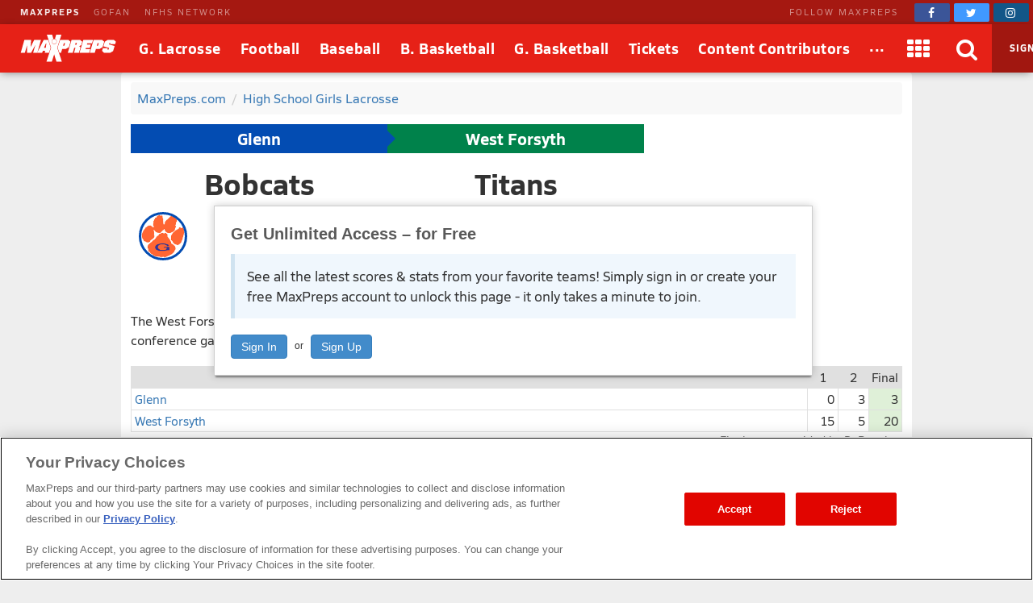

--- FILE ---
content_type: text/html; charset=utf-8
request_url: https://www.maxpreps.com/games/3-30-2023/girls-lacrosse-23/glenn-vs-west-forsyth.htm?c=SUoRWrB-U0WRSDJid6pQcw
body_size: 67191
content:
<!DOCTYPE html>



<html lang="en"  >
    <head>
<meta charset="UTF-8" />
<link rel="canonical" href="https://www.maxpreps.com/games/3-30-2023/girls-lacrosse-23/glenn-vs-west-forsyth.htm?c=SUoRWrB-U0WRSDJid6pQcw" />
<link rel="alternate" media="only screen and (max-width: 640px)" href="https://www.maxpreps.com/m/games/3-30-2023/girls-lacrosse-23/glenn-vs-west-forsyth.htm?c=SUoRWrB-U0WRSDJid6pQcw" />
<meta content="aHR0cHM6Ly93d3cubWF4cHJlcHMuY29tL2xvY2FsL2NvbnRlc3QvZGVmYXVsdC5hc3B4P2NvbnRlc3RpZD01YTExNGE0OS03ZWIwLTQ1NTMtOTE0OC0zMjYyNzdhYTUwNzMmc3NpZD1kNzc2NDlmMC03OWE1LTRlMTAtYTJkZi00NTRkYTE0NGU1NWM" name="encoded-url" /><title>
	Glenn vs West Forsyth | Girls Lacrosse | 3/30/2023
</title>

<meta name="description" content="View pregame, in-game and post-game details from the Glenn (Kernersville, NC) @ West Forsyth (Clemmons, NC) conference girls lacrosse game on Thu, 3/30/2023." />
<link rel="icon" sizes="180x180" href="//asset.maxpreps.io/includes/images/icons/xman-white-background-180x180.png" />
<!-- CBSI Tracking = {
  "SiteId": 189,
  "BrandId": 64,
  "Ontology": {
    "FullName": "CONTEST:",
    "FullValue": "100080:"
  },
  "PageType": 6872
} -->
<script>!function(){if("function"==typeof Object.assign)return!1;Object.assign=function(t,e){"use strict";if(null==t)throw new TypeError("Cannot convert undefined or null to object");for(var n=Object(t),o=1;o<arguments.length;o++){var r=arguments[o];if(null!=r)for(var i in r)Object.prototype.hasOwnProperty.call(r,i)&&(n[i]=r[i])}return n}}(),void 0===Array.prototype.find&&Object.defineProperty(Array.prototype,"find",{value:function(t){if(null==this)throw new TypeError('"this" is null or not defined');var e=Object(this),n=e.length>>>0;if("function"!=typeof t)throw new TypeError("predicate must be a function");for(var o=arguments[1],r=0;r<n;){var i=e[r];if(t.call(o,i,r,e))return i;r++}},configurable:!0,writable:!0}),function(){if("function"==typeof window.CustomEvent)return!1;function t(t,e){e=e||{bubbles:!1,cancelable:!1,detail:void 0};var n=document.createEvent("CustomEvent");return n.initCustomEvent(t,e.bubbles,e.cancelable,e.detail),n}t.prototype=window.Event.prototype,window.CustomEvent=t}(),function(t,e){"use strict";if("IntersectionObserver"in t&&"IntersectionObserverEntry"in t&&"intersectionRatio"in t.IntersectionObserverEntry.prototype)"isIntersecting"in t.IntersectionObserverEntry.prototype||Object.defineProperty(t.IntersectionObserverEntry.prototype,"isIntersecting",{get:function(){return this.intersectionRatio>0}});else{var n=[];r.prototype.THROTTLE_TIMEOUT=100,r.prototype.POLL_INTERVAL=null,r.prototype.USE_MUTATION_OBSERVER=!0,r.prototype.observe=function(t){if(!this._observationTargets.some(function(e){return e.element==t})){if(!t||1!=t.nodeType)throw new Error("target must be an Element");this._registerInstance(),this._observationTargets.push({element:t,entry:null}),this._monitorIntersections(),this._checkForIntersections()}},r.prototype.unobserve=function(t){this._observationTargets=this._observationTargets.filter(function(e){return e.element!=t}),this._observationTargets.length||(this._unmonitorIntersections(),this._unregisterInstance())},r.prototype.disconnect=function(){this._observationTargets=[],this._unmonitorIntersections(),this._unregisterInstance()},r.prototype.takeRecords=function(){var t=this._queuedEntries.slice();return this._queuedEntries=[],t},r.prototype._initThresholds=function(t){var e=t||[0];return Array.isArray(e)||(e=[e]),e.sort().filter(function(t,e,n){if("number"!=typeof t||isNaN(t)||t<0||t>1)throw new Error("threshold must be a number between 0 and 1 inclusively");return t!==n[e-1]})},r.prototype._parseRootMargin=function(t){var e=(t||"0px").split(/\s+/).map(function(t){var e=/^(-?\d*\.?\d+)(px|%)$/.exec(t);if(!e)throw new Error("rootMargin must be specified in pixels or percent");return{value:parseFloat(e[1]),unit:e[2]}});return e[1]=e[1]||e[0],e[2]=e[2]||e[0],e[3]=e[3]||e[1],e},r.prototype._monitorIntersections=function(){this._monitoringIntersections||(this._monitoringIntersections=!0,this.POLL_INTERVAL?this._monitoringInterval=setInterval(this._checkForIntersections,this.POLL_INTERVAL):(i(t,"resize",this._checkForIntersections,!0),i(e,"scroll",this._checkForIntersections,!0),this.USE_MUTATION_OBSERVER&&"MutationObserver"in t&&(this._domObserver=new MutationObserver(this._checkForIntersections),this._domObserver.observe(e,{attributes:!0,childList:!0,characterData:!0,subtree:!0}))))},r.prototype._unmonitorIntersections=function(){this._monitoringIntersections&&(this._monitoringIntersections=!1,clearInterval(this._monitoringInterval),this._monitoringInterval=null,s(t,"resize",this._checkForIntersections,!0),s(e,"scroll",this._checkForIntersections,!0),this._domObserver&&(this._domObserver.disconnect(),this._domObserver=null))},r.prototype._checkForIntersections=function(){var e=this._rootIsInDom(),n=e?this._getRootRect():{top:0,bottom:0,left:0,right:0,width:0,height:0};this._observationTargets.forEach(function(r){var i=r.element,s=c(i),a=this._rootContainsTarget(i),u=r.entry,h=e&&a&&this._computeTargetAndRootIntersection(i,n),l=r.entry=new o({time:t.performance&&performance.now&&performance.now(),target:i,boundingClientRect:s,rootBounds:n,intersectionRect:h});u?e&&a?this._hasCrossedThreshold(u,l)&&this._queuedEntries.push(l):u&&u.isIntersecting&&this._queuedEntries.push(l):this._queuedEntries.push(l)},this),this._queuedEntries.length&&this._callback(this.takeRecords(),this)},r.prototype._computeTargetAndRootIntersection=function(n,o){if("none"!=t.getComputedStyle(n).display){for(var r,i,s,a,h,l,p,d,f=c(n),g=u(n),v=!1;!v;){var m=null,b=1==g.nodeType?t.getComputedStyle(g):{};if("none"==b.display)return;if(g==this.root||g==e?(v=!0,m=o):g!=e.body&&g!=e.documentElement&&"visible"!=b.overflow&&(m=c(g)),m&&(r=m,i=f,s=void 0,a=void 0,h=void 0,l=void 0,p=void 0,d=void 0,s=Math.max(r.top,i.top),a=Math.min(r.bottom,i.bottom),h=Math.max(r.left,i.left),l=Math.min(r.right,i.right),d=a-s,!(f=(p=l-h)>=0&&d>=0&&{top:s,bottom:a,left:h,right:l,width:p,height:d})))break;g=u(g)}return f}},r.prototype._getRootRect=function(){var t;if(this.root)t=c(this.root);else{var n=e.documentElement,o=e.body;t={top:0,left:0,right:n.clientWidth||o.clientWidth,width:n.clientWidth||o.clientWidth,bottom:n.clientHeight||o.clientHeight,height:n.clientHeight||o.clientHeight}}return this._expandRectByRootMargin(t)},r.prototype._expandRectByRootMargin=function(t){var e=this._rootMarginValues.map(function(e,n){return"px"==e.unit?e.value:e.value*(n%2?t.width:t.height)/100}),n={top:t.top-e[0],right:t.right+e[1],bottom:t.bottom+e[2],left:t.left-e[3]};return n.width=n.right-n.left,n.height=n.bottom-n.top,n},r.prototype._hasCrossedThreshold=function(t,e){var n=t&&t.isIntersecting?t.intersectionRatio||0:-1,o=e.isIntersecting?e.intersectionRatio||0:-1;if(n!==o)for(var r=0;r<this.thresholds.length;r++){var i=this.thresholds[r];if(i==n||i==o||i<n!=i<o)return!0}},r.prototype._rootIsInDom=function(){return!this.root||a(e,this.root)},r.prototype._rootContainsTarget=function(t){return a(this.root||e,t)},r.prototype._registerInstance=function(){n.indexOf(this)<0&&n.push(this)},r.prototype._unregisterInstance=function(){var t=n.indexOf(this);-1!=t&&n.splice(t,1)},t.IntersectionObserver=r,t.IntersectionObserverEntry=o}function o(t){this.time=t.time,this.target=t.target,this.rootBounds=t.rootBounds,this.boundingClientRect=t.boundingClientRect,this.intersectionRect=t.intersectionRect||{top:0,bottom:0,left:0,right:0,width:0,height:0},this.isIntersecting=!!t.intersectionRect;var e=this.boundingClientRect,n=e.width*e.height,o=this.intersectionRect,r=o.width*o.height;this.intersectionRatio=n?Number((r/n).toFixed(4)):this.isIntersecting?1:0}function r(t,e){var n,o,r,i=e||{};if("function"!=typeof t)throw new Error("callback must be a function");if(i.root&&1!=i.root.nodeType)throw new Error("root must be an Element");this._checkForIntersections=(n=this._checkForIntersections.bind(this),o=this.THROTTLE_TIMEOUT,r=null,function(){r||(r=setTimeout(function(){n(),r=null},o))}),this._callback=t,this._observationTargets=[],this._queuedEntries=[],this._rootMarginValues=this._parseRootMargin(i.rootMargin),this.thresholds=this._initThresholds(i.threshold),this.root=i.root||null,this.rootMargin=this._rootMarginValues.map(function(t){return t.value+t.unit}).join(" ")}function i(t,e,n,o){"function"==typeof t.addEventListener?t.addEventListener(e,n,o||!1):"function"==typeof t.attachEvent&&t.attachEvent("on"+e,n)}function s(t,e,n,o){"function"==typeof t.removeEventListener?t.removeEventListener(e,n,o||!1):"function"==typeof t.detatchEvent&&t.detatchEvent("on"+e,n)}function c(t){var e;try{e=t.getBoundingClientRect()}catch(t){}return e?(e.width&&e.height||(e={top:e.top,right:e.right,bottom:e.bottom,left:e.left,width:e.right-e.left,height:e.bottom-e.top}),e):{top:0,bottom:0,left:0,right:0,width:0,height:0}}function a(t,e){for(var n=e;n;){if(n==t)return!0;n=u(n)}return!1}function u(t){var e=t.parentNode;return e&&11==e.nodeType&&e.host?e.host:e&&e.assignedSlot?e.assignedSlot.parentNode:e}}(window,document);var Guid=Guid||function(){var t=function(){var t=(new Date).getTime();return"xxxxxxxx-xxxx-4xxx-yxxx-xxxxxxxxxxxx".replace(/[xy]/g,function(e){var n=(t+16*Math.random())%16|0;return t=Math.floor(t/16),("x"===e?n:7&n|8).toString(16)})};return{empty:"00000000-0000-0000-0000-000000000000",pageGuid:t(),newGuid:t}}();!function(){function t(t){if(!t)return{};0==t.indexOf("?")&&(t=t.substring(1));for(var e=/\\+/g,n=/\\+/g,o=/([^&=]+)=?([^&]*)/g,r=function(t){return decodeURIComponent(t.replace(n," "))},i={};e=o.exec(t);)i[r(e[1]).toLowerCase()]=r(e[2]);return i}window.objectToQueryString=function(t){return t?Object.keys(t).reduce(function(e,n){return e.push(n+"="+encodeURIComponent(t[n])),e},[]).join("&"):""},window.queryStringToObject=t,window.queryStringParams=t(window.location.search)}(),function(t){if("function"==typeof define&&define.amd)define(t);else if("object"==typeof exports)module.exports=t();else window.Cookies=t()}(function(){function t(){for(var t=0,e={};t<arguments.length;t++){var n=arguments[t];for(var o in n)e[o]=n[o]}return e}return function(e){function n(e,o,r){var i;if(arguments.length>1){if("number"==typeof(r=t({},n.defaults,r)).expires){var s=new Date;s.setMilliseconds(s.getMilliseconds()+864e5*r.expires),r.expires=s}try{i=JSON.stringify(o),/^[\{\[]/.test(i)&&(o=i)}catch(t){}return o=encodeURIComponent(String(o)),e=(e=(e=encodeURIComponent(String(e))).replace(/%(23|24|26|2B|5E|60|7C)/gi,decodeURIComponent)).replace(/[\(\)]/g,escape),document.cookie=[e,"=",o,r.expires&&"; expires="+r.expires.toUTCString(),r.path&&"; path="+r.path,r.domain&&"; domain="+r.domain,r.secure&&"; secure",r.sameSite&&"; sameSite="+r.sameSite].join("")}e||(i={});for(var c=document.cookie?document.cookie.split("; "):[],a=/(%[0-9A-Z]{2})+/gi,u=0;u<c.length;u++){var h=c[u].split("="),l=h[0].replace(a,decodeURIComponent),p=h.slice(1).join("=");if('"'===p.charAt(0)&&(p=p.slice(1,-1)),p=decodeURIComponent(p),e===l){i=p;break}e||(i[l]=p)}return i}return n.get=n.set=n,n.getParamValue=function(t,e){return queryStringToObject(n(t))[e]},n.setParamAndValue=function(t,e,o,r){var i=queryStringToObject(n(t));i[e]=o;var s=[];for(var c in i)i.hasOwnProperty(c)&&s.push(c+"="+i[c]);n(t,s.join("&"),r)},n.defaults={domain:-1!=window.location.host.indexOf("localhost")?"localhost":".maxpreps.com",path:"/",secure:!0,sameSite:"Lax"},n.remove=function(e,o){n(e,"",t(o,{expires:-1}))},n}()}),function(){var t="data-lazy-image",e=null;function n(){for(var n=document.querySelectorAll("["+t+"]"),o=0;o<n.length;o++)e.observe(n[o])}window.addEventListener("DOMContentLoaded",function(){e=new IntersectionObserver(function(n,o){0!==n.length&&n.forEach(function(n){if(n.isIntersecting){var o=n.target,r=o.getAttribute(t);r&&("IMG"===o.nodeName?o.src=r:o.style.backgroundImage='url("'+r+'")',o.removeAttribute(t),e.unobserve(o))}})},{rootMargin:"200px 0px 400px 0px",threshold:[0]}),window.MaxPreps=window.MaxPreps||{},MaxPreps.UI=MaxPreps.UI||{},MaxPreps.UI.findLazyLoadImagesToObserve=n,n()})}();</script>
<script src="https://cdn.cookielaw.org/scripttemplates/otSDKStub.js" charset="UTF-8" data-domain-script="01956d73-f442-7d13-a7b6-5ba040fec4ac"></script>
<script src="https://cdn.cookielaw.org/scripttemplates/gpp.stub.js" charset="UTF-8"></script>
<script>var mpPrivacy=function(){let n=null,t=/C0002/,e=/C0003/,l=/C0004/,r=/C0005/,u=()=>4500,a=(...n)=>{console.log("MP Privacy",...n)};function c(){let n=Cookies.get("OptanonConsent")||null;return a("consentCookie",n),n}let o=!1,i=RegExp("([^?=&]+)(=([^&]*))?","g"),f="groups";function $(){let n=c();if(null!=n){n=decodeURIComponent(n);let t={};return n.replace(i,(n,e,l,r)=>{t[e]=r}),t}return null}function p(){let n=$();if(null==n)return null;let t=n[f];if(null==t)return null;let e=[];return t.split(",").forEach(n=>{let t=n.split(":");t[1]&&"1"==t[1]&&e.push(t[0])}),e.join(",")}let g=()=>!1,h=!1;function s(){a("awaitOneTrustSettings");let n=u();return new Promise((t,e)=>{let l=0,r=setInterval(()=>{window.OptanonActiveGroups||(l+=_),null!=window.OptanonActiveGroups&&void 0!=window.OptanonActiveGroups&&null!=window.Optanon&&void 0!=window.Optanon&&(window.domainData=window.Optanon.GetDomainData(),t(!0),clearInterval(r)),l>=n&&(e("Failed to load OneTrust domain data"),clearInterval(r))},_)})}let _=10;function m(n,t,e=null){let l=null!=e,r=g();if(r){if(l)try{e(r[t])}catch(u){}return new Promise(n=>n(r[t]))}return new Promise(h?n=>n(p()):(n,t)=>{let e=0,l=setInterval(()=>{(!c()||c()&&!$()[f])&&(e+=_),c()&&$()[f]&&(h=!0,n(p()),clearInterval(l))},_)}).then(t=>{if(null!=t.match(n)){if(l)try{e(!0)}catch(r){}return!0}if(l)try{e(!1)}catch(u){}return!1}).catch(()=>(l&&e(!0),!0))}function d(n=null){return m(l,"marketing",n)}function y(n=null){return m(t,"performance",n)}function O(n=null){return m(e,"functional",n)}function C(n=null){return m(r,"social",n)}let v=null,w=(n,t=!1)=>{let e=null!=n;return t||null==v?d().then(function(t){return t?(v=0,e&&n(0)):v=1,e&&n(v),v}).catch(function(){return v=1,e&&n(1),1}):(e&&n(v),new Promise(n=>n(v)))};function P(t){t(n)}let G={performance:2,functional:3,targeting:4,social:5},T=n=>n?"1":"0",k=(n,t,e,l)=>`1:1,${G.performance}:${T(n)},${G.functional}:${T(t)},${G.targeting}:${T(e)},${G.social}:${T(l)}`,b=(n,t,e,l)=>{a("dpb",`perf=${n}, func=${t}, mark=${e}, soc=${l}`);let r=k(n,t,e,l);a("dpb",r),window.utag_data.OptanonConsent=r,window.om.fireTags("CMP")};return n={ready:function t(e){if(!o)return s().then(()=>{o=!0,e(n)}).catch(()=>{o=!0,e(n)});e(n)},q:{push:P},getTenantState:function n(t=null){let e=null!=t;return Promise.all([d(),y(),O(),C()]).then(n=>{if(e)try{t(...n)}catch(l){}return n}).catch(()=>(e&&t(!0,!0,!0,!0),[!0,!0,!0,!0]))},globalPrivacyPlatform:{s:function n(t,e,l=null,r=null){let u=null!=r,a=null;return s().then(()=>{try{a=window.__gpp(t,e,l)}catch(n){}if(u)try{r(a)}catch(c){}return new Promise(n=>n(a))}).catch(()=>{if(u)try{r(a)}catch(n){}return new Promise(n=>n(a))})},g:function n(t=null){return s().then(()=>{let n=window.__gpp?function n(){let t=Cookies.get("OTGPPConsent");return a("gppCookie",t),t}():null;return t&&t(n),new Promise(t=>t(n))}).catch(()=>(t&&t(null),new Promise(n=>n(null))))}},getFlag:w,categories:{targetingAllowed:d,socialAllowed:C,functionalAllowed:O,performanceAllowed:y},setTealiumConsent:b}}();</script><link href="https://01.cdn.mediatradecraft.com/maxpreps/main/main.css" rel="stylesheet" media="print" onload="this.media = &#39;all&#39;" />

<meta name="targeting" content="{&quot;env&quot;:&quot;prod&quot;,&quot;pagetype&quot;:&quot;boxscore&quot;,&quot;hierarchy&quot;:&quot;contest&quot;,&quot;tracking&quot;:&quot;contest&quot;,&quot;section&quot;:&quot;contest&quot;,&quot;gnd&quot;:&quot;girls&quot;,&quot;activity&quot;:&quot;lacrosse&quot;,&quot;state&quot;:&quot;nc&quot;,&quot;mpschoolid&quot;:&quot;81727b1f-781a-4de6-815a-d05858b295d9&quot;,&quot;cid&quot;:&quot;5a114a49-7eb0-4553-9148-326277aa5073&quot;}" />

<script src="https://c.amazon-adsystem.com/aax2/apstag.js" async="async"></script>

<script src="https://securepubads.g.doubleclick.net/tag/js/gpt.js" async="async"></script>

<script src="https://01.cdn.mediatradecraft.com/maxpreps/main/main.js?template=wf_boxscore" async="async"></script>

<style>@charset "utf-8";
@font-face{font-family:Siro;src:url("//asset.maxpreps.io/includes/font/siro_regular_macroman/siro-regular-webfont.woff2") format("woff2"),url("//asset.maxpreps.io/includes/font/siro_regular_macroman/siro-regular-webfont.woff") format("woff");font-weight:400;font-style:normal;font-display:swap}
@font-face{font-family:Siro;src:url('//asset.maxpreps.io/includes/font/siro_italic_macroman/siro-italic-webfont.woff2') format('woff2'),url('//asset.maxpreps.io/includes/font/siro_italic_macroman/siro-italic-webfont.woff') format('woff');font-weight:400;font-style:italic;font-display:swap}
@font-face{font-family:Siro;src:url("//asset.maxpreps.io/includes/font/siro_bold_macroman/siro-bold-webfont.woff2") format("woff2"),url("//asset.maxpreps.io/includes/font/siro_bold_macroman/siro-bold-webfont.woff") format("woff");font-weight:700;font-style:normal;font-display:swap}
@font-face{font-family:Siro;src:url('//asset.maxpreps.io/includes/font/siro_heavy_macroman/siro-heavy-webfont.woff2') format('woff2'),url('//asset.maxpreps.io/includes/font/siro_heavy_macroman/siro-heavy-webfont.woff') format('woff');font-weight:900;font-style:normal;font-display:swap}
</style>
<style>body,iframe,blockquote,pre,form,ul,ol,p,input{margin:0}.cf:after{clear:both;display:table;content:""}abbr,acronym{text-decoration:none}.ad-container table{width:auto;border-collapse:separate;table-layout:auto;margin:0 auto}.ad-container td{white-space:normal;overflow:visible;padding:1px;box-sizing:content-box}.ad-container:not(.tbl-feed-container){display:flex}.ad-container > div > table,.ad-container > div > div,.ad-container > iframe,.ad-container > table,.ad-container > div{margin:0 auto;display:block}.leader-plus-top{position:relative;width:980px;margin:0 auto;text-align:center;padding-top:10px;min-height:66px}.ad-words{margin:2em 0 0}@media print{.ad-container{display:none}}.content-partner{margin:80px 0 0;clear:both}.content-partner:first-child{margin:0}body > iframe{display:none}.google-ad-words{margin:1em 0}table{width:100%;border-collapse:collapse;border-spacing:0;background:#fff;table-layout:fixed;border:solid 1px #e0e0e0}td,th,caption{vertical-align:middle;padding:6px 4px;-moz-box-sizing:border-box;box-sizing:border-box}td,th{white-space:nowrap;font-weight:400;overflow:hidden;text-align:left;text-overflow:ellipsis}thead > tr{background:#777}thead th,thead td{color:#fff;border-color:#e0e0e0}thead a,thead a:link,thead a:visited{color:#fff}thead a:hover{color:#ccc}table thead .sorted:after{font-family:"FontAwesome";content:"\f0d7";width:7px;margin:0 0 0 5px;pointer-events:none;color:#ccc;position:absolute}table thead .asc:after{content:"\f0d8"}th:first-child,td:first-child{border-left:1px solid #e0e0e0}th:last-child,td:last-child{border-right:1px solid #e0e0e0}tbody th,tbody td{border-bottom:1px solid #E8E8E8}tr:first-child > td,tr:first-child > th{border-top:1px solid #e0e0e0}tr:last-child > td,tr:last-child > th{border-bottom:1px solid #e0e0e0}tr.alternate{background:#f8f8f8}tfoot > tr{background:#f8f8f8}tr.highlighted,tbody > tr:hover{background:#e0e0e0;-webkit-transition:background-color .3s ease-out,border-bottom-color .3s ease-out;transition:background-color .3s ease-out,border-bottom-color .3s ease-out}.dw[data-cl="1"],.dw[data-cl="2"]{width:38px}.dw[data-cl="3"]{width:43px}.dw[data-cl="4"]{width:50px}.dw[data-cl="5"]{width:55px}.dw[data-cl="6"]{width:60px}.dw[data-cl="7"]{width:65px}.dw[data-cl="8"]{width:70px}.dw[data-cl="9"]{width:75px}.dw[data-cl="10"]{width:80px}.dw[data-cl="11"]{width:85px}.dw[data-cl="12"]{width:90px}ul{list-style:none;padding:0}ol{list-style-type:decimal}address{text-decoration:none}abbr,accronym,object{outline:0;border:0}accronym{letter-spacing:.1em}fieldset{display:block;border:1px solid #ddd;padding:1em 8px;margin:1em 0}input[type=text],input[type=password],input.text,input.title,textarea,select{font-family:Verdana,Helvetica,Arial,Sans-Serif;background-color:#fff;border:1px solid #bbb}optgroup{font-family:Verdana,Helvetica,Arial,Sans-Serif}input[type=text]:focus,input[type=password]:focus,input.text:focus,input.title:focus,textarea:focus,select:focus{border-color:#777}input.text,input.title{width:300px;padding:.5em}textarea{width:390px;height:250px;padding:.5em;-moz-box-sizing:border-box;box-sizing:border-box;max-width:100%}input[type=checkbox],input[type=radio],input.checkbox,input.radio{position:relative;top:3px;padding:0}html{font-family:Verdana,Helvetica,Arial,Sans-Serif;font-weight:400;font-variant:normal;color:#333;font-size:75%;line-height:1.5;background:#eee}body{-webkit-font-smoothing:antialiased}p{font-size:1.1em}h1,h2,h3,h4{font-family:Verdana,Helvetica,Arial,Sans-Serif;color:#595959;font-weight:700}h1,h2{color:#595959;border-bottom:3px solid #3778b4}h1{font-size:2em;margin:0 0 1em}h2{font-size:1.66em;margin:2em 0 .5em;padding:0 0 .5em;border-width:1px}.field h1,.field h2{color:#595959;border-color:#3f9508}.court h1,.court h2{color:#595959;border-color:#cf7a30}h3{font-size:1.33em;margin:.5em 0}h4{font-size:1.25em;margin:.5em 0}label{font-weight:700}a{text-decoration:none;color:#3778b4;cursor:pointer}a:hover,a:active{color:#00f}a img{border:none}#content{width:980px;margin:10px auto 0;position:relative}.content-center{margin:0 auto;padding:1rem;margin:0 auto 1rem;background:#fff;border-radius:4px;width:980px;box-sizing:border-box}#breadcrumb{margin:0 0 12px;background:#f8f8f8;padding:.5em;border-radius:4px}#breadcrumb li{margin:0 7px 0 0;display:inline}#breadcrumb li.last{color:gray}#breadcrumb li:after{content:" / ";color:#ccc;display:inline-block;padding-left:7px}#breadcrumb li.last:after{content:"";padding-left:0}.navigation-column dt,.navigation-column dd,.navigation-column a,.navigation-column span{display:block}.navigation-column dt,.navigation-column a,.navigation-column span{padding:.5em}.navigation-column a,.navigation-column span{overflow:hidden}.navigation-column span{cursor:default}.navigation-column dd{border:solid 1px #e8e8e8;border-style:none none solid;background:#f5f5f5;color:#3778B4;-webkit-transition:background-color .3s ease-out,border-bottom-color .3s ease-out;transition:background-color .3s ease-out,border-bottom-color .3s ease-out}.navigation-column dd:hover{background:#f0f0f0}.navigation-column .selected{font-weight:700}.navigation-column dl{margin:0 0 1em}.navigation-column dt{background:#f5f5f5;border-top:solid 5px #3778B4;border-bottom:solid 1px #e8e8e8;color:#595959;font-size:1em;font-weight:700;margin:2em 0 1px;border-radius:4px 4px 0 0}.field .navigation-column dt{border-top:solid 5px #3f9508}.court .navigation-column dt{border-top:solid 5px #CF7A30}.navigation-column dt:first-child{margin-top:0}.navigation-column dd{margin:0 0 1px}blockquote{padding:1em;box-shadow:0 1px 3px -1px #00000026;border:1px solid #d0d0d0;border-left:8px solid #d0d0d0;margin:1em 0 1em 30px;color:#777}blockquote > p{margin:1em 0 0}blockquote > p:first-child{margin:0}blockquote::before{content:'\201C';display:block;line-height:1;color:#999;font-size:48px;font-style:italic;font-family:Georgia,"Times New Roman",serif;height:0;margin-left:-1em}blockquote footer{color:#777}blockquote cite{font-style:italic}#layout_1{padding:0 312px 0 152px;min-width:312px}#layout_1 > .content-column,#layout_1 > .related-column,#layout_1 > .navigation-column{float:left;position:relative;min-height:2em}#layout_1 > .content-column{width:100%}#layout_1 > .navigation-column{width:140px;margin-left:-100%;right:152px;padding:0 12px 0 0}#layout_1 > .related-column{width:300px;margin-right:-100%;padding:0 0 0 12px}#layout_2{padding:0 0 0 152px;min-width:312px}#layout_2 > .content-column,#layout_2 > .navigation-column{float:left;position:relative;min-height:2em}#layout_2 > .content-column{width:100%}#layout_2 > .navigation-column{width:140px;margin-left:-100%;right:152px;padding:0 12px 0 0}#layout_3{padding:0 312px 0 0;min-width:312px}#layout_3 > .content-column,#layout_3 > .related-column{float:left;position:relative;min-height:2em}#layout_3 > .content-column{width:100%}#layout_3 > .related-column{width:300px;margin-right:-100%;padding:0 0 0 12px}#layout_4{padding:0 0 0 152px;min-width:312px}#layout_4 .content-column,#layout_4 .navigation-column,#layout_4 .related-column{float:left;position:relative;min-height:2em}#layout_4 .content-column{width:100%}#layout_4 .navigation-column{width:140px;margin-left:-100%;right:152px;padding:0 12px 0 0}#layout_4 .columns{padding:0 312px 0 0;min-width:312px}#layout_4 .related-column{width:300px;margin-right:-100%;padding:0 0 0 12px}#layout_5{padding:0 312px 0 0;min-width:312px}#layout_5 .content-column,#layout_5 .navigation-column,#layout_5 .related-column{float:left;position:relative;min-height:2em}#layout_5 .content-column{width:100%}#layout_5 .related-column{width:300px;margin-right:-100%;padding:0 0 0 12px}#layout_5 .columns{padding:0 0 0 152px;min-width:312px}#layout_5 .navigation-column{width:140px;margin-left:-100%;right:152px;padding:0 12px 0 0}[data-template]{display:none}.site-header{font-family:'Siro',Helvetica,Arial,sans-serif;color:#121212;width:100%;min-width:980px;position:fixed;top:0;z-index:5000000}body[data-site-header-state='engaged'] > .site-header{display:block}.site-header[data-layout="minimal"]{padding-top:0;top:0}.site-header .logo > img{display:block}.site-header .hidden{display:none!important}body .site-header ~ form{margin:90px 0 0}.network-bar{width:100%;min-width:963px;font-size:11px;color:#fff;letter-spacing:2px;line-height:30px;background-color:#A51811;box-sizing:border-box;z-index:2001}.network-bar .inner-network-wrapper{display:flex;justify-content:space-between;padding-left:10px}.network-bar .fa{vertical-align:top;margin-top:4px}.network-bar a{color:#fff}.network-bar .network-bar-links{display:flex;margin-left:15px}.network-bar .network-bar-links > li{margin-right:17px}.network-bar a{opacity:.5;transition:all .175s ease}.network-bar .network-bar-links a:hover{text-decoration:none;opacity:.6}.network-bar .network-bar-link-mp a{opacity:.9;font-weight:700}.network-bar .network-bar-link-mp a:hover{opacity:1}.network-bar .social{display:flex;align-items:center}.network-bar .social span{margin:0 20px 0 0;white-space:nowrap;opacity:.5}.network-bar .social > a{width:44px;height:22px;line-height:0;font-size:14px;opacity:1;transition:all .2s ease;padding-top:1px;border-radius:2px;transition:all .095s ease;text-align:center;margin:0 5px 0 0}.network-bar .facebook{background-color:#3b5598}.network-bar .twitter{background-color:#4099ff}.network-bar .instagram{background-color:#125688}.network-bar .social .facebook:hover{background-color:#2d4373}.network-bar .social .twitter:hover{background-color:#2795e9}.network-bar .social .instagram:hover{background-color:#406582}.site-header .brow{z-index:2000;width:100%;min-width:963px;display:flex;flex-flow:row nowrap;align-items:stretch;font-size:18px;color:#fff;line-height:60px;vertical-align:middle;background:#E62117;box-shadow:-1px 2px 10px -2px #00000073}.site-header .header-button,.site-header .header-button > a,.site-header .header-button > a > span{display:block}.site-header .header-button{position:relative}.site-header .header-button-text{white-space:nowrap;text-decoration:none;color:#fff;position:relative;z-index:2;font-weight:700;text-align:center;letter-spacing:.5px;font-size:18px}.site-header .header-button-text > i{vertical-align:middle;margin-top:-2px;font-size:28px}.site-header .header-button-logo{padding:0 16px 0 25px}.site-header .logo img{position:relative;width:119px;height:34px;margin:13px 0}.site-header .menu-items{flex:2 1 auto;display:flex}.site-header .menu-items .header-button-text{padding:0 12px}.site-header .brow .header-button:hover .header-button-text::before,.site-header .brow .header-button.header-button-text:hover .header-button-text::before{content:'';position:absolute;bottom:5px;left:50%;width:0;height:0;border-left:10px solid transparent;border-right:10px solid transparent;border-bottom:10px solid #fff;transform:translate3d(-50%,0px,0px)}.site-header .header-button-logo .header-button-text::before,.site-header .header-button-search::before,.site-header .header-button-membership .sign-in::before,.site-header .header-button.dimmed .header-button-text::before{display:none}.site-header .header-button.dimmed{opacity:.6}.site-header .header-button-apps,.site-header .header-button-video,.site-header .header-button-search,.site-header .header-button-close-search,.site-header .header-button-membership{min-width:60px}.site-header .header-button-video{padding-left:12px;padding-right:12px}.site-header .drop-down-menu{display:none;position:absolute;z-index:1;left:-20px;top:92%;width:auto;background:#fff;border:#E62117;box-shadow:0 23px 73px -12px #0000007d;line-height:1.5;border-radius:12px}.site-header .header-button:hover .drop-down-menu{display:block}.site-header .header-button.dimmed:hover .drop-down-menu{display:none}.site-header .drop-down-menu-alternate-face{right:-5px;left:auto}.site-header .drop-down-menu-loading{color:#000;margin:5em 0;text-align:center}.site-header .header-button:hover .drop-down-menu > div.header-loading{width:30px}.site-header .drop-down-menu-loading ~ div{display:none}.site-header .drop-down-menu-links{width:auto;padding:15px 0;box-sizing:border-box;border-right:solid 1px #12121226;text-align:left;line-height:1}.site-header .drop-down-menu-links > li{position:relative;overflow:hidden}.site-header .drop-down-menu-links a{display:block;font-weight:400;color:#12121299;font-size:14px;line-height:36px;text-align:left;white-space:normal;padding-left:20px;box-sizing:border-box;color:#12121299;white-space:nowrap;padding-right:35px}.site-header .drop-down-menu-links a:hover{color:#fff;background:#E62117}.site-header .drop-down-menu-links a:active{color:#12121299}.site-header .drop-down-menu-header{display:flex;justify-content:space-between;align-items:center;line-height:18px;margin:20px;border-bottom:solid 1px #12121226}.site-header .drow-down-menu-apps .drop-down-menu-header{border-bottom:none;margin:20px 20px 12px}.site-header .drop-down-menu-header > a{flex:0 0 auto;color:#e62117ff;font-size:14px;font-weight:400}.site-header .drop-down-menu-header > a + a{margin:0 0 0 12px}.site-header .drop-down-menu-header > a + a::before{content:"";border-left:solid 1px #12121226;margin:0 12px 0 0;position:relative;display:inline-block;height:33px;top:11px}.site-header .drop-down-menu-header > a:hover{color:#e62117b3}.site-header .drop-down-menu-header > span{flex:1 0 auto;font-size:16px;font-weight:700;color:#121212b3;letter-spacing:1.15px}.site-header .drop-down-menu-header .drop-down-menu-header-icon{flex:0 0 60px;margin-left:-20px;text-align:center}.site-header .drop-down-menu-header .drop-down-menu-header-icon > i{color:#a2a2a2;font-size:24px;vertical-align:middle}.site-header .drop-down-menu-columned-links{display:flex;margin:15px 0}.site-header .drop-down-menu-columned-links .drop-down-menu-links{padding:0;flex:1 1 auto}.site-header .drop-down-menu-columned-links .drop-down-menu-links:last-child{border:none}.site-header .drop-down-menu-panels{display:flex;flex-flow:row wrap;margin:0 20px}.site-header .drop-down-menu-panels .panel-btn{flex:1 1 auto;line-height:52px;border-bottom:4px solid transparent;font-weight:700;text-align:center;font-size:13px;color:#a4a8a8;letter-spacing:1.2px;cursor:pointer}.site-header .drop-down-menu-panels[data-count='2'] .panel-btn{flex-basis:50%}.site-header .drop-down-menu-panels .panel{display:none;order:2;flex:0 0 100%;border-top:solid 1px #12121226;overflow:auto}.site-header .drop-down-menu-panels .panel-footer{line-height:60px}.site-header .drop-down-menu-panels .panel-footer a:not(.btn){color:#E62117;font-size:14px;font-weight:400}.site-header .drop-down-menu-panels .panel-footer .btn{display:block;margin:0 50px;font-weight:700;padding:16px;transition:all .125s ease;background:#E62117}.site-header .drop-down-menu-panels .panel-btn[data-state='active']{color:#E62117;border-bottom-color:#E62117;cursor:default}.site-header .panel-btn[data-state='active'] + .panel{display:block}.site-header .header-button-more-sports .header-button-text{line-height:54px;padding-bottom:6px}.site-header .drop-down-menu-more-sports .gender{font-weight:700;font-size:14px;color:#000;padding-left:20px;line-height:32px}.site-header .drop-down-menu-more-sports .drop-down-menu-header{border-bottom:none}.site-header .drop-down-menu-more-sports .drop-down-menu-links{flex:0 0 144px;min-width:144px}.site-header .feature-list a{display:flex;justify-content:flex-start;align-items:center;padding:16px 0;margin:0 20px;border-bottom:solid 1px #12121226;box-sizing:border-box;font-size:14px;color:#12121299}.site-header .feature-list .thumb{flex:0 0 65px;height:65px;margin-right:16px;background-repeat:no-repeat;background-size:contain;background-position:center;font-size:60px;line-height:1;font-weight:700;text-align:center;border-radius:8px;overflow:hidden}.site-header .feature-list .info{flex:1 1 auto;color:#12121299}.site-header .feature-list .title{font-weight:700;color:#121212;display:block}.site-header .feature-list .tags{flex:0 0 auto;padding-right:10px}.site-header .feature-list .tags > li{padding:0 12px;border:1px solid #d6d6d6;border-radius:14px;color:gray;font-size:10px;line-height:25px;white-space:nowrap;font-weight:700}.site-header .feature-list a:hover .title{color:#E62117}.site-header .drow-down-menu-apps{width:324px;padding-bottom:10px}.site-header .drow-down-menu-apps li:last-child a{border-bottom:0}.site-header .drop-down-menu-video{width:352px}.site-header .drop-down-menu-video .drop-down-menu-header{border:none}.site-header .drop-down-menu-video .mp-video-card{max-width:100%;min-width:100%}.site-header .drop-down-menu-video .mp-vc-thumbnail .details{background:linear-gradient(-180deg,#0000 0%,#000 80%)}.site-header .drop-down-menu-video .mp-vc-thumbnail span[data-hook="video-card-title"]{width:100%;color:#fff;font-size:16px;font-weight:700;text-align:left;line-height:1.2;white-space:normal;overflow:hidden;padding:10px 20px 20px 0}.site-header .drop-down-menu-video .drop-down-menu-links{flex:0 0 50%;min-width:144px}.site-header .header-button-membership{background-color:#0000004d;cursor:pointer}.site-header .header-button-membership .sign-in{font-size:12px;font-weight:700;letter-spacing:1px;color:#fff;min-width:96px;display:block}.flyout{box-shadow:#0000002e 0 12px 12px 0;background-color:#fff;position:fixed;right:0;top:0;z-index:10000000;height:100vh;width:335px;transition:width .1s ease-in 0s;overflow:auto;padding:20px;cursor:auto}.flyout-loading{padding-top:28px;display:flex;flex-direction:column;-webkit-box-align:center;align-items:center;-webkit-box-pack:center;justify-content:center;color:#000}.flyout-overlay{position:fixed;right:0;top:0;z-index:9999999;background:#000;opacity:.3;height:100vh;width:100vw}.flyout-header{display:flex;align-items:flex-start;-webkit-box-pack:justify;justify-content:space-between;position:relative}.flyout-header-gear,.flyout-header-close{position:absolute;top:0;display:inline-flex;-webkit-box-align:center;align-items:center;-webkit-box-pack:center;justify-content:center;box-sizing:border-box;cursor:pointer;border-radius:8px;border:1px solid transparent;text-decoration:none;font-size:14px;line-height:1.8;text-align:center;background:transparent;color:#656667;height:36px;width:36px}.flyout-header-gear:hover,.flyout-header-close:hover{border:1px solid #efefef;background:#efefef;color:#656667}.flyout-header-gear{left:0}.flyout-header-close{right:0}.user-box{padding:28px 0;display:flex;flex-direction:column;-webkit-box-align:center;align-items:center;-webkit-box-pack:center;justify-content:center;border-bottom:1px solid #d9dbde;margin-bottom:16px}.profile-avatar{background-color:#d9dbde;border-radius:50%;display:flex;-webkit-box-align:center;align-items:center;-webkit-box-pack:center;justify-content:center;overflow:hidden;width:80px;height:80px;color:#656667;font-size:14px}.profile-photo{display:flex;-webkit-box-align:center;align-items:center;-webkit-box-pack:center;justify-content:center}.profile-photo img{display:block;border-radius:50%;width:80px;height:80px}.profile-name,.profile-name:hover{text-decoration:none;background-color:transparent;cursor:pointer;display:block;padding:8px 0 2px;font-size:28px;line-height:1.25;font-weight:900;color:#212021}.profile-sign-out,.profile-sign-out:hover{text-decoration:none;background-color:transparent;cursor:pointer;display:block;margin-top:6px;font-size:14px;line-height:1.45;font-weight:400;color:#757678}.role-list,.favorite-list{list-style:none;padding:0;margin:0}.role-list a,.favorite-list a{color:#000;text-decoration:none;background-color:transparent;cursor:pointer;padding:8px 0;margin:0;display:flex;-webkit-box-align:center;align-items:center;-webkit-box-pack:start;justify-content:flex-start}.role-list .role-item-photo-or-initial,.favorite-list .favorite-item-photo-or-initial{display:flex;-webkit-box-align:center;align-items:center;-webkit-box-pack:center;justify-content:center;font-size:11px;line-height:11px}.role-list .role-item-icon{cursor:inherit;width:40px;height:40px}.role-list .role-item-text,.favorite-list .favorite-item-text{padding-left:12px}.role-item-photo-or-initial .role-item-photo,.favorite-item-photo-or-initial .favorite-item-photo{display:block;border-radius:50%;width:40px;height:40px}.role-item-photo-or-initial .role-item-initial,.favorite-item-photo-or-initial .favorite-item-initial{font-weight:700;border-radius:50%;background:red;text-align:center;color:#fff;width:40px;height:40px;line-height:40px;font-size:28px}.role-item-text .role-item-text-header,.favorite-item-text .favorite-item-text-header{color:#000;margin:0 0 4px;font-size:14px;line-height:1.45;font-weight:700}.role-item-text .role-item-text-subheader,.favorite-item-text .favorite-item-text-subheader{color:#a6a9ad;font-size:14px;line-height:1.45;font-weight:400}.add-team-section{padding:16px 0}.add-team-section .following-text{padding-bottom:8px;font-size:11px;line-height:20px;font-weight:700;text-transform:uppercase;color:#757678}.add-team-section a{display:inline-flex;-webkit-box-align:center;align-items:center;-webkit-box-pack:start;justify-content:flex-start;padding:8px 0;width:100%;color:#e10500;text-decoration:none;background-color:transparent;cursor:pointer}.add-team-section .add-team-button{padding:0;outline:none;border:1px solid #e10500;border-radius:50%;height:40px;width:40px;margin-right:12px;background-color:transparent;cursor:pointer;display:flex;-webkit-box-align:center;align-items:center;-webkit-box-pack:center;justify-content:center}.add-team-section .add-team-text{font-size:14px;line-height:1.45;font-weight:700;color:#e10500}.flyout-spacer{height:40px}.site-header .header-button-search,.site-header .header-button-close-search{cursor:pointer}.site-header .header-button-close-search{color:#fff;background:#E62117}.site-header .header-search{position:relative;flex:2 1 auto;align-items:center;background:#fff}.site-header .header-search label[for="search-field"]{display:flex;align-items:center;justify-content:center;position:absolute;top:0;left:0;width:60px;height:60px}.site-header .header-search label[for="search-field"] i{color:#1212124d}.site-header .header-search input[type="text"]{font-family:'Siro',Helvetica,Arial,sans-serif;font-size:16px;font-size:17px;line-height:31px;flex:2 1 auto;height:58px;padding:1px 20px 1px 60px;border:0;outline:none}.site-header .header-search .btn-submit-search{font-family:'Siro',Helvetica,Arial,sans-serif;font-size:12px;color:#12121280;font-weight:700;line-height:32px;text-align:center;background:#fff;height:32px;width:100px;margin-right:20px;border:1px solid #1212124d;border-radius:8px;cursor:pointer;transition:all .093s ease}.site-header .header-search .btn-submit-search:focus{outline:0}.site-header .header-search .btn-submit-search:hover{border:1px solid #E62117;color:#E62117}.site-header .header-search input::-webkit-input-placeholder{color:#999;text-shadow:none;-webkit-text-fill-color:initial}#search-field::-ms-clear{display:none}.site-header .header-search[style*="display: flex;"] ~ .header-button,.site-header .brow:hover .header-button:not(.header-button-logo):not(.header-button-close-search):not(:hover){opacity:.6}.site-header .header-search[style*="display: flex;"] ~ .header-button .drop-down-menu,.site-header .header-search[style*="display: flex;"] ~ .header-button .header-button-text::before{display:none}@media screen and (max-width:1240px){.site-header .brow .header-button-text{font-size:17px}.site-header .menu-items .header-button:nth-child(n+6){display:none}.site-header .menu-items .header-button:nth-child(n+5) .drop-down-menu{left:auto;right:-5px;flex-direction:row-reverse}.site-header .menu-items .header-button:last-child{display:block}.site-header .menu-items .header-button:last-child .drop-down-menu{left:auto;right:-5px}}@media screen and (max-width:1100px){.site-header .header-button-text > .fa{font-size:24px}.site-header .menu-items .header-button:nth-child(n+5){display:none}.site-header .menu-items .header-button:last-child{display:block}}.top-team-links{background:#0003;margin:75px 0 -75px;background:#28384a;text-align:center;font-size:16px;line-height:1.5;font-family:'Siro',Helvetica,Arial,sans-serif}.top-team-links a{color:#fff}.top-team-links > ul{display:grid;grid-template-columns:22.5% 22.5% 22.5% 22.5%;grid-column-gap:3.33%;grid-row-gap:5px;padding:60px}.site-footer{font-family:'Siro',Helvetica,Arial,sans-serif;font-size:16px;line-height:1.5;text-align:center;color:#fff;position:relative;padding:72px 20px 50px;height:calc(100vh - 100px);max-height:540px;min-height:400px;box-sizing:border-box;background:#e10500;margin-top:75px;display:flex;justify-content:space-between;align-items:center;flex-flow:column nowrap}.site-footer a{color:#fff;text-decoration:none}.site-footer a:active{opacity:.6}.site-footer .up{position:absolute;top:-30px;left:50%;transform:translate3d(-50%,0,0);cursor:pointer}.site-footer .up > i{border-radius:100px;background:#e93f2e;width:60px;height:60px;font-size:35px;line-height:54px}.site-footer .mp-logo{display:inline-block}.site-footer .mp-logo > img{width:175px;height:50px;display:block}.site-footer .link-set{display:flex;justify-content:center;flex-wrap:wrap;color:#fff;white-space:nowrap;text-transform:uppercase}.site-footer .link-set-social{font-size:24px}.site-footer .link-set-social > a{min-width:24px;margin:0 16px}.site-footer .link-set-social > a:first-child{margin-left:0}.site-footer .link-set-social > a:last-child{margin-right:0}.site-footer .play-on-logo{display:inline-block;width:150px;height:54px}.site-footer .legalese{font-size:12px}.site-footer .trademark{margin:8px 0 0;opacity:.6}.site-footer .link-set-resources::before,.site-footer .link-set-resources::after{content:'';width:100%;order:1;display:block}.site-footer .link-set-resources .item:nth-child(2n)::before{content:'|';margin:0 5px}.site-footer .link-set-resources .item:nth-child(n + 3){order:1}.site-footer .link-set-resources .item:nth-child(n + 5){order:2}.site-footer .link-set-resources .item.full-row{flex:0 0 100%}.site-footer .link-set-resources .item.full-row::before{content:'';margin:0}@media only screen and (min-width: 360px){.site-footer .link-set-social > a{margin:0 20px}}@media only screen and (min-width: 980px){.site-footer a:hover{opacity:.6}.site-footer .link-set-social{font-size:32px}.site-footer .link-set-resources{font-size:12px;font-weight:600}.site-footer .link-set-resources::before{content:none}.site-footer .link-set-resources .item:nth-child(n){order:initial;flex:initial}.site-footer .link-set-resources .item:nth-child(n)::before{content:'';margin:0}.site-footer .link-set-resources .item:nth-child(n + 2)::before{content:'|';margin:0 8px}}</style>
<style>body,iframe,blockquote,pre,form,ul,ol,p,input{margin:0}.cf:after{clear:both;display:table;content:""}abbr,acronym{text-decoration:none}.ad-container table{width:auto;border-collapse:separate;table-layout:auto;margin:0 auto}.ad-container td{white-space:normal;overflow:visible;padding:1px;box-sizing:content-box}.ad-container:not(.tbl-feed-container){display:flex}.ad-container > div > table,.ad-container > div > div,.ad-container > iframe,.ad-container > table,.ad-container > div{margin:0 auto;display:block}.leader-plus-top{position:relative;width:980px;margin:0 auto;text-align:center;padding-top:10px;min-height:66px}.ad-words{margin:2em 0 0}@media print{.ad-container{display:none}}.content-partner{margin:80px 0 0;clear:both}.content-partner:first-child{margin:0}body > iframe{display:none}.google-ad-words{margin:1em 0}table{width:100%;border-collapse:collapse;border-spacing:0;background:#fff;table-layout:fixed;border:solid 1px #e0e0e0}td,th,caption{vertical-align:middle;padding:6px 4px;-moz-box-sizing:border-box;box-sizing:border-box}td,th{white-space:nowrap;font-weight:400;overflow:hidden;text-align:left;text-overflow:ellipsis}thead > tr{background:#777}thead th,thead td{color:#fff;border-color:#e0e0e0}thead a,thead a:link,thead a:visited{color:#fff}thead a:hover{color:#ccc}table thead .sorted:after{font-family:"FontAwesome";content:"\f0d7";width:7px;margin:0 0 0 5px;pointer-events:none;color:#ccc;position:absolute}table thead .asc:after{content:"\f0d8"}th:first-child,td:first-child{border-left:1px solid #e0e0e0}th:last-child,td:last-child{border-right:1px solid #e0e0e0}tbody th,tbody td{border-bottom:1px solid #E8E8E8}tr:first-child > td,tr:first-child > th{border-top:1px solid #e0e0e0}tr:last-child > td,tr:last-child > th{border-bottom:1px solid #e0e0e0}tr.alternate{background:#f8f8f8}tfoot > tr{background:#f8f8f8}tr.highlighted,tbody > tr:hover{background:#e0e0e0;-webkit-transition:background-color .3s ease-out,border-bottom-color .3s ease-out;transition:background-color .3s ease-out,border-bottom-color .3s ease-out}.dw[data-cl="1"],.dw[data-cl="2"]{width:38px}.dw[data-cl="3"]{width:43px}.dw[data-cl="4"]{width:50px}.dw[data-cl="5"]{width:55px}.dw[data-cl="6"]{width:60px}.dw[data-cl="7"]{width:65px}.dw[data-cl="8"]{width:70px}.dw[data-cl="9"]{width:75px}.dw[data-cl="10"]{width:80px}.dw[data-cl="11"]{width:85px}.dw[data-cl="12"]{width:90px}ul{list-style:none;padding:0}ol{list-style-type:decimal}address{text-decoration:none}abbr,accronym,object{outline:0;border:0}accronym{letter-spacing:.1em}fieldset{display:block;border:1px solid #ddd;padding:1em 8px;margin:1em 0}input[type=text],input[type=password],input.text,input.title,textarea,select{font-family:Verdana,Helvetica,Arial,Sans-Serif;background-color:#fff;border:1px solid #bbb}optgroup{font-family:Verdana,Helvetica,Arial,Sans-Serif}input[type=text]:focus,input[type=password]:focus,input.text:focus,input.title:focus,textarea:focus,select:focus{border-color:#777}input.text,input.title{width:300px;padding:.5em}textarea{width:390px;height:250px;padding:.5em;-moz-box-sizing:border-box;box-sizing:border-box;max-width:100%}input[type=checkbox],input[type=radio],input.checkbox,input.radio{position:relative;top:3px;padding:0}html{font-family:Verdana,Helvetica,Arial,Sans-Serif;font-weight:400;font-variant:normal;color:#333;font-size:75%;line-height:1.5;background:#eee}body{-webkit-font-smoothing:antialiased}p{font-size:1.1em}h1,h2,h3,h4{font-family:Verdana,Helvetica,Arial,Sans-Serif;color:#595959;font-weight:700}h1,h2{color:#595959;border-bottom:3px solid #3778b4}h1{font-size:2em;margin:0 0 1em}h2{font-size:1.66em;margin:2em 0 .5em;padding:0 0 .5em;border-width:1px}.field h1,.field h2{color:#595959;border-color:#3f9508}.court h1,.court h2{color:#595959;border-color:#cf7a30}h3{font-size:1.33em;margin:.5em 0}h4{font-size:1.25em;margin:.5em 0}label{font-weight:700}a{text-decoration:none;color:#3778b4;cursor:pointer}a:hover,a:active{color:#00f}a img{border:none}#content{width:980px;margin:10px auto 0;position:relative}.content-center{margin:0 auto;padding:1rem;margin:0 auto 1rem;background:#fff;border-radius:4px;width:980px;box-sizing:border-box}#breadcrumb{margin:0 0 12px;background:#f8f8f8;padding:.5em;border-radius:4px}#breadcrumb li{margin:0 7px 0 0;display:inline}#breadcrumb li.last{color:gray}#breadcrumb li:after{content:" / ";color:#ccc;display:inline-block;padding-left:7px}#breadcrumb li.last:after{content:"";padding-left:0}.navigation-column dt,.navigation-column dd,.navigation-column a,.navigation-column span{display:block}.navigation-column dt,.navigation-column a,.navigation-column span{padding:.5em}.navigation-column a,.navigation-column span{overflow:hidden}.navigation-column span{cursor:default}.navigation-column dd{border:solid 1px #e8e8e8;border-style:none none solid;background:#f5f5f5;color:#3778B4;-webkit-transition:background-color .3s ease-out,border-bottom-color .3s ease-out;transition:background-color .3s ease-out,border-bottom-color .3s ease-out}.navigation-column dd:hover{background:#f0f0f0}.navigation-column .selected{font-weight:700}.navigation-column dl{margin:0 0 1em}.navigation-column dt{background:#f5f5f5;border-top:solid 5px #3778B4;border-bottom:solid 1px #e8e8e8;color:#595959;font-size:1em;font-weight:700;margin:2em 0 1px;border-radius:4px 4px 0 0}.field .navigation-column dt{border-top:solid 5px #3f9508}.court .navigation-column dt{border-top:solid 5px #CF7A30}.navigation-column dt:first-child{margin-top:0}.navigation-column dd{margin:0 0 1px}blockquote{padding:1em;box-shadow:0 1px 3px -1px #00000026;border:1px solid #d0d0d0;border-left:8px solid #d0d0d0;margin:1em 0 1em 30px;color:#777}blockquote > p{margin:1em 0 0}blockquote > p:first-child{margin:0}blockquote::before{content:'\201C';display:block;line-height:1;color:#999;font-size:48px;font-style:italic;font-family:Georgia,"Times New Roman",serif;height:0;margin-left:-1em}blockquote footer{color:#777}blockquote cite{font-style:italic}#layout_1{padding:0 312px 0 152px;min-width:312px}#layout_1 > .content-column,#layout_1 > .related-column,#layout_1 > .navigation-column{float:left;position:relative;min-height:2em}#layout_1 > .content-column{width:100%}#layout_1 > .navigation-column{width:140px;margin-left:-100%;right:152px;padding:0 12px 0 0}#layout_1 > .related-column{width:300px;margin-right:-100%;padding:0 0 0 12px}#layout_2{padding:0 0 0 152px;min-width:312px}#layout_2 > .content-column,#layout_2 > .navigation-column{float:left;position:relative;min-height:2em}#layout_2 > .content-column{width:100%}#layout_2 > .navigation-column{width:140px;margin-left:-100%;right:152px;padding:0 12px 0 0}#layout_3{padding:0 312px 0 0;min-width:312px}#layout_3 > .content-column,#layout_3 > .related-column{float:left;position:relative;min-height:2em}#layout_3 > .content-column{width:100%}#layout_3 > .related-column{width:300px;margin-right:-100%;padding:0 0 0 12px}#layout_4{padding:0 0 0 152px;min-width:312px}#layout_4 .content-column,#layout_4 .navigation-column,#layout_4 .related-column{float:left;position:relative;min-height:2em}#layout_4 .content-column{width:100%}#layout_4 .navigation-column{width:140px;margin-left:-100%;right:152px;padding:0 12px 0 0}#layout_4 .columns{padding:0 312px 0 0;min-width:312px}#layout_4 .related-column{width:300px;margin-right:-100%;padding:0 0 0 12px}#layout_5{padding:0 312px 0 0;min-width:312px}#layout_5 .content-column,#layout_5 .navigation-column,#layout_5 .related-column{float:left;position:relative;min-height:2em}#layout_5 .content-column{width:100%}#layout_5 .related-column{width:300px;margin-right:-100%;padding:0 0 0 12px}#layout_5 .columns{padding:0 0 0 152px;min-width:312px}#layout_5 .navigation-column{width:140px;margin-left:-100%;right:152px;padding:0 12px 0 0}[data-template]{display:none}.site-header{font-family:'Siro',Helvetica,Arial,sans-serif;color:#121212;width:100%;min-width:980px;position:fixed;top:0;z-index:5000000}body[data-site-header-state='engaged'] > .site-header{display:block}.site-header[data-layout="minimal"]{padding-top:0;top:0}.site-header .logo > img{display:block}.site-header .hidden{display:none!important}body .site-header ~ form{margin:90px 0 0}.network-bar{width:100%;min-width:963px;font-size:11px;color:#fff;letter-spacing:2px;line-height:30px;background-color:#A51811;box-sizing:border-box;z-index:2001}.network-bar .inner-network-wrapper{display:flex;justify-content:space-between;padding-left:10px}.network-bar .fa{vertical-align:top;margin-top:4px}.network-bar a{color:#fff}.network-bar .network-bar-links{display:flex;margin-left:15px}.network-bar .network-bar-links > li{margin-right:17px}.network-bar a{opacity:.5;transition:all .175s ease}.network-bar .network-bar-links a:hover{text-decoration:none;opacity:.6}.network-bar .network-bar-link-mp a{opacity:.9;font-weight:700}.network-bar .network-bar-link-mp a:hover{opacity:1}.network-bar .social{display:flex;align-items:center}.network-bar .social span{margin:0 20px 0 0;white-space:nowrap;opacity:.5}.network-bar .social > a{width:44px;height:22px;line-height:0;font-size:14px;opacity:1;transition:all .2s ease;padding-top:1px;border-radius:2px;transition:all .095s ease;text-align:center;margin:0 5px 0 0}.network-bar .facebook{background-color:#3b5598}.network-bar .twitter{background-color:#4099ff}.network-bar .instagram{background-color:#125688}.network-bar .social .facebook:hover{background-color:#2d4373}.network-bar .social .twitter:hover{background-color:#2795e9}.network-bar .social .instagram:hover{background-color:#406582}.site-header .brow{z-index:2000;width:100%;min-width:963px;display:flex;flex-flow:row nowrap;align-items:stretch;font-size:18px;color:#fff;line-height:60px;vertical-align:middle;background:#E62117;box-shadow:-1px 2px 10px -2px #00000073}.site-header .header-button,.site-header .header-button > a,.site-header .header-button > a > span{display:block}.site-header .header-button{position:relative}.site-header .header-button-text{white-space:nowrap;text-decoration:none;color:#fff;position:relative;z-index:2;font-weight:700;text-align:center;letter-spacing:.5px;font-size:18px}.site-header .header-button-text > i{vertical-align:middle;margin-top:-2px;font-size:28px}.site-header .header-button-logo{padding:0 16px 0 25px}.site-header .logo img{position:relative;width:119px;height:34px;margin:13px 0}.site-header .menu-items{flex:2 1 auto;display:flex}.site-header .menu-items .header-button-text{padding:0 12px}.site-header .brow .header-button:hover .header-button-text::before,.site-header .brow .header-button.header-button-text:hover .header-button-text::before{content:'';position:absolute;bottom:5px;left:50%;width:0;height:0;border-left:10px solid transparent;border-right:10px solid transparent;border-bottom:10px solid #fff;transform:translate3d(-50%,0px,0px)}.site-header .header-button-logo .header-button-text::before,.site-header .header-button-search::before,.site-header .header-button-membership .sign-in::before,.site-header .header-button.dimmed .header-button-text::before{display:none}.site-header .header-button.dimmed{opacity:.6}.site-header .header-button-apps,.site-header .header-button-video,.site-header .header-button-search,.site-header .header-button-close-search,.site-header .header-button-membership{min-width:60px}.site-header .header-button-video{padding-left:12px;padding-right:12px}.site-header .drop-down-menu{display:none;position:absolute;z-index:1;left:-20px;top:92%;width:auto;background:#fff;border:#E62117;box-shadow:0 23px 73px -12px #0000007d;line-height:1.5;border-radius:12px}.site-header .header-button:hover .drop-down-menu{display:block}.site-header .header-button.dimmed:hover .drop-down-menu{display:none}.site-header .drop-down-menu-alternate-face{right:-5px;left:auto}.site-header .drop-down-menu-loading{color:#000;margin:5em 0;text-align:center}.site-header .header-button:hover .drop-down-menu > div.header-loading{width:30px}.site-header .drop-down-menu-loading ~ div{display:none}.site-header .drop-down-menu-links{width:auto;padding:15px 0;box-sizing:border-box;border-right:solid 1px #12121226;text-align:left;line-height:1}.site-header .drop-down-menu-links > li{position:relative;overflow:hidden}.site-header .drop-down-menu-links a{display:block;font-weight:400;color:#12121299;font-size:14px;line-height:36px;text-align:left;white-space:normal;padding-left:20px;box-sizing:border-box;color:#12121299;white-space:nowrap;padding-right:35px}.site-header .drop-down-menu-links a:hover{color:#fff;background:#E62117}.site-header .drop-down-menu-links a:active{color:#12121299}.site-header .drop-down-menu-header{display:flex;justify-content:space-between;align-items:center;line-height:18px;margin:20px;border-bottom:solid 1px #12121226}.site-header .drow-down-menu-apps .drop-down-menu-header{border-bottom:none;margin:20px 20px 12px}.site-header .drop-down-menu-header > a{flex:0 0 auto;color:#e62117ff;font-size:14px;font-weight:400}.site-header .drop-down-menu-header > a + a{margin:0 0 0 12px}.site-header .drop-down-menu-header > a + a::before{content:"";border-left:solid 1px #12121226;margin:0 12px 0 0;position:relative;display:inline-block;height:33px;top:11px}.site-header .drop-down-menu-header > a:hover{color:#e62117b3}.site-header .drop-down-menu-header > span{flex:1 0 auto;font-size:16px;font-weight:700;color:#121212b3;letter-spacing:1.15px}.site-header .drop-down-menu-header .drop-down-menu-header-icon{flex:0 0 60px;margin-left:-20px;text-align:center}.site-header .drop-down-menu-header .drop-down-menu-header-icon > i{color:#a2a2a2;font-size:24px;vertical-align:middle}.site-header .drop-down-menu-columned-links{display:flex;margin:15px 0}.site-header .drop-down-menu-columned-links .drop-down-menu-links{padding:0;flex:1 1 auto}.site-header .drop-down-menu-columned-links .drop-down-menu-links:last-child{border:none}.site-header .drop-down-menu-panels{display:flex;flex-flow:row wrap;margin:0 20px}.site-header .drop-down-menu-panels .panel-btn{flex:1 1 auto;line-height:52px;border-bottom:4px solid transparent;font-weight:700;text-align:center;font-size:13px;color:#a4a8a8;letter-spacing:1.2px;cursor:pointer}.site-header .drop-down-menu-panels[data-count='2'] .panel-btn{flex-basis:50%}.site-header .drop-down-menu-panels .panel{display:none;order:2;flex:0 0 100%;border-top:solid 1px #12121226;overflow:auto}.site-header .drop-down-menu-panels .panel-footer{line-height:60px}.site-header .drop-down-menu-panels .panel-footer a:not(.btn){color:#E62117;font-size:14px;font-weight:400}.site-header .drop-down-menu-panels .panel-footer .btn{display:block;margin:0 50px;font-weight:700;padding:16px;transition:all .125s ease;background:#E62117}.site-header .drop-down-menu-panels .panel-btn[data-state='active']{color:#E62117;border-bottom-color:#E62117;cursor:default}.site-header .panel-btn[data-state='active'] + .panel{display:block}.site-header .header-button-more-sports .header-button-text{line-height:54px;padding-bottom:6px}.site-header .drop-down-menu-more-sports .gender{font-weight:700;font-size:14px;color:#000;padding-left:20px;line-height:32px}.site-header .drop-down-menu-more-sports .drop-down-menu-header{border-bottom:none}.site-header .drop-down-menu-more-sports .drop-down-menu-links{flex:0 0 144px;min-width:144px}.site-header .feature-list a{display:flex;justify-content:flex-start;align-items:center;padding:16px 0;margin:0 20px;border-bottom:solid 1px #12121226;box-sizing:border-box;font-size:14px;color:#12121299}.site-header .feature-list .thumb{flex:0 0 65px;height:65px;margin-right:16px;background-repeat:no-repeat;background-size:contain;background-position:center;font-size:60px;line-height:1;font-weight:700;text-align:center;border-radius:8px;overflow:hidden}.site-header .feature-list .info{flex:1 1 auto;color:#12121299}.site-header .feature-list .title{font-weight:700;color:#121212;display:block}.site-header .feature-list .tags{flex:0 0 auto;padding-right:10px}.site-header .feature-list .tags > li{padding:0 12px;border:1px solid #d6d6d6;border-radius:14px;color:gray;font-size:10px;line-height:25px;white-space:nowrap;font-weight:700}.site-header .feature-list a:hover .title{color:#E62117}.site-header .drow-down-menu-apps{width:324px;padding-bottom:10px}.site-header .drow-down-menu-apps li:last-child a{border-bottom:0}.site-header .drop-down-menu-video{width:352px}.site-header .drop-down-menu-video .drop-down-menu-header{border:none}.site-header .drop-down-menu-video .mp-video-card{max-width:100%;min-width:100%}.site-header .drop-down-menu-video .mp-vc-thumbnail .details{background:linear-gradient(-180deg,#0000 0%,#000 80%)}.site-header .drop-down-menu-video .mp-vc-thumbnail span[data-hook="video-card-title"]{width:100%;color:#fff;font-size:16px;font-weight:700;text-align:left;line-height:1.2;white-space:normal;overflow:hidden;padding:10px 20px 20px 0}.site-header .drop-down-menu-video .drop-down-menu-links{flex:0 0 50%;min-width:144px}.site-header .header-button-membership{background-color:#0000004d;cursor:pointer}.site-header .header-button-membership .sign-in{font-size:12px;font-weight:700;letter-spacing:1px;color:#fff;min-width:96px;display:block}.flyout{box-shadow:#0000002e 0 12px 12px 0;background-color:#fff;position:fixed;right:0;top:0;z-index:10000000;height:100vh;width:335px;transition:width .1s ease-in 0s;overflow:auto;padding:20px;cursor:auto}.flyout-loading{padding-top:28px;display:flex;flex-direction:column;-webkit-box-align:center;align-items:center;-webkit-box-pack:center;justify-content:center;color:#000}.flyout-overlay{position:fixed;right:0;top:0;z-index:9999999;background:#000;opacity:.3;height:100vh;width:100vw}.flyout-header{display:flex;align-items:flex-start;-webkit-box-pack:justify;justify-content:space-between;position:relative}.flyout-header-gear,.flyout-header-close{position:absolute;top:0;display:inline-flex;-webkit-box-align:center;align-items:center;-webkit-box-pack:center;justify-content:center;box-sizing:border-box;cursor:pointer;border-radius:8px;border:1px solid transparent;text-decoration:none;font-size:14px;line-height:1.8;text-align:center;background:transparent;color:#656667;height:36px;width:36px}.flyout-header-gear:hover,.flyout-header-close:hover{border:1px solid #efefef;background:#efefef;color:#656667}.flyout-header-gear{left:0}.flyout-header-close{right:0}.user-box{padding:28px 0;display:flex;flex-direction:column;-webkit-box-align:center;align-items:center;-webkit-box-pack:center;justify-content:center;border-bottom:1px solid #d9dbde;margin-bottom:16px}.profile-avatar{background-color:#d9dbde;border-radius:50%;display:flex;-webkit-box-align:center;align-items:center;-webkit-box-pack:center;justify-content:center;overflow:hidden;width:80px;height:80px;color:#656667;font-size:14px}.profile-photo{display:flex;-webkit-box-align:center;align-items:center;-webkit-box-pack:center;justify-content:center}.profile-photo img{display:block;border-radius:50%;width:80px;height:80px}.profile-name,.profile-name:hover{text-decoration:none;background-color:transparent;cursor:pointer;display:block;padding:8px 0 2px;font-size:28px;line-height:1.25;font-weight:900;color:#212021}.profile-sign-out,.profile-sign-out:hover{text-decoration:none;background-color:transparent;cursor:pointer;display:block;margin-top:6px;font-size:14px;line-height:1.45;font-weight:400;color:#757678}.role-list,.favorite-list{list-style:none;padding:0;margin:0}.role-list a,.favorite-list a{color:#000;text-decoration:none;background-color:transparent;cursor:pointer;padding:8px 0;margin:0;display:flex;-webkit-box-align:center;align-items:center;-webkit-box-pack:start;justify-content:flex-start}.role-list .role-item-photo-or-initial,.favorite-list .favorite-item-photo-or-initial{display:flex;-webkit-box-align:center;align-items:center;-webkit-box-pack:center;justify-content:center;font-size:11px;line-height:11px}.role-list .role-item-icon{cursor:inherit;width:40px;height:40px}.role-list .role-item-text,.favorite-list .favorite-item-text{padding-left:12px}.role-item-photo-or-initial .role-item-photo,.favorite-item-photo-or-initial .favorite-item-photo{display:block;border-radius:50%;width:40px;height:40px}.role-item-photo-or-initial .role-item-initial,.favorite-item-photo-or-initial .favorite-item-initial{font-weight:700;border-radius:50%;background:red;text-align:center;color:#fff;width:40px;height:40px;line-height:40px;font-size:28px}.role-item-text .role-item-text-header,.favorite-item-text .favorite-item-text-header{color:#000;margin:0 0 4px;font-size:14px;line-height:1.45;font-weight:700}.role-item-text .role-item-text-subheader,.favorite-item-text .favorite-item-text-subheader{color:#a6a9ad;font-size:14px;line-height:1.45;font-weight:400}.add-team-section{padding:16px 0}.add-team-section .following-text{padding-bottom:8px;font-size:11px;line-height:20px;font-weight:700;text-transform:uppercase;color:#757678}.add-team-section a{display:inline-flex;-webkit-box-align:center;align-items:center;-webkit-box-pack:start;justify-content:flex-start;padding:8px 0;width:100%;color:#e10500;text-decoration:none;background-color:transparent;cursor:pointer}.add-team-section .add-team-button{padding:0;outline:none;border:1px solid #e10500;border-radius:50%;height:40px;width:40px;margin-right:12px;background-color:transparent;cursor:pointer;display:flex;-webkit-box-align:center;align-items:center;-webkit-box-pack:center;justify-content:center}.add-team-section .add-team-text{font-size:14px;line-height:1.45;font-weight:700;color:#e10500}.flyout-spacer{height:40px}.site-header .header-button-search,.site-header .header-button-close-search{cursor:pointer}.site-header .header-button-close-search{color:#fff;background:#E62117}.site-header .header-search{position:relative;flex:2 1 auto;align-items:center;background:#fff}.site-header .header-search label[for="search-field"]{display:flex;align-items:center;justify-content:center;position:absolute;top:0;left:0;width:60px;height:60px}.site-header .header-search label[for="search-field"] i{color:#1212124d}.site-header .header-search input[type="text"]{font-family:'Siro',Helvetica,Arial,sans-serif;font-size:16px;font-size:17px;line-height:31px;flex:2 1 auto;height:58px;padding:1px 20px 1px 60px;border:0;outline:none}.site-header .header-search .btn-submit-search{font-family:'Siro',Helvetica,Arial,sans-serif;font-size:12px;color:#12121280;font-weight:700;line-height:32px;text-align:center;background:#fff;height:32px;width:100px;margin-right:20px;border:1px solid #1212124d;border-radius:8px;cursor:pointer;transition:all .093s ease}.site-header .header-search .btn-submit-search:focus{outline:0}.site-header .header-search .btn-submit-search:hover{border:1px solid #E62117;color:#E62117}.site-header .header-search input::-webkit-input-placeholder{color:#999;text-shadow:none;-webkit-text-fill-color:initial}#search-field::-ms-clear{display:none}.site-header .header-search[style*="display: flex;"] ~ .header-button,.site-header .brow:hover .header-button:not(.header-button-logo):not(.header-button-close-search):not(:hover){opacity:.6}.site-header .header-search[style*="display: flex;"] ~ .header-button .drop-down-menu,.site-header .header-search[style*="display: flex;"] ~ .header-button .header-button-text::before{display:none}@media screen and (max-width:1240px){.site-header .brow .header-button-text{font-size:17px}.site-header .menu-items .header-button:nth-child(n+6){display:none}.site-header .menu-items .header-button:nth-child(n+5) .drop-down-menu{left:auto;right:-5px;flex-direction:row-reverse}.site-header .menu-items .header-button:last-child{display:block}.site-header .menu-items .header-button:last-child .drop-down-menu{left:auto;right:-5px}}@media screen and (max-width:1100px){.site-header .header-button-text > .fa{font-size:24px}.site-header .menu-items .header-button:nth-child(n+5){display:none}.site-header .menu-items .header-button:last-child{display:block}}.top-team-links{background:#0003;margin:75px 0 -75px;background:#28384a;text-align:center;font-size:16px;line-height:1.5;font-family:'Siro',Helvetica,Arial,sans-serif}.top-team-links a{color:#fff}.top-team-links > ul{display:grid;grid-template-columns:22.5% 22.5% 22.5% 22.5%;grid-column-gap:3.33%;grid-row-gap:5px;padding:60px}.site-footer{font-family:'Siro',Helvetica,Arial,sans-serif;font-size:16px;line-height:1.5;text-align:center;color:#fff;position:relative;padding:72px 20px 50px;height:calc(100vh - 100px);max-height:540px;min-height:400px;box-sizing:border-box;background:#e10500;margin-top:75px;display:flex;justify-content:space-between;align-items:center;flex-flow:column nowrap}.site-footer a{color:#fff;text-decoration:none}.site-footer a:active{opacity:.6}.site-footer .up{position:absolute;top:-30px;left:50%;transform:translate3d(-50%,0,0);cursor:pointer}.site-footer .up > i{border-radius:100px;background:#e93f2e;width:60px;height:60px;font-size:35px;line-height:54px}.site-footer .mp-logo{display:inline-block}.site-footer .mp-logo > img{width:175px;height:50px;display:block}.site-footer .link-set{display:flex;justify-content:center;flex-wrap:wrap;color:#fff;white-space:nowrap;text-transform:uppercase}.site-footer .link-set-social{font-size:24px}.site-footer .link-set-social > a{min-width:24px;margin:0 16px}.site-footer .link-set-social > a:first-child{margin-left:0}.site-footer .link-set-social > a:last-child{margin-right:0}.site-footer .play-on-logo{display:inline-block;width:150px;height:54px}.site-footer .legalese{font-size:12px}.site-footer .trademark{margin:8px 0 0;opacity:.6}.site-footer .link-set-resources::before,.site-footer .link-set-resources::after{content:'';width:100%;order:1;display:block}.site-footer .link-set-resources .item:nth-child(2n)::before{content:'|';margin:0 5px}.site-footer .link-set-resources .item:nth-child(n + 3){order:1}.site-footer .link-set-resources .item:nth-child(n + 5){order:2}.site-footer .link-set-resources .item.full-row{flex:0 0 100%}.site-footer .link-set-resources .item.full-row::before{content:'';margin:0}@media only screen and (min-width: 360px){.site-footer .link-set-social > a{margin:0 20px}}@media only screen and (min-width: 980px){.site-footer a:hover{opacity:.6}.site-footer .link-set-social{font-size:32px}.site-footer .link-set-resources{font-size:12px;font-weight:600}.site-footer .link-set-resources::before{content:none}.site-footer .link-set-resources .item:nth-child(n){order:initial;flex:initial}.site-footer .link-set-resources .item:nth-child(n)::before{content:'';margin:0}.site-footer .link-set-resources .item:nth-child(n + 2)::before{content:'|';margin:0 8px}}</style>
<link href="//asset.maxpreps.io/includes/css/core.compressed.20250401.css" rel="stylesheet" type="text/css" />
<link href="//asset.maxpreps.io/includes/font/font_awesome/4.7.0/font-awesome.min.css" rel="stylesheet" type="text/css" /><meta http-equiv="X-Robots-Tag" name="robots" content="noodp" /><script type='application/ld+json'>
{
  "@context": "http://schema.org",
  "@type": "SportsEvent",
  "HomeTeam": {
    "@type": "SportsTeam",
    "url": "/nc/clemmons/west-forsyth-titans/lacrosse/girls/22-23/schedule/",
    "name": "West Forsyth High School"
  },
  "AwayTeam": {
    "@type": "SportsTeam",
    "url": "/nc/kernersville/glenn-bobcats/lacrosse/girls/22-23/schedule/",
    "name": "Glenn High School"
  },
  "location": {
    "@type": "Place",
    "address": {
      "@type": "PostalAddress",
      "addressCountry": "US",
      "addressLocality": "Clemmons",
      "addressRegion": "North Carolina",
      "postalCode": "27012-9299",
      "streetAddress": "1735 Lewisville Clemmons Rd"
    },
    "name": "West Forsyth High School"
  },
  "startDate": "2023-03-30T21:30:00Z",
  "endDate": "2023-03-30T22:45:00Z",
  "PotentialAction": {
    "@type": "PlayAction",
    "name": "Girls lacrosse game"
  },
  "Performer": [
    {
      "@type": "SportsTeam",
      "url": "/nc/clemmons/west-forsyth-titans/lacrosse/girls/22-23/schedule/",
      "name": "West Forsyth High School"
    },
    {
      "@type": "SportsTeam",
      "url": "/nc/kernersville/glenn-bobcats/lacrosse/girls/22-23/schedule/",
      "name": "Glenn High School"
    }
  ],
  "url": "https://www.maxpreps.com/games/3-30-2023/girls-lacrosse-23/glenn-vs-west-forsyth.htm?c=SUoRWrB-U0WRSDJid6pQcw",
  "name": "Glenn Girls Varsity Lacrosse @ West Forsyth",
  "image": [
    {
      "@type": "ImageObject",
      "url": "https://image.maxpreps.io/school-mascot/8/1/7/81727b1f-781a-4de6-815a-d05858b295d9.gif?version=638590209110000000"
    }
  ],
  "description": "The West Forsyth (Clemmons, NC) varsity lacrosse team won Thursday's home conference game against Glenn (Kernersville, NC) by a score of 20-3."
}
</script>

	<style >
		
		.fa-red {
			color: #df354a;
		}

		.animation-encapsulator-red
		{
			background: #fff2f3 !important;
		}

		.text-color-da639e78-1c30-4fa7-a464-b882c1cb47f7
		{
			color:#034CB2;
		}
		.background-color-da639e78-1c30-4fa7-a464-b882c1cb47f7
		{
			background-color:#034CB2;
		}
		.border-color-da639e78-1c30-4fa7-a464-b882c1cb47f7
		{
			border-color:#034CB2;
		}
	        
		.text-color-81727b1f-781a-4de6-815a-d05858b295d9
		{
			color:#00824B;
		}
		.background-color-81727b1f-781a-4de6-815a-d05858b295d9
		{
			background-color:#00824B;
		}
		.border-color-81727b1f-781a-4de6-815a-d05858b295d9
		{
			border-color:#00824B;
		}

		
		.text-color2-da639e78-1c30-4fa7-a464-b882c1cb47f7
		{
			color:#CC4E10;
		}
		.background-color2-da639e78-1c30-4fa7-a464-b882c1cb47f7
		{
			background-color:#CC4E10;
		}
		.border-color2-da639e78-1c30-4fa7-a464-b882c1cb47f7
		{
			border-color:#CC4E10;
		}
	        
		.text-color2-81727b1f-781a-4de6-815a-d05858b295d9
		{
			color:#C8880A;
		}
		.background-color2-81727b1f-781a-4de6-815a-d05858b295d9
		{
			background-color:#C8880A;
		}
		.border-color2-81727b1f-781a-4de6-815a-d05858b295d9
		{
			border-color:#C8880A;
		}



		
		[class*="leader-inc"]
		{
			/* must match .content-tabs__content header */
			padding:10px;
			background:#eee;
		}


		.content-partner
		{
			margin:0;
		}

		.content-tabs
		{
			font-family: 'Siro', Helvetica, Arial, sans-serif;
			font-size:1.33333rem;
			margin:20px 0 0;
		}
		.content-tabs__tabs
		{
			font-size:1.6rem;
			font-weight:bold;
			margin:0 0 0 -12px;
			width:980px;
			padding:0 1rem;
			box-sizing:border-box;
		}
		.content-tabs__tabs > li
		{
			border-bottom:2px solid transparent;
			display:inline-block;
			cursor:pointer;
			padding:8px 15px;
			position:relative;
		}
		.content-tabs__tabs > .active
		{
			border-bottom-color:#E62117;
		}
		
        .content-tabs__content
        {
            margin-right: -12px;
            margin-left: -12px;
        }
        .content-tabs__primary-content
        {
            background: #eee;
            border-right: solid 1px #ddd;
            border-bottom: solid 1px #ddd;
            border-left: solid 1px #ddd;

            
        }
        
		.content-tabs__content > div
		{
			display:none;
		}
		.content-tabs__content > .active
		{
			display:block;
		}
		
		.content-tabs__tabs .notification-icon
		{
			position:absolute;
			top:-3px;
			right:-11px;
			font-size:11px;
			color:  #E62117;
		}
		.content-tabs__tabs .notification-icon > .count
		{
			font-family:Verdana;
		}


		
		
		.mascot-image
		{
			background-position:center;
			background-size:cover;
			background-repeat:no-repeat;

			box-sizing:border-box;
			
			border-radius:100px;
			border-width:3px;
			border-style:solid;
		}
		.mascot-image--letter
		{
			text-align:center;
			font-weight:bold;
			font-family:Consolas, 'Arial Black', Helvetica, Arial;
		}


		
		.content-box
		{
			padding:0 12px 65px;
		}
		.content-box:last-child
		{
			padding-bottom:53px; /* Account for content-center padding */
		}
		.content-box.empty
        {
            padding-bottom: 0;
		}
		.contest-content,
		.contest-content p
		{
			font-family: 'Siro', Helvetica, Arial, sans-serif;
			font-size:1.33333rem;
		}
		.contest-content h1,
		.contest-content h2,
		.contest-content h3,
		.contest-content h4
		{
			font-size:1.5rem;
			font-family: 'Siro', Helvetica, Arial, sans-serif;
			padding:0;
			border:0;
		}
		.content-box > header
		{
			width:980px;
			margin:0 -12px 20px;
			padding:8px 12px;
			box-sizing:border-box;
			background:#efefef;
			
			text-align:center;

			font-size:1.6rem;
			color:#333;
		}
		.content-box > header > :is(h1, h2)
		{
			padding:0;
			margin:0;
			border:0;
			
			font-family:inherit;
			font-size:inherit;
			color:inherit;
		}
        /* USING THESE FOR NEW ASTR/GAME TRACKER STYLES AS OF 06022017 MF  */
        .live-game-providers
        {
            padding:0;
        }
        .live-game-providers > header
        {
            display:flex;
            justify-content:center;

            margin:0;
        }
        .live-game-providers .help-bubble
        {
            color:#ababab;
            font-size: 20px;

            margin-left:10px;

            transition: all .125s ease;
        }
        .live-game-providers .help-bubble:hover
        {
            color: #999;
            cursor:pointer;
        }
        .live-game-providers-body
        {
            display:flex;
            justify-content:space-between;

            width:100%;
            height:auto;

            background: #fff;

            box-sizing: border-box;

            border-top: solid 1px #e0e0e0;
        }
        /* base header class */
        .live-game-providers-body .header
        {
            display:inherit;
            align-items:center;
            flex:0 0 50%;

            max-width: 50%;

            padding: 21px 0 21px 35px; 

            box-sizing: border-box;

        }
        div[data-content-id="scoretrkr"] .live-game-providers-body .header
        {
            cursor:pointer;
        }
        /* has on scorer of any kind */
        .live-game-providers-body .header.no-otr,
        .animation-encapsulator .no-otr
        {
            padding: 21px 10px 21px 25px;

            background-color: #E7F2FF;  
            
            pointer-events:none;
        }  
        .live-game-providers-body.mobile .header
        {
            padding: 16px;
        }
        .live-game-providers-body .header.dropped
         {
             pointer-events:all;
         }
        .live-game-providers-body .header .bubble
        {
            width:45px;
            min-width:45px;
            height:45px;
            min-height:45px;    
            
            margin-right:16px;   
            
            border-radius:100%;
            
            background: #fff url('//asset.maxpreps.io/includes/images/membership/no-image.png') center/100% no-repeat;             
        }
        .live-game-providers-body .header .title
        {
            display:block;
            
            color:#212121;
            font-weight:600;
            font-size:15px;
            
            line-height: .9;

            padding-top: 8px;
        }
        .live-game-providers-body .header .secondary-info,
        .live-game-providers-body .header .cta-title
        {
            display:block;

            font-size:15px;
        }
        .live-game-providers-body .header .secondary-info
        {
            color: #757575;
        }
        .live-game-providers-body .header .cta-title > span
        {
            font-weight:600;
        }
        .live-game-providers-body .header.no-otr .info
        {
            width: 100%;

            display: inherit;
            justify-content: space-between;

            line-height:1.6;
        }
        /* has a drive by scorer */
        .live-game-providers-body .header.has-anon .info
        {
            display: block;
            
            width: 100%;

            line-height:1.6;
        }
        .live-game-providers-body .cta-title
        {
            padding-top:4px;
        }
        .btn-cta
        {
            max-height: 26px; 

            font-size:17px;

            padding: 4px 26px;
            margin-top: 2px;

            background-color: #1565C0;

            border-radius: 7px;
            
            pointer-events:all;
            
        }
        .feature.header .btn-cta
        {
            color: #fff !important;
        }
        .feature.header .btn-cta:hover
        {
            color: #1565C0 !important;
        }

        /* set the look of the active scorer header */
        div[data-content-id="scoretrkr"] .live-game-providers-body [data-stream-visible="false"]
        {
            background:#F8F8F8; 
        }
        div[data-content-id="scoretrkr"] .live-game-providers-body .no-otr[data-stream-visible="false"]
        {
            background:#E7F2FF; 
        }
        div[data-content-id="scoretrkr"] .live-game-providers-body [data-stream-visible="true"]
        {
                padding-bottom: 18px;

                border-bottom: solid 2px #E62117;
        }
        .live-game-providers-body .header.stream .info.no-otr
        {
            display: flex;
            justify-content: space-between;
            width: 100%;

            padding-right: 16px;
        }

		.team-list:not([data-team-count='1'])
		{
			display:flex;
			flex-wrap:nowrap;
			justify-content:space-between;
		}
		.team-list:not([data-team-count='1']) > .team-list__team
		{
			flex:0 1 47%;
		}

		
		.team-list .mascot-image
		{
			display:block;
			margin:0 auto;
			width:60px;
			height:60px;

			font-size:60px;
			line-height:50px;
		}
		.team-list__team-name
		{
			text-align:center;
			margin:10px 0 20px;
		}

       /* Log item: no ASTR take over game */
       .animation-encapsulator .no-otr
       {
           display:flex;
           justify-content: space-between;
           align-items: center;

           padding-right:24px;
           margin-top: 16px;
       }
       .animation-encapsulator .no-otr .no-otr-message
       {
           width:50%;
           line-height:1.3;
       }
        .animation-encapsulator .no-otr .no-otr-message
       {
           width:50%;
           line-height:1.3;
       }
       .animation-encapsulator .no-otr-message  span
       {
           font-weight: 400;
           font-size: 18px;
       }
       .animation-encapsulator .no-otr-message span:nth-child(1)
       {
           display:block;
           font-weight: 600;
       }
       .animation-encapsulator .no-otr-message span:nth-child(2),
       .animation-encapsulator .no-otr-message span:nth-child(2) span
       {
           display: inline;
           font-weight: 400;
       }
       




		
		.animate-effect[data-effect],
		.animate-effect[data-effect] .animation-encapsulator
		{
			transition:height 1s ease-out, background 1s ease-out 2s;
		}
		[data-effect~='add'],
		[data-effect~='remove']
		{
			overflow:hidden;
		}







		[data-content-id="listen-live"]
		{
			background:#000;
		}
		[data-content-id="listen-live"] iframe
		{
			display:block;
			width:100%;
			height:400px;
			max-width:720px;
			margin:0 auto;
		}






		
		
		.live-score-contest-log
		{
			padding:0 20px 20px;
			list-style:none inside none;
		}
	  
		.live-score-contest-log__item > div
		{
			padding:10px;
			border:1px solid #ccc;
			margin:15px 0 0;
			position:relative;
			overflow:hidden;
			background:#fff;
		}
		
		.live-score-contest-log q
		{
			quotes:initial;
		}
		.live-score-contest-log q::before
		{
			content:open-quote;
		}
		.live-score-contest-log q::after
		{
			content:close-quote;
		}
		
		.live-score-contest-log__header 
		{
			line-height:1.2;
			vertical-align:middle;
			
			box-sizing:border-box;	
			margin:0 0 10px;
		}
		.live-score-contest-log__header:after
		{
			content:"";
			clear:both;
			display:table;
		}
		

		.live-score-contest-log__header h4
		{
			margin:0 0 2px;
			color:#333;
		}
		.live-score-contest-log__team-name,
		.live-score-contest-log__period > .period,
		.live-score-contest-log__period > .time-left,
		.live-score-contest-log__set-score
		{
			color:#757575;
			font-size:1.25rem;
		}
		.live-score-contest-log__team-name + .live-score-contest-log__period::before,
		.live-score-contest-log__period + .live-score-contest-log__set-score::before
		{
			content:" \b7 ";
			font-weight:bold;
			margin:0 3px 0 2px;
		}

		
		.live-contest-log__score
		{
			white-space:nowrap;
		}
		
		.live-score-contest-log__icon
		{
			color:#757575;
		}

		.live-score-contest-log__icon,
		.live-score-contest-log__image 
		{
			width:40px;
			height:40px;
			line-height:36px;
			font-size:30px;
			float:left;
			margin:0 10px 0 0;
			border-width:1px;
			text-align:center;
			background-size:cover;
			background-repeat:no-repeat;
		}
		
		.live-score-contest-log__short-score
		{
			position:absolute;
			top:10px;
			right:15px;
			font-weight:bold;
			font-size:1.5rem;
			line-height:1.2;
		}
        .live-score-contest-log__details
        {
            font-weight:600;
            padding-top: 12px;
            padding-right: 8px;
        }
		.live-score-contest-log__details .score
		{
			white-space:nowrap;
		}
		.live-score-contest-log__footer
		{
            display:flex;
            justify-content:space-between;
            width:100%;
            color:#757575;

			margin:10px 0 0;
			padding:10px 5px 0;
			
            border-top:1px solid #ddd;
			
		}
        .live-score-contest-log__footer :first-child
        {
            align-items: flex-start;
        }
        .live-score-contest-log__footer :last-child
        {
            align-items: flex-end;
        }
		.live-score-contest-log__footer::after
		{
			content:"";
			display:table;
			clear:both;
		}
		.live-score-contest-log__footer-item a
        {
            color:#999;
		}
        .live-score-contest-log__footer-item a i
        {
            margin-right:5px;
        }



		
		.live-score-contest-log__photo
		{
			position:relative;
			margin:0 0 10px;
			overflow:hidden;
			clear:both;
		}
		.live-score-contest-log__photo > span
		{
			display:block;
		}
		.live-score-contest-log__photo > img
		{
			position:absolute;
			top:0;
			left:0;
			max-width:100%;
			max-height:100%;
		}
        


		
		
		.filters
		{
			text-align:center;
		}
		.filters > div
		{
			margin:20px 20px 10px;
		}

		.filters ul
        {
            display: flex;
            justify-content: center;
            align-items: center;
		}
        .filters li
		{
			color:#fff;
			
            min-width: 50px;

            padding:4px 8px;
            margin:0 24px 0 0;

            background:#3778b4;
			border-radius:3px;
			
            cursor:pointer;

            opacity: 0.5;
            transform: (all .125s ease);

		}
				
		.filters li:last-child
		{
		    border-left:none;
		}		
		.filters li.active,
		.filters li:hover
		{
			color:#fff;
			background:#3778b4;
			border-radius:3px;

            opacity: 1;
		}	







		
		.contest-featured-callout
		{
			padding-bottom:0;
            margin-top:20px;
		}
		.contest-featured-callout > div
		{
			padding:20px;
			margin:20px 0;
			background:#000;
			position:relative;
			color:#fff;

		}

		.contest-featured-callout .live-scoring-promo,
		.contest-featured-callout .report-final-score-promo
		{
			display:flex;
			flex-wrap:nowrap;
			align-items:center;
			justify-content:space-between;
		}
		.contest-featured-callout .messaging
		{
			flex:0 1 100%;
		}
	   
		.contest-featured-callout .highlight
		{
			font-weight:bold;
			font-size:1.5rem;
		}
		.contest-featured-callout .highlight .fa
		{
			margin:0 6px 0 0;
		}
		.contest-featured-callout .d-s-b
		{
			margin:10px 0 0;
		}
	   
		.contest-featured-callout .actions
		{
			display:inline-block;
			white-space:nowrap;
			margin:6px 0 0 30px;
			flex-shrink:0; /* To get around the minimum sizing bug in safari */
		}
		.contest-featured-callout .actions .btn
		{
			font-size:1.333rem;
		}
	   
		.contest-featured-callout .actions > .btn,
		.contest-featured-callout .actions > .btn-bar
		{
			display:inline-block;
			margin:0 0 0 12px;
		}
		.contest-featured-callout .actions > .btn:first-child,
		.contest-featured-callout .actions > .btn-bar:first-child
		{
			margin-left:0;
		}
		.contest-featured-callout .actions > .btn-bar + .btn-bar::before
		{
			content:"OR";
			margin:0 12px 0 0; /* This must match the spacing between butons*/
			font-weight:bold;
		}


		
		.live-broadcast > div,
		.tickets > div
		{
			display:flex;
			align-items:center;
			background:#eee;
			margin:10px 0 0;
			padding:20px;
			gap:20px;
		}
		.live-broadcast .image,
		.tickets .image
		{
			flex:1 1 1%;
		}
		.live-broadcast img,
		.tickets img
		{
			display:block;
		}
		.live-broadcast .content,
		.tickets .content
		{
			flex:1 1 100%;
		}
		.live-broadcast h2,
		.tickets h2
		{ 
			margin:0;
		}
		.live-broadcast .fa-external-link,
		.tickets .fa-external-link
		{
			margin:0 0 0 5px;
			color:#999;
			font-size:.9em;
		}



        .mx-grid.boxscore .team.first div.image
        {
            background-image: none;
            display: none;
        }

        
        .fl-content .hidden
        {
            display: none;
        }


        /* updating score update on the fan chat tab */
        .in-game-contest-log__score-update
        {
            
        }
        .in-game-contest-log__score-update div:nth-child(1)
        {
            position: relative;
        }
        .in-game-contest-log__score-update div:nth-child(1) .in-game-contest-log__team-name,
        .in-game-contest-log__score-update div:nth-child(1) .in-game-contest-log__team-mascot
        {
            padding-right: 56px;
        }
        .in-game-contest-log__score-update div:nth-child(1) .in-game-contest-log__image
        {
            position: absolute;
            right: 0;
            
            margin-right: 0;
            
            background-size: cover;
            background-repeat: no-repeat;
        }
        .in-game-contest-log__team-name
        {
            padding-right: 50px;
        }
	</style>
	
	<style>
		.live-video
		{
			max-height:432px;
			display:flex;
			justify-content:center;
			background:#000;
			margin:20px 0;
            position:relative;
		}
	</style>

	
	<style data-control='contest-game-story' >
		.game-story .sub-headline
		{
			color:#777;
			font-size:1.33333rem;
		}
		.game-story p
		{
			margin:10px 0 0;
		}
	</style>

	<style data-control='contest-box-score-stats' >
		.box-score-stats table
		{
			border:0;
		}
		.box-score-stats thead th
		{
			background:#fff;
			border:0px;
		}
		.box-score-stats thead th,
		.box-score-stats thead a
		{
			color:inherit;
		}

		.box-score-stats .stat
		{
			width:240px;
			text-align:center;
			font-weight:bold;
		}
		.box-score-stats .team-column
		{
			text-align:center;
		}
		.box-score-stats tbody > .first > th, 
		.box-score-stats tbody > .first > td 
		{
			border-bottom-style:solid;
		}
		.box-score-stats tbody td, 
		.box-score-stats tbody th 
		{
			border:1px solid #dddddd;
		}
		.box-score-stats tbody td
		{
			padding:0;
		}
		.box-score-stats tbody td > div
		{
			padding:6px 0;
		}
		.box-score-stats tbody td > .better
		{
			background:#dff0d8;
		}




		
		.box-score-stats .mascot-image
		{
			display:block;
			margin:0 auto;
			width:60px;
			height:60px;
			font-size:60px;
			line-height:50px;
		}
	</style>

	<style data-control='contest-team-stats' >
		
		.team-list--team-header
		{
			margin-top:80px;
		}
		.team-list--team-header:first-child
		{
			margin-top:0;
		}

		/* Contest stats */
		.contest-team-stat .stat-category,
		.contest-team-stat .ad-container
		{
			margin:30px 0 0;
		}
		.contest-team-stat .team-headers + .stat-category
		{
			margin:5px 0 0;
		}
		.contest-team-stat .stat-category .team
		{
			overflow:hidden;
		}

			
		.contest-team-stat h4
		{
			margin:0;
			line-height:1;
			color:#777;
		}
		.contest-team-stat .school
		{
			float:right;
		}
			
		.contest-team-stat table
		{
			font-size:12px;
			margin-top:5px;
			table-layout:auto;
			border:1px solid #dddddd;
		}
		.contest-team-stat thead > tr
		{
			background:#e0e0e0;
			color:#333;
		}		
		.contest-team-stat thead th,
		.contest-team-stat thead a
		{
			color:inherit;
		}	
		.contest-team-stat tbody th,
		.contest-team-stat tbody td
		{
			border:1px solid #dddddd;
		}			
		.contest-team-stat .jersey
		{
			width:50px;
			text-align:center;
		}
		.contest-team-stat .stat
		{
			text-align:center;
		}
		.contest-team-stat table > tfoot > tr
		{
			background:#f0f7fd ;
		}
		.contest-team-stat tfoot th,
		.contest-team-stat tfoot td
		{
			font-weight:bold;
		}
		.contest-team-stat .no-data
		{
			margin:5px 0 0;
		}		
			
			
		.stat-suppliers
		{
			margin:30px 0 0;
		}
		.stat-suppliers .mp-co
		{
			overflow:hidden;
		}
		.stat-suppliers > .stat-supplier img
		{
			float:right;
			margin:0 0 2px 10px;
			max-width:100px;
			max-height:80px;
		}  
		.stat-suppliers > .stat-supplier p
		{
			margin:0 0 5px;
		}
		.stat-supplier .product-link
		{
			display:block;
			margin:5px 0 0;
		}
		.stat-supplier .product-link > i
		{
			margin:0 0 0 5px;
		}


	</style>

	<style data-control='matchup-contest-information' >
		
		
		.matchup-information p
		{
			margin:10px 0 0;
		}
		
        .matchup-information .line-item
        {
            display: flex;
            justify-content: flex-start;
            align-items: flex-start;

            padding: 12px 16px 0;
        }
	    .matchup-information .line-item i
	    {
            flex: 0 0 30px;
            color: rgba(35,35,35,0.5);

            text-align: center;

	        margin: 3px 10px 0 0;
	    }
	</style>

	<style data-control='matchup-play-by-play' >
       
	</style>

	<style data-control='matchup-team-overview-comparison' >	
		.team-overview__table
		{
			text-align:center;
			border:0;
			table-layout:auto;
			font-size:14px;
		}
		
		.team-overview__table tr,
		.team-overview__table th,
		.team-overview__table td,
		.team-overview__table tr:first-child td,
		.team-overview__table tr:last-child td,
		.team-overview__table tr td:first-child,
		.team-overview__table tr td:last-child
		{
			border:0;
			background:transparent;
		}
		.team-overview__table th,
		.team-overview__table td
		{
			color:#333;
			text-align:center;
		}

		.team-overview__table thead th
		{
			border:0;
			border-bottom:1px solid #e0e0e0;
			font-weight:bold;
		}
		
	</style>

	<style data-control='matchup-scoring-averages' >
		.scoring-averages > .charts > div
		{
			display:inline-block;
			vertical-align:top;
			width:300px;
			min-height:240px;
		}
		.scoring-averages > .charts > div:first-child
		{
			margin:0 56px 0 0;
			width:600px;
		}
	</style>

	<style data-control='matchup-head-to-head' >
		.head-to-head > .contests
		{
			counter-reset: game;
		}
		.head-to-head > .contests > .contest
		{
			display:inline-block;
			vertical-align:top;
			border:1px solid #e0e0e0;
			border-radius:3px;
			padding:10px;
			background:#fafafa;

			box-sizing:border-box;

			position:relative;

			margin-top:18px;
			margin-bottom:20px;
		}
		.head-to-head > .contests > .contest:before
		{
			bottom: 102%;
			content: "Game " counter(game, decimal);
			counter-increment: game;
			left: 0;
			position: absolute;
			width: 100%;
			font-weight:bold;
			color:#777;
			font-size:1.4rem;
		}
		.head-to-head .details
		{
			color:#757575;
		}
		.head-to-head .boxscore
		{
			margin:10px 0 0 -11px;
			width:calc(100% + 22px);
		}
	
	
		.head-to-head > .contests .footer
		{
			margin:5px 0 0;
		}


		.head-to-head > .contests .description
		{
			margin:10px 0 0;
		}





		.head-to-head > .contests > li
		{
			width:32%;
			margin-left:2%;
		}
	
		.head-to-head > .contests[data-count='1'] > li
		{
			width:100%;
		}
		.head-to-head > .contests[data-count='2'] > li
		{
			width:48%;
			margin-left:4%;
		}

		.head-to-head > .contests[data-count] > li:nth-child(3n + 1)
		{
			margin-left:0;
		}
		.head-to-head > .contests[data-count] > li:nth-child(n + 4)
		{
			margin-top:28px;
		}


	</style>

	<style data-control='matchup-teams-stats-comparison' >
		
		.team-stats-comparison thead th
		{
			background:#e0e0e0;
			color:#333;
		}		

		.team-stats-comparison .data th,
		.team-stats-comparison .data td
		{
			text-align:center;
		}
		.team-stats-comparison .data .stat
		{
			width:220px;
			font-weight:bold;
		}
		.team-stats-comparison .data tbody > .first > th, 
		.team-stats-comparison .data tbody > .first > td
		{
			border-bottom-style:solid;
		}
		.team-stats-comparison .data tbody td, 
		.team-stats-comparison .data tbody th
		{
			border:1px solid #dddddd;
		}
		.team-stats-comparison .data .nationalaverage
		{
			width:140px;
		}



		.team-stats-comparison > .charts > div
		{
			display:inline-block;
			vertical-align:top;
			margin:20px 0 0 28px;
			width:300px;
			min-height:160px;
		}
		.team-stats-comparison > .charts > div:nth-child(-n+3)
		{
			margin-top:0;
		}
		.team-stats-comparison > .charts > div:nth-child(3n + 1)
		{
			margin-left:0;
		}
	</style>

	<style data-control='matchup-player-stat-comparison' >

		
		.player-stats-comparison thead th
		{
			background:#e0e0e0;
			color:#333;
		}		

		.player-stats-comparison .data thead th,
		.player-stats-comparison .data thead td,
		.player-stats-comparison .data .stat,
		.player-stats-comparison .data .nationalaverage,
		.player-stats-comparison .data .no-data
		{
			text-align:center;
		}
		.player-stats-comparison .data .stat
		{
			width:220px;
			font-weight:bold;
		}
		.player-stats-comparison .data tbody > .first > th, 
		.player-stats-comparison .data tbody > .first > td
		{
			border-bottom-style:solid;
		}
		.player-stats-comparison .data tbody td, 
		.player-stats-comparison .data tbody th
		{
			border:1px solid #dddddd;
		}
		.player-stats-comparison .data .nationalaverage
		{
			width:140px;
		}			
		.player-stats-comparison .data tbody td
		{
			padding-left:8px;
			padding-right:8px;
		}
			
		.player-stats-comparison .data .player-stat-value
		{
			float:right;
		}







		.player-stats-comparison .charts > div
		{
			display:inline-block;
			vertical-align:top;
			width:258px;
			min-height:240px;
			margin:21px 0 0;
		}
		.player-stats-comparison .charts > div:first-child
		{
			width:320px;
			margin:0 60px 0 0; /* intentionally overriding the margin top prop from previous css rule */
		}
	</style>

	<style data-control='matchup-common-opponent' >
       
       
        	    
		.common-opponent-record thead th,
		.common-opponent-comparison thead th
		{
			background:#e0e0e0;
			color:#333;
		}		

		
		.common-opponent-record .gutter,
		.common-opponent-comparison .gutter
		{
			width:20px;
			border:0;
			background:#e0e0e0;
		}
		
		
		/* Common opponent record */
		.common-opponent-record,
		.common-opponent-record tbody .last th,
		.common-opponent-record tbody .last td
		{
			border-bottom:0;
		}
		.common-opponent-record .team-column
		{
			padding-left:8px;
		}
		.common-opponent-record .record-column
		{
			width:140px;
			text-align:center;
		}
		.common-opponent-record tbody tr:hover
		{
			background:transparent;
		}
		
		
		/* Common opponent comparison */
		.common-opponent-comparison
		{
			border-top:0;
		}
		.common-opponent-comparison .date-column
		{
			padding-left:8px;
			width:80px;
		}
		.common-opponent-comparison .team-column .opponent
		{
			font-weight:bold;
		}
		.common-opponent-comparison .result-column
		{
			width:85px;
			text-align:center;
			padding-right:8px;
		}

		
		.common-opponent-comparison tbody tr:hover,
		.common-opponent-comparison .alternate
		{
			background:transparent;
		}
		.common-opponent-comparison tbody .odd-opponent-set,
		.common-opponent-comparison tbody .odd-opponent-set:hover
		{
			background:#f0f7fd;
		}                
	        

	</style>


	<!-- Records Breakdown Styles -->
	<style data-control='matchup-record-breakdown' >
	     
		.record-breakdown .alternate,
		.record-breakdown tbody tr:hover
		{
			background:transparent;
		}

	</style>

		
	<!-- Records Breakdown Styles -->
	<style >
		.record-breakdown .team-column
		{
			text-align:center;
		}
		
		.record-breakdown .recordtype
		{
			width:240px;
			text-align:center;
			font-weight:bold;
		}


		.record-breakdown table
		{
			border:0;
		}
		.record-breakdown thead th
		{
			background:#fff;
			border:0px;
		}
		.record-breakdown thead th a
		{
			color:#3778b4;
		}
		
		.record-breakdown tbody td
		{
			padding:0;
		}
		.record-breakdown tbody td > div
		{
			padding:6px 0;
		}
		.record-breakdown td > .better
		{
			background:#dff0d8;
		}

		.record-breakdown tbody td, 
		.record-breakdown tbody th
		{
			border:1px solid #dddddd;
		}

		
		.record-breakdown .alternate,
		.record-breakdown tbody tr:hover
		{
			background:transparent;
		}


		.record-breakdown .mascot-image
		{
			display:block;
			margin:0 auto;
			width:60px;
			height:60px;
			font-size:60px;
			line-height:50px;
		}
	</style>

	<style data-control='contest-header' >
		
		.contest-header
		{
			display:grid;
			grid-template-columns: 1fr 300px;
			grid-template-rows: repeat(6, auto);
			gap:20px;
			grid-template-areas: 
				"content sidebar"
				"social sidebar" 
				"description sidebar" 
				"boxscore boxscore";
		}
		
		.contest-header .content
		{
			grid-area: content;
		}
		.contest-header .sidebar
		{
			grid-area: sidebar;
		}
		.contest-header .social-bar
		{
			grid-area: social;
		}
		.contest-header .contest-description
		{
			grid-area:description;
		}
		.contest-header .contest-header__boxscore
		{
			grid-area: boxscore;
		}


		.contest-header .official-scorer-sentence
		{
			display:block;
			text-align:right;
			color:#757575;
			font-size:1.2rem;
		}
		
		.contest-header p
		{
			font-size:1.33333rem;
		}
		
		.contest-details
		{
			position:relative;
		}

		.school-names > a
		{
			position:relative;
			
			display:inline-block;
			width:50%;
			padding:0 10px;
			box-sizing:border-box;
			
			font-size:20px;
			line-height:36px;
			color:#fff;
			text-align:center;
			white-space:nowrap;
		}
		.school-names > a:first-child::after
		{
			position:absolute;
			z-index:2;
			top:0;
			right:-10px;

			content:"";
			
			width:0; 
			height:0; 
			border-color:inherit;
			border-top:18px solid transparent;
			border-bottom:18px solid transparent;
			border-left-width:18px;
			border-left-style:solid;
		}

		.contest-status
		{
			position:absolute;
			left:50%;
			top:62px;
			transform:translateX(-50%);

			color:#777;
			text-align:center;
			font-weight:500;
			font-size:18px;
			line-height:1.2;
		}
		.contest-header .contest-status__date,
		.contest-header .contest-status__hour
		{
			display:block;
		}
		.team-details
		{
			width:50%;
			padding:55px 10px 0;
			display:inline-block;
			vertical-align:top;
			box-sizing:border-box;
		}
		.team-details__mascot,
		.team-details__standings-or-score
		{
			white-space:nowrap;
			text-align:center;
			overflow:hidden;
			font-weight:bold;
		}

		.team-details__mascot,
		.team-details__mascot:visited,
		.team-details__mascot:link
		{
			display:block;
			line-height:40px;
			font-size:3rem;
			margin:-55px 0 15px;
			color:#333;
		}
		
		.team-details__standings-or-score
		{
			font-size:4rem;
			line-height:1.2;
		}
		
		
		.team-details .mascot-image
		{
			position:absolute;
			right:10px;
			width:60px;
			height:60px;

			font-size:60px;
			line-height:50px;
		}

		.team-details:first-child .mascot-image
		{
			left:10px;
		}

		.contest-header__boxscore:empty
		{
			display:none;
		}
		.contest-header__boxscore:blank
		{
			display:none; /* At time of writing this wasn't very well supported but it's def more inline with what I want as opposed to :empty */
		}
		
		.contest-header .d-s-b
		{
			text-align:center;
		}

		
		/* Box Score overrides */
		.contest-header .d-b-s th,
		.contest-header .d-b-s td
		{
			padding-top:2px;
			padding-bottom:2px;
		}
		.contest-header .d-b-s thead th
		{
			background:#e0e0e0;
			color:#333;
		}
		.contest-header .d-b-s tr:hover,
		.contest-header .d-b-s .alternate
		{
			background:transparent;
		}


	</style>

<style id="ctl00_MembershipRequiredStylesGenericControl">
    
	/* membership-required */
	.m-r table tbody td,
	.m-r table tbody th,
	.m-r table tbody a,
	.m-r table tfoot td,
	.m-r table tfoot th,
	.m-r table tfoot a,
	.m-r.game-story h3,
	.m-r.game-story .sub-headline,
	.m-r.game-story .mp-co,
	.m-r.game-story .mp-co a,
	.m-r.player-of-the-game .mp-co,
	.m-r.player-of-the-game .mp-co a,
	.m-r.player-of-the-game .athlete-name,
	.m-r.head-to-head .details,
	.m-r.head-to-head .description,
	.m-r.head-to-head .footer,
	.m-r.head-to-head .footer a,
	.live-score-contest-log__item,
	.live-score-contest-log__icon,
	.live-score-contest-log__header h4,
	.live-score-contest-log__team-name, 
	.live-score-contest-log__period > .period, 
	.live-score-contest-log__period > .time-left, 
	.live-score-contest-log__set-score,
	.live-score-contest-log__footer,
	.live-score-contest-log__footer a
	{
		color:transparent;
		text-shadow:0 0 5px rgba(0, 0, 0, 1);
		pointer-events:none;
	}

	.live-score-contest-log__image
	{
		-webkit-filter:blur(1px);
		filter:1px;
	}

	.m-r .mp-video-card
	{
		pointer-events:none;
	}
	.m-r .mp-video-card header,
	.m-r .mp-video-card .details
	{
		color:transparent;
		text-shadow:0 0 5px rgba(255, 255, 255, 1);
	}

	
	.m-r svg text
	{
		fill:#bbb;
		text-shadow:0 0 5px rgba(0, 0, 0, 1);
		pointer-events:none;
	}
	    

    .membership-required
    {
		position:fixed;
		z-index:9999999;
		
		padding:20px;

		top:50%;
		margin-top:-105px;

		width:700px;
		left:50%;
		margin-left:-375px;

		background:#fff;
		box-shadow:0 4px 2px -2px rgba(0,0,0,.4), 0 0px 10px rgba(0,0,0,.2);
		border:1px solid #ccc;

		text-align:left;
    }
    .membership-required h2
    {
		border:0;
		margin:0;
    }
    .membership-required .navigation
    {
		margin:20px 0 0;
    }
    .membership-required .navigation li
    {
		display:inline-block;
    }
    .membership-required .navigation .seperator
    {
		padding:0 .5em;
    }
</style><script>
var mpOrigins = { 
					'secureServerOrigin': "https://secure.maxpreps.com", 
					'publicServerOrigin': "https://www.maxpreps.com", 
					'adminServerOrigin': "https://admin.maxpreps.com", 
					'cdnOrigin': "https://asset.maxpreps.io", 
					'reactServerOrigin': "https://www.maxpreps.com"
				}
</script>
<script>


// tealium variables
var utag_data = {
  "contestId": "5a114a49-7eb0-4553-9148-326277aa5073",
  "pageError": 0,
  "pageNum": 0,
  "siteHier": [
    "contest",
    "box-score"
  ],
  "siteSection": "contest",
  "siteType": "desktop web",
  "pageOntologyId": "100080",
  "pageType": "boxscore",
  "pageName": "/local/contest/box-score.aspx",
  "pageTypeId": "6872",
  "state": "NC",
  "gender": "Girls",
  "sportName": "Lacrosse",
  "teamLevel": "Varsity",
  "season": "Spring",
  "year": "22-23",
  "ssid": "d77649f0-79a5-4e10-a2df-454da144e55c",
  "content": "contest,contest-box-score,contest-stats",
  "siteRsid": "cbsimaxprepssite",
  "brandPlatformId": "maxpreps_site_desktop",
  "isAvia": false,
  "contentFramework": "Desktop",
  "contentStatus": "Indeterminate",
  "allowContentToBeFramed": "Deny",
  "appType": "Website",
  "appPlatform": "None",
  "contentVersion": "Legacy"
};

(function(u, m, n) {
				u.pageViewGuid = Guid.pageGuid;

				var p = m(n, 'puid');

				u.userType = p ? 'registered' : 'anon';
				u.userState = p ? 'authenticated' : 'not authenticated';
				u.userId = p ? m(n, 'id') : ''; 

				if(p)
				{
					try 
					{
						var tfcd = m(n, 'tfcd'); 

						// if not child-directed, add member data
						if(tfcd !== '1')
						{
							var range = [13,18,25,35,45,55,64,9999];

							// this logic is rough and only accurate to the month, erroring where they'll be younger than they actually are
							var parts = m(n, 'birthdate').split('/');
							var age = new Date().getFullYear() - parseInt(parts[2]);
							// if birth month hasn't happened, they are a year younger
							if(new Date().getMonth() < parseInt(parts[0])) age--;
							var index = -1;
							for(var i = 0; i < range.length; i++)
							{
								if(age <= range[i])
								{
									break;
								}

								index = i;
							}


							// any user 15 and under cannot have data sent to adobe
							// too young, don't pass anything
							if(index == -1)
							{
								return;
							}


							if(index == range.length - 1)
							{
								u.memberAge = '64+';
							}
							else
							{
								u.memberAge = range[index] + '-' + (range[index + 1] - 1);
							}

							u.memberGender = m(n, 'gender');
							u.memberRole = m(n, 'role');
						}
					} catch(ex) {}

				}
			}(utag_data, Cookies.getParamValue, 'MemberName'));

(function(src)
            {
                return new Promise((resolve, reject) => {
                    const script = document.createElement('script');
                    script.src = src;
					script.defer = true;
                    script.addEventListener('load', resolve);
                    script.addEventListener('error', e => reject(e.error));
                    document.head.appendChild(script);
                });
            })('//tags.tiqcdn.com/utag/cbsi/maxprepssite/prod/utag.js')
			.then(() => {
                console.log('dpb', 'Tealium Script loaded!', mpPrivacy?.ready);
				mpPrivacy.ready(function() {
					console.log('dpb', 'mpPrivacy.ready');

					var timer = setInterval(function () {
						console.log('dpb', 'om timer', window.om);

						if(typeof window.om !== 'undefined')
						{
							clearInterval(timer);

							mpPrivacy.getTenantState(function (targeting, performance, functional, social) {
									mpPrivacy.setTealiumConsent(performance, functional, targeting, social);
								}
							);
						}
					}, 100);
				});
            }).catch(error => {
                console.error(error);
            });
			
</script>
<meta name="branch:deeplink:maxpreps_context" content="contest" /><meta name="branch:deeplink:maxpreps_contest_id" content="5a114a49-7eb0-4553-9148-326277aa5073" /><meta name="branch:deeplink:maxpreps_tab" content="2" /></head>
    
    
    <body id="ctl00_Body" class=" field page-has-sport-context lacrosse">
				       
		


        <header id="mp_site_header" class="site-header" data-layout="desktopdefault" data-js-hook="main-site-header" data-signed-in="0" data-mobile-panel-state="closed">


	

            
		    



<div class="network-bar" data-js-hook="cbs-network-bar" id="cbs-network-bar"  >
    <div class="inner-network-wrapper"  >
        <ul class="network-bar-links">
            <li class="network-bar-link-mp" data-lc='Header-Navigation' data-ll='maxpreps' data-la='network-bar'><a href="https://www.maxpreps.com/"/">MAXPREPS</a></li>
            <li><a href="https://www.gofan.co?utm_medium=referral&utm_source=maxpreps&utm_campaign=global_header&utm_content=fixed" target="_blank" rel="noopener" data-lc='Header-Navigation' data-ll='go-fan' data-la='network-bar'>GOFAN</a></li>
            <li><a href="https://www.nfhsnetwork.com?utm_medium=referral&utm_source=maxpreps&utm_campaign=global_header&utm_content=fixed" target="_blank" rel="noopener" data-lc='Header-Navigation' data-ll='nfhs-network' data-la='network-bar'>NFHS NETWORK</a></li>
        </ul>

        <div class="social">
            <span>FOLLOW MAXPREPS</span>

            <a class="facebook" href="https://www.facebook.com/maxpreps/" target="_blank" rel="noopener" aria-label="MaxPreps on Facebook" data-lc='Header-Navigation' data-ll='facebook' data-la='network-bar'>
                <i class="fa fa-facebook"></i>
            </a>
            <a class="twitter" href="https://twitter.com/MaxPreps" target="_blank" rel="noopener" aria-label="MaxPreps on Twitter" data-lc='Header-Navigation' data-ll='twitter' data-la='network-bar'>
                <i class="fa fa-twitter"></i>
            </a>
            <a class="instagram" href="https://www.instagram.com/maxpreps/?hl=en" target="_blank" rel="noopener" aria-label="MaxPreps on Instagram" data-lc='Header-Navigation' data-ll='instagram' data-la='network-bar'>
			    <i class="fa fa-instagram"></i>
            </a>
        </div>
    </div>
</div>    
            
            <div data-js-hook="main-menu-items" >

                 
			    <div class="brow" data-js-hook="brow" >
				    <div class="header-button header-button-logo">
					    <a class="logo" href="https://www.maxpreps.com/national/home.aspx" ><img src="//asset.maxpreps.io/includes/images/logos/mp_logo.svg" alt="MaxPreps Logo"/></a>
				    </div>

                    
                    <ul class="menu-items" data-js-hook="menu" >
<li class="header-button">
<a href='https://www.maxpreps.com/lacrosse/girls/'><span class="header-button-text" >G. Lacrosse</span></a>
<div class="drop-down-menu drop-down-menu-sport">
<ul class="drop-down-menu-links" >
<li><a href='https://www.maxpreps.com/lacrosse/girls/' >G. Lacrosse Home</a></li><li><a href='https://www.maxpreps.com/lacrosse/girls/schools/' >Teams</a></li><li><a href='https://www.maxpreps.com/lacrosse/girls/athletes/' >Players</a></li><li><a href='https://www.maxpreps.com/lacrosse/girls/#states' >States</a></li><li><a href='https://www.maxpreps.com/list/schedules_scores_redirect.aspx?gendersport=girls,lacrosse' >Scores</a></li><li><a href='https://www.maxpreps.com/lacrosse/girls/rankings/1/' >Rankings</a></li><li><a href='https://www.maxpreps.com/lacrosse/girls/stat-leaders/' >Stat leaders</a></li><li><a href='https://www.maxpreps.com/lacrosse/girls/playoffs/' >Playoffs</a></li><li><a href='https://www.maxpreps.com/photography/browse-galleries/?gendersport=girls,lacrosse&amp;state=all states' >Photos</a></li><li><a href='https://www.maxpreps.com/news/articles_list.aspx?gendersport=girls,lacrosse' >News</a></li><li><a href='https://www.nfhsnetwork.com/sports/lacrosse?gender=girls&amp;utm_campaign=sport-menu&amp;utm_medium=referral&amp;utm_source=maxpreps&amp;utm_content=fixed' >Live Streams</a></li></ul>
</div>
</li>
<li class="header-button">
<a href='https://www.maxpreps.com/football/'><span class="header-button-text" >Football</span></a>
<div class="drop-down-menu drop-down-menu-sport">
<ul class="drop-down-menu-links" >
<li><a href='https://www.maxpreps.com/football/' >Football Home</a></li><li><a href='https://www.maxpreps.com/football/schools/' >Teams</a></li><li><a href='https://www.maxpreps.com/football/athletes/' >Players</a></li><li><a href='https://www.maxpreps.com/football/#states' >States</a></li><li><a href='https://www.maxpreps.com/list/schedules_scores_redirect.aspx?gendersport=boys,football' >Scores</a></li><li><a href='https://www.maxpreps.com/football/rankings/1/' >Rankings</a></li><li><a href='https://www.maxpreps.com/football/stat-leaders/' >Stat leaders</a></li><li><a href='https://www.maxpreps.com/photography/browse-galleries/?gendersport=boys,football&amp;state=all states' >Photos</a></li><li><a href='https://www.maxpreps.com/football/playoffs/' >Playoffs</a></li><li><a href='https://www.maxpreps.com/video/channel/football/' >Videos</a></li><li><a href='https://www.maxpreps.com/news/1kaTlgLBKUKkzkQPotK9yw/national-high-school-football-record-book.htm' >Record Book</a></li><li><a href='https://www.maxpreps.com/football/game-of-the-week/' >Game of the Week</a></li><li><a href='https://www.maxpreps.com/news/articles_list.aspx?gendersport=boys,football' >News</a></li><li><a href='https://www.nfhsnetwork.com/sports/football?utm_campaign=sport-menu&amp;utm_medium=referral&amp;utm_source=maxpreps&amp;utm_content=fixed' >Live Streams</a></li></ul>
</div>
</li>
<li class="header-button">
<a href='https://www.maxpreps.com/baseball/'><span class="header-button-text" >Baseball</span></a>
<div class="drop-down-menu drop-down-menu-sport">
<ul class="drop-down-menu-links" >
<li><a href='https://www.maxpreps.com/baseball/' >Baseball Home</a></li><li><a href='https://www.maxpreps.com/baseball/schools/' >Teams</a></li><li><a href='https://www.maxpreps.com/baseball/athletes/' >Players</a></li><li><a href='https://www.maxpreps.com/baseball/#states' >States</a></li><li><a href='https://www.maxpreps.com/list/schedules_scores_redirect.aspx?gendersport=boys,baseball' >Scores</a></li><li><a href='https://www.maxpreps.com/baseball/rankings/1/' >Rankings</a></li><li><a href='https://www.maxpreps.com/baseball/stat-leaders/' >Stat leaders</a></li><li><a href='https://www.maxpreps.com/photography/browse-galleries/?gendersport=boys,baseball&amp;state=all states' >Photos</a></li><li><a href='https://www.maxpreps.com/baseball/playoffs/' >Playoffs</a></li><li><a href='https://www.maxpreps.com/news/viAlrzyYJUCPhWbwrqfTXA/national-high-school-baseball-record-book.htm' >Record Book</a></li><li><a href='https://www.maxpreps.com/news/articles_list.aspx?gendersport=boys,baseball' >News</a></li><li><a href='https://www.nfhsnetwork.com/sports/baseball?utm_campaign=sport-menu&amp;utm_medium=referral&amp;utm_source=maxpreps&amp;utm_content=fixed' >Live Streams</a></li></ul>
</div>
</li>
<li class="header-button">
<a href='https://www.maxpreps.com/basketball/'><span class="header-button-text" >B. Basketball</span></a>
<div class="drop-down-menu drop-down-menu-sport">
<ul class="drop-down-menu-links" >
<li><a href='https://www.maxpreps.com/basketball/' >B. Basketball Home</a></li><li><a href='https://www.maxpreps.com/basketball/schools/' >Teams</a></li><li><a href='https://www.maxpreps.com/basketball/athletes/' >Players</a></li><li><a href='https://www.maxpreps.com/basketball/#states' >States</a></li><li><a href='https://www.maxpreps.com/list/schedules_scores_redirect.aspx?gendersport=boys,basketball' >Scores</a></li><li><a href='https://www.maxpreps.com/basketball/rankings/1/' >Rankings</a></li><li><a href='https://www.maxpreps.com/basketball/stat-leaders/' >Stat leaders</a></li><li><a href='https://www.maxpreps.com/photography/browse-galleries/?gendersport=boys,basketball&amp;state=all states' >Photos</a></li><li><a href='https://www.maxpreps.com/basketball/playoffs/' >Playoffs</a></li><li><a href='https://www.maxpreps.com/video/channel/basketball/' >Videos</a></li><li><a href='https://www.maxpreps.com/news/NJXu8aL8DUeoU-eSSSAxvg/national-high-school-basketball-record-book.htm' >Record Book</a></li><li><a href='https://www.maxpreps.com/basketball/game-of-the-week/' >Game of the Week</a></li><li><a href='https://www.maxpreps.com/news/articles_list.aspx?gendersport=boys,basketball' >News</a></li><li><a href='https://www.nfhsnetwork.com/sports/basketball?gender=boys&amp;utm_campaign=sport-menu&amp;utm_medium=referral&amp;utm_source=maxpreps&amp;utm_content=fixed' >Live Streams</a></li></ul>
</div>
</li>
<li class="header-button">
<a href='https://www.maxpreps.com/basketball/girls/'><span class="header-button-text" >G. Basketball</span></a>
<div class="drop-down-menu drop-down-menu-sport">
<ul class="drop-down-menu-links" >
<li><a href='https://www.maxpreps.com/basketball/girls/' >G. Basketball Home</a></li><li><a href='https://www.maxpreps.com/basketball/girls/schools/' >Teams</a></li><li><a href='https://www.maxpreps.com/basketball/girls/athletes/' >Players</a></li><li><a href='https://www.maxpreps.com/basketball/girls/#states' >States</a></li><li><a href='https://www.maxpreps.com/list/schedules_scores_redirect.aspx?gendersport=girls,basketball' >Scores</a></li><li><a href='https://www.maxpreps.com/basketball/girls/rankings/1/' >Rankings</a></li><li><a href='https://www.maxpreps.com/basketball/girls/stat-leaders/' >Stat leaders</a></li><li><a href='https://www.maxpreps.com/photography/browse-galleries/?gendersport=girls,basketball&amp;state=all states' >Photos</a></li><li><a href='https://www.maxpreps.com/basketball/girls/playoffs/' >Playoffs</a></li><li><a href='https://www.maxpreps.com/video/channel/basketball/' >Videos</a></li><li><a href='https://www.maxpreps.com/news/aT5TtNXPJE6gw3znKNhmFw/national-high-school-girls-basketball-record-book.htm' >Record Book</a></li><li><a href='https://www.maxpreps.com/basketball/game-of-the-week/' >Game of the Week</a></li><li><a href='https://www.maxpreps.com/news/articles_list.aspx?gendersport=girls,basketball' >News</a></li><li><a href='https://www.nfhsnetwork.com/sports/basketball?gender=girls&amp;utm_campaign=sport-menu&amp;utm_medium=referral&amp;utm_source=maxpreps&amp;utm_content=fixed' >Live Streams</a></li></ul>
</div>
</li>
<li class="header-button">
<a href='https://gofan.co/?utm_campaign=media-menu&amp;utm_medium=referral&amp;utm_source=maxpreps&amp;utm_content=fixed'><span class="header-button-text" >Tickets</span></a>
<div class="drop-down-menu drop-down-menu-sport">
<ul class="drop-down-menu-links" >
<li><a href='https://gofan.co/?utm_campaign=media-menu&amp;utm_medium=referral&amp;utm_source=maxpreps&amp;utm_content=fixed' >Digital Tickets</a></li></ul>
</div>
</li>
<li class="header-button">
<a href='https://secure.maxpreps.com/utility/member/new_coach.aspx'><span class="header-button-text" >Content Contributors</span></a>
<div class="drop-down-menu drop-down-menu-sport">
<ul class="drop-down-menu-links" >
<li><a href='https://secure.maxpreps.com/utility/member/new_coach.aspx' >Coaches</a></li></ul>
</div>
</li>
<li class="header-button header-button-more-sports">
<a class="header-button-text" href="https://www.maxpreps.com/sports/">...</a><div class="drop-down-menu drop-down-menu-more-sports">
<div class="drop-down-menu-header">
<span class="label" >POPULAR SPORTS</span>
<a class="drop-down-header-link" href="https://www.maxpreps.com/sports/">All sports</a>
</div>
<div class="drop-down-menu-columned-links">
<div class="drop-down-menu-links">
<ul>
<li class="gender" >Boys</li>
<li><a href='https://www.maxpreps.com/baseball/' ><span>Baseball</span></a></li>
<li><a href='https://www.maxpreps.com/basketball/' ><span>Basketball</span></a></li>
<li><a href='https://www.maxpreps.com/beach-volleyball/boys/' ><span>Beach Volleyball</span></a></li>
<li><a href='https://www.maxpreps.com/cross-country/' ><span>Cross Country</span></a></li>
<li><a href='https://www.maxpreps.com/football/' ><span>Football</span></a></li>
<li><a href='https://www.maxpreps.com/golf/' ><span>Golf</span></a></li>
<li><a href='https://www.maxpreps.com/ice-hockey/' ><span>Ice Hockey</span></a></li>
<li><a href='https://www.maxpreps.com/lacrosse/' ><span>Lacrosse</span></a></li>
<li><a href='https://www.maxpreps.com/soccer/' ><span>Soccer</span></a></li>
<li><a href='https://www.maxpreps.com/swimming/' ><span>Swimming</span></a></li>
<li><a href='https://www.maxpreps.com/tennis/' ><span>Tennis</span></a></li>
<li><a href='https://www.maxpreps.com/track-field/' ><span>Track &amp; Field</span></a></li>
<li><a href='https://www.maxpreps.com/volleyball/boys/' ><span>Volleyball</span></a></li>
<li><a href='https://www.maxpreps.com/water-polo/' ><span>Water Polo</span></a></li>
<li><a href='https://www.maxpreps.com/wrestling/' ><span>Wrestling</span></a></li>
</ul>
</div>
<div class="drop-down-menu-links">
<ul>
<li class="gender" >Girls</li>
<li><a href='https://www.maxpreps.com/basketball/girls/' ><span>Basketball</span></a></li>
<li><a href='https://www.maxpreps.com/beach-volleyball/' ><span>Beach Volleyball</span></a></li>
<li><a href='https://www.maxpreps.com/cross-country/girls/' ><span>Cross Country</span></a></li>
<li><a href='https://www.maxpreps.com/field-hockey/' ><span>Field Hockey</span></a></li>
<li><a href='https://www.maxpreps.com/flag-football/girls/' ><span>Flag Football</span></a></li>
<li><a href='https://www.maxpreps.com/golf/girls/' ><span>Golf</span></a></li>
<li><a href='https://www.maxpreps.com/ice-hockey/girls/' ><span>Ice Hockey</span></a></li>
<li><a href='https://www.maxpreps.com/lacrosse/girls/' ><span>Lacrosse</span></a></li>
<li><a href='https://www.maxpreps.com/soccer/girls/' ><span>Soccer</span></a></li>
<li><a href='https://www.maxpreps.com/softball/' ><span>Softball</span></a></li>
<li><a href='https://www.maxpreps.com/swimming/girls/' ><span>Swimming</span></a></li>
<li><a href='https://www.maxpreps.com/tennis/girls/' ><span>Tennis</span></a></li>
<li><a href='https://www.maxpreps.com/track-field/girls/' ><span>Track &amp; Field</span></a></li>
<li><a href='https://www.maxpreps.com/volleyball/' ><span>Volleyball</span></a></li>
<li><a href='https://www.maxpreps.com/water-polo/girls/' ><span>Water Polo</span></a></li>
</ul>
</div>
</div>
</div>
</li>
</ul>


                    
                    <div class="header-search" data-js-hook="search-bar" data-has-focus="0" style="display:none">
                            <label for="search-field">
                                
                                <i class="fa fa-search"></i>
                            </label>
                        
					        <form action="https://www.maxpreps.com/search/" data-has-focus="0" style="display:contents;">
                                <input id="search-field" name="q" type="text" placeholder="Search teams + athletes" />
                                <button class="btn-submit-search" type="submit" data-js-hook="submit-search-btn">SEARCH</button>
                            </form>

                            <div class="header-button header-button-close-search header-button-text" data-js-hook="close-search-button">
                                
                                <i class="fa fa-close"></i>
                            </div> 
                    </div>
                    

                    		
                    <div class="header-button header-button-apps" data-js-hook="apps-link" >
                        <a class="header-button-text" href="https://www.maxpreps.com/apps/default.aspx">
                            <i class="fa fa-th"></i>
                        </a>

                        	
                        <div class="drop-down-menu drow-down-menu-apps drop-down-menu-alternate-face">
<div class="drop-down-menu-header">
<span>APPS</span>
</div>
<ul class="feature-list">
<li>
<a href="https://www.maxpreps.com/apps/default.aspx?app=maxapp">
<div class="thumb" style="background-image: url('https://asset.maxpreps.io/includes/images/apps/maxapp_icon_v2.png');"></div>
<div class="info">
<span class="title">MaxPreps</span>
<span>Follow your favorite high school teams and players</span>
</div>
</a>
</li>
<li>
<a href="https://www.maxpreps.com/apps/default.aspx?app=maxstats">
<div class="thumb" style="background-image: url('https://asset.maxpreps.io/includes/images/apps/maxstats_icon_128x128.png');"></div>
<div class="info">
<span class="title">MP Stats for iPad</span>
<span>Stat keeping for basketball teams</span>
</div>
</a>
</li>
</ul>
<div class="drop-down-menu-header">
<span>PRO PHOTOGRAPHY</span>
</div>
<ul class="feature-list">
<li>
<a href="https://www.maxpreps.com/photography/">
<div class="thumb" style="background-image: url('https://asset.maxpreps.io/includes/react/shared/site-nav-photography-thumbnail.png');"></div>
<div class="info">
<span class="title">Photo Galleries</span>
<span>Explore and purchase photos of your local teams and players</span>
</div>
</a>
</li>
</ul>
<div class="drop-down-menu-header">
<span>WATCH</span>
</div>
<ul class="feature-list">
<li>
<a href="https://www.maxpreps.com/video/">
<div class="thumb" style="background-image: url('https://asset.maxpreps.io/includes/react/shared/site-nav-video-thumbnail.png');"></div>
<div class="info">
<span class="title">Video Center</span>
<span>See top plays &amp; highlights of the best high school sports</span>
</div>
</a>
</li>
<li>
<a href="https://www.nfhsnetwork.com/?utm_campaign=media-menu&amp;utm_medium=referral&amp;utm_source=maxpreps&amp;utm_content=fixed">
<div class="thumb" style="background-image: url('https://asset.maxpreps.io/includes/react/shared/site-nav-nfhs.png');"></div>
<div class="info">
<span class="title">Live Streams &amp; Replays</span>
<span>Get access to live game streams and full replays for 8000+ schools</span>
</div>
</a>
</li>
</ul>
</div>

                    </div> 


                    
				    <div class="header-button search-button header-button-search header-button-text" data-js-hook="search-button" >
                        
                         <i class="fa fa-search"></i>
                    </div>
				    
                    
				    <div class="header-button-membership">

						
								<a class="sign-in header-button-text" href="/user/login/?returnurl=aHR0cHM6Ly93d3cubWF4cHJlcHMuY29tL2xvY2FsL2NvbnRlc3QvZGVmYXVsdC5hc3B4P2NvbnRlc3RpZD01YTExNGE0OS03ZWIwLTQ1NTMtOTE0OC0zMjYyNzdhYTUwNzMmc3NpZD1kNzc2NDlmMC03OWE1LTRlMTAtYTJkZi00NTRkYTE0NGU1NWM=&source=desktop_signin_header"><span>SIGN IN</span>
								</a>
							
                    </div>
			    </div>
            </div>
            
		
</header>

      
        
        <form name="aspnetForm" method="post" action="./default.aspx?contestid=5a114a49-7eb0-4553-9148-326277aa5073&amp;ssid=d77649f0-79a5-4e10-a2df-454da144e55c" id="aspnetForm">
<div>
<input type="hidden" name="__VIEWSTATE" id="__VIEWSTATE" value="[base64]/xLgoJzbYpo4qWm4C/gZdMy/FFZrzuTp" />
</div>

<script>
var MaxPreps = MaxPreps || {};
					MaxPreps.MemberSignInOrSignOutAction = "Reload"
</script>

<div>

	<input type="hidden" name="__VIEWSTATEGENERATOR" id="__VIEWSTATEGENERATOR" value="1B1C3600" />
</div> 

            
			<div id="mantle_skin">
            
                
                
                <div id="content">

                            
                    
                    
                    
	



	<div class="membership-required" >
		<h2>Get Unlimited Access – for Free</h2>
		
		<div class="mp-co mp-co-info" >
			<p>
				See all the latest scores & stats from your favorite teams!
				Simply sign in or create your free MaxPreps account to unlock this page
				- 
				it only takes a minute to join.
			</p>
		</div>

		<ul class="navigation" >
			<li>
				<a class="btn btn-primary" href="https://www.maxpreps.com/user/login/?followallseasonid=09b97358-d111-4b16-9cd3-b95b169386f3&followseason=spring&followteamid=da639e78-1c30-4fa7-a464-b882c1cb47f7,81727b1f-781a-4de6-815a-d05858b295d9&returnurl=aHR0cHM6Ly93d3cubWF4cHJlcHMuY29tL2xvY2FsL2NvbnRlc3QvZGVmYXVsdC5hc3B4P2NvbnRlc3RpZD01YTExNGE0OS03ZWIwLTQ1NTMtOTE0OC0zMjYyNzdhYTUwNzMmc3NpZD1kNzc2NDlmMC03OWE1LTRlMTAtYTJkZi00NTRkYTE0NGU1NWM=&source=desktop_contest" >Sign In</a>
			</li>
			<li class="seperator">or</li>
			<li>
				<a class="btn btn-primary" href="https://www.maxpreps.com/user/create-account/?followallseasonid=09b97358-d111-4b16-9cd3-b95b169386f3&followseason=spring&followteamid=da639e78-1c30-4fa7-a464-b882c1cb47f7,81727b1f-781a-4de6-815a-d05858b295d9&returnurl=aHR0cHM6Ly93d3cubWF4cHJlcHMuY29tL2xvY2FsL2NvbnRlc3QvZGVmYXVsdC5hc3B4P2NvbnRlc3RpZD01YTExNGE0OS03ZWIwLTQ1NTMtOTE0OC0zMjYyNzdhYTUwNzMmc3NpZD1kNzc2NDlmMC03OWE1LTRlMTAtYTJkZi00NTRkYTE0NGU1NWM=&source=desktop_contest" >Sign Up</a>
			</li>
		</ul>
	</div>


	<div class="content-center contest-content" >
		<ul id="breadcrumb">
	<li class="first"><a href="/"><span>MaxPreps.com</span></a></li><li class="last"><a href="/lacrosse/girls/"><span>High School Girls Lacrosse</span></a></li>
</ul>
		
		

<header id="ctl00_ContentBottom_ContestHeaderUserControl_PageHeaderGenericControl" class="contest-header">
	
	<div class="sidebar" >
		<div id="mpu" data-ad-name="mpu" data-ad-state="uninitialized" class="ad ad-container mpu">
	<script>
		console.log('MaxPrepsAds - createMark: Element Defined - mpu');performance && performance.mark && performance.mark('MaxPrepsAds - Element Defined: mpu');
	</script>
</div>
		
	</div>

	<div class="content" >
<h1 class="school-names" >
<a class="background-color-da639e78-1c30-4fa7-a464-b882c1cb47f7 border-color-da639e78-1c30-4fa7-a464-b882c1cb47f7" href="/nc/kernersville/glenn-bobcats/lacrosse/girls/22-23/schedule/" >Glenn</a><a class="background-color-81727b1f-781a-4de6-815a-d05858b295d9 border-color-81727b1f-781a-4de6-815a-d05858b295d9" href="/nc/clemmons/west-forsyth-titans/lacrosse/girls/22-23/schedule/" >West Forsyth</a></h1>
<div class="contest-details" >
<div class="team-details" >
<a class="team-details__mascot" href="/nc/kernersville/glenn-bobcats/lacrosse/girls/22-23/schedule/" >Bobcats</a><a class="team-details__mascot-image" href="/nc/kernersville/glenn-bobcats/lacrosse/girls/22-23/schedule/" ><span class="mascot-image border-color-da639e78-1c30-4fa7-a464-b882c1cb47f7" style="background-image:url('https://image.maxpreps.io/school-mascot/d/a/6/da639e78-1c30-4fa7-a464-b882c1cb47f7.gif?version=638573459990000000&amp;width=100&amp;height=100&amp;fit=bounds');" ></span></a><div class="team-details__standings-or-score" >3</div></div><div class="team-details" >
<a class="team-details__mascot" href="/nc/clemmons/west-forsyth-titans/lacrosse/girls/22-23/schedule/" >Titans</a><a class="team-details__mascot-image" href="/nc/clemmons/west-forsyth-titans/lacrosse/girls/22-23/schedule/" ><span class="mascot-image border-color-81727b1f-781a-4de6-815a-d05858b295d9" style="background-image:url('https://image.maxpreps.io/school-mascot/8/1/7/81727b1f-781a-4de6-815a-d05858b295d9.gif?version=638590209110000000&amp;width=100&amp;height=100&amp;fit=bounds');" ></span></a><div class="team-details__standings-or-score" >20</div></div></div>
</div>

<ul class="mp-share-widget social-bar d-s-b" data-social-json="{&quot;title&quot;:&quot;Glenn vs West Forsyth | Girls Lacrosse | 3/30/2023&quot;,&quot;url&quot;:&quot;https://www.maxpreps.com/games/3-30-2023/girls-lacrosse-23/glenn-vs-west-forsyth.htm?c=SUoRWrB-U0WRSDJid6pQcw&quot;,&quot;description&quot;:&quot;View pregame, in-game and post-game details from the Glenn (Kernersville, NC) @ West Forsyth (Clemmons, NC) conference girls lacrosse game on Thu, 3/30/2023.&quot;,&quot;imageUrl&quot;:&quot;//asset.maxpreps.io/includes/images/sport_icons/lacrosse.jpg&quot;}" ><li data-s-a='facebook' ><span class='social-i' data-social-a-i='1' title='Share on Facebook' ><i class="fa fa-facebook" ></i></span></li><li data-s-a='twitter' ><span class='social-i' data-social-a-i='1' title='Share on Twitter' ><i class="fa fa-twitter" ></i></span></li><li data-s-a='googleplus' ><span class='social-i' data-social-a-i='1' title='Share on Google+' ><i class="fa fa-google-plus" ></i></span></li><li data-s-a='email' data-json='{"popupHeight":700}' ><span class='social-i' data-social-a-i='1' title='Email' ><i class="fa fa-envelope" ></i></span></li></ul>

<p class="contest-description" >The West Forsyth (Clemmons, NC) varsity lacrosse team won Thursday&#39;s home conference game against Glenn (Kernersville, NC) by a score of 20-3.</p><div data-l-s-c="box-score" class="contest-header__boxscore" >
<div class="animation-encapsulator" >
<div class="fade-container" >
<div class="wrapper-panel" >
<table class="mx-grid boxscore d-b-s post lacrosse">
	<thead>
		<tr class="primary-header-row ">
			<th class=" team string first" scope="col" data-cl="12"><span></span></th><th class=" firsthalf string score dw" scope="col" data-cl="2" title="First Half"><span>1</span></th><th class=" secondhalf string score dw" scope="col" data-cl="1" title="Second Half"><span>2</span></th><th class=" score string total score" scope="col" data-cl="5" title="Final"><span>Final</span></th>
		</tr>
	</thead><tbody>
<tr class="first">
<th class="team first" scope="row"><a  href="/nc/kernersville/glenn-bobcats/lacrosse/girls/22-23/schedule/" >Glenn</a></th><td class="firsthalf score dw">0</td><td class="secondhalf score dw">3</td><td class="score total score">3</td>
</tr><tr class="last alternate">
<th class="team first" scope="row"><a  href="/nc/clemmons/west-forsyth-titans/lacrosse/girls/22-23/schedule/" >West Forsyth</a></th><td class="firsthalf score dw">15</td><td class="secondhalf score dw">5</td><td class="score total score">20</td>
</tr>
</tbody>
</table>
</div>
</div>
<div class="animation-end" ></div>
<div class="animation-start" ></div>
<span class="official-scorer-sentence" >Final score provided by <span class="official-scorer-sentence__name" >D. Brawley</span>.</span>
<div class="animation-end" ></div>
<div class="animation-start" ></div>
</div>
</div>



</header>
		
		
		
		
		
		
		
		<div id="leaderboard-banner-inc1" data-ad-name="leaderboard-banner-inc1" data-ad-state="uninitialized" class="ad ad-container leaderboard-banner-inc1">
	<script>
		console.log('MaxPrepsAds - createMark: Element Defined - leaderboard-banner-inc1');performance && performance.mark && performance.mark('MaxPrepsAds - Element Defined: leaderboard-banner-inc1');
	</script>
</div>
		
		<div class="content-tabs">

			<ul class="content-tabs__tabs" data-js-hook="content-tabs__parent">
				<li id="ctl00_ContentBottom_RecapTabGenericControl" data-content-rel-id="recap">Recap</li>
                <li id="ctl00_ContentBottom_BoxScoreTabGenericControl" data-content-rel-id="box-score" class="active">Box Score</li>
                
				
				
				
				
				
				<li id="ctl00_ContentBottom_MatchupTabGenericControl" data-content-rel-id="matchup">Matchup Info</li>
				
			</ul>
		
			<div class="content-tabs__content">
				<div id="ctl00_ContentBottom_BoxScoreContentGenericControl" data-content-id="box-score" class="active">


<div id="ctl00_ContentBottom_ctl03_ContestStatsPanel" class="contest-team-stat content-box m-r">
	
	<header><h2 id="ctl00_ContentBottom_ctl03_ContestStatsHeaderGenericControl">Game Stats</h2></header>
							
	<div id="ctl00_ContentBottom_ctl03_ContestStatsContentPanel">
		<div class="team-list team-list--team-header" data-team-count="1" ><div class="contest-team-stat__team team-list__team" >
<span class="mascot-image border-color-da639e78-1c30-4fa7-a464-b882c1cb47f7" style="background-image:url('https://image.maxpreps.io/school-mascot/d/a/6/da639e78-1c30-4fa7-a464-b882c1cb47f7.gif?version=638573459990000000&amp;width=100&amp;height=100&amp;fit=bounds');" ></span><h3 class="team-overview__team-name team-list__team-name" ><a href="/nc/kernersville/glenn-bobcats/lacrosse/girls/22-23/schedule/" >Glenn (22-23)</a></h3>
</div>

</div>
<div class="no-data mp-co mp-co-warning">
			Glenn has not entered stats for this game.
		</div><div class="team-list team-list--team-header" data-team-count="1" ><div class="contest-team-stat__team team-list__team" >
<span class="mascot-image border-color-81727b1f-781a-4de6-815a-d05858b295d9" style="background-image:url('https://image.maxpreps.io/school-mascot/8/1/7/81727b1f-781a-4de6-815a-d05858b295d9.gif?version=638590209110000000&amp;width=100&amp;height=100&amp;fit=bounds');" ></span><h3 class="team-overview__team-name team-list__team-name" ><a href="/nc/clemmons/west-forsyth-titans/lacrosse/girls/22-23/schedule/" >West Forsyth (22-23)</a></h3>
</div>

</div>
<div class="stat-category team-list" data-team-count="1">
			<div><span class="school">West Forsyth</span><h4>Scoring</h4><table id="table_7d9f9dd2_7b36_4e1c_9f5a_e6a543eac5da" class="mx-grid sortable stats-grid">
				<thead>
					<tr class="primary-header-row ">
						<th class=" jersey sort-on-value string first sorted asc" scope="col" data-cl="2" title="Jersey Number"><a href="#" class="sort-column">#</a></th><th class=" name string" scope="col" data-cl="20" title="Athlete Name"><a href="#" class="sort-column">Athlete Name</a></th><th class=" goals number sort-desc stat" scope="col" data-cl="2" title="Goals"><a href="#" class="sort-column">G</a></th><th class=" assists number sort-desc stat" scope="col" data-cl="5" title="Assists"><a href="#" class="sort-column">Asst</a></th><th class=" points number sort-desc stat" scope="col" data-cl="4" title="Points"><a href="#" class="sort-column">Pts</a></th><th class=" shotsongoal number sort-desc stat" scope="col" data-cl="4" title="Shots on Goal"><a href="#" class="sort-column">SOG</a></th><th class=" shotpercentage number last sort-desc stat" scope="col" data-cl="5" title="Shot Percentage"><a href="#" class="sort-column">SHT%</a></th>
					</tr>
				</thead><tfoot>
<tr class="first last">
<td class="jersey first sorted"></td><td class="name">Team Totals</td><td class="goals stat">20</td><td class="assists stat">5</td><td class="points stat">25</td><td class="shotsongoal stat">14</td><td class="shotpercentage last stat">1.429</td>
</tr>
</tfoot><tbody>
<tr class="first">
<td class="jersey first sorted" data-json="{&quot;value&quot;:&quot;zAaralynRussell&quot;}"></td><td class="name"><a href="/local/player/stats.aspx?athleteid=59b54f11-6dc5-4ae2-a899-dbd8c36c4107&ssid=d77649f0-79a5-4e10-a2df-454da144e55c" >Aaralyn Russell</a> <abbr title="Senior" class="class-year" >(Sr)</abbr></td><td class="goals stat">1</td><td class="assists stat">2</td><td class="points stat">3</td><td class="shotsongoal stat">1</td><td class="shotpercentage last stat">1.000</td>
</tr><tr class="alternate">
<td class="jersey first sorted" data-json="{&quot;value&quot;:&quot;zAliviaGurley&quot;}"></td><td class="name"><a href="/local/player/stats.aspx?athleteid=f80dd0d7-3b23-4a7d-89ed-d103a8919e5e&ssid=d77649f0-79a5-4e10-a2df-454da144e55c" >Alivia Gurley</a> <abbr title="Junior" class="class-year" >(Jr)</abbr></td><td class="goals stat">1</td><td class="assists stat"></td><td class="points stat">1</td><td class="shotsongoal stat">1</td><td class="shotpercentage last stat">1.000</td>
</tr><tr>
<td class="jersey first sorted" data-json="{&quot;value&quot;:&quot;zAriannaFrens&quot;}"></td><td class="name"><a href="/local/player/stats.aspx?athleteid=4a3ff31a-f84d-4203-a0c4-bf0a95802d88&ssid=d77649f0-79a5-4e10-a2df-454da144e55c" >Arianna Frens</a> <abbr title="Sophomore" class="class-year" >(So)</abbr></td><td class="goals stat">1</td><td class="assists stat"></td><td class="points stat">1</td><td class="shotsongoal stat">1</td><td class="shotpercentage last stat">1.000</td>
</tr><tr class="alternate">
<td class="jersey first sorted" data-json="{&quot;value&quot;:&quot;zBaileyFox&quot;}"></td><td class="name"><a href="/local/player/stats.aspx?athleteid=73837bf2-834a-428d-9a7a-9e3f875b1c91&ssid=d77649f0-79a5-4e10-a2df-454da144e55c" >Bailey Fox</a> <abbr title="Junior" class="class-year" >(Jr)</abbr></td><td class="goals stat">1</td><td class="assists stat"></td><td class="points stat">1</td><td class="shotsongoal stat">1</td><td class="shotpercentage last stat">1.000</td>
</tr><tr>
<td class="jersey first sorted" data-json="{&quot;value&quot;:&quot;zBrighdeMullen&quot;}"></td><td class="name"><a href="/local/player/stats.aspx?athleteid=ef8851d9-80e2-4d16-baf2-3d5f521ff4cc&ssid=d77649f0-79a5-4e10-a2df-454da144e55c" >Brighde Mullen</a> <abbr title="Freshman" class="class-year" >(Fr)</abbr></td><td class="goals stat">1</td><td class="assists stat"></td><td class="points stat">1</td><td class="shotsongoal stat">1</td><td class="shotpercentage last stat">1.000</td>
</tr><tr class="alternate">
<td class="jersey first sorted" data-json="{&quot;value&quot;:&quot;zChloeHoover&quot;}"></td><td class="name"><a href="/local/player/stats.aspx?athleteid=e8012996-c5ab-4b1b-9dc5-a9ee7f7c02d1&ssid=d77649f0-79a5-4e10-a2df-454da144e55c" >Chloe Hoover</a> <abbr title="Junior" class="class-year" >(Jr)</abbr></td><td class="goals stat">1</td><td class="assists stat"></td><td class="points stat">1</td><td class="shotsongoal stat">1</td><td class="shotpercentage last stat">1.000</td>
</tr><tr>
<td class="jersey first sorted" data-json="{&quot;value&quot;:&quot;zDelaneyGarber&quot;}"></td><td class="name"><a href="/local/player/stats.aspx?athleteid=568e60b6-a70e-4ff0-ab77-7aef15f3661a&ssid=d77649f0-79a5-4e10-a2df-454da144e55c" >Delaney Garber</a> <abbr title="Junior" class="class-year" >(Jr)</abbr></td><td class="goals stat">1</td><td class="assists stat"></td><td class="points stat">1</td><td class="shotsongoal stat">1</td><td class="shotpercentage last stat">1.000</td>
</tr><tr class="alternate">
<td class="jersey first sorted" data-json="{&quot;value&quot;:&quot;zEmilyBrooks&quot;}"></td><td class="name"><a href="/local/player/stats.aspx?athleteid=aa663df9-5779-484e-8d6c-347294565262&ssid=d77649f0-79a5-4e10-a2df-454da144e55c" >Emily Brooks</a> <abbr title="Junior" class="class-year" >(Jr)</abbr></td><td class="goals stat">1</td><td class="assists stat">2</td><td class="points stat">3</td><td class="shotsongoal stat">1</td><td class="shotpercentage last stat">1.000</td>
</tr><tr>
<td class="jersey first sorted" data-json="{&quot;value&quot;:&quot;zGabyVestal&quot;}"></td><td class="name"><a href="/local/player/stats.aspx?athleteid=9d888782-18aa-4961-9bcb-cdf5cd3f3938&ssid=d77649f0-79a5-4e10-a2df-454da144e55c" >Gaby Vestal</a> <abbr title="Freshman" class="class-year" >(Fr)</abbr></td><td class="goals stat">1</td><td class="assists stat"></td><td class="points stat">1</td><td class="shotsongoal stat"></td><td class="shotpercentage last stat"></td>
</tr><tr class="alternate">
<td class="jersey first sorted" data-json="{&quot;value&quot;:&quot;zKayleighMutkus&quot;}"></td><td class="name"><a href="/local/player/stats.aspx?athleteid=1b4406f5-77ec-449c-9c20-f2e052723b41&ssid=d77649f0-79a5-4e10-a2df-454da144e55c" >Kayleigh Mutkus</a> <abbr title="Sophomore" class="class-year" >(So)</abbr></td><td class="goals stat">1</td><td class="assists stat"></td><td class="points stat">1</td><td class="shotsongoal stat">1</td><td class="shotpercentage last stat">1.000</td>
</tr><tr>
<td class="jersey first sorted" data-json="{&quot;value&quot;:&quot;zKendallGurley&quot;}"></td><td class="name"><a href="/local/player/stats.aspx?athleteid=b1f7b52f-6e34-42e6-9abd-50979c2df340&ssid=d77649f0-79a5-4e10-a2df-454da144e55c" >Kendall Gurley</a> <abbr title="Freshman" class="class-year" >(Fr)</abbr></td><td class="goals stat">1</td><td class="assists stat"></td><td class="points stat">1</td><td class="shotsongoal stat">1</td><td class="shotpercentage last stat">1.000</td>
</tr><tr class="alternate">
<td class="jersey first sorted" data-json="{&quot;value&quot;:&quot;zLailaChambers&quot;}"></td><td class="name"><a href="/local/player/stats.aspx?athleteid=020d823d-70fb-4921-89ae-cd1693606d9d&ssid=d77649f0-79a5-4e10-a2df-454da144e55c" >Laila Chambers</a> <abbr title="Senior" class="class-year" >(Sr)</abbr></td><td class="goals stat">1</td><td class="assists stat"></td><td class="points stat">1</td><td class="shotsongoal stat">1</td><td class="shotpercentage last stat">1.000</td>
</tr><tr>
<td class="jersey first sorted" data-json="{&quot;value&quot;:&quot;zLeahMeyers&quot;}"></td><td class="name"><a href="/local/player/stats.aspx?athleteid=3df387d1-c16f-4a85-b374-70f61993fdf2&ssid=d77649f0-79a5-4e10-a2df-454da144e55c" >Leah Meyers</a> <abbr title="Senior" class="class-year" >(Sr)</abbr></td><td class="goals stat">1</td><td class="assists stat">1</td><td class="points stat">2</td><td class="shotsongoal stat">1</td><td class="shotpercentage last stat">1.000</td>
</tr><tr class="alternate">
<td class="jersey first sorted" data-json="{&quot;value&quot;:&quot;zMelissaHayes&quot;}"></td><td class="name"><a href="/local/player/stats.aspx?athleteid=66a6fee9-8f56-4754-8845-3d1d15d65389&ssid=d77649f0-79a5-4e10-a2df-454da144e55c" >Melissa Hayes</a> <abbr title="Junior" class="class-year" >(Jr)</abbr></td><td class="goals stat">1</td><td class="assists stat"></td><td class="points stat">1</td><td class="shotsongoal stat">1</td><td class="shotpercentage last stat">1.000</td>
</tr><tr class="last">
<td class="jersey first sorted" data-json="{&quot;value&quot;:&quot;zReeseStephens&quot;}"></td><td class="name"><a href="/local/player/stats.aspx?athleteid=f0b04088-4f75-4368-a922-7655c23e04c8&ssid=d77649f0-79a5-4e10-a2df-454da144e55c" >Reese Stephens</a> <abbr title="Freshman" class="class-year" >(Fr)</abbr></td><td class="goals stat"></td><td class="assists stat"></td><td class="points stat"></td><td class="shotsongoal stat">1</td><td class="shotpercentage last stat"></td>
</tr>
</tbody>
			</table></div>
		</div><div class="stat-category team-list" data-team-count="1">
			<div><span class="school">West Forsyth</span><h4>Fielding</h4><table id="table_96993dba_ebd2_40cf_9fba_2c4be1387002" class="mx-grid sortable stats-grid">
				<thead>
					<tr class="primary-header-row ">
						<th class=" jersey sort-on-value string first sorted asc" scope="col" data-cl="2" title="Jersey Number"><a href="#" class="sort-column">#</a></th><th class=" name string" scope="col" data-cl="20" title="Athlete Name"><a href="#" class="sort-column">Athlete Name</a></th><th class=" groundballs number sort-desc stat" scope="col" data-cl="3" title="Ground Balls"><a href="#" class="sort-column">GB</a></th><th class=" takeaways number sort-desc stat" scope="col" data-cl="3" title="Caused Turnovers"><a href="#" class="sort-column">CT</a></th><th class=" unforcederrors number last sort-desc stat" scope="col" data-cl="3" title="Unforced Errors"><a href="#" class="sort-column">UE</a></th>
					</tr>
				</thead><tfoot>
<tr class="first last">
<td class="jersey first sorted"></td><td class="name">Team Totals</td><td class="groundballs stat">19</td><td class="takeaways stat">2</td><td class="unforcederrors last stat"></td>
</tr>
</tfoot><tbody>
<tr class="first">
<td class="jersey first sorted" data-json="{&quot;value&quot;:&quot;zAliviaGurley&quot;}"></td><td class="name"><a href="/local/player/stats.aspx?athleteid=f80dd0d7-3b23-4a7d-89ed-d103a8919e5e&ssid=d77649f0-79a5-4e10-a2df-454da144e55c" >Alivia Gurley</a> <abbr title="Junior" class="class-year" >(Jr)</abbr></td><td class="groundballs stat">3</td><td class="takeaways stat"></td><td class="unforcederrors last stat"></td>
</tr><tr class="alternate">
<td class="jersey first sorted" data-json="{&quot;value&quot;:&quot;zBaileyFox&quot;}"></td><td class="name"><a href="/local/player/stats.aspx?athleteid=73837bf2-834a-428d-9a7a-9e3f875b1c91&ssid=d77649f0-79a5-4e10-a2df-454da144e55c" >Bailey Fox</a> <abbr title="Junior" class="class-year" >(Jr)</abbr></td><td class="groundballs stat">4</td><td class="takeaways stat"></td><td class="unforcederrors last stat"></td>
</tr><tr>
<td class="jersey first sorted" data-json="{&quot;value&quot;:&quot;zCaleighSipprell&quot;}"></td><td class="name"><a href="/local/player/stats.aspx?athleteid=7d2ca28a-3a78-48a7-8cee-bf30ad07aa03&ssid=d77649f0-79a5-4e10-a2df-454da144e55c" >C. Sipprell</a> <abbr title="Senior" class="class-year" >(Sr)</abbr></td><td class="groundballs stat"></td><td class="takeaways stat">1</td><td class="unforcederrors last stat"></td>
</tr><tr class="alternate">
<td class="jersey first sorted" data-json="{&quot;value&quot;:&quot;zChloeHoover&quot;}"></td><td class="name"><a href="/local/player/stats.aspx?athleteid=e8012996-c5ab-4b1b-9dc5-a9ee7f7c02d1&ssid=d77649f0-79a5-4e10-a2df-454da144e55c" >Chloe Hoover</a> <abbr title="Junior" class="class-year" >(Jr)</abbr></td><td class="groundballs stat">1</td><td class="takeaways stat">1</td><td class="unforcederrors last stat"></td>
</tr><tr>
<td class="jersey first sorted" data-json="{&quot;value&quot;:&quot;zKayleighMutkus&quot;}"></td><td class="name"><a href="/local/player/stats.aspx?athleteid=1b4406f5-77ec-449c-9c20-f2e052723b41&ssid=d77649f0-79a5-4e10-a2df-454da144e55c" >Kayleigh Mutkus</a> <abbr title="Sophomore" class="class-year" >(So)</abbr></td><td class="groundballs stat">4</td><td class="takeaways stat"></td><td class="unforcederrors last stat"></td>
</tr><tr class="alternate">
<td class="jersey first sorted" data-json="{&quot;value&quot;:&quot;zKendallGurley&quot;}"></td><td class="name"><a href="/local/player/stats.aspx?athleteid=b1f7b52f-6e34-42e6-9abd-50979c2df340&ssid=d77649f0-79a5-4e10-a2df-454da144e55c" >Kendall Gurley</a> <abbr title="Freshman" class="class-year" >(Fr)</abbr></td><td class="groundballs stat">3</td><td class="takeaways stat"></td><td class="unforcederrors last stat"></td>
</tr><tr class="last">
<td class="jersey first sorted" data-json="{&quot;value&quot;:&quot;zReeseStephens&quot;}"></td><td class="name"><a href="/local/player/stats.aspx?athleteid=f0b04088-4f75-4368-a922-7655c23e04c8&ssid=d77649f0-79a5-4e10-a2df-454da144e55c" >Reese Stephens</a> <abbr title="Freshman" class="class-year" >(Fr)</abbr></td><td class="groundballs stat">4</td><td class="takeaways stat"></td><td class="unforcederrors last stat"></td>
</tr>
</tbody>
			</table></div>
		</div><div class="stat-category team-list" data-team-count="1">
			<div><span class="school">West Forsyth</span><h4>Draws</h4><table id="table_71fa3705_f9c2_41a4_acd5_93fe3295331d" class="mx-grid sortable stats-grid">
				<thead>
					<tr class="primary-header-row ">
						<th class=" jersey sort-on-value string first sorted asc" scope="col" data-cl="2" title="Jersey Number"><a href="#" class="sort-column">#</a></th><th class=" name string" scope="col" data-cl="20" title="Athlete Name"><a href="#" class="sort-column">Athlete Name</a></th><th class=" faceoffwon number sort-desc stat" scope="col" data-cl="3" title="Draw Controls"><a href="#" class="sort-column">DC</a></th><th class=" faceoffattempts number sort-desc stat" scope="col" data-cl="3" title="Draw Attempts"><a href="#" class="sort-column">DA</a></th><th class=" faceoffpercent number last sort-desc stat" scope="col" data-cl="5" title="Draw Percentage"><a href="#" class="sort-column">D%</a></th>
					</tr>
				</thead><tfoot>
<tr class="first last">
<td class="jersey first sorted"></td><td class="name">Team Totals</td><td class="faceoffwon stat">16</td><td class="faceoffattempts stat">23</td><td class="faceoffpercent last stat">.696</td>
</tr>
</tfoot><tbody>
<tr class="first">
<td class="jersey first sorted" data-json="{&quot;value&quot;:&quot;zBaileyFox&quot;}"></td><td class="name"><a href="/local/player/stats.aspx?athleteid=73837bf2-834a-428d-9a7a-9e3f875b1c91&ssid=d77649f0-79a5-4e10-a2df-454da144e55c" >Bailey Fox</a> <abbr title="Junior" class="class-year" >(Jr)</abbr></td><td class="faceoffwon stat">1</td><td class="faceoffattempts stat">2</td><td class="faceoffpercent last stat">.500</td>
</tr><tr class="alternate">
<td class="jersey first sorted" data-json="{&quot;value&quot;:&quot;zKayleighMutkus&quot;}"></td><td class="name"><a href="/local/player/stats.aspx?athleteid=1b4406f5-77ec-449c-9c20-f2e052723b41&ssid=d77649f0-79a5-4e10-a2df-454da144e55c" >Kayleigh Mutkus</a> <abbr title="Sophomore" class="class-year" >(So)</abbr></td><td class="faceoffwon stat">4</td><td class="faceoffattempts stat">7</td><td class="faceoffpercent last stat">.571</td>
</tr><tr>
<td class="jersey first sorted" data-json="{&quot;value&quot;:&quot;zKendallGurley&quot;}"></td><td class="name"><a href="/local/player/stats.aspx?athleteid=b1f7b52f-6e34-42e6-9abd-50979c2df340&ssid=d77649f0-79a5-4e10-a2df-454da144e55c" >Kendall Gurley</a> <abbr title="Freshman" class="class-year" >(Fr)</abbr></td><td class="faceoffwon stat">6</td><td class="faceoffattempts stat">7</td><td class="faceoffpercent last stat">.857</td>
</tr><tr class="last alternate">
<td class="jersey first sorted" data-json="{&quot;value&quot;:&quot;zReeseStephens&quot;}"></td><td class="name"><a href="/local/player/stats.aspx?athleteid=f0b04088-4f75-4368-a922-7655c23e04c8&ssid=d77649f0-79a5-4e10-a2df-454da144e55c" >Reese Stephens</a> <abbr title="Freshman" class="class-year" >(Fr)</abbr></td><td class="faceoffwon stat">5</td><td class="faceoffattempts stat">5</td><td class="faceoffpercent last stat">1.000</td>
</tr>
</tbody>
			</table></div>
		</div><div class="stat-category team-list" data-team-count="1">
			<div><span class="school">West Forsyth</span><h4>Goaltending Stats</h4><table id="table_3c1157ec_9f7a_4419_98fc_6699849b328c" class="mx-grid sortable stats-grid">
				<thead>
					<tr class="primary-header-row ">
						<th class=" jersey sort-on-value string first sorted asc" scope="col" data-cl="2" title="Jersey Number"><a href="#" class="sort-column">#</a></th><th class=" name string" scope="col" data-cl="20" title="Athlete Name"><a href="#" class="sort-column">Athlete Name</a></th><th class=" minutesplayed number sort-desc stat" scope="col" data-cl="4" title="Goalkeeper Minutes"><a href="#" class="sort-column">MIN</a></th><th class=" goalsagainst number stat" scope="col" data-cl="3" title="Goals Against"><a href="#" class="sort-column">GA</a></th><th class=" goalsagainstaverage number stat" scope="col" data-cl="4" title="Goals Against Average"><a href="#" class="sort-column">GAA</a></th><th class=" keepershotsongoal number sort-desc stat" scope="col" data-cl="4" title="Keeper Shots On Goal"><a href="#" class="sort-column">SOG</a></th><th class=" saves number sort-desc stat" scope="col" data-cl="4" title="Saves"><a href="#" class="sort-column">SVs</a></th><th class=" shutouts number sort-desc stat" scope="col" data-cl="3" title="Shut Outs"><a href="#" class="sort-column">SO</a></th><th class=" wins number sort-desc stat" scope="col" data-cl="2" title="Win"><a href="#" class="sort-column">W</a></th><th class=" losses number stat" scope="col" data-cl="2" title="Loss"><a href="#" class="sort-column">L</a></th><th class=" ties number last sort-desc stat" scope="col" data-cl="2" title="Tie"><a href="#" class="sort-column">T</a></th>
					</tr>
				</thead><tfoot>
<tr class="first last">
<td class="jersey first sorted"></td><td class="name">Team Totals</td><td class="minutesplayed stat">50</td><td class="goalsagainst stat">3</td><td class="goalsagainstaverage stat">2.9</td><td class="keepershotsongoal stat">6</td><td class="saves stat">3</td><td class="shutouts stat"></td><td class="wins stat">1</td><td class="losses stat"></td><td class="ties last stat"></td>
</tr>
</tfoot><tbody>
<tr class="first last">
<td class="jersey first sorted" data-json="{&quot;value&quot;:&quot;zMorganMcDaniel&quot;}"></td><td class="name"><a href="/local/player/stats.aspx?athleteid=6a397c69-84bc-4d6a-9301-9aa06b9bee13&ssid=d77649f0-79a5-4e10-a2df-454da144e55c" >Morgan McDaniel</a> <abbr title="Senior" class="class-year" >(Sr)</abbr></td><td class="minutesplayed stat">26</td><td class="goalsagainst stat">0</td><td class="goalsagainstaverage stat">0.0</td><td class="keepershotsongoal stat">2</td><td class="saves stat">2</td><td class="shutouts stat"></td><td class="wins stat">1</td><td class="losses stat"></td><td class="ties last stat"></td>
</tr>
</tbody>
			</table></div>
		</div>
	</div>                    

</div></div>
				<div id="ctl00_ContentBottom_RecapContentGenericControl" data-content-id="recap">

<div id="ctl00_ContentBottom_ctl01_GameStoryPanel" class="game-story content-box m-r">
	
	<header><h2 id="ctl00_ContentBottom_ctl01_GameStoryHeaderGenericControl">Game Story</h2></header>
			
	<div class="mp-co mp-co-info" >
		<h3>North Carolina High School Lacrosse - Glenn drops to West Forsyth</h3><span class="sub-headline" >March 30, 2023: Clemmons, NC 27012</span><p> The <A href="https://www.maxpreps.com/local/team/schedule.aspx?schoolid=da639e78-1c30-4fa7-a464-b882c1cb47f7&ssid=d77649f0-79a5-4e10-a2df-454da144e55c">Glenn</A> Bobcats lacrosse squad (Kernersville, NC), was overwhelmed <A href="https://www.maxpreps.com/local/stats/boxscore.aspx?contestid=5a114a49-7eb0-4553-9148-326277aa5073&ssid=d77649f0-79a5-4e10-a2df-454da144e55c">20-3</A> in Thursday's league challenge with the host <A href="https://www.maxpreps.com/local/team/schedule.aspx?schoolid=81727b1f-781a-4de6-815a-d05858b295d9&ssid=d77649f0-79a5-4e10-a2df-454da144e55c">West Forsyth</A> Titans (Clemmons, NC)</p><p>Coming up next, the Titans meet the <A href='https://www.maxpreps.com/local/team/schedule.aspx?ssid=d77649f0-79a5-4e10-a2df-454da144e55c&schoolid=8ab7f7a1-f11c-48ca-90ba-807a29f0ae2e'>Reagan</A> Raiders (Pfafftown, NC) in a <A href="https://www.maxpreps.com/local/league/standings.aspx?leagueid=4ef4c0ed-4e57-43c1-b2e9-6218f03d1fbf&ssid=d77649f0-79a5-4e10-a2df-454da144e55c">Central Piedmont</A> challenge, on Tuesday, April 11.  <A href='https://www.maxpreps.com/local/team/schedule.aspx?ssid=d77649f0-79a5-4e10-a2df-454da144e55c&schoolid=81727b1f-781a-4de6-815a-d05858b295d9'>West Forsyth</A> will attempt to improve on its 12-1 season record. The Raiders enter the challenge with a 8-4 record after their <A href='https://www.maxpreps.com/local/stats/boxscore.aspx?ssid=d77649f0-79a5-4e10-a2df-454da144e55c&contestid=56cf9bda-00c2-43d3-8b0f-88ae01a9e083'>10-7</A> league win over <A href='https://www.maxpreps.com/local/team/schedule.aspx?ssid=d77649f0-79a5-4e10-a2df-454da144e55c&schoolid=b6bb9bc2-60c2-4708-82ea-0c0b6cb21e7c'>Davie</A> (Mocksville, NC).</p><p>The Bobcats now sport a 1-11 record. They play next when they host <A href='https://www.maxpreps.com/local/team/schedule.aspx?ssid=d77649f0-79a5-4e10-a2df-454da144e55c&schoolid=725a64a4-9298-4080-933e-ad5b3ebf3cc2'>R.J. Reynolds</A> for a <A href="https://www.maxpreps.com/local/league/standings.aspx?leagueid=4ef4c0ed-4e57-43c1-b2e9-6218f03d1fbf&ssid=d77649f0-79a5-4e10-a2df-454da144e55c">Central Piedmont</A> challenge on Tuesday, April 11. <A href='https://www.maxpreps.com/local/team/schedule.aspx?ssid=d77649f0-79a5-4e10-a2df-454da144e55c&schoolid=da639e78-1c30-4fa7-a464-b882c1cb47f7'>Glenn</A> will meet a Demons squad coming off a <A href='https://www.maxpreps.com/local/stats/boxscore.aspx?ssid=d77649f0-79a5-4e10-a2df-454da144e55c&contestid=70806fed-7c7d-4a2d-971b-6bf1d3bde85c'>14-2</A> league win over <A href='https://www.maxpreps.com/local/team/schedule.aspx?ssid=d77649f0-79a5-4e10-a2df-454da144e55c&schoolid=2cf440d5-db7b-4414-bbe4-2c0e7dff8bf5'>Mount Tabor</A> (Winston-Salem, NC). The Demons record now stands at 11-3.</p>
  
	</div>                             

</div></div>
				
				
				
				
				
				<div id="ctl00_ContentBottom_MatchupContentGenericControl" data-content-id="matchup">


<div class="content-box matchup-information" >
<header>
<h1>Glenn @ West Forsyth Lacrosse Game Info</h1></header>
<div class="line-item datetime" ><i class="fa fa-clock-o"></i><div>Thu., Mar. 30, 2023 @ 5:30p</div></div><div class="line-item description" ><i class="fa fa-info"></i><div>The West Forsyth (Clemmons, NC) varsity lacrosse team won Thursday&#39;s home conference game against Glenn (Kernersville, NC) by a score of 20-3.</div></div></div>


<div class="content-box team-overview m-r" >
<header><h2>Rankings &amp; Records</h2></header>
<div class="team-list" ><div class="team-overview__team team-list__team" >
<span class="mascot-image border-color-da639e78-1c30-4fa7-a464-b882c1cb47f7" style="background-image:url('https://image.maxpreps.io/school-mascot/d/a/6/da639e78-1c30-4fa7-a464-b882c1cb47f7.gif?version=638573459990000000&amp;width=100&amp;height=100&amp;fit=bounds');" ></span><h3 class="team-overview__team-name team-list__team-name" ><a href="/nc/kernersville/glenn-bobcats/lacrosse/girls/22-23/schedule/" >Glenn (22-23)</a></h3>
<div class="team-overview__rankings" >
<table class="mx-grid team-overview__table">
	<thead>
		<tr class="primary-header-row ">
			<th class=" national string first" scope="col" data-cl="8"><span>National</span></th><th class=" state string" scope="col" data-cl="3" title="North Carolina Rankings"><span>NC</span></th><th class=" statedivision string" scope="col" data-cl="5" title="NC Division 4A - West Rankings"><span>Class</span></th>
		</tr>
	</thead><tbody>
<tr class="first last">
<td class="national first"><a href="/nc/kernersville/glenn-bobcats/lacrosse/girls/22-23/rankings/#national_rankings" >1,836</a></td><td class="state"><a href="/nc/kernersville/glenn-bobcats/lacrosse/girls/22-23/rankings/#state_rankings" >109</a></td><td class="statedivision"><a href="/nc/kernersville/glenn-bobcats/lacrosse/girls/22-23/rankings/#state_division_rankings" >31</a></td>
</tr>
</tbody>
</table>
</div>
<div class="team-overview__standings" >
<table class="mx-grid team-overview__table">
	<thead>
		<tr class="primary-header-row ">
			<th class=" overall string first" scope="col" data-cl="7"><span>Overall</span></th><th class=" league string" scope="col" data-cl="10"><span>Conference</span></th><th class=" home string" scope="col" data-cl="4"><span>Home</span></th><th class=" away string" scope="col" data-cl="4"><span>Away</span></th><th class=" overallwinpercentage string" scope="col" data-cl="5"><span>Win %</span></th><th class=" leaguewinpercentage string" scope="col" data-cl="12"><span>Conference %</span></th><th class=" pointsfor string" scope="col" data-cl="2" title="Goals For"><span>GF</span></th><th class=" pointsagainst string last" scope="col" data-cl="3" title="Goals Against"><span>GA</span></th>
		</tr>
	</thead><tbody>
<tr class="first last">
<td class="overall first">1-18</td><td class="league">0-12</td><td class="home">1-7</td><td class="away">0-11</td><td class="overallwinpercentage">.053</td><td class="leaguewinpercentage">.000</td><td class="pointsfor">64</td><td class="pointsagainst last">315</td>
</tr>
</tbody>
</table></div></div>
<div class="team-overview__team team-list__team" >
<span class="mascot-image border-color-81727b1f-781a-4de6-815a-d05858b295d9" style="background-image:url('https://image.maxpreps.io/school-mascot/8/1/7/81727b1f-781a-4de6-815a-d05858b295d9.gif?version=638590209110000000&amp;width=100&amp;height=100&amp;fit=bounds');" ></span><h3 class="team-overview__team-name team-list__team-name" ><a href="/nc/clemmons/west-forsyth-titans/lacrosse/girls/22-23/schedule/" >West Forsyth (22-23)</a></h3>
<div class="team-overview__rankings" >
<table class="mx-grid team-overview__table">
	<thead>
		<tr class="primary-header-row ">
			<th class=" national string first" scope="col" data-cl="8"><span>National</span></th><th class=" state string" scope="col" data-cl="2" title="North Carolina Rankings"><span>NC</span></th><th class=" statedivision string" scope="col" data-cl="5" title="NC Division 4A - West Rankings"><span>Class</span></th>
		</tr>
	</thead><tbody>
<tr class="first last">
<td class="national first"><a href="/nc/clemmons/west-forsyth-titans/lacrosse/girls/22-23/rankings/#national_rankings" >332</a></td><td class="state"><a href="/nc/clemmons/west-forsyth-titans/lacrosse/girls/22-23/rankings/#state_rankings" >19</a></td><td class="statedivision"><a href="/nc/clemmons/west-forsyth-titans/lacrosse/girls/22-23/rankings/#state_division_rankings" >7</a></td>
</tr>
</tbody>
</table>
</div>
<div class="team-overview__standings" >
<table class="mx-grid team-overview__table">
	<thead>
		<tr class="primary-header-row ">
			<th class=" overall string first" scope="col" data-cl="7"><span>Overall</span></th><th class=" league string" scope="col" data-cl="10"><span>Conference</span></th><th class=" home string" scope="col" data-cl="4"><span>Home</span></th><th class=" away string" scope="col" data-cl="4"><span>Away</span></th><th class=" overallwinpercentage string" scope="col" data-cl="5"><span>Win %</span></th><th class=" leaguewinpercentage string" scope="col" data-cl="12"><span>Conference %</span></th><th class=" pointsfor string" scope="col" data-cl="3" title="Goals For"><span>GF</span></th><th class=" pointsagainst string last" scope="col" data-cl="3" title="Goals Against"><span>GA</span></th>
		</tr>
	</thead><tbody>
<tr class="first last">
<td class="overall first">19-3</td><td class="league">10-2</td><td class="home">12-1</td><td class="away">7-2</td><td class="overallwinpercentage">.864</td><td class="leaguewinpercentage">.833</td><td class="pointsfor">337</td><td class="pointsagainst last">152</td>
</tr>
</tbody>
</table></div></div>
</div>
</div>



	<div class="content-box scoring-averages m-r" >
		<header><h2>Team Scoring Averages</h2></header>

		<div>
			<table class="mx-grid d-b-s boxscore">
	<thead>
		<tr class="primary-header-row ">
			<th class=" team string first" scope="col" data-cl="13"><span></span></th><th class=" firsthalf string score dw" scope="col" data-cl="1" title="First Half"><span>1</span></th><th class=" secondhalf string score dw" scope="col" data-cl="1" title="Second Half"><span>2</span></th><th class=" score string score total" scope="col" data-cl="5" title="Final"><span>Final</span></th>
		</tr>
	</thead><tbody>
<tr class="first">
<td class="team first"><a href="/nc/kernersville/glenn-bobcats/lacrosse/girls/22-23/schedule/" ><div class="mascot" style="background-image: url('https://image.maxpreps.io/school-mascot/d/a/6/da639e78-1c30-4fa7-a464-b882c1cb47f7.gif?version=638573459990000000&amp;width=120&amp;fit=bounds')" ></div> Glenn</a></td><td class="firsthalf score dw">-</td><td class="secondhalf score dw">-</td><td class="score score total">3.4</td>
</tr><tr class="last alternate">
<td class="team first"><a href="/nc/clemmons/west-forsyth-titans/lacrosse/girls/22-23/schedule/" ><div class="mascot" style="background-image: url('https://image.maxpreps.io/school-mascot/8/1/7/81727b1f-781a-4de6-815a-d05858b295d9.gif?version=638590209110000000&amp;width=120&amp;fit=bounds')" ></div> West Forsyth</a></td><td class="firsthalf score dw">-</td><td class="secondhalf score dw">-</td><td class="score score total">15.3</td>
</tr>
</tbody>
</table>
		</div>
	</div>






<div class="content-box head-to-head m-r" >
	<header><h2>Head-to-Head</h2></header>

	<ul class="contests" data-count="3" ><li class="contest" >
<div class="details" >West Forsyth won on 3/7/2023</div><table class="mx-grid boxscore d-b-s post lacrosse">
	<thead>
		<tr class="primary-header-row ">
			<th class=" team string first" scope="col" data-cl="12"><span>3/7 @ 5:30p</span></th><th class=" firsthalf string score dw" scope="col" data-cl="2" title="First Half"><span>1</span></th><th class=" secondhalf string score dw" scope="col" data-cl="1" title="Second Half"><span>2</span></th><th class=" score string total score" scope="col" data-cl="5" title="Final"><span>Final</span></th>
		</tr>
	</thead><tbody>
<tr class="first">
<th class="team first" scope="row"><a  href="/nc/clemmons/west-forsyth-titans/lacrosse/girls/22-23/schedule/" >West Forsyth</a></th><td class="firsthalf score dw">13</td><td class="secondhalf score dw">7</td><td class="score total score">20</td>
</tr><tr class="last alternate">
<th class="team first" scope="row"><a  href="/nc/kernersville/glenn-bobcats/lacrosse/girls/22-23/schedule/" >Glenn</a></th><td class="firsthalf score dw">2</td><td class="secondhalf score dw">1</td><td class="score total score">3</td>
</tr>
</tbody>
</table>
<p class="description">The West Forsyth (Clemmons, NC) varsity lacrosse team won Tuesday&#39;s away conference game against Glenn (Kernersville, NC) by a score of 20-3.</p><div class="footer" >
 <a href="https://www.maxpreps.com/games/3-7-2023/girls-lacrosse-23/glenn-vs-west-forsyth.htm?c=yN3tvN6j90WoqX5K7d7tCA" >Box score</a></div>
</li><li class="contest" >
<div class="details" >West Forsyth won on 3/30/2023</div><table class="mx-grid boxscore d-b-s post lacrosse">
	<thead>
		<tr class="primary-header-row ">
			<th class=" team string first" scope="col" data-cl="12"><span>3/30 @ 5:30p</span></th><th class=" firsthalf string score dw" scope="col" data-cl="2" title="First Half"><span>1</span></th><th class=" secondhalf string score dw" scope="col" data-cl="1" title="Second Half"><span>2</span></th><th class=" score string total score" scope="col" data-cl="5" title="Final"><span>Final</span></th>
		</tr>
	</thead><tbody>
<tr class="first">
<th class="team first" scope="row"><a  href="/nc/kernersville/glenn-bobcats/lacrosse/girls/22-23/schedule/" >Glenn</a></th><td class="firsthalf score dw">0</td><td class="secondhalf score dw">3</td><td class="score total score">3</td>
</tr><tr class="last alternate">
<th class="team first" scope="row"><a  href="/nc/clemmons/west-forsyth-titans/lacrosse/girls/22-23/schedule/" >West Forsyth</a></th><td class="firsthalf score dw">15</td><td class="secondhalf score dw">5</td><td class="score total score">20</td>
</tr>
</tbody>
</table>
<p class="description">The Glenn (Kernersville, NC) varsity lacrosse team lost Thursday&#39;s away conference game against West Forsyth (Clemmons, NC) by a score of 20-3.</p><div class="footer" >
 <a href="https://www.maxpreps.com/games/3-30-2023/girls-lacrosse-23/glenn-vs-west-forsyth.htm?c=SUoRWrB-U0WRSDJid6pQcw" >Box score</a></div>
</li><li class="contest" >
<div class="details" >West Forsyth won on 4/24/2023</div><table class="mx-grid boxscore d-b-s post lacrosse">
	<thead>
		<tr class="primary-header-row ">
			<th class=" team string first" scope="col" data-cl="12"><span>4/24 @ 5:30p</span></th><th class=" firsthalf string score dw" scope="col" data-cl="2" title="First Half"><span>1</span></th><th class=" secondhalf string score dw" scope="col" data-cl="1" title="Second Half"><span>2</span></th><th class=" score string total score" scope="col" data-cl="5" title="Final"><span>Final</span></th>
		</tr>
	</thead><tbody>
<tr class="first">
<th class="team first" scope="row"><a  href="/nc/kernersville/glenn-bobcats/lacrosse/girls/22-23/schedule/" >Glenn</a></th><td class="firsthalf score dw">0</td><td class="secondhalf score dw">2</td><td class="score total score">2</td>
</tr><tr class="last alternate">
<th class="team first" scope="row"><a  href="/nc/clemmons/west-forsyth-titans/lacrosse/girls/22-23/schedule/" >West Forsyth</a></th><td class="firsthalf score dw">12</td><td class="secondhalf score dw">9</td><td class="score total score">21</td>
</tr>
</tbody>
</table>
<p class="description">The Glenn (Kernersville, NC) varsity lacrosse team lost Monday&#39;s away conference tournament game against West Forsyth (Clemmons, NC) by a score of 21-2.</p><div class="footer" >
 <a href="https://www.maxpreps.com/games/4-24-2023/girls-lacrosse-23/glenn-vs-west-forsyth.htm?c=SH13dUkAJEacsv0xVSJNXg" >Box score</a></div>
</li></ul>

</div>

<div class="content-box team-stats-comparison m-r" >
	<header>
		<h2>
			Team Stat Comparison
		</h2>
	</header>

	<div>
		<table class="mx-grid data">
	<thead>
		<tr class="primary-header-row ">
			<th class=" da639e78-1c30-4fa7-a464-b882c1cb47f7|d77649f0-79a5-4e10-a2df-454da144e55c string first team" scope="col" data-cl="5"><span>Glenn</span></th><th class=" stat string context" scope="col" data-cl="21"><span></span></th><th class=" 81727b1f-781a-4de6-815a-d05858b295d9|d77649f0-79a5-4e10-a2df-454da144e55c string team" scope="col" data-cl="12"><span>West Forsyth</span></th>
		</tr>
	</thead><tbody>
<tr class="first">
<td class="da639e78-1c30-4fa7-a464-b882c1cb47f7|d77649f0-79a5-4e10-a2df-454da144e55c first team">-</td><th class="stat context" scope="row">Goals</th><td class="81727b1f-781a-4de6-815a-d05858b295d9|d77649f0-79a5-4e10-a2df-454da144e55c team">324</td>
</tr><tr class="alternate">
<td class="da639e78-1c30-4fa7-a464-b882c1cb47f7|d77649f0-79a5-4e10-a2df-454da144e55c first team">-</td><th class="stat context" scope="row">Assists</th><td class="81727b1f-781a-4de6-815a-d05858b295d9|d77649f0-79a5-4e10-a2df-454da144e55c team">78</td>
</tr><tr>
<td class="da639e78-1c30-4fa7-a464-b882c1cb47f7|d77649f0-79a5-4e10-a2df-454da144e55c first team">-</td><th class="stat context" scope="row">Ground Balls</th><td class="81727b1f-781a-4de6-815a-d05858b295d9|d77649f0-79a5-4e10-a2df-454da144e55c team">404</td>
</tr><tr class="alternate">
<td class="da639e78-1c30-4fa7-a464-b882c1cb47f7|d77649f0-79a5-4e10-a2df-454da144e55c first team">-</td><th class="stat context" scope="row">Goals Against</th><td class="81727b1f-781a-4de6-815a-d05858b295d9|d77649f0-79a5-4e10-a2df-454da144e55c team">131</td>
</tr><tr>
<td class="da639e78-1c30-4fa7-a464-b882c1cb47f7|d77649f0-79a5-4e10-a2df-454da144e55c first team">-</td><th class="stat context" scope="row">Goals Against Average</th><td class="81727b1f-781a-4de6-815a-d05858b295d9|d77649f0-79a5-4e10-a2df-454da144e55c team">6.0</td>
</tr><tr class="alternate">
<td class="da639e78-1c30-4fa7-a464-b882c1cb47f7|d77649f0-79a5-4e10-a2df-454da144e55c first team">-</td><th class="stat context" scope="row">Goalkeeper Minutes</th><td class="81727b1f-781a-4de6-815a-d05858b295d9|d77649f0-79a5-4e10-a2df-454da144e55c team">1050</td>
</tr><tr>
<td class="da639e78-1c30-4fa7-a464-b882c1cb47f7|d77649f0-79a5-4e10-a2df-454da144e55c first team">-</td><th class="stat context" scope="row">Saves</th><td class="81727b1f-781a-4de6-815a-d05858b295d9|d77649f0-79a5-4e10-a2df-454da144e55c team">119</td>
</tr><tr class="alternate">
<td class="da639e78-1c30-4fa7-a464-b882c1cb47f7|d77649f0-79a5-4e10-a2df-454da144e55c first team">-</td><th class="stat context" scope="row">Shut Outs</th><td class="81727b1f-781a-4de6-815a-d05858b295d9|d77649f0-79a5-4e10-a2df-454da144e55c team">1</td>
</tr><tr>
<td class="da639e78-1c30-4fa7-a464-b882c1cb47f7|d77649f0-79a5-4e10-a2df-454da144e55c first team">-</td><th class="stat context" scope="row">Win</th><td class="81727b1f-781a-4de6-815a-d05858b295d9|d77649f0-79a5-4e10-a2df-454da144e55c team">19</td>
</tr><tr class="last alternate">
<td class="da639e78-1c30-4fa7-a464-b882c1cb47f7|d77649f0-79a5-4e10-a2df-454da144e55c first team">-</td><th class="stat context" scope="row">Loss</th><td class="81727b1f-781a-4de6-815a-d05858b295d9|d77649f0-79a5-4e10-a2df-454da144e55c team">2</td>
</tr>
</tbody>
</table>
	</div>
</div>





<div class="content-box player-stats-comparison m-r" >

	<header><h2>Team Leaders</h2></header>

	<div>
		<table class="mx-grid data">
	<thead>
		<tr class="primary-header-row ">
			<th class=" da639e78-1c30-4fa7-a464-b882c1cb47f7|d77649f0-79a5-4e10-a2df-454da144e55c string first team" scope="col" data-cl="5"><span>Glenn</span></th><th class=" stat string context" scope="col" data-cl="21"><span></span></th><th class=" 81727b1f-781a-4de6-815a-d05858b295d9|d77649f0-79a5-4e10-a2df-454da144e55c string team" scope="col" data-cl="18"><span>West Forsyth</span></th><th class=" nationalaverage string last" scope="col" data-cl="13"><span>National Avg.</span></th>
		</tr>
	</thead><tbody>
<tr class="first">
<td class="da639e78-1c30-4fa7-a464-b882c1cb47f7|d77649f0-79a5-4e10-a2df-454da144e55c first team"><div class="no-stats" >-</div></td><th class="stat context" scope="row">Goals</th><td class="81727b1f-781a-4de6-815a-d05858b295d9|d77649f0-79a5-4e10-a2df-454da144e55c team"><a href="/local/player/profile.aspx?athleteid=3df387d1-c16f-4a85-b374-70f61993fdf2&ssid=d77649f0-79a5-4e10-a2df-454da144e55c" >Leah Meyers</a><span class="player-stat-value" >49</span></td><td class="nationalaverage last">13</td>
</tr><tr class="alternate">
<td class="da639e78-1c30-4fa7-a464-b882c1cb47f7|d77649f0-79a5-4e10-a2df-454da144e55c first team"><div class="no-stats" >-</div></td><th class="stat context" scope="row">Assists</th><td class="81727b1f-781a-4de6-815a-d05858b295d9|d77649f0-79a5-4e10-a2df-454da144e55c team"><a href="/local/player/profile.aspx?athleteid=f80dd0d7-3b23-4a7d-89ed-d103a8919e5e&ssid=d77649f0-79a5-4e10-a2df-454da144e55c" >Alivia Gurley</a><span class="player-stat-value" >11</span></td><td class="nationalaverage last">6</td>
</tr><tr>
<td class="da639e78-1c30-4fa7-a464-b882c1cb47f7|d77649f0-79a5-4e10-a2df-454da144e55c first team"><div class="no-stats" >-</div></td><th class="stat context" scope="row">Ground Balls</th><td class="81727b1f-781a-4de6-815a-d05858b295d9|d77649f0-79a5-4e10-a2df-454da144e55c team"><a href="/local/player/profile.aspx?athleteid=f80dd0d7-3b23-4a7d-89ed-d103a8919e5e&ssid=d77649f0-79a5-4e10-a2df-454da144e55c" >Alivia Gurley</a><span class="player-stat-value" >111</span></td><td class="nationalaverage last">15</td>
</tr><tr class="alternate">
<td class="da639e78-1c30-4fa7-a464-b882c1cb47f7|d77649f0-79a5-4e10-a2df-454da144e55c first team"><div class="no-stats" >-</div></td><th class="stat context" scope="row">Goals Against</th><td class="81727b1f-781a-4de6-815a-d05858b295d9|d77649f0-79a5-4e10-a2df-454da144e55c team"><a href="/local/player/profile.aspx?athleteid=3df387d1-c16f-4a85-b374-70f61993fdf2&ssid=d77649f0-79a5-4e10-a2df-454da144e55c" >Leah Meyers</a><span class="player-stat-value" >1</span></td><td class="nationalaverage last">41</td>
</tr><tr>
<td class="da639e78-1c30-4fa7-a464-b882c1cb47f7|d77649f0-79a5-4e10-a2df-454da144e55c first team"><div class="no-stats" >-</div></td><th class="stat context" scope="row">Goals Against Average</th><td class="81727b1f-781a-4de6-815a-d05858b295d9|d77649f0-79a5-4e10-a2df-454da144e55c team"><a href="/local/player/profile.aspx?athleteid=6a397c69-84bc-4d6a-9301-9aa06b9bee13&ssid=d77649f0-79a5-4e10-a2df-454da144e55c" >Morgan McDaniel</a><span class="player-stat-value" >6.1</span></td><td class="nationalaverage last">9.4</td>
</tr><tr class="alternate">
<td class="da639e78-1c30-4fa7-a464-b882c1cb47f7|d77649f0-79a5-4e10-a2df-454da144e55c first team"><div class="no-stats" >-</div></td><th class="stat context" scope="row">Goalkeeper Minutes</th><td class="81727b1f-781a-4de6-815a-d05858b295d9|d77649f0-79a5-4e10-a2df-454da144e55c team"><a href="/local/player/profile.aspx?athleteid=6a397c69-84bc-4d6a-9301-9aa06b9bee13&ssid=d77649f0-79a5-4e10-a2df-454da144e55c" >Morgan McDaniel</a><span class="player-stat-value" >932</span></td><td class="nationalaverage last">324</td>
</tr><tr>
<td class="da639e78-1c30-4fa7-a464-b882c1cb47f7|d77649f0-79a5-4e10-a2df-454da144e55c first team"><div class="no-stats" >-</div></td><th class="stat context" scope="row">Saves</th><td class="81727b1f-781a-4de6-815a-d05858b295d9|d77649f0-79a5-4e10-a2df-454da144e55c team"><a href="/local/player/profile.aspx?athleteid=6a397c69-84bc-4d6a-9301-9aa06b9bee13&ssid=d77649f0-79a5-4e10-a2df-454da144e55c" >Morgan McDaniel</a><span class="player-stat-value" >105</span></td><td class="nationalaverage last">36</td>
</tr><tr class="alternate">
<td class="da639e78-1c30-4fa7-a464-b882c1cb47f7|d77649f0-79a5-4e10-a2df-454da144e55c first team"><div class="no-stats" >-</div></td><th class="stat context" scope="row">Shut Outs</th><td class="81727b1f-781a-4de6-815a-d05858b295d9|d77649f0-79a5-4e10-a2df-454da144e55c team"><a href="/local/player/profile.aspx?athleteid=6a397c69-84bc-4d6a-9301-9aa06b9bee13&ssid=d77649f0-79a5-4e10-a2df-454da144e55c" >Morgan McDaniel</a><span class="player-stat-value" >1</span></td><td class="nationalaverage last">2</td>
</tr><tr>
<td class="da639e78-1c30-4fa7-a464-b882c1cb47f7|d77649f0-79a5-4e10-a2df-454da144e55c first team"><div class="no-stats" >-</div></td><th class="stat context" scope="row">Win</th><td class="81727b1f-781a-4de6-815a-d05858b295d9|d77649f0-79a5-4e10-a2df-454da144e55c team"><a href="/local/player/profile.aspx?athleteid=6a397c69-84bc-4d6a-9301-9aa06b9bee13&ssid=d77649f0-79a5-4e10-a2df-454da144e55c" >Morgan McDaniel</a><span class="player-stat-value" >18</span></td><td class="nationalaverage last">5</td>
</tr><tr class="last alternate">
<td class="da639e78-1c30-4fa7-a464-b882c1cb47f7|d77649f0-79a5-4e10-a2df-454da144e55c first team"><div class="no-stats" >-</div></td><th class="stat context" scope="row">Loss</th><td class="81727b1f-781a-4de6-815a-d05858b295d9|d77649f0-79a5-4e10-a2df-454da144e55c team"><a href="/local/player/profile.aspx?athleteid=6a397c69-84bc-4d6a-9301-9aa06b9bee13&ssid=d77649f0-79a5-4e10-a2df-454da144e55c" >Morgan McDaniel</a><span class="player-stat-value" >2</span></td><td class="nationalaverage last">3</td>
</tr>
</tbody>
</table>
	</div>
</div>


				
<div id="ctl00_ContentBottom_ctl11_CommonOpponentPanel" class="content-box common-opponent-breakdown m-r">
	
	<header><h2>Common Opponents</h2></header>
					    
	<table id="table_314091cc_d614_49c8_8cb1_4fac5f5486f6" class="mx-grid common-opponent-record">
		<thead>
			<tr class="primary-header-row ">
				<th class=" da639e78-1c30-4fa7-a464-b882c1cb47f7|d77649f0-79a5-4e10-a2df-454da144e55c string first team-column" scope="col" data-cl="6"><span>School</span></th><th class=" da639e78-1c30-4fa7-a464-b882c1cb47f7|d77649f0-79a5-4e10-a2df-454da144e55c_record string record-column" scope="col" data-cl="16" title="Common Opponent Record"><span>Common Opp. Rec.</span></th><th class=" gutter string" scope="col" data-cl="0"><span></span></th><th class=" 81727b1f-781a-4de6-815a-d05858b295d9|d77649f0-79a5-4e10-a2df-454da144e55c string team-column" scope="col" data-cl="12"><span>School</span></th><th class=" 81727b1f-781a-4de6-815a-d05858b295d9|d77649f0-79a5-4e10-a2df-454da144e55c_record string last record-column" scope="col" data-cl="16" title="Common Opponent Record"><span>Common Opp. Rec.</span></th>
			</tr>
		</thead><tbody>
<tr class="first last">
<td class="da639e78-1c30-4fa7-a464-b882c1cb47f7|d77649f0-79a5-4e10-a2df-454da144e55c first team-column">Glenn</td><td class="da639e78-1c30-4fa7-a464-b882c1cb47f7|d77649f0-79a5-4e10-a2df-454da144e55c_record record-column">0-10</td><td class="gutter"></td><td class="81727b1f-781a-4de6-815a-d05858b295d9|d77649f0-79a5-4e10-a2df-454da144e55c team-column">West Forsyth</td><td class="81727b1f-781a-4de6-815a-d05858b295d9|d77649f0-79a5-4e10-a2df-454da144e55c_record last record-column">9-2</td>
</tr>
</tbody>
	</table>
	<table id="table_4edf5885_4e37_43ce_80f0_1bf206bd4f36" class="mx-grid common-opponent-comparison">
		<thead>
			<tr class="primary-header-row ">
				<th class=" da639e78-1c30-4fa7-a464-b882c1cb47f7|d77649f0-79a5-4e10-a2df-454da144e55c_date string first date-column" scope="col" data-cl="7"><span>Date</span></th><th class=" da639e78-1c30-4fa7-a464-b882c1cb47f7|d77649f0-79a5-4e10-a2df-454da144e55c_away string team-column" scope="col" data-cl="13"><span>Away</span></th><th class=" da639e78-1c30-4fa7-a464-b882c1cb47f7|d77649f0-79a5-4e10-a2df-454da144e55c_home string team-column" scope="col" data-cl="13"><span>Home</span></th><th class=" da639e78-1c30-4fa7-a464-b882c1cb47f7|d77649f0-79a5-4e10-a2df-454da144e55c_result string result-column" scope="col" data-cl="12"><span>Result</span></th><th class=" gutter string" scope="col" data-cl="0"><span></span></th><th class=" 81727b1f-781a-4de6-815a-d05858b295d9|d77649f0-79a5-4e10-a2df-454da144e55c_date string date-column" scope="col" data-cl="7"><span>Date</span></th><th class=" 81727b1f-781a-4de6-815a-d05858b295d9|d77649f0-79a5-4e10-a2df-454da144e55c_away string team-column" scope="col" data-cl="13"><span>Away</span></th><th class=" 81727b1f-781a-4de6-815a-d05858b295d9|d77649f0-79a5-4e10-a2df-454da144e55c_home string team-column" scope="col" data-cl="13"><span>Home</span></th><th class=" 81727b1f-781a-4de6-815a-d05858b295d9|d77649f0-79a5-4e10-a2df-454da144e55c_result string last result-column" scope="col" data-cl="9"><span>Result</span></th>
			</tr>
		</thead><tbody>
<tr class="first">
<td class="da639e78-1c30-4fa7-a464-b882c1cb47f7|d77649f0-79a5-4e10-a2df-454da144e55c_date first date-column"><a href="https://www.maxpreps.com/games/3-9-2023/girls-lacrosse-23/glenn-vs-rj-reynolds.htm?c=D6P8GyOUd0CKBRk0ZqI5GQ" >3/9/23</a></td><td class="da639e78-1c30-4fa7-a464-b882c1cb47f7|d77649f0-79a5-4e10-a2df-454da144e55c_away team-column"><a href="/nc/kernersville/glenn-bobcats/lacrosse/girls/"  >Glenn</a></td><td class="da639e78-1c30-4fa7-a464-b882c1cb47f7|d77649f0-79a5-4e10-a2df-454da144e55c_home team-column"><a href="/nc/winston-salem/rj-reynolds-demons/lacrosse/girls/" class="opponent" >R.J. Reynolds</a></td><td class="da639e78-1c30-4fa7-a464-b882c1cb47f7|d77649f0-79a5-4e10-a2df-454da144e55c_result result-column"><a href="https://www.maxpreps.com/games/3-9-2023/girls-lacrosse-23/glenn-vs-rj-reynolds.htm?c=D6P8GyOUd0CKBRk0ZqI5GQ" >(L) 22-1</a></td><td class="gutter"></td><td class="81727b1f-781a-4de6-815a-d05858b295d9|d77649f0-79a5-4e10-a2df-454da144e55c_date date-column"><a href="https://www.maxpreps.com/games/3-16-2023/girls-lacrosse-23/rj-reynolds-vs-west-forsyth.htm?c=ldk3WSBNkES6pOXnmTAwhg" >3/16/23</a></td><td class="81727b1f-781a-4de6-815a-d05858b295d9|d77649f0-79a5-4e10-a2df-454da144e55c_away team-column"><a href="/nc/clemmons/west-forsyth-titans/lacrosse/girls/"  >West Forsyth</a></td><td class="81727b1f-781a-4de6-815a-d05858b295d9|d77649f0-79a5-4e10-a2df-454da144e55c_home team-column"><a href="/nc/winston-salem/rj-reynolds-demons/lacrosse/girls/" class="opponent" >R.J. Reynolds</a></td><td class="81727b1f-781a-4de6-815a-d05858b295d9|d77649f0-79a5-4e10-a2df-454da144e55c_result last result-column"><a href="https://www.maxpreps.com/games/3-16-2023/girls-lacrosse-23/rj-reynolds-vs-west-forsyth.htm?c=ldk3WSBNkES6pOXnmTAwhg" >(L) 12-11</a></td>
</tr><tr class="alternate">
<td class="da639e78-1c30-4fa7-a464-b882c1cb47f7|d77649f0-79a5-4e10-a2df-454da144e55c_date first date-column"><a href="https://www.maxpreps.com/games/4-11-2023/girls-lacrosse-23/glenn-vs-rj-reynolds.htm?c=SkCZwgHLMUSEVmWr-I9-JA" >4/11/23</a></td><td class="da639e78-1c30-4fa7-a464-b882c1cb47f7|d77649f0-79a5-4e10-a2df-454da144e55c_away team-column"><a href="/nc/winston-salem/rj-reynolds-demons/lacrosse/girls/" class="opponent" >R.J. Reynolds</a></td><td class="da639e78-1c30-4fa7-a464-b882c1cb47f7|d77649f0-79a5-4e10-a2df-454da144e55c_home team-column"><a href="/nc/kernersville/glenn-bobcats/lacrosse/girls/"  >Glenn</a></td><td class="da639e78-1c30-4fa7-a464-b882c1cb47f7|d77649f0-79a5-4e10-a2df-454da144e55c_result result-column"><a href="https://www.maxpreps.com/games/4-11-2023/girls-lacrosse-23/glenn-vs-rj-reynolds.htm?c=SkCZwgHLMUSEVmWr-I9-JA" >(L) 24-3</a></td><td class="gutter"></td><td class="81727b1f-781a-4de6-815a-d05858b295d9|d77649f0-79a5-4e10-a2df-454da144e55c_date date-column"><a href="https://www.maxpreps.com/games/4-18-2023/girls-lacrosse-23/rj-reynolds-vs-west-forsyth.htm?c=2jZ51JSHV0O_O3whAQx6Bg" >4/18/23</a></td><td class="81727b1f-781a-4de6-815a-d05858b295d9|d77649f0-79a5-4e10-a2df-454da144e55c_away team-column"><a href="/nc/winston-salem/rj-reynolds-demons/lacrosse/girls/" class="opponent" >R.J. Reynolds</a></td><td class="81727b1f-781a-4de6-815a-d05858b295d9|d77649f0-79a5-4e10-a2df-454da144e55c_home team-column"><a href="/nc/clemmons/west-forsyth-titans/lacrosse/girls/"  >West Forsyth</a></td><td class="81727b1f-781a-4de6-815a-d05858b295d9|d77649f0-79a5-4e10-a2df-454da144e55c_result last result-column"><a href="https://www.maxpreps.com/games/4-18-2023/girls-lacrosse-23/rj-reynolds-vs-west-forsyth.htm?c=2jZ51JSHV0O_O3whAQx6Bg" >(L) 9-8</a></td>
</tr><tr class="odd-opponent-set">
<td class="da639e78-1c30-4fa7-a464-b882c1cb47f7|d77649f0-79a5-4e10-a2df-454da144e55c_date first date-column"><a href="https://www.maxpreps.com/games/3-14-2023/girls-lacrosse-23/glenn-vs-mount-tabor.htm?c=rXOlMOIwrEqgN7Xs1ipPbw" >3/14/23</a></td><td class="da639e78-1c30-4fa7-a464-b882c1cb47f7|d77649f0-79a5-4e10-a2df-454da144e55c_away team-column"><a href="/nc/kernersville/glenn-bobcats/lacrosse/girls/"  >Glenn</a></td><td class="da639e78-1c30-4fa7-a464-b882c1cb47f7|d77649f0-79a5-4e10-a2df-454da144e55c_home team-column"><a href="/nc/winston-salem/mount-tabor-spartans/lacrosse/girls/" class="opponent" >Mount Tabor</a></td><td class="da639e78-1c30-4fa7-a464-b882c1cb47f7|d77649f0-79a5-4e10-a2df-454da144e55c_result result-column"><a href="https://www.maxpreps.com/games/3-14-2023/girls-lacrosse-23/glenn-vs-mount-tabor.htm?c=rXOlMOIwrEqgN7Xs1ipPbw" >(L) 16-1</a></td><td class="gutter"></td><td class="81727b1f-781a-4de6-815a-d05858b295d9|d77649f0-79a5-4e10-a2df-454da144e55c_date date-column"><a href="https://www.maxpreps.com/games/2-28-2023/girls-lacrosse-23/mount-tabor-vs-west-forsyth.htm?c=1FAvi6s6hkCd56AxHu3byg" >2/28/23</a></td><td class="81727b1f-781a-4de6-815a-d05858b295d9|d77649f0-79a5-4e10-a2df-454da144e55c_away team-column"><a href="/nc/clemmons/west-forsyth-titans/lacrosse/girls/"  >West Forsyth</a></td><td class="81727b1f-781a-4de6-815a-d05858b295d9|d77649f0-79a5-4e10-a2df-454da144e55c_home team-column"><a href="/nc/winston-salem/mount-tabor-spartans/lacrosse/girls/" class="opponent" >Mount Tabor</a></td><td class="81727b1f-781a-4de6-815a-d05858b295d9|d77649f0-79a5-4e10-a2df-454da144e55c_result last result-column"><a href="https://www.maxpreps.com/games/2-28-2023/girls-lacrosse-23/mount-tabor-vs-west-forsyth.htm?c=1FAvi6s6hkCd56AxHu3byg" >(W) 16-0</a></td>
</tr><tr class="alternate odd-opponent-set">
<td class="da639e78-1c30-4fa7-a464-b882c1cb47f7|d77649f0-79a5-4e10-a2df-454da144e55c_date first date-column"><a href="https://www.maxpreps.com/games/4-17-2023/girls-lacrosse-23/glenn-vs-mount-tabor.htm?c=eLGXpIFl0U25ZbCAa_BQuQ" >4/17/23</a></td><td class="da639e78-1c30-4fa7-a464-b882c1cb47f7|d77649f0-79a5-4e10-a2df-454da144e55c_away team-column"><a href="/nc/winston-salem/mount-tabor-spartans/lacrosse/girls/" class="opponent" >Mount Tabor</a></td><td class="da639e78-1c30-4fa7-a464-b882c1cb47f7|d77649f0-79a5-4e10-a2df-454da144e55c_home team-column"><a href="/nc/kernersville/glenn-bobcats/lacrosse/girls/"  >Glenn</a></td><td class="da639e78-1c30-4fa7-a464-b882c1cb47f7|d77649f0-79a5-4e10-a2df-454da144e55c_result result-column"><a href="https://www.maxpreps.com/games/4-17-2023/girls-lacrosse-23/glenn-vs-mount-tabor.htm?c=eLGXpIFl0U25ZbCAa_BQuQ" >(L) 18-4</a></td><td class="gutter"></td><td class="81727b1f-781a-4de6-815a-d05858b295d9|d77649f0-79a5-4e10-a2df-454da144e55c_date date-column"><a href="https://www.maxpreps.com/games/3-24-2023/girls-lacrosse-23/mount-tabor-vs-west-forsyth.htm?c=78NZCXffBU20YvB-glnekw" >3/24/23</a></td><td class="81727b1f-781a-4de6-815a-d05858b295d9|d77649f0-79a5-4e10-a2df-454da144e55c_away team-column"><a href="/nc/winston-salem/mount-tabor-spartans/lacrosse/girls/" class="opponent" >Mount Tabor</a></td><td class="81727b1f-781a-4de6-815a-d05858b295d9|d77649f0-79a5-4e10-a2df-454da144e55c_home team-column"><a href="/nc/clemmons/west-forsyth-titans/lacrosse/girls/"  >West Forsyth</a></td><td class="81727b1f-781a-4de6-815a-d05858b295d9|d77649f0-79a5-4e10-a2df-454da144e55c_result last result-column"><a href="https://www.maxpreps.com/games/3-24-2023/girls-lacrosse-23/mount-tabor-vs-west-forsyth.htm?c=78NZCXffBU20YvB-glnekw" >(W) 18-4</a></td>
</tr><tr>
<td class="da639e78-1c30-4fa7-a464-b882c1cb47f7|d77649f0-79a5-4e10-a2df-454da144e55c_date first date-column"><a href="https://www.maxpreps.com/games/3-21-2023/girls-lacrosse-23/davie-county-vs-glenn.htm?c=lUs_8ddpCUe5vmIYzwxGKQ" >3/21/23</a></td><td class="da639e78-1c30-4fa7-a464-b882c1cb47f7|d77649f0-79a5-4e10-a2df-454da144e55c_away team-column"><a href="/nc/kernersville/glenn-bobcats/lacrosse/girls/"  >Glenn</a></td><td class="da639e78-1c30-4fa7-a464-b882c1cb47f7|d77649f0-79a5-4e10-a2df-454da144e55c_home team-column"><a href="/nc/mocksville/davie-county-war-eagles/lacrosse/girls/" class="opponent" >Davie County</a></td><td class="da639e78-1c30-4fa7-a464-b882c1cb47f7|d77649f0-79a5-4e10-a2df-454da144e55c_result result-column"><a href="https://www.maxpreps.com/games/3-21-2023/girls-lacrosse-23/davie-county-vs-glenn.htm?c=lUs_8ddpCUe5vmIYzwxGKQ" >(L) 19-4 (F)</a></td><td class="gutter"></td><td class="81727b1f-781a-4de6-815a-d05858b295d9|d77649f0-79a5-4e10-a2df-454da144e55c_date date-column"><a href="https://www.maxpreps.com/games/3-14-2023/girls-lacrosse-23/davie-county-vs-west-forsyth.htm?c=WmgFn_BLg0K95hTFU1TF-w" >3/14/23</a></td><td class="81727b1f-781a-4de6-815a-d05858b295d9|d77649f0-79a5-4e10-a2df-454da144e55c_away team-column"><a href="/nc/mocksville/davie-county-war-eagles/lacrosse/girls/" class="opponent" >Davie County</a></td><td class="81727b1f-781a-4de6-815a-d05858b295d9|d77649f0-79a5-4e10-a2df-454da144e55c_home team-column"><a href="/nc/clemmons/west-forsyth-titans/lacrosse/girls/"  >West Forsyth</a></td><td class="81727b1f-781a-4de6-815a-d05858b295d9|d77649f0-79a5-4e10-a2df-454da144e55c_result last result-column"><a href="https://www.maxpreps.com/games/3-14-2023/girls-lacrosse-23/davie-county-vs-west-forsyth.htm?c=WmgFn_BLg0K95hTFU1TF-w" >(W) 16-6</a></td>
</tr><tr class="alternate">
<td class="da639e78-1c30-4fa7-a464-b882c1cb47f7|d77649f0-79a5-4e10-a2df-454da144e55c_date first date-column"><a href="https://www.maxpreps.com/games/4-20-2023/girls-lacrosse-23/davie-county-vs-glenn.htm?c=L8a5VuivMk6G7rcae-z1Kg" >4/20/23</a></td><td class="da639e78-1c30-4fa7-a464-b882c1cb47f7|d77649f0-79a5-4e10-a2df-454da144e55c_away team-column"><a href="/nc/mocksville/davie-county-war-eagles/lacrosse/girls/" class="opponent" >Davie County</a></td><td class="da639e78-1c30-4fa7-a464-b882c1cb47f7|d77649f0-79a5-4e10-a2df-454da144e55c_home team-column"><a href="/nc/kernersville/glenn-bobcats/lacrosse/girls/"  >Glenn</a></td><td class="da639e78-1c30-4fa7-a464-b882c1cb47f7|d77649f0-79a5-4e10-a2df-454da144e55c_result result-column"><a href="https://www.maxpreps.com/games/4-20-2023/girls-lacrosse-23/davie-county-vs-glenn.htm?c=L8a5VuivMk6G7rcae-z1Kg" >(L) 15-3</a></td><td class="gutter"></td><td class="81727b1f-781a-4de6-815a-d05858b295d9|d77649f0-79a5-4e10-a2df-454da144e55c_date date-column"><a href="https://www.maxpreps.com/games/4-13-2023/girls-lacrosse-23/davie-county-vs-west-forsyth.htm?c=BZ_W0wkUk0G4npQfael0KA" >4/13/23</a></td><td class="81727b1f-781a-4de6-815a-d05858b295d9|d77649f0-79a5-4e10-a2df-454da144e55c_away team-column"><a href="/nc/clemmons/west-forsyth-titans/lacrosse/girls/"  >West Forsyth</a></td><td class="81727b1f-781a-4de6-815a-d05858b295d9|d77649f0-79a5-4e10-a2df-454da144e55c_home team-column"><a href="/nc/mocksville/davie-county-war-eagles/lacrosse/girls/" class="opponent" >Davie County</a></td><td class="81727b1f-781a-4de6-815a-d05858b295d9|d77649f0-79a5-4e10-a2df-454da144e55c_result last result-column"><a href="https://www.maxpreps.com/games/4-13-2023/girls-lacrosse-23/davie-county-vs-west-forsyth.htm?c=BZ_W0wkUk0G4npQfael0KA" >(W) 18-5</a></td>
</tr><tr class="odd-opponent-set">
<td class="da639e78-1c30-4fa7-a464-b882c1cb47f7|d77649f0-79a5-4e10-a2df-454da144e55c_date first date-column"><a href="https://www.maxpreps.com/games/3-23-2023/girls-lacrosse-23/east-forsyth-vs-glenn.htm?c=zxLqLDKrr0uan6Bfcov3AQ" >3/23/23</a></td><td class="da639e78-1c30-4fa7-a464-b882c1cb47f7|d77649f0-79a5-4e10-a2df-454da144e55c_away team-column"><a href="/nc/kernersville/east-forsyth-eagles/lacrosse/girls/" class="opponent" >East Forsyth</a></td><td class="da639e78-1c30-4fa7-a464-b882c1cb47f7|d77649f0-79a5-4e10-a2df-454da144e55c_home team-column"><a href="/nc/kernersville/glenn-bobcats/lacrosse/girls/"  >Glenn</a></td><td class="da639e78-1c30-4fa7-a464-b882c1cb47f7|d77649f0-79a5-4e10-a2df-454da144e55c_result result-column"><a href="https://www.maxpreps.com/games/3-23-2023/girls-lacrosse-23/east-forsyth-vs-glenn.htm?c=zxLqLDKrr0uan6Bfcov3AQ" >(L) 16-2</a></td><td class="gutter"></td><td class="81727b1f-781a-4de6-815a-d05858b295d9|d77649f0-79a5-4e10-a2df-454da144e55c_date date-column"><a href="https://www.maxpreps.com/games/3-21-2023/girls-lacrosse-23/east-forsyth-vs-west-forsyth.htm?c=pMDoqwaqikeDZ_8oRTBIZw" >3/21/23</a></td><td class="81727b1f-781a-4de6-815a-d05858b295d9|d77649f0-79a5-4e10-a2df-454da144e55c_away team-column"><a href="/nc/clemmons/west-forsyth-titans/lacrosse/girls/"  >West Forsyth</a></td><td class="81727b1f-781a-4de6-815a-d05858b295d9|d77649f0-79a5-4e10-a2df-454da144e55c_home team-column"><a href="/nc/kernersville/east-forsyth-eagles/lacrosse/girls/" class="opponent" >East Forsyth</a></td><td class="81727b1f-781a-4de6-815a-d05858b295d9|d77649f0-79a5-4e10-a2df-454da144e55c_result last result-column"><a href="https://www.maxpreps.com/games/3-21-2023/girls-lacrosse-23/east-forsyth-vs-west-forsyth.htm?c=pMDoqwaqikeDZ_8oRTBIZw" >(W) 20-4</a></td>
</tr><tr class="alternate odd-opponent-set">
<td class="da639e78-1c30-4fa7-a464-b882c1cb47f7|d77649f0-79a5-4e10-a2df-454da144e55c_date first date-column"><a href="https://www.maxpreps.com/games/4-18-2023/girls-lacrosse-23/east-forsyth-vs-glenn.htm?c=BHCZ3UVnhEKwwooOFxCzNQ" >4/18/23</a></td><td class="da639e78-1c30-4fa7-a464-b882c1cb47f7|d77649f0-79a5-4e10-a2df-454da144e55c_away team-column"><a href="/nc/kernersville/glenn-bobcats/lacrosse/girls/"  >Glenn</a></td><td class="da639e78-1c30-4fa7-a464-b882c1cb47f7|d77649f0-79a5-4e10-a2df-454da144e55c_home team-column"><a href="/nc/kernersville/east-forsyth-eagles/lacrosse/girls/" class="opponent" >East Forsyth</a></td><td class="da639e78-1c30-4fa7-a464-b882c1cb47f7|d77649f0-79a5-4e10-a2df-454da144e55c_result result-column"><a href="https://www.maxpreps.com/games/4-18-2023/girls-lacrosse-23/east-forsyth-vs-glenn.htm?c=BHCZ3UVnhEKwwooOFxCzNQ" >(L) 19-2</a></td><td class="gutter"></td><td class="81727b1f-781a-4de6-815a-d05858b295d9|d77649f0-79a5-4e10-a2df-454da144e55c_date date-column"><a href="https://www.maxpreps.com/games/4-21-2023/girls-lacrosse-23/east-forsyth-vs-west-forsyth.htm?c=bkRxFMIs30OT-F4f8SNtWA" >4/21/23</a></td><td class="81727b1f-781a-4de6-815a-d05858b295d9|d77649f0-79a5-4e10-a2df-454da144e55c_away team-column"><a href="/nc/kernersville/east-forsyth-eagles/lacrosse/girls/" class="opponent" >East Forsyth</a></td><td class="81727b1f-781a-4de6-815a-d05858b295d9|d77649f0-79a5-4e10-a2df-454da144e55c_home team-column"><a href="/nc/clemmons/west-forsyth-titans/lacrosse/girls/"  >West Forsyth</a></td><td class="81727b1f-781a-4de6-815a-d05858b295d9|d77649f0-79a5-4e10-a2df-454da144e55c_result last result-column"><a href="https://www.maxpreps.com/games/4-21-2023/girls-lacrosse-23/east-forsyth-vs-west-forsyth.htm?c=bkRxFMIs30OT-F4f8SNtWA" >(W) 18-6</a></td>
</tr><tr>
<td class="da639e78-1c30-4fa7-a464-b882c1cb47f7|d77649f0-79a5-4e10-a2df-454da144e55c_date first date-column"><a href="https://www.maxpreps.com/games/3-28-2023/girls-lacrosse-23/glenn-vs-reagan.htm?c=dZLJRuYbBkGfCsPHOcHqsg" >3/28/23</a></td><td class="da639e78-1c30-4fa7-a464-b882c1cb47f7|d77649f0-79a5-4e10-a2df-454da144e55c_away team-column"><a href="/nc/kernersville/glenn-bobcats/lacrosse/girls/"  >Glenn</a></td><td class="da639e78-1c30-4fa7-a464-b882c1cb47f7|d77649f0-79a5-4e10-a2df-454da144e55c_home team-column"><a href="/nc/pfafftown/ronald-reagan-raiders/lacrosse/girls/" class="opponent" >Reagan</a></td><td class="da639e78-1c30-4fa7-a464-b882c1cb47f7|d77649f0-79a5-4e10-a2df-454da144e55c_result result-column"><a href="https://www.maxpreps.com/games/3-28-2023/girls-lacrosse-23/glenn-vs-reagan.htm?c=dZLJRuYbBkGfCsPHOcHqsg" >(L) 16-0</a></td><td class="gutter"></td><td class="81727b1f-781a-4de6-815a-d05858b295d9|d77649f0-79a5-4e10-a2df-454da144e55c_date date-column"><a href="https://www.maxpreps.com/games/3-9-2023/girls-lacrosse-23/reagan-vs-west-forsyth.htm?c=2o4h6raSe0umaqgN4ilnmw" >3/9/23</a></td><td class="81727b1f-781a-4de6-815a-d05858b295d9|d77649f0-79a5-4e10-a2df-454da144e55c_away team-column"><a href="/nc/pfafftown/ronald-reagan-raiders/lacrosse/girls/" class="opponent" >Reagan</a></td><td class="81727b1f-781a-4de6-815a-d05858b295d9|d77649f0-79a5-4e10-a2df-454da144e55c_home team-column"><a href="/nc/clemmons/west-forsyth-titans/lacrosse/girls/"  >West Forsyth</a></td><td class="81727b1f-781a-4de6-815a-d05858b295d9|d77649f0-79a5-4e10-a2df-454da144e55c_result last result-column"><a href="https://www.maxpreps.com/games/3-9-2023/girls-lacrosse-23/reagan-vs-west-forsyth.htm?c=2o4h6raSe0umaqgN4ilnmw" >(W) 18-7</a></td>
</tr><tr class="alternate">
<td class="da639e78-1c30-4fa7-a464-b882c1cb47f7|d77649f0-79a5-4e10-a2df-454da144e55c_date first date-column"><a href="https://www.maxpreps.com/games/4-12-2023/girls-lacrosse-23/glenn-vs-reagan.htm?c=XOclvVLXekiL5a0EmmrHaA" >4/12/23</a></td><td class="da639e78-1c30-4fa7-a464-b882c1cb47f7|d77649f0-79a5-4e10-a2df-454da144e55c_away team-column"><a href="/nc/pfafftown/ronald-reagan-raiders/lacrosse/girls/" class="opponent" >Reagan</a></td><td class="da639e78-1c30-4fa7-a464-b882c1cb47f7|d77649f0-79a5-4e10-a2df-454da144e55c_home team-column"><a href="/nc/kernersville/glenn-bobcats/lacrosse/girls/"  >Glenn</a></td><td class="da639e78-1c30-4fa7-a464-b882c1cb47f7|d77649f0-79a5-4e10-a2df-454da144e55c_result result-column"><a href="https://www.maxpreps.com/games/4-12-2023/girls-lacrosse-23/glenn-vs-reagan.htm?c=XOclvVLXekiL5a0EmmrHaA" >(L) 19-2</a></td><td class="gutter"></td><td class="81727b1f-781a-4de6-815a-d05858b295d9|d77649f0-79a5-4e10-a2df-454da144e55c_date date-column"><a href="https://www.maxpreps.com/games/4-11-2023/girls-lacrosse-23/reagan-vs-west-forsyth.htm?c=w5u0mY2Zr0-Vp5G7XMCZYg" >4/11/23</a></td><td class="81727b1f-781a-4de6-815a-d05858b295d9|d77649f0-79a5-4e10-a2df-454da144e55c_away team-column"><a href="/nc/clemmons/west-forsyth-titans/lacrosse/girls/"  >West Forsyth</a></td><td class="81727b1f-781a-4de6-815a-d05858b295d9|d77649f0-79a5-4e10-a2df-454da144e55c_home team-column"><a href="/nc/pfafftown/ronald-reagan-raiders/lacrosse/girls/" class="opponent" >Reagan</a></td><td class="81727b1f-781a-4de6-815a-d05858b295d9|d77649f0-79a5-4e10-a2df-454da144e55c_result last result-column"><a href="https://www.maxpreps.com/games/4-11-2023/girls-lacrosse-23/reagan-vs-west-forsyth.htm?c=w5u0mY2Zr0-Vp5G7XMCZYg" >(W) 15-7</a></td>
</tr><tr class="last">
<td class="da639e78-1c30-4fa7-a464-b882c1cb47f7|d77649f0-79a5-4e10-a2df-454da144e55c_date first date-column"></td><td class="da639e78-1c30-4fa7-a464-b882c1cb47f7|d77649f0-79a5-4e10-a2df-454da144e55c_away team-column"></td><td class="da639e78-1c30-4fa7-a464-b882c1cb47f7|d77649f0-79a5-4e10-a2df-454da144e55c_home team-column"></td><td class="da639e78-1c30-4fa7-a464-b882c1cb47f7|d77649f0-79a5-4e10-a2df-454da144e55c_result result-column"></td><td class="gutter"></td><td class="81727b1f-781a-4de6-815a-d05858b295d9|d77649f0-79a5-4e10-a2df-454da144e55c_date date-column"><a href="https://www.maxpreps.com/games/4-26-2023/girls-lacrosse-23/reagan-vs-west-forsyth.htm?c=ikFuTwIU7ES4Rnv6BuKHpw" >4/26/23</a></td><td class="81727b1f-781a-4de6-815a-d05858b295d9|d77649f0-79a5-4e10-a2df-454da144e55c_away team-column"><a href="/nc/pfafftown/ronald-reagan-raiders/lacrosse/girls/" class="opponent" >Reagan</a></td><td class="81727b1f-781a-4de6-815a-d05858b295d9|d77649f0-79a5-4e10-a2df-454da144e55c_home team-column"><a href="/nc/clemmons/west-forsyth-titans/lacrosse/girls/"  >West Forsyth</a></td><td class="81727b1f-781a-4de6-815a-d05858b295d9|d77649f0-79a5-4e10-a2df-454da144e55c_result last result-column"><a href="https://www.maxpreps.com/games/4-26-2023/girls-lacrosse-23/reagan-vs-west-forsyth.htm?c=ikFuTwIU7ES4Rnv6BuKHpw" >(W) 18-7</a></td>
</tr>
</tbody>
	</table>

</div>

										
<div id="ctl00_ContentBottom_ctl11_RecordBreakdownPanel" class="content-box record-breakdown m-r">
	
	<header><h2>Record Breakdown</h2></header>
					    
	<table id="table_0f116886_885d_49dc_9cfe_9035b95e54cf" class="mx-grid">
		<thead>
			<tr class="primary-header-row ">
				<th class=" da639e78-1c30-4fa7-a464-b882c1cb47f7|d77649f0-79a5-4e10-a2df-454da144e55c string first team-column" scope="col" data-cl="13"><span><span class="mascot-image border-color-da639e78-1c30-4fa7-a464-b882c1cb47f7" style="background-image:url('https://image.maxpreps.io/school-mascot/d/a/6/da639e78-1c30-4fa7-a464-b882c1cb47f7.gif?version=638573459990000000&amp;width=100&amp;height=100&amp;fit=bounds');" ></span><h3 class="team-overview__team-name team-list__team-name" ><a href="/nc/kernersville/glenn-bobcats/lacrosse/girls/22-23/schedule/" >Glenn (22-23)</a></h3></span></th><th class=" recordtype string" scope="col" data-cl="15"><span></span></th><th class=" 81727b1f-781a-4de6-815a-d05858b295d9|d77649f0-79a5-4e10-a2df-454da144e55c string last team-column" scope="col" data-cl="20"><span><span class="mascot-image border-color-81727b1f-781a-4de6-815a-d05858b295d9" style="background-image:url('https://image.maxpreps.io/school-mascot/8/1/7/81727b1f-781a-4de6-815a-d05858b295d9.gif?version=638590209110000000&amp;width=100&amp;height=100&amp;fit=bounds');" ></span><h3 class="team-overview__team-name team-list__team-name" ><a href="/nc/clemmons/west-forsyth-titans/lacrosse/girls/22-23/schedule/" >West Forsyth (22-23)</a></h3></span></th>
			</tr>
		</thead><tbody>
<tr class="first">
<td class="da639e78-1c30-4fa7-a464-b882c1cb47f7|d77649f0-79a5-4e10-a2df-454da144e55c first team-column"><div class="" >1-18</div></td><th class="recordtype" scope="row">Overall</th><td class="81727b1f-781a-4de6-815a-d05858b295d9|d77649f0-79a5-4e10-a2df-454da144e55c last team-column"><div class="better" >19-3</div></td>
</tr><tr class="alternate">
<td class="da639e78-1c30-4fa7-a464-b882c1cb47f7|d77649f0-79a5-4e10-a2df-454da144e55c first team-column"><div class="" >0-13</div></td><th class="recordtype" scope="row">League</th><td class="81727b1f-781a-4de6-815a-d05858b295d9|d77649f0-79a5-4e10-a2df-454da144e55c last team-column"><div class="better" >12-2</div></td>
</tr><tr>
<td class="da639e78-1c30-4fa7-a464-b882c1cb47f7|d77649f0-79a5-4e10-a2df-454da144e55c first team-column"><div class="" >1-5</div></td><th class="recordtype" scope="row">Non-League</th><td class="81727b1f-781a-4de6-815a-d05858b295d9|d77649f0-79a5-4e10-a2df-454da144e55c last team-column"><div class="better" >6-0</div></td>
</tr><tr class="alternate">
<td class="da639e78-1c30-4fa7-a464-b882c1cb47f7|d77649f0-79a5-4e10-a2df-454da144e55c first team-column"><div class="" >0-3</div></td><th class="recordtype" scope="row">Head to Head</th><td class="81727b1f-781a-4de6-815a-d05858b295d9|d77649f0-79a5-4e10-a2df-454da144e55c last team-column"><div class="better" >3-0</div></td>
</tr><tr>
<td class="da639e78-1c30-4fa7-a464-b882c1cb47f7|d77649f0-79a5-4e10-a2df-454da144e55c first team-column"><div class="" >0-10</div></td><th class="recordtype" scope="row">Common Opponent</th><td class="81727b1f-781a-4de6-815a-d05858b295d9|d77649f0-79a5-4e10-a2df-454da144e55c last team-column"><div class="better" >9-2</div></td>
</tr><tr class="alternate">
<td class="da639e78-1c30-4fa7-a464-b882c1cb47f7|d77649f0-79a5-4e10-a2df-454da144e55c first team-column"><div class="" >1-7</div></td><th class="recordtype" scope="row">Home</th><td class="81727b1f-781a-4de6-815a-d05858b295d9|d77649f0-79a5-4e10-a2df-454da144e55c last team-column"><div class="better" >12-1</div></td>
</tr><tr>
<td class="da639e78-1c30-4fa7-a464-b882c1cb47f7|d77649f0-79a5-4e10-a2df-454da144e55c first team-column"><div class="" >0-11</div></td><th class="recordtype" scope="row">Away</th><td class="81727b1f-781a-4de6-815a-d05858b295d9|d77649f0-79a5-4e10-a2df-454da144e55c last team-column"><div class="better" >7-2</div></td>
</tr><tr class="alternate">
<td class="da639e78-1c30-4fa7-a464-b882c1cb47f7|d77649f0-79a5-4e10-a2df-454da144e55c first team-column"><div class="" >0-0</div></td><th class="recordtype" scope="row">Neutral</th><td class="81727b1f-781a-4de6-815a-d05858b295d9|d77649f0-79a5-4e10-a2df-454da144e55c last team-column"><div class="" >0-0</div></td>
</tr><tr>
<td class="da639e78-1c30-4fa7-a464-b882c1cb47f7|d77649f0-79a5-4e10-a2df-454da144e55c first team-column"><div class="" >0-0</div></td><th class="recordtype" scope="row">Playoff</th><td class="81727b1f-781a-4de6-815a-d05858b295d9|d77649f0-79a5-4e10-a2df-454da144e55c last team-column"><div class="better" >1-1</div></td>
</tr><tr class="alternate">
<td class="da639e78-1c30-4fa7-a464-b882c1cb47f7|d77649f0-79a5-4e10-a2df-454da144e55c first team-column"><div class="" >1-18</div></td><th class="recordtype" scope="row">In-State</th><td class="81727b1f-781a-4de6-815a-d05858b295d9|d77649f0-79a5-4e10-a2df-454da144e55c last team-column"><div class="better" >19-3</div></td>
</tr><tr class="last">
<td class="da639e78-1c30-4fa7-a464-b882c1cb47f7|d77649f0-79a5-4e10-a2df-454da144e55c first team-column"><div class="" >0-0</div></td><th class="recordtype" scope="row">Out-of-State</th><td class="81727b1f-781a-4de6-815a-d05858b295d9|d77649f0-79a5-4e10-a2df-454da144e55c last team-column"><div class="" >0-0</div></td>
</tr>
</tbody>
	</table>

</div></div>
				
				
			</div>
		</div>
	</div>
	

                    
					<div id="leaderboard-banner-lazy-bottom" data-ad-name="leaderboard-banner-lazy-bottom" data-ad-state="uninitialized" class="ad ad-container leaderboard-banner-lazy-bottom">
	<script>
		console.log('MaxPrepsAds - createMark: Element Defined - leaderboard-banner-lazy-bottom');performance && performance.mark && performance.mark('MaxPrepsAds - Element Defined: leaderboard-banner-lazy-bottom');
	</script>
</div>
                    
                    
	

                </div>
            </div>     
			
               
            

<footer class="site-footer"  >
	

    <a href="https://www.maxpreps.com/"
		class="mp-logo"
		aria-label="MaxPreps Homepage" ><img 
		src='[data-uri]'
		data-lazy-image="//asset.maxpreps.io/includes/images/logos/mp_logo.svg" 
		alt="MaxPreps Logo" /></a>
   
    
     
	<div class="link-set link-set-social" data-js-hook="footer-social-links">
        <a href="https://www.facebook.com/maxpreps/" aria-label="MaxPreps on Facebook"				target="_blank" rel="noopener"><i class="fa fa-facebook"></i></a>
        <a href="https://twitter.com/MaxPreps" aria-label="MaxPreps on Twitter"						target="_blank" rel="noopener" ><i class="fa fa-twitter"></i></a>
        <a href="https://www.youtube.com/user/Maxprepssports" aria-label="MaxPreps on YouTube"		target="_blank" rel="noopener" ><i class="fa fa-youtube-play"></i></a>
        <a href="https://www.instagram.com/maxpreps/?hl=en" aria-label="MaxPreps on Instagram"		target="_blank" rel="noopener"><i class="fa fa-instagram"></i></a>
    </div>

    <div class="link-set link-set-resources">
        <span class="item about-us"><a			href="https://www.maxpreps.com/overview/"				                                                                            	                                >About Us</a></span>
        <span class="item mobile-apps"><a		href="/apps/default.aspx"																						                                >Mobile Apps</a></span>
        <span class="item subscribe"><a			href="https://secure.maxpreps.com/utility/member/subscriptions.aspx?ftag=MPG-16-10aaa3j"																						                                >Subscribe</a></span>
		<span class="item privacy"><a			href="https://www.maxpreps.com/privacy-policy/"				        target="_blank" rel="nofollow noopener noreferrer"		                        >Privacy Policy</a></span>
        <span class="item toc"><a				href="https://www.maxpreps.com/terms-of-use/"	                target="_blank" rel="nofollow noopener noreferrer"	                            >Terms of use</a></span>
        <span class="item ca-notice full-row age-check"><a href="https://www.maxpreps.com/california-notice/"   target="_blank" rel="nofollow noopener noreferrer"                              >California Notice</a></span>
        <span class="item donotsell full-row age-check"><a class="ot-sdk-show-settings"																					                        >Your Privacy Choices</a></span>
        <span class="item support full-row"><a	href="https://support.maxpreps.com/"						    target="_blank" rel="nofollow noopener"                                         >Support</a></span>
    </div>
    
	<img class="play-on-logo"
		src="[data-uri]"
		data-lazy-image="//asset.maxpreps.io/includes/react/play-on-logo.png" 
		alt="A PlayOn Property" />

	<div class="legalese" >
		<div class="copyright">&copy; 2026 MaxPreps, Inc.</div>
		<div class="trademark">MaxPreps is a registered trademark of MaxPreps, Inc.</div>
	</div>
</footer>     
             
        
<script src="https://ajax.googleapis.com/ajax/libs/jquery/2.2.0/jquery.min.js"  ></script>
<script type="text/javascript">
//<![CDATA[
jQuery.noConflict();//]]>
</script>
<script src="//asset.maxpreps.io/includes/js/plugins.compressed.20250409.js"  ></script><script src="//asset.maxpreps.io/m/includes/js/jquery-ui.min.js"  ></script><script>
//debugger;
(function ($)
{
	$.widget("custom.livescoringcontestlog",
	{
		options : {
			contestId: null,

			contestUrl: null,
			contestRefreshDelay: 30000, // 30 secs

			pageRefreshDelay: 60000, // 60 secs. timeout when reload page is required

			trackingUrl: null,

			onlyUpdateIfScorerOrBackup: true
		},

		_create: function (options)
		{
			//var bindedUpdate = update.bind(this);
			this.refreshes = 0;
			this.contestTimeout = null;
			this.contestAjax = null;
            this.bindedUpdate = this.update.bind(this);
            this.updatesPaused = false;

			this.showNotificationCounts = true;

			try
			{
				sessionStorage.setItem("test", "success");
			}
			catch(ex)
			{
				this.showNotificationCounts = false;
			}

			this.liveScoringComponentToTabDictionary = {
				"pbp-contest-log": "scoretrkr",
				"in-game-contest-log": "contribute"
			}

			$.extend(this.options, options || {});


			$(document).on("transitionend", function (e)
			{
				var element = $(e.target).closest("[data-effect='remove']");
				element.hide();

				// we actually don't need to remove this. 
				// It doesn't hurt that the class stays since the animations are already done...
				//element = e.findElement();
				//// if we have a transitioned element try to remove the animate-effect class
				//if (element)
				//{
				//	element.removeClassName("animate-effect");
				//}
			});


			$(document).on("mp:pbpsignupsuccess mp:pbpcanceledsuccess mp:ingamecontributionsuccess", function (e)
			{
				e.preventDefault();

				this.update();
			}.bind(this));


			this.contentId = $(".content-tabs__tabs .active").attr("data-content-rel-id");

			this._on($(document),
			{
				"maxpreps:tab-change": function (e)
				{
					this.contentId = e.contentId;

					for (var liveScoringComponent in this.liveScoringComponentToTabDictionary)
					{
						if (!this.liveScoringComponentToTabDictionary.hasOwnProperty(liveScoringComponent))
						{
							continue;
						}

						if (this.liveScoringComponentToTabDictionary[liveScoringComponent] == this.contentId)
						{
							// update last seen notification
							this.updateLastSeenItem(this.options.contestId,
								liveScoringComponent);

							// set to 0
							this.updateTabNotificationCount(this.options.contestId,
								liveScoringComponent);
						}
					}
				}
			});



			// we need to make sure we have a url to proceed.
			if (this.options.contestUrl != null
				&& this.options.contestId
				&& (!this.options.onlyUpdateIfScorerOrBackup || MaxPreps.Membership.loggedIn))
			{

				// start updating...
				$.ajax("/feeds/scores/get_play_by_play_scorers_for_contest.ashx?contestid=" + this.options.contestId)
					.done(function(data)
					{
						if (data != null)
						{
							this.pbpScorers = data.scorers;
						}

						// if we ONLY want updates for important scorers
						// then we need to defautl to update = false
						var needUpdate = !this.options.onlyUpdateIfScorerOrBackup;

						// dtermine if this member is a pbp scorer or backup
						if (this.options.onlyUpdateIfScorerOrBackup
							&& this.isPlayByPlayScorerOrBackup())
						{
							needUpdate = true;
						}

						if (needUpdate)
						{
							this.update();
						}
					}.bind(this));
			}


			
			$(document).on("cbssOnContentStart cbssOnAdStart", function ()
			{
				this.pauseUpdates();
			}.bind(this));

			$(document).on("cbssOnPause", function ()
			{
				clearTimeout(this.contestTimeout);

				// if the user paused the video, give them 30 seconds to restart or go get an update from the page
				this.contestTimeout = window.setTimeout(function ()
					{
						this.resumeUpdates();
					}.bind(this),
					30000);

			}.bind(this));

			$(document).on("cbssOnPlaylistEnd", function ()
			{
				window.mpv && mpv.manager && mpv.manager.pauseAll();

				this.resumeUpdates();

			}.bind(this));
		},

		pauseUpdates: function ()
		{
			this.updatesPaused = true;

			this.update();
		},

		resumeUpdates: function ()
		{
			this.updatesPaused = false;

			this.update();
		},

		isPlayByPlayScorerOrBackup: function ()
		{
			if (MaxPreps.Membership.loggedIn
				&& $.isArray(this.pbpScorers))
			{
				var id = MaxPreps.Membership.getMemberInfo("id");

				for (var i = 0, l = this.pbpScorers.length; i < l; i++)
				{
					if (this.pbpScorers[i].MembershipID == id
						&& (this.pbpScorers[i].RequestStatus == 1 || this.pbpScorers[i].RequestStatus == 2))
					{
						return true;
					}
				}
			}

			return false;
		},

		updateLastSeenItem: function (contestId, liveScoringComponent, currentIndex)
		{
			// do we need to look up the last item from the dom?
			var items = $("[data-l-s-c='" + liveScoringComponent + "'] > [data-l-s-id]");

			// don't have this type of item
			if (items.length == 0)
			{
				return false;
			}

			var mostRecentItem = items.first().attr("data-l-s-id");
			
			var key = contestId + "|" + liveScoringComponent;

			try
			{
				var oldValue = sessionStorage.getItem(key);

				if (oldValue
					&& !isNaN(parseInt(oldValue))
					&& !isNaN(parseInt(mostRecentItem))
					&& parseInt(oldValue) > parseInt(mostRecentItem))
				{
					return false;
				}

				sessionStorage.setItem(contestId + "|" + liveScoringComponent,
					mostRecentItem);
			}
			catch (ex)
			{
				this.showNotificationCounts = false;
				return false;
			}

			return true;
		},

		updateTabNotificationCount: function (contestId, liveScoringComponent, currentIndex, totalItems)
		{
			if (!this.showNotificationCounts)
			{
				return;
			}

			var items = $("[data-l-s-c='" + liveScoringComponent + "']");


			// don't have this type of item
			if (items.length == 0)
			{
				return;
			}

			var count = 0;

			var key = contestId + "|" + liveScoringComponent;
			var lastSeenItem = items.find("[data-l-s-id='" + sessionStorage.getItem(key) + "']");

			if (lastSeenItem.length == 0)
			{
				count = items.find("[data-l-s-id]").length;
			}
			else
			{
				count = lastSeenItem.first().prevAll().length;
			}

			var contentId = this.liveScoringComponentToTabDictionary[liveScoringComponent];

			// update the tab
			$("[data-content-rel-id='" + contentId + "']").each(function (index, item)
			{
				var element = $(item).find(".notification-icon");

				console.log({ count });

				// we we have an element and coutn is 0 just remove the element.
				if (count < 2)
				{
					element.remove();
					return;
				}

				// if we don't have an element
				if (element.length == 0)
				{
					element = $("<span />").addClass("notification-icon");
					// var html = [];
					// we don't show the count on mobile anymore.  Commenting out.
					//html.push("<span class=\"fa fa-inverse fa-stack-1x count\" >0</span>");
					// element.html(html.join(""));

					$(item).append(element);
				}
				// don't show count on mobile anymore
				//element.find(".count").html(count);
			}, this);
		},

		update: function ()
		{
			clearTimeout(this.contestTimeout);
			
			if (this.options.contestUrl == null
				|| this.contestAjax)
			{
				return;
			}


			if (this.updatesPaused)
			{
				this.contestTimeout = window.setTimeout(this.bindedUpdate,
					5000);
				return;
			}









			$(document).trigger("mp:before_live_score_update", null, false);

			if (!this.bindedOnUpdateSuccess)
			{
				this.bindedOnUpdateSuccess = this.updateSuccess.bind(this);
				this.bindedOnUpdateFailure = this.updateFailure.bind(this);
				this.bindedOnUpdateComplete = this.updateComplete.bind(this);
			}


			// THE CALL TO THIS FUNCTION WILL BE DIFFERENT FOR MOBILE AND DESKTOP
			// WE NEED TO REWRITE THIS A BIT TO BE SMART ENOUGH TO KNOW IF IT IS 
			// RETURNING FOR MOBILE OR DESKTOP.

			this.contestAjax = $.ajax(this.options.contestUrl)
				.done(this.bindedOnUpdateSuccess)
				.fail(this.bindedOnUpdateFailure)
				.always(this.bindedOnUpdateComplete);

		},

		updateSuccess: function (data)
		{
			var liveScoreComponentsNames = ["contest-status",
				"in-game-contribute-bar",
				"in-game-contest-log",
				"pbp-contest-log",
				"matchup-scoring-callout",
				"pbp-promo",
				"box-score",
				"in-game-filters",
				"page-header",
				"pbp-filters"];



			this.pbpScorers = data.scorers;


			if (data.awayScore
				|| data.homeScore)
			{
				var standingsElements = $(".contest-details .team-details__standings-or-score");

				standingsElements.eq(0).html(data.awayScore);
				standingsElements.eq(1).html(data.homeScore);
			}




			for (var i in data.html)
			{
				if (!data.html.hasOwnProperty(i)
					|| !i.toLowerCase().indexOf("html"))
				{
					continue;
				}

				var element = $("<div />").html(data.html[i]);

				var newComponent = element.find("[data-l-s-c]");

				var liveScoringComponent = newComponent.attr("data-l-s-c");

				// handle tab-notifications

				if (("pbp-contest-log,in-game-contest-log").indexOf(liveScoringComponent) > -1)
				{

					// if were already viewing that tab
					if (this.contentId == this.liveScoringComponentToTabDictionary[liveScoringComponent])
					{
						this.updateLastSeenItem(this.options.contestId,
							liveScoringComponent);
					}
					// otherwise update the tab count
					else
					{
						this.updateTabNotificationCount(this.options.contestId,
							liveScoringComponent);
					}

					
				}

				//PBP log manipulation
				if (("pbp-contest-log,pbp-filters").indexOf(liveScoringComponent) > -1)
				{
					var _items = $(data.html[i]);
					var _schoolids = [];
					var _visibility = [];
					var _schoolItems = _items.filter('[data-schoolid]');
					if (_schoolItems.length > 0)
					{
						
						for (var iItem = 0; iItem < _schoolItems.length; iItem++)
						{
							if (jQuery.inArray($(_schoolItems[iItem]).attr('data-schoolid'), _schoolids) === -1)
							{
								if ($(_schoolItems[iItem]).attr('data-schoolid') != null)
								{
									_schoolids[_schoolids.length] = $(_schoolItems[iItem]).attr('data-schoolid');
									_visibility[$(_schoolItems[iItem]).attr('data-schoolid')] = false;
								}
							}
						}
					}

					//Indexeer of visibility
					var _itemsCurrent = $("[data-l-s-c='pbp-contest-log']");
					for (var iItem = 0; iItem < _itemsCurrent.length; iItem++)
					{
						if ($(_itemsCurrent[iItem]).attr('data-schoolid') != null)
							_visibility[$(_itemsCurrent[iItem]).attr('data-schoolid')] = $(_itemsCurrent[iItem]).css('display') != 'none';
					}
					for (var iItem = 0; iItem < _schoolids.length; iItem++)
					{
						
						if (_visibility[_schoolids[iItem]])
							_items.filter('[data-schoolid="' + _schoolids[iItem] + '"]').show()
						else
							_items.filter('[data-schoolid="' + _schoolids[iItem] + '"]').hide();
					}
					if (_items.length > 0)
					{
						element = $("<div />").html(_items);
						newComponent = element.find("[data-l-s-c]");
						liveScoringComponent = newComponent.attr("data-l-s-c");

						if (newComponent == null
						|| newComponent.length == 0)
						{
							continue;
						}

						//Basically a copy of the below code but with special rules to allow for multiple child items.
						var oldComponent = $("[data-l-s-c='" + liveScoringComponent + "']");

						// if we don't have an old component means the page is out of date and we need to refresh.
						if (oldComponent.length == 0)
						{
							if (!newComponent.hasClass("empty"))
							{
								this.reloadTimeout = setTimeout(window.location.reload.bind(window.location),
									this.options.pageRefreshDelay || 60000);
							}

							continue;
						}


						// remove this component from the 'remove' effect list
						var index = liveScoreComponentsNames.indexOf(liveScoringComponent)
						if (index > -1)
						{
							liveScoreComponentsNames.splice(index, 1);
						}

						//For multiples we need to get the data-schoolid attribute figured in
						for (var iItem = 0; iItem < _schoolids.length; iItem++)
						{

							var _oldItem = $(oldComponent.filter('[data-schoolid="' + _schoolids[iItem] + '"]'));
							var _newItem = $(newComponent.filter('[data-schoolid="' + _schoolids[iItem] + '"]'));

							// if the old components empty
							if (_oldItem.hasClass("empty"))
							{
								// AND the new componenet is not
								// THEN show the add effect
								if (!_newItem.hasClass("empty"))
								{

									//Special Case for filters
									if (_visibility[_schoolids[iItem]] && ("pbp-filters").indexOf(liveScoringComponent) > -1)
										_newItem.attr("data-effect", "add");
									else
										_newItem.attr("data-effect", "");

									if (("pbp-contest-log").indexOf(liveScoringComponent) > -1)
										_oldItem.parent().append(_newItem);
									else
										_oldItem.after(_newItem);

									_oldItem.remove();
								}
							}
								// if the old componeent isn't empty
								// AND the new componenet is.
								// THEN add ther remove effect
							else if (_newItem.hasClass("empty"))
							{
								_oldItem.addClass("empty");
								_oldItem.attr("data-effect", "remove");
							}
								// neither are old - just update one for the other
							else
							{
								if (("pbp-contest-log").indexOf(liveScoringComponent) > -1)
									_oldItem.parent().append(_newItem);
								else
									_oldItem.after(_newItem);
								_oldItem.remove();
							}

						}
						continue;
					}
				}

				//Filter live-game-providers-body
				if (("pbp-promo").indexOf(liveScoringComponent) > -1)
				{
					var _items = $(data.html[i]);
					var _schoolids = [];
					var _visibility = [];
					var _schoolItems = _items.children('[data-schoolid]');
					if (_schoolItems.length > 0)
					{

						for (var iItem = 0; iItem < _schoolItems.length; iItem++)
						{
							if (jQuery.inArray($(_schoolItems[iItem]).attr('data-schoolid'), _schoolids) === -1)
							{
								if ($(_schoolItems[iItem]).attr('data-schoolid') != null)
								{
									_schoolids[_schoolids.length] = $(_schoolItems[iItem]).attr('data-schoolid');
									_visibility[$(_schoolItems[iItem]).attr('data-schoolid')] = false;
								}
							}
						}
					}

					//Indexeer of visibility
					var _itemsCurrent = $("[data-content-id='scoretrkr'] [data-l-s-c='" + liveScoringComponent + "'] .header");
					for (var iItem = 0; iItem < _itemsCurrent.length; iItem++)
					{
						if ($(_itemsCurrent[iItem]).attr('data-schoolid') != null)
							_visibility[$(_itemsCurrent[iItem]).attr('data-schoolid')] = $(_itemsCurrent[iItem]).attr('data-stream-visible') != 'false';
					}
					for (var iItem = 0; iItem < _schoolids.length; iItem++)
					{

						if (_visibility[_schoolids[iItem]])
							_items.children('[data-schoolid="' + _schoolids[iItem] + '"]').attr('data-stream-visible', 'true');
						else
							_items.children('[data-schoolid="' + _schoolids[iItem] + '"]').attr('data-stream-visible', 'false');
					}
					if (_items.length > 0)
					{

						element = $("<div />").html(_items);
						newComponent = element.find("[data-l-s-c]");
						liveScoringComponent = newComponent.attr("data-l-s-c");

					}
				}


				if (newComponent == null
					|| newComponent.length == 0)
				{
					continue;
				}

				var oldComponent = $("[data-l-s-c='" + liveScoringComponent + "']");

				// if we don't have an old component means the page is out of date and we need to refresh.
				if (oldComponent.length == 0)
				{
					if (!newComponent.hasClass("empty"))
					{
						this.reloadTimeout = setTimeout(window.location.reload.bind(window.location),
							this.options.pageRefreshDelay || 60000);
					}

					continue;
				}


				// remove this component from the 'remove' effect list
				var index = liveScoreComponentsNames.indexOf(liveScoringComponent)
				if (index > -1)
				{
					liveScoreComponentsNames.splice(index, 1);
				}

				// if the old components empty
				if (oldComponent.hasClass("empty"))
				{
					// AND the new componenet is not
					// THEN show the add effect
					if (!newComponent.hasClass("empty"))
					{
						newComponent.attr("data-effect", "add");

						if (("pbp-contest-log").indexOf(liveScoringComponent) > -1)						
							oldComponent.parent().append(newComponent);
						else
							oldComponent.after(newComponent);

						oldComponent.remove();
					}
				}
					// if the old componeent isn't empty
					// AND the new componenet is.
					// THEN add ther remove effect
				else if (newComponent.hasClass("empty"))
				{
					oldComponent.addClass("empty");
					oldComponent.attr("data-effect", "remove");
				}
					// neither are old - just update one for the other
				else
				{
					if (("pbp-contest-log").indexOf(liveScoringComponent) > -1)
						oldComponent.parent().append(newComponent);
					else
						oldComponent.after(newComponent);
					oldComponent.remove();
				}
			}



			// find old components that weren't updated and need removed
			for (var iItem = 0; iItem < liveScoreComponentsNames.length; iItem++)
			{
				$("[data-l-s-c='" + liveScoreComponentsNames[iItem] + "']").each(function (index, item)
				{
					$(item).attr("data-effect", "remove")
						.addClass("empty");
				});
			}







			// animate stuff (only on visible elements)
			// do the visible part after the main collection. visible is a jquery method and doesn't have a QuerySelectorAll equiv.
			// so doing it all in one go would make the WHOLE thing inefficient
			var effects = $("[data-effect]:not([data-effect=''])");
			var haveAddedItem = false;

			effects.each(function (index, item)
			{
				item = $(item);

				if (item.is(":visible"))
				{
					var actionElement = item.find(".animation-encapsulator");
					if (actionElement.length == 0)
					{
						actionElement = item;
					}




					if (item.attr("data-effect").indexOf("add") > -1)
					{
						haveAddedItem = true;

						item.css({
							"height": 0
						});

						item.show();
					}

					// we actually backgorund the child and not the parent
					if (item.attr("data-effect").indexOf("highlight") > -1)
					{
						actionElement.css({
							"background": "rgba(0,100,255,.2)"
						});
					}

					if (item.attr("data-effect").indexOf("remove") > -1)
					{
						item.css({
							"height": item.get(0).scrollHeight + "px",
						});
					}

					// force repaint
					// doing it here so it's only needed once
					item.get(0).offsetHeight;

					item.addClass("animate-effect");


					if (item.attr("data-effect").indexOf("add") > -1)
					{
						item.css({
							"height": item.get(0).scrollHeight + "px",
						});
					}

					// we actually backgorund the child and not the parent
					if (item.attr("data-effect").indexOf("highlight") > -1)
					{
						actionElement.css({
							"background": "none"
						});
					}

					if (item.attr("data-effect").indexOf("remove") > -1)
					{
						item.css({
							"height": 0,
						});
					}
				}
				else if (item.attr("data-effect").indexOf("remove") > -1)
				{
					item.hide();
				}
				else if (item.attr("data-effect").indexOf("add") > -1)
				{
					item.show();
				}
			});

			


			this.options.contestUrl = data.url;

			if (data.reloadPage
				&& !this.reloadTimeout)
			{
				this.reloadTimeout = setTimeout(window.location.reload.bind(window.location),
					this.options.pageRefreshDelay || 60);
			}

			// increment the number of refreshes
			this.refreshes++;

			// was there something new on the page?
			// don't want to do this if it's on the first-onload refresh
			if (haveAddedItem
				&& this.refreshes > 1)
			{
				this.trackPageview(data.playByPlayId,
					data.inGameDataCount);

				// TODO: MTC figure out how to do an auction all
				//MaxPrepsAds.auctionAll();
			}

			// see if we need to lazy load any ads
			MaxPreps.UI.findLazyLoadImagesToObserve();
		},

		updateFailure: function (response)
		{
			this.options.contestUrl = null;
		},

		updateComplete: function (data)
		{
			$(document).trigger("mp:after_live_score_update", null, false);

			this.contestAjax = null;

			clearTimeout(this.contestTimeout);

			if (this.options.contestUrl
				&& data.autoUpdate)
			{
				this.contestTimeout = window.setTimeout(this.bindedUpdate, this.options.contestRefreshDelay);
			}
		},


		// increment pageview
		trackPageview: function (playByPlayId, inGameDataCount)
		{
			// omniture
			if (window.om)
			{
				om.trackState({ viewguid: Guid.newGuid() });
			}

			// maxpreps
			if (this.options.trackingUrl)
			{
				$.ajax(this.options.trackingUrl);
			}
		},




		updateQueryStringParameter: function (uri, key, value)
		{
			var re = new RegExp("([?&])" + key + "=.*?(&|$)", "i");
			var separator = uri.indexOf('?') !== -1 ? "&" : "?";

			if (uri.match(re))
			{
				return uri.replace(re, '$1' + key + "=" + value + '$2');
			}
			else
			{
				return uri + separator + key + "=" + encodeURIComponent(value);
			}
		}
	});
}(jQuery));
</script>
<script>
jQuery('body').livescoringcontestlog({contestId:"5a114a49-7eb0-4553-9148-326277aa5073", contestUrl:"/feeds/scores/live_scoring_contest_log.ashx?mobile=false&platform=desktop&json=[base64]", trackingUrl:null, onlyUpdateIfScorerOrBackup:true});
</script>
<script src="//asset.maxpreps.io/includes/js/prototype/prototype-1.7.1.compressed.20231106.js"  ></script><script>

					// gate script
					typeof mpPrivacy !=='undefined' && mpPrivacy.ready(function(mpPrivacy) 
					{
						mpPrivacy.categories.targetingAllowed(function(allowed) 
						{
							if(!allowed)
							{
								return;
							}

							
					(function(b,r,a,n,c,h,_,s,d,k){
						if(!b[n]||!b[n]._q){
							for(;s<_.length;)c(h,_[s++]);

							d=r.createElement(a);
							d.defer=1;
							d.src='https://cdn.branch.io/branch-latest.min.js';
							k=r.getElementsByTagName(a)[0];
							k.parentNode.insertBefore(d,k);
							b[n]=h;
						}
					})
					(
						window,
						document,
						'script',
						'branch',
						function(b,r){
							b[r]=function(){
								b._q.push([r,arguments])
							}
						},
						{_q:[],_v:1},
						'addListener applyCode autoAppIndex banner closeBanner closeJourney creditHistory credits data deepview deepviewCta first getCode init link logout redeem referrals removeListener sendSMS setBranchViewData setIdentity track validateCode trackCommerceEvent logEvent disableTracking qrCode'.split(' '), 
						0
					);
					
					branch.init('key_live_dn0TON5hxn54Ws0FeV1T0aieDzg9NcuV', { 'no_journeys': false });
				
						});
					});
</script>
<script type='application/ld+json'>
{"@context":"https://schema.org","@type":"BreadcrumbList","itemListElement":[{"@type":"ListItem","position":0,"name":"MaxPreps.com","item":"https://www.maxpreps.com/"},{"@type":"ListItem","position":1,"name":"High School Girls Lacrosse","item":"https://www.maxpreps.com/lacrosse/girls/"}]}
</script>

<script src="//asset.maxpreps.io/includes/js/maxgrid/grid.compressed.20220310.js" defer ></script></form>
        
        
	<script> // get the school id from the url 

        // use this funtion to get the school id from the url
        function getParamByName(name) {
            var url = window.location.hash;
            name = name.replace(/[\[\]]/g, "\\$&");
            var regex = new RegExp("[#?&]" + name + "(=([^&#]*)|&|#|$)"),
                results = regex.exec(url);
            if (!results) return '';
            if (!results[2]) return '';
            return decodeURIComponent(results[2].replace(/\+/g, " "));
        }



        document.observe("dom:loaded", function () {

            // listen for a click on the browsers back or forward buttons
            Event.observe(window, "popstate", function (e) {
                console.log(e.state.tab);
                showContent(e.state.tab, true, true);
                if (e.state.schoolid != null && e.state.schoolid.length > 0) {
                    var _tab = $$('[data-content-id="' + e.state.tab + '"] [data-schoolid="' + e.state.schoolid + '"].header');
                    if (_tab.length > 0)
                        setActiveLog(_tab[0], true);
                }
            });

            //On first load show the tab if its there and the schoolid switch
            if (getParamByName('tab').length > 0) {
                showContent(getParamByName('tab'), true);
            }
            else {
                //Set current tab to the one we are seeing
                var _currentTab = $$('[data-content-rel-id].active');
                if (_currentTab.length > 0)
                    trackHistory(_currentTab[0].readAttribute("data-content-rel-id"), getParamByName('schoolid'), true);
            }


            if (getParamByName('schoolid').length > 0) {
                var _tab = $$('[data-content-id="scoretrkr"] [data-schoolid="' + getParamByName('schoolid') + '"].header');
                if (_tab.length > 0)
                    setActiveLog(_tab[0], false);
            }
            else if (MaxPreps.Membership.loggedIn) {
                var sessionStorageKey = "userFavorites";
                var favoritesData;

                // Check if favorites data already in session storage
                if (sessionStorage.getItem(sessionStorageKey)) {
                    favoritesData = JSON.parse(sessionStorage.getItem(sessionStorageKey));
                    processFavoritesData(favoritesData);
                }
                else {
                    //Get a favorite from the contest
                    jQuery.ajax({
                        url: ("/utility/member/handlers/get_favorites.ashx?puid=" + Cookies.getParamValue("MemberName", "puid"))
                    }).done(function (data) {
                        if (data != null && data.response != null) {
                            favoritesData = data.response;
                            sessionStorage.setItem(sessionStorageKey, JSON.stringify(favoritesData));
                            processFavoritesData(favoritesData);
                        }
                    });
                }
            }


            // listen for clicks on the document
            document.observe("click", function (e) {

                // ignore left clicks
                if (!e.isLeftClick()) {
                    return;
                }

                // get the tab that was clicked
                var element = e.findElement("[data-content-rel-id]");

                if (element) {
                    // kill it's default behavior
                    e.preventDefault();

                    // and call this function.  Pass the tab to the function
                    showContent(element.readAttribute("data-content-rel-id"));

                    return;
                }

                // set up for moving between scorer logs
                // get which scorer's tab was clicked
                var rprtrTab = e.findElement("[data-schoolid]");

                if (rprtrTab && rprtrTab.up('div.active').readAttribute("data-content-id") == 'scoretrkr') {
                    setActiveLog(rprtrTab, false);
                }
            });



            // process favorites data
            function processFavoritesData(favoritesData) {
                if (favoritesData != null && favoritesData.teams != null) {
                    for (var i = 0; i < favoritesData.teams.length; i++) {
                        var _tab = $$('[data-content-id="scoretrkr"] [data-schoolid="' + favoritesData.teams[i].schoolId + '"].header');
                        if (_tab.length > 0) {
                            setActiveLog(_tab[0], false);
                            return;
                        }
                    }
                }
            }



            // toggeling between the two logs
            function setActiveLog(rprtrTab, popstate) {
                //Hold on is this an empty tab?
                if (rprtrTab == null || jQuery(rprtrTab).children().length < 1)
                    return false;

                // store the school id from the scorer's tab whos log we want to show
                var schoolId = rprtrTab.readAttribute('data-schoolid');

                //Check
                if (rprtrTab.hasClassName('no-otr'))
                    return false;

                // get the other scorer's tab
                var otherRprtrTab = $(rprtrTab).siblings();

                // toggle display of scorer's tabs
                rprtrTab.setAttribute('data-stream-visible', 'true');
                if (otherRprtrTab.length > 0)
                    otherRprtrTab[0].setAttribute('data-stream-visible', 'false');

                // now show the related log
                $$("[data-l-s-c='pbp-contest-log'].live-score-contest-log").each(function (item, index) {
                    // there should only ever be two logs
                    if (index > 1) {
                        return
                    }
                    else {
                        var itemSchoolId = item.readAttribute('data-schoolid');

                        // for testing
                        console.log('itemSchoolId: ' + itemSchoolId);
                        console.log('schoolId: ' + schoolId);

                        if (itemSchoolId !== schoolId) {
                            // for testing
                            console.log('Ids dont match');

                            $(item).setStyle({ display: 'none' });
                        }
                        if (itemSchoolId == schoolId) {
                            // for testing
                            console.log('Ids match');

                            $(item).setStyle({ display: 'block' });
                            // updated the history object
                            if (popstate == false)
                                trackHistory(getParamByName('tab'), schoolId)
                        }
                    }

                });

                $$("[data-l-s-c='pbp-filters']").each(function (item, index) {
                    // there should only ever be two logs
                    if (index > 1) {
                        return
                    }
                    else {
                        var itemSchoolId = item.readAttribute('data-schoolid');

                        // for testing
                        console.log('itemSchoolId: ' + itemSchoolId);
                        console.log('schoolId: ' + schoolId);

                        if (itemSchoolId !== schoolId) {
                            // for testing
                            console.log('Ids dont match');

                            $(item).setStyle({ display: 'none' });
                        }
                        if (itemSchoolId == schoolId) {
                            // for testing
                            console.log('Ids match');

                            $(item).setStyle({ display: 'block' });
                            // updated the history object
                            if (popstate == false)
                                trackHistory(getParamByName('tab'), schoolId)
                        }
                    }

                });

            }

            function trackHistory(tab, schoolid, replace) {
                //Make state object
                var item = {};
                item.tab = tab;
                item.schoolid = '';

                //Make url
                if (schoolid != null) {
                    item.schoolid = schoolid;
                    url += '&schoolid=' + schoolid;
                }
                var url = "#" + Object.toQueryString(item);

                // now update the window history
                if (replace) {
                    history.replaceState(item,
                        document.title,
                        url);
                }
                else {
                    history.pushState(item,
                        document.title,
                        url);
                }
                // console.log(contentId);
            }


            // call this function when a tab is clicked
            function showContent(contentId, suppressAdAndPageviewRefresh, popState) {
                popState = popState || false;

                // add stuff
                if (suppressAdAndPageviewRefresh == null) {
                    suppressAdAndPageviewRefresh = false;
                }

                //Ignore bad data
                if ($$("[data-content-rel-id='" + contentId + "']").length == 0)
                    return;


                // find all elements with this attribute
                $$("[data-content-rel-id]").each(function (item, index) {
                    // move the active class to the newly clicked tab
                    item.toggleClassName("active", item.readAttribute("data-content-rel-id") == contentId);
                });

                // and do the same for the tab's related content
                $$("[data-content-id]").each(function (item, index) {
                    item.toggleClassName("active", item.readAttribute("data-content-id") == contentId);

                });

                var _tabId = contentId;

                if (popState) {
                    return;
                }

                // pause all videos playing if we switch tabs and have a vp on the page.
                window.mpv && mpv.manager && mpv.manager.pauseAll();



                trackHistory(_tabId, getParamByName('schoolid'));


                // create an event for other scripts to listen for
                jQuery.event.trigger({
                    type: "maxpreps:tab-change",
                    contentId: contentId
                });
                //document.fire("maxpreps:tab-change", { contentId: contentId });

				if (!suppressAdAndPageviewRefresh) {

                    // omniture
                    if (window.om) {
						var sanitizedFileName = contentId.replace(" ", "-");

						// swap out the last node of the site heir
                        var siteHier = ["contest","box-score"];
                        siteHier[siteHier.length - 1] = sanitizedFileName;

						// update the page name
						var pageName = Array.prototype.join.call(
							"/local/contest/box-score.aspx"
								.split("/")
								.slice(0, -1)
								.concat([sanitizedFileName + ".aspx"]),
							"/"
						);

						//	string.Join("/", PageName.Split(new [] { '/' }).Reverse().Skip(1).Reverse()) + "/" + startTab + ".aspx";

						var _data = {
							pageViewGuid: Guid.newGuid(),
							pageName: pageName,
							siteHier: siteHier
						};

						console.log("Tab change om data", _data)

						om.trackState(_data);


						var targeting = document.querySelector("meta[name='targeting']");
						try {
                            targeting = JSON.parse(targeting.getAttribute("content"));
						}
						catch (error) {

						}

                        const payload = {
                            trigger: 'csr', // csr|identity
                            targeting, // meta tag content
                            source: 'webforms', // react|webforms|ios|android
                            ts: Date.now()
                        };

                        window.dispatchEvent(new CustomEvent("view:ready", { detail: payload }));


					}

                    // TODO: MTC figure out how to do an auction all
                    //typeof MaxPrepsAds !== 'undefined' && MaxPrepsAds.auctionAll();
				}
			}
			
		});
        
    </script>


        
		<div id="intromercial" data-ad-name="intromercial" data-ad-state="uninitialized" class="ad ad-container intromercial">
	<script>
		console.log('MaxPrepsAds - createMark: Element Defined - intromercial');performance && performance.mark && performance.mark('MaxPrepsAds - Element Defined: intromercial');
	</script>
</div>
    </body>
</html>

--- FILE ---
content_type: application/x-javascript;charset=utf-8
request_url: https://saa.maxpreps.com/b/ss/cbsimaxprepssite/10/JS-2.17.0/s64513966000384?AQB=1&ndh=1&pf=1&callback=s_c_il[1].doPostbacks&et=1&t=3%2F1%2F2026%200%3A2%3A23%202%200&d.&nsid=0&jsonv=1&.d&sdid=72C89DB3115F71A9-1555ABD12B71F58C&mid=29342269146169213739209445519644543830&ce=UTF-8&ns=cbsinteractive&pageName=maxpreps%3A%2Flocal%2Fcontest%2Fbox-score.aspx&g=https%3A%2F%2Fwww.maxpreps.com%2Fgames%2F3-30-2023%2Fgirls-lacrosse-23%2Fglenn-vs-west-forsyth.htm%3Fc%3DSUoRWrB-U0WRSDJid6pQcw%23tab%3Dbox-score%26schoolid%3D&c.&contestid=5a114a49-7eb0-4553-9148-326277aa5073&sportGender=Girls&season=Spring&schoolyear=22-23&brandPlatformId=maxpreps_site_desktop&IsPlayerPresent=true&clientTimestamp=2026-02-03T00%3A02%3A23.355Z&cm.&ssf=1&.cm&.c&cc=USD&ch=contest&server=www.maxpreps.com&h1=maxpreps%3Acontest%7Cbox-score%7Cboxscore&l1=contest%2Ccontest-box-score%2Ccontest-stats&c2=D%3Dv2&v2=us&c3=D%3Dv3&v3=desktop%20web&c5=D%3Dv5&v5=cbsimaxprepssite&c6=D%3Dv6&v6=contest%7Cbox-score%7Cboxscore&c7=D%3Dv7&v7=D%3Dg&c8=D%3Dv8&v8=Glenn%20vs%20West%20Forsyth%20%7C%20Girls%20Lacrosse%20%7C%203%2F30%2F2023&c9=D%3DUser%3DAgent&c10=D%3Dv10&v10=boxscore&c11=D%3Dv11&v11=D%3Dch%2B%22%3A%22%2Bv10&c12=D%3Dv12&v12=6872&c13=D%3Dv13&v13=100080&v15=not%20authenticated%7Canon&c24=D%3Dv24&v24=5f5926a8-1403-4f93-8104-a7a059dff720&c64=D%3Dv64&v64=nc&c65=D%3Dv65&v65=lacrosse&s=1280x720&c=24&j=1.6&v=N&k=Y&bw=1280&bh=720&mcorgid=10D31225525FF5790A490D4D%40AdobeOrg&AQE=1
body_size: -128
content:
if(s_c_il[1].doPostbacks)s_c_il[1].doPostbacks({"status":"SUCCESS","mid":"29342269146169213739209445519644543830"});


--- FILE ---
content_type: application/javascript
request_url: https://01.cdn.mediatradecraft.com/maxpreps/main/main.js?template=wf_boxscore
body_size: 42971
content:
(()=>{"use strict";var e={48:e=>{var t={804(e){var t;self,t=()=>(()=>{var e={228(e){var t=Object.prototype.hasOwnProperty,n="~";function r(){}function s(e,t,n){this.fn=e,this.context=t,this.once=n||!1}function i(e,t,r,i,o){if("function"!=typeof r)throw new TypeError("The listener must be a function");var a=new s(r,i||e,o),c=n?n+t:t;return e._events[c]?e._events[c].fn?e._events[c]=[e._events[c],a]:e._events[c].push(a):(e._events[c]=a,e._eventsCount++),e}function o(e,t){0===--e._eventsCount?e._events=new r:delete e._events[t]}function a(){this._events=new r,this._eventsCount=0}Object.create&&(r.prototype=Object.create(null),(new r).__proto__||(n=!1)),a.prototype.eventNames=function(){var e,r,s=[];if(0===this._eventsCount)return s;for(r in e=this._events)t.call(e,r)&&s.push(n?r.slice(1):r);return Object.getOwnPropertySymbols?s.concat(Object.getOwnPropertySymbols(e)):s},a.prototype.listeners=function(e){var t=n?n+e:e,r=this._events[t];if(!r)return[];if(r.fn)return[r.fn];for(var s=0,i=r.length,o=new Array(i);s<i;s++)o[s]=r[s].fn;return o},a.prototype.listenerCount=function(e){var t=n?n+e:e,r=this._events[t];return r?r.fn?1:r.length:0},a.prototype.emit=function(e,t,r,s,i,o){var a=n?n+e:e;if(!this._events[a])return!1;var c,d,h=this._events[a],u=arguments.length;if(h.fn){switch(h.once&&this.removeListener(e,h.fn,void 0,!0),u){case 1:return h.fn.call(h.context),!0;case 2:return h.fn.call(h.context,t),!0;case 3:return h.fn.call(h.context,t,r),!0;case 4:return h.fn.call(h.context,t,r,s),!0;case 5:return h.fn.call(h.context,t,r,s,i),!0;case 6:return h.fn.call(h.context,t,r,s,i,o),!0}for(d=1,c=new Array(u-1);d<u;d++)c[d-1]=arguments[d];h.fn.apply(h.context,c)}else{var l,g=h.length;for(d=0;d<g;d++)switch(h[d].once&&this.removeListener(e,h[d].fn,void 0,!0),u){case 1:h[d].fn.call(h[d].context);break;case 2:h[d].fn.call(h[d].context,t);break;case 3:h[d].fn.call(h[d].context,t,r);break;case 4:h[d].fn.call(h[d].context,t,r,s);break;default:if(!c)for(l=1,c=new Array(u-1);l<u;l++)c[l-1]=arguments[l];h[d].fn.apply(h[d].context,c)}}return!0},a.prototype.on=function(e,t,n){return i(this,e,t,n,!1)},a.prototype.once=function(e,t,n){return i(this,e,t,n,!0)},a.prototype.removeListener=function(e,t,r,s){var i=n?n+e:e;if(!this._events[i])return this;if(!t)return o(this,i),this;var a=this._events[i];if(a.fn)a.fn!==t||s&&!a.once||r&&a.context!==r||o(this,i);else{for(var c=0,d=[],h=a.length;c<h;c++)(a[c].fn!==t||s&&!a[c].once||r&&a[c].context!==r)&&d.push(a[c]);d.length?this._events[i]=1===d.length?d[0]:d:o(this,i)}return this},a.prototype.removeAllListeners=function(e){var t;return e?(t=n?n+e:e,this._events[t]&&o(this,t)):(this._events=new r,this._eventsCount=0),this},a.prototype.off=a.prototype.removeListener,a.prototype.addListener=a.prototype.on,a.prefixed=n,a.EventEmitter=a,e.exports=a},324(e,t,n){n.d(t,{default:()=>a});var r=n(648),s=n(790),i=n(651),o=n(424);class a{start(){performance.mark("cmdjs-start"),s.A.info("Module: runtime",o.A)}registerMiddleware(e,t){r.yV.add(e,t)}setEnv(e){"object"==typeof e&&("string"==typeof e.template&&r.XZ.setParam("template",e),e.device&&r.l3.setDevice(e.device),r.B8.overrideEnvInfo(e))}destroyAll(){(0,i.cL)()}}},330(e){e.exports={rE:"2.8.40"}},424(e,t,n){n.d(t,{A:()=>r});const r=n(330).rE},648(e,t,n){n.d(t,{Ay:()=>E,B8:()=>p,SM:()=>k,XZ:()=>c,dZ:()=>b,l3:()=>S,uc:()=>P,yV:()=>x,z8:()=>A});var r={72(e,t,n){var r=/^\s+|\s+$/g,s=/^[-+]0x[0-9a-f]+$/i,i=/^0b[01]+$/i,o=/^0o[0-7]+$/i,a=parseInt,c="object"==typeof n.g&&n.g&&n.g.Object===Object&&n.g,d="object"==typeof self&&self&&self.Object===Object&&self,h=c||d||Function("return this")(),u=Object.prototype.toString,l=Math.max,g=Math.min,f=function(){return h.Date.now()};function m(e){var t=typeof e;return!!e&&("object"==t||"function"==t)}function p(e){if("number"==typeof e)return e;if(function(e){return"symbol"==typeof e||function(e){return!!e&&"object"==typeof e}(e)&&"[object Symbol]"==u.call(e)}(e))return NaN;if(m(e)){var t="function"==typeof e.valueOf?e.valueOf():e;e=m(t)?t+"":t}if("string"!=typeof e)return 0===e?e:+e;e=e.replace(r,"");var n=i.test(e);return n||o.test(e)?a(e.slice(2),n?2:8):s.test(e)?NaN:+e}e.exports=function(e,t,n){var r,s,i,o,a,c,d=0,h=!1,u=!1,y=!0;if("function"!=typeof e)throw new TypeError("Expected a function");function b(t){var n=r,i=s;return r=s=void 0,d=t,o=e.apply(i,n)}function v(e){var n=e-c;return void 0===c||n>=t||n<0||u&&e-d>=i}function w(){var e=f();if(v(e))return A(e);a=setTimeout(w,function(e){var n=t-(e-c);return u?g(n,i-(e-d)):n}(e))}function A(e){return a=void 0,y&&r?b(e):(r=s=void 0,o)}function S(){var e=f(),n=v(e);if(r=arguments,s=this,c=e,n){if(void 0===a)return function(e){return d=e,a=setTimeout(w,t),h?b(e):o}(c);if(u)return a=setTimeout(w,t),b(c)}return void 0===a&&(a=setTimeout(w,t)),o}return t=p(t)||0,m(n)&&(h=!!n.leading,i=(u="maxWait"in n)?l(p(n.maxWait)||0,t):i,y="trailing"in n?!!n.trailing:y),S.cancel=function(){void 0!==a&&clearTimeout(a),d=0,r=c=s=a=void 0},S.flush=function(){return void 0===a?o:A(f())},S}},204(e,t,n){async function r(e,t){let n;const r=new Promise(((e,r)=>{n=setTimeout(r,t)}));try{await Promise.race([e,r])}catch{}finally{clearTimeout(n)}}n.d(t,{A:()=>r})},255(e,t,n){n.d(t,{A:()=>s});var r=n(870);function s(e){if("function"!=typeof e?.register)return;let t=window.cmdjs?.globals instanceof Map?Array.from(window.cmdjs.globals):[];t.length||(t="object"!=typeof window.cmdjs?.statics?[]:Object.entries(window.cmdjs.statics)),t.push(["utils",r]),t.forEach((([t,n])=>{e.register(t,(()=>n))}))}},489(e,t,n){n.d(t,{A:()=>a});var r=n(870),s=n(875),i=n(570);class o{constructor(){this.#e()}#t=(0,r.randomString)(2);#n=0;#r={error:0,warn:1,info:2,debug:3,trace:4};info(...e){this.#s()&&console.info(`%c[CMDJS:${this.#t}] `,"background: #222; color: #bada55;",...e)}warn(...e){this.#i()&&console.warn(`%c[CMDJS:${this.#t}] `,"color: yellow;",...e)}debug(...e){this.#o()&&console.debug(`%c[CMDJS:${this.#t}] `,"color: #3bb6e6;",...e)}trace(...e){this.#a()&&console.debug(`%c[CMDJS:${this.#t}] `,"color: violet;",...e)}error(...e){console.error(`%c[CMDJS:${this.#t}] `,"color: red;",...e)}table(...e){this.#o()&&"string"==typeof e[0]&&e[1]instanceof Array&&(console.groupCollapsed(`%c[CMDJS:${this.#t}] `,"color: #fff;",e[0]),e[1].forEach((e=>console.info(e))),console.groupEnd())}#s(){return this.#n>=this.#r.info}#a(){return this.#n>=this.#r.trace}#o(){return this.#n>=this.#r.debug}isDebug(){return this.#o()}#i(){return this.#n>=this.#r.warn}#c(e){this.#n=this.#r[e]}#e(){try{if((0,r.hasUrlKey)("mtc_trace")||s.A.getItem("mtc_trace"))return this.#c("trace"),void s.A.saveItem("mtc_trace","trace");if((0,r.hasUrlKey)("mtc_debug")||"localhost"==window.location.hostname||s.A.getItem("mtc_debug"))return this.#c("debug"),void s.A.saveItem("mtc_debug","debug");if((0,r.hasUrlKey)("mtc_info"))return void this.#c("info");this.#c("warn")}catch(e){this.error(e)}}}const a=(0,i.A)("logger",(()=>new o))},570(e,t,n){function r(e,t){return"object"==typeof window.cmdjs.statics?function(e,t){return window.cmdjs.statics[e]??=t(),window.cmdjs.statics[e]}(e,t):function(e,t){return window.cmdjs.globals.has(e)||window.cmdjs.globals.set(e,t()),window.cmdjs.globals.get(e)}(e,t)}n.d(t,{A:()=>r}),window.cmdjs??={},window.cmdjs.queue??=[],window.cmdjs.globals??=new Map},747(e,t,n){n.d(t,{watchAsync:()=>g});var r=n(72),s=n.n(r),i=n(489),o=n(870),a=n(570);const c=(0,o.getCurrWindow)();class d{constructor(){this.check=this.check.bind(this),this.#d=new c.MutationObserver(this.check)}async#h(){await(0,o.ready)(),this.#u||(this.#u=!0,this.#d.observe(document.body,{childList:!0,subtree:!0}))}#u=!1;#d=null;#l=new Map;#g=new Map;#f(e){try{return e.isId?this.#m(e):this.#p(c.document.body,e)}catch(t){i.A.warn(t,e)}return!1}#m(e){const t=document.getElementById(e.selector);return!!t&&this.#y([t],e)}#p(e,t){const n=e.querySelectorAll(t.selector);return!!n.length&&this.#y([...n],t)}check(e){e.forEach((e=>this.#b(e)))}#b(e){this.#l.forEach((t=>{(t.isId&&this.#m(t)||this.#p(e.target,t))&&this.#v(t)}))}#v({listenerId:e,preserve:t,selector:n}){t||(this.#l.delete(e),this.#g.delete(n))}#y(e,t){const n=e.map((e=>e[t.listenerId]!=t.listenerId&&(e[t.listenerId]=t.listenerId,!(t.excludeAttribute&&e.hasAttribute(t.excludeAttribute)||(t.done(e),0))))).find(Boolean);return n&&i.A.debug(`Watch done for ${t.selector} - ${t.listenerId}`),n}async watch({selector:e,done:t,preserve:n,isId:r,excludeAttribute:s}){if("string"!=typeof e||!e.length||"function"!=typeof t)return void i.A.warn("Invalid Selector or callback");r??=!1,n??=!1;const a=(0,o.randomString)(),c={selector:e,done:t,isId:r,listenerId:a,excludeAttribute:s,preserve:n};await this.#h(),this.#f(c)&&!n||(i.A.debug(`Watch started for ${e} - ${a}`,c),this.#l.set(a,c))}async watchAsync(e){return e.unique&&this.#g.has(e.selector)?new Promise((()=>{})):(e.unique&&this.#g.set(e.selector,!0),this.#w(e))}#w(e){return new Promise((t=>{const n=e.done??(()=>{});e.done=(...e)=>{t(...e),n(...e)},this.watch(e)}))}reset(){this.#d.disconnect(),this.#l.clear(),this.#g.clear(),this.#u=!1}}const h=(0,o.getCurrWindow)();class u extends d{#A=[];watchForResize(e){e.debounceTimeout??=150,e.element??=h.document.body;try{if("function"!=typeof e.callback)return void i.A.debug("WatchForResize err: ",e);const t=s()((t=>{for(const n of t)if(n.contentBoxSize){const t=Array.isArray(n.contentBoxSize)?n.contentBoxSize[0]:n.contentBoxSize;e.callback(t)}}),e.debounceTimeout),n=new h.ResizeObserver(t);n.observe(e.element),this.#A.push(n)}catch(e){i.A.error(e)}}watchForResizeAsync({element:e}){try{return new Promise((t=>{const n=s()((e=>{for(const n of e)if(n.contentBoxSize){const e=Array.isArray(n.contentBoxSize)?n.contentBoxSize[0]:n.contentBoxSize;t(e)}}),150),r=new h.ResizeObserver(n);r.observe(e),this.#A.push(r)}))}catch(e){i.A.error(e)}return Promise.resolve(null)}reset(){super.reset(),this.#A.forEach((e=>e.disconnect())),this.#A.length=0}}const l=(0,a.A)("observers",(()=>new u));function g(...e){return l.watchAsync(...e)}},870(e,t,n){n.d(t,{addAsset:()=>E,debounce:()=>s(),default:()=>j,failSafePromise:()=>a.A,getBrowser:()=>O,getCurrWindow:()=>l,getDate:()=>x,getElapsedTimestamp:()=>S,getNumberAtTheEnd:()=>b,getTimestamp:()=>I,getUrlKeyValue:()=>w,hasUrlKey:()=>v,injectNodeAsync:()=>h,intersect:()=>A,isMob:()=>g,randomString:()=>y,ready:()=>f,scrollAsync:()=>o,setCmdAttr:()=>k,setTimeoutAsync:()=>P,trimStringList:()=>C}),n.r(t);var r=n(72),s=n.n(r);const i=l();async function o(e){return"number"!=typeof e||e<=0?Promise.resolve():new Promise((t=>{const n=s()((function n(){i.scrollY<i.innerHeight*e||(i.removeEventListener("scroll",n,!1),setTimeout(t,0))}),100);i.addEventListener("scroll",n,!1)}))}var a=n(204),c=n(747);const d=l();async function h({childNode:e,divId:t,refNode:n,selector:r,placement:s,tagName:i,clean:o}){return await f(),!n&&r&&(n=await(0,c.watchAsync)({selector:r})),n??=d.document.body,!e&&t&&(e=d.document.getElementById(t)),i??="div",e??=d.document.createElement(i),t&&(e.id=t),o??=!1,function(e,t,n,r){return new Promise((s=>{d.requestAnimationFrame((()=>{s(function(e,t,n,r){switch(t){case"before":e.parentElement.insertBefore(n,e),e=e.parentElement;break;case"after":e.parentElement.insertBefore(n,e.nextElementSibling),e=e.parentElement;break;case"self":u(!0,e),n=e,e=e.parentElement;break;default:e&&!n.parentElement&&(u(r,e),e.appendChild(n)),u(r,n)}return{childNode:n,refNode:e}}(e,t,n,r))}))}))}(n,s,e,o)}function u(e,t){e&&t!==d.document.body&&(t.innerHTML="")}function l(){return window}function g(){return l().innerWidth*l().innerHeight<5e5}function f(){return p()?Promise.resolve():Promise.race([new Promise((e=>{new m.MutationObserver(((t,n)=>{p()&&(n.disconnect(),e("mut"))})).observe(m.document.documentElement,{childList:!0})})),new Promise((e=>{l().addEventListener("DOMContentLoaded",(()=>e("dom")))}))])}const m=l();function p(){return m.document.body instanceof Element&&m.document.body.hasChildNodes()}function y(e=6){return Math.random().toString(36).substring(2,e+2)}function b(e){return e.match(/\d+$/i)?.at(0)}function v(e){return new URLSearchParams(l().location.search).has(e)}function w(e){return new URLSearchParams(l().location.search).get(e)}function A(e,t){const n=new Set(t);return[...new Set(e)].filter((e=>n.has(e)))}function S(){return Math.round(performance.now())}function I(){return Math.round(performance.timeOrigin/1e3)}function x(){return(new Date).toISOString().split("T")[0]}async function E({script:e,attributes:t=[],defer:n=!1}={}){e??=m.document.createElement("script");try{(t??[]).forEach((([t,n])=>{!t||t.length<1||e.setAttribute(t,n)})),n?(await f(),e.setAttribute("defer","true"),m.document.body.appendChild(e)):(e.async=!0,m.document.head.appendChild(e))}catch(e){console.error(e)}return e}function P(e){return new Promise((t=>{setTimeout(t,e)}))}function k(e){e.setAttribute("data-cmd","true")}function O(){const{userAgentData:e,userAgent:t}=l().navigator;if("object"==typeof e)switch(!0){case e.brands.some((({brand:e})=>e.includes("Chrome"))):return"chrome";case e.brands.some((({brand:e})=>e.includes("Edge"))):return"edge"}switch(!0){case t.includes("Gecko")&&t.includes("Firefox"):return"firefox";case t.includes("Safari")&&(!!window.ApplePaySetupFeature||!!window.safari):return"safari";default:return"other"}}function C(e){return Array.isArray(e)?e.map((e=>e.trim())).filter((e=>"string"==typeof e&&e.length>0)):[]}const j={}},875(e,t,n){n.d(t,{A:()=>a});var r=n(570),s=n(870);const i=(0,s.getCurrWindow)();class o{getLocalItem(e){return this.#S(e,"localStorage")}saveLocalItem(e,t){try{i.localStorage.setItem(e,JSON.stringify(t))}catch(e){console.debug(e)}}getItem(e){const t=this.#S(e);return t?.date===(0,s.getDate)()?t?.value:null}#S(e,t="sessionStorage"){try{const n=i[t].getItem(e);return n?JSON.parse(n):null}catch(e){console.debug(e)}return null}removeItem(e){i.sessionStorage.removeItem(e)}saveItem(e,t){const n={value:t,date:(0,s.getDate)()};return i.sessionStorage.setItem(e,JSON.stringify(n)),t}encodeKey(e){return i.btoa(JSON.stringify(e))}}const a=(0,r.A)("storage",(()=>new o))}},s={};function i(e){var t=s[e];if(void 0!==t)return t.exports;var n=s[e]={exports:{}};return r[e](n,n.exports,i),n.exports}i.n=e=>{var t=e&&e.__esModule?()=>e.default:()=>e;return i.d(t,{a:t}),t},i.d=(e,t)=>{for(var n in t)i.o(t,n)&&!i.o(e,n)&&Object.defineProperty(e,n,{enumerable:!0,get:t[n]})},i.g=function(){if("object"==typeof globalThis)return globalThis;try{return this||new Function("return this")()}catch(e){if("object"==typeof window)return window}}(),i.o=(e,t)=>Object.prototype.hasOwnProperty.call(e,t),i.r=e=>{"undefined"!=typeof Symbol&&Symbol.toStringTag&&Object.defineProperty(e,Symbol.toStringTag,{value:"Module"}),Object.defineProperty(e,"__esModule",{value:!0})};var o=i(570);class a{url=document.currentScript?.src?new URL(document.currentScript.src):{searchParams:new Map};getHref(){return this.url.href}hasParam(e,t){return"string"==typeof t&&this.url.searchParams.has(e)?t.split(",").some((t=>this.url.searchParams.get(e).toLowerCase()==t.toLowerCase())):this.url.searchParams.has(e)}getParam(e){return this.url.searchParams.get(e)??null}setParam(e,t){this.url.searchParams.set(e,t)}}const c=(0,o.A)("currentScript",(()=>new a));var d=i(875);class h{constructor(){this.#I()}#x={};#E="mtc_config";#I(){const e=d.A.getItem(this.#E);e?this.#x=e:this.saveConfig(this.#x)}saveConfig(e){"object"==typeof e&&(this.#x={...this.#x,...e},d.A.saveItem(this.#E,this.#x))}getConfigValue(e){return"string"==typeof e?this.#x[e]:this.#x}emailHash(e){return"string"==typeof e&&(this.saveConfig({eh:e}),!0)}}(0,o.A)("config",(()=>new h));var u=i(489),l=i(870);const g="onUpdate",f=(0,l.getCurrWindow)();class m{constructor(){this.#P()}#k=new Map([[g,[]]]);#O=new Map([["template",c.getParam("template")],["browser",(0,l.getBrowser)()],["debug",u.A.isDebug()],["endpoint","https://01.cdn.mediatradecraft.com"],["siteId",this.#C()]]);#E="mtc_buildId";#j=!1;#C(){const e=f.location.hostname.split(".");return 1==e.length?e.at(0):e.slice(0,-1).join(".").replace("www.","")}#_(e){this.#k.get(g).push(e)}#z(...e){this.#k.get(g).forEach((t=>{setTimeout((()=>t(...e)),0)}))}getEnvironment(){return Object.fromEntries(this.#O)}overrideEnvInfo(e){if("object"==typeof e)for(const[t,n]of Object.entries(e))"string"==typeof n&&(this.#O.set(t,n),this.#z({key:t,value:n}))}getBuildId(){return this.#O.get("buildId")}getDraftId(){return this.#O.get("draftBuildId")}setBuild(e,t){"string"==typeof e&&(t&&(this.#j=!0,d.A.saveItem(this.#E,e),this.#O.set("draftBuildId",e)),this.#O.set("buildId",e))}#P(){let e;(0,l.hasUrlKey)(this.#E)&&(e=(0,l.getUrlKeyValue)(this.#E)),e??=d.A.getItem(this.#E),e&&(u.A.info("Using draft build",e),this.setBuild(e,!0))}hasBuildOverride(){return this.#j}getEnv(e){return"string"!=typeof e?null:this.#O.get(e)}async getEnvAsync(e){return"string"!=typeof e?null:this.#O.has(e)?this.#O.get(e):new Promise((t=>{this.#_((({key:n,value:r})=>{n==e&&t(r)}),this)}))}getCurrentTemplate(){let e=this.getEnv("template");return e??=c.getParam("template"),e?.toLowerCase()??null}}const p=(0,o.A)("environment",(()=>new m));class y{#E="mtc_session";#M=!1;#T=d.A.getItem(this.#E)??{sessionId:(0,l.randomString)(9),pageloads:[]};#L(){this.#T.pageload=this.#T.pageloads.length,d.A.saveItem(this.#E,this.#T)}getSessionInfo(){return{...this.#T}}getPageLoad(){return this.#T.pageloads.length??1}getValue(e){return"string"==typeof e?this.#T[e]:this.#T}incrementPageLoad(){return this.#M||(this.#M=!0,this.#T.pageloads.push({startTime:(0,l.getTimestamp)(),delay:(0,l.getElapsedTimestamp)()}),this.#L()),this.getPageLoad()}reset(){this.#M=!1}}const b=(0,o.A)("session",(()=>new y));class v{#B=new Map([["mobile",1],["desktop",2]]);#D=this.#R();#R(){return(0,l.isMob)()?"mobile":"desktop"}getCurrentDeviceMap(){return this.#D}isOnDevice(e){return Array.isArray(e)?e.includes(this.#D):"string"==typeof e&&this.#D==e}setDevice(e){this.#B.has(e)&&(this.#D=e)}getDeviceType(){return this.#B.get(this.#D)}reset(){this.#D=this.#R()}}const w=(0,o.A)("device",(()=>new v));function A(e,t){if(w.isOnDevice(e))try{u.A.info("Executing onDevices: ",e),t()}catch(e){u.A.warn(e)}}const S=w;class I{#$=new Map;add(e,t){"string"==typeof e&&"function"==typeof t&&this.#$.set(e,t)}getLayers(){return Array.from(this.#$.values())}}const x=(0,o.A)("customMiddleware",(()=>new I)),E=i(255).A;function P(e){return p.getEnv(e)}function k(e,t){return c.hasParam(e,t)}d.A},651(e,t,n){n.d(t,{Ay:()=>c,Or:()=>a,cL:()=>d});var r={72(e,t,n){var r=/^\s+|\s+$/g,s=/^[-+]0x[0-9a-f]+$/i,i=/^0b[01]+$/i,o=/^0o[0-7]+$/i,a=parseInt,c="object"==typeof n.g&&n.g&&n.g.Object===Object&&n.g,d="object"==typeof self&&self&&self.Object===Object&&self,h=c||d||Function("return this")(),u=Object.prototype.toString,l=Math.max,g=Math.min,f=function(){return h.Date.now()};function m(e){var t=typeof e;return!!e&&("object"==t||"function"==t)}function p(e){if("number"==typeof e)return e;if(function(e){return"symbol"==typeof e||function(e){return!!e&&"object"==typeof e}(e)&&"[object Symbol]"==u.call(e)}(e))return NaN;if(m(e)){var t="function"==typeof e.valueOf?e.valueOf():e;e=m(t)?t+"":t}if("string"!=typeof e)return 0===e?e:+e;e=e.replace(r,"");var n=i.test(e);return n||o.test(e)?a(e.slice(2),n?2:8):s.test(e)?NaN:+e}e.exports=function(e,t,n){var r,s,i,o,a,c,d=0,h=!1,u=!1,y=!0;if("function"!=typeof e)throw new TypeError("Expected a function");function b(t){var n=r,i=s;return r=s=void 0,d=t,o=e.apply(i,n)}function v(e){var n=e-c;return void 0===c||n>=t||n<0||u&&e-d>=i}function w(){var e=f();if(v(e))return A(e);a=setTimeout(w,function(e){var n=t-(e-c);return u?g(n,i-(e-d)):n}(e))}function A(e){return a=void 0,y&&r?b(e):(r=s=void 0,o)}function S(){var e=f(),n=v(e);if(r=arguments,s=this,c=e,n){if(void 0===a)return function(e){return d=e,a=setTimeout(w,t),h?b(e):o}(c);if(u)return a=setTimeout(w,t),b(c)}return void 0===a&&(a=setTimeout(w,t)),o}return t=p(t)||0,m(n)&&(h=!!n.leading,i=(u="maxWait"in n)?l(p(n.maxWait)||0,t):i,y="trailing"in n?!!n.trailing:y),S.cancel=function(){void 0!==a&&clearTimeout(a),d=0,r=c=s=a=void 0},S.flush=function(){return void 0===a?o:A(f())},S}},489(e,t,n){n.d(t,{A:()=>a});var r=n(870),s=n(875),i=n(570);class o{constructor(){this.#e()}#t=(0,r.randomString)(2);#n=0;#r={error:0,warn:1,info:2,debug:3,trace:4};info(...e){this.#s()&&console.info(`%c[CMDJS:${this.#t}] `,"background: #222; color: #bada55;",...e)}warn(...e){this.#o()&&console.warn(`%c[CMDJS:${this.#t}] `,"color: yellow;",...e)}debug(...e){this.#i()&&console.debug(`%c[CMDJS:${this.#t}] `,"color: #3bb6e6;",...e)}trace(...e){this.#a()&&console.debug(`%c[CMDJS:${this.#t}] `,"color: violet;",...e)}error(...e){console.error(`%c[CMDJS:${this.#t}] `,"color: red;",...e)}table(...e){this.#i()&&"string"==typeof e[0]&&e[1]instanceof Array&&(console.groupCollapsed(`%c[CMDJS:${this.#t}] `,"color: #fff;",e[0]),e[1].forEach((e=>console.info(e))),console.groupEnd())}#s(){return this.#n>=this.#r.info}#a(){return this.#n>=this.#r.trace}#i(){return this.#n>=this.#r.debug}isDebug(){return this.#i()}#o(){return this.#n>=this.#r.warn}#c(e){this.#n=this.#r[e]}#e(){try{if((0,r.hasUrlKey)("mtc_trace")||s.A.getItem("mtc_trace"))return this.#c("trace"),void s.A.saveItem("mtc_trace","trace");if((0,r.hasUrlKey)("mtc_debug")||"localhost"==window.location.hostname||s.A.getItem("mtc_debug"))return this.#c("debug"),void s.A.saveItem("mtc_debug","debug");if((0,r.hasUrlKey)("mtc_info"))return void this.#c("info");this.#c("warn")}catch(e){this.error(e)}}}const a=(0,i.A)("logger",(()=>new o))},570(e,t,n){function r(e,t){return"object"==typeof window.cmdjs.statics?function(e,t){return window.cmdjs.statics[e]??=t(),window.cmdjs.statics[e]}(e,t):function(e,t){return window.cmdjs.globals.has(e)||window.cmdjs.globals.set(e,t()),window.cmdjs.globals.get(e)}(e,t)}n.d(t,{A:()=>r}),window.cmdjs??={},window.cmdjs.queue??=[],window.cmdjs.globals??=new Map},747(e,t,n){n.d(t,{StaticObservers:()=>u,default:()=>b,reset:()=>y,watch:()=>m,watchAsync:()=>p,watchForResize:()=>g,watchForResizeAsync:()=>f});var r=n(72),s=n.n(r),i=n(489),o=n(870),a=n(570);const c=(0,o.getCurrWindow)();class d{constructor(){this.check=this.check.bind(this),this.#d=new c.MutationObserver(this.check)}async#h(){await(0,o.ready)(),this.#u||(this.#u=!0,this.#d.observe(document.body,{childList:!0,subtree:!0}))}#u=!1;#d=null;#l=new Map;#g=new Map;#f(e){try{return e.isId?this.#p(e):this.#v(c.document.body,e)}catch(t){i.A.warn(t,e)}return!1}#p(e){const t=document.getElementById(e.selector);return!!t&&this.#m([t],e)}#v(e,t){const n=e.querySelectorAll(t.selector);return!!n.length&&this.#m([...n],t)}check(e){e.forEach((e=>this.#w(e)))}#w(e){this.#l.forEach((t=>{(t.isId&&this.#p(t)||this.#v(e.target,t))&&this.#b(t)}))}#b({listenerId:e,preserve:t,selector:n}){t||(this.#l.delete(e),this.#g.delete(n))}#m(e,t){const n=e.map((e=>e[t.listenerId]!=t.listenerId&&(e[t.listenerId]=t.listenerId,!(t.excludeAttribute&&e.hasAttribute(t.excludeAttribute)||(t.done(e),0))))).find(Boolean);return n&&i.A.debug(`Watch done for ${t.selector} - ${t.listenerId}`),n}async watch({selector:e,done:t,preserve:n,isId:r,excludeAttribute:s}){if("string"!=typeof e||!e.length||"function"!=typeof t)return void i.A.warn("Invalid Selector or callback");r??=!1,n??=!1;const a=(0,o.randomString)(),c={selector:e,done:t,isId:r,listenerId:a,excludeAttribute:s,preserve:n};await this.#h(),this.#f(c)&&!n||(i.A.debug(`Watch started for ${e} - ${a}`,c),this.#l.set(a,c))}async watchAsync(e){return e.unique&&this.#g.has(e.selector)?new Promise((()=>{})):(e.unique&&this.#g.set(e.selector,!0),this.#y(e))}#y(e){return new Promise((t=>{const n=e.done??(()=>{});e.done=(...e)=>{t(...e),n(...e)},this.watch(e)}))}reset(){this.#d.disconnect(),this.#l.clear(),this.#g.clear(),this.#u=!1}}const h=(0,o.getCurrWindow)();class u extends d{#A=[];watchForResize(e){e.debounceTimeout??=150,e.element??=h.document.body;try{if("function"!=typeof e.callback)return void i.A.debug("WatchForResize err: ",e);const t=s()((t=>{for(const n of t)if(n.contentBoxSize){const t=Array.isArray(n.contentBoxSize)?n.contentBoxSize[0]:n.contentBoxSize;e.callback(t)}}),e.debounceTimeout),n=new h.ResizeObserver(t);n.observe(e.element),this.#A.push(n)}catch(e){i.A.error(e)}}watchForResizeAsync({element:e}){try{return new Promise((t=>{const n=s()((e=>{for(const n of e)if(n.contentBoxSize){const e=Array.isArray(n.contentBoxSize)?n.contentBoxSize[0]:n.contentBoxSize;t(e)}}),150),r=new h.ResizeObserver(n);r.observe(e),this.#A.push(r)}))}catch(e){i.A.error(e)}return Promise.resolve(null)}reset(){super.reset(),this.#A.forEach((e=>e.disconnect())),this.#A.length=0}}const l=(0,a.A)("observers",(()=>new u));function g(...e){l.watchForResize(...e)}function f(...e){return l.watchForResizeAsync(...e)}function m(...e){l.watch(...e)}function p(...e){return l.watchAsync(...e)}function y(){l.reset()}const b=l},870(e,t,n){function r(){return window}function s(){return o()?Promise.resolve():Promise.race([new Promise((e=>{new i.MutationObserver(((t,n)=>{o()&&(n.disconnect(),e("mut"))})).observe(i.document.documentElement,{childList:!0})})),new Promise((e=>{r().addEventListener("DOMContentLoaded",(()=>e("dom")))}))])}n.d(t,{getCurrWindow:()=>r,getDate:()=>d,hasUrlKey:()=>c,randomString:()=>a,ready:()=>s}),n(72),r(),n(747),r();const i=r();function o(){return i.document.body instanceof Element&&i.document.body.hasChildNodes()}function a(e=6){return Math.random().toString(36).substring(2,e+2)}function c(e){return new URLSearchParams(r().location.search).has(e)}function d(){return(new Date).toISOString().split("T")[0]}},875(e,t,n){n.d(t,{A:()=>a});var r=n(570),s=n(870);const i=(0,s.getCurrWindow)();class o{getLocalItem(e){return this.#S(e,"localStorage")}saveLocalItem(e,t){try{i.localStorage.setItem(e,JSON.stringify(t))}catch(e){console.debug(e)}}getItem(e){const t=this.#S(e);return t?.date===(0,s.getDate)()?t?.value:null}#S(e,t="sessionStorage"){try{const n=i[t].getItem(e);return n?JSON.parse(n):null}catch(e){console.debug(e)}return null}removeItem(e){i.sessionStorage.removeItem(e)}saveItem(e,t){const n={value:t,date:(0,s.getDate)()};return i.sessionStorage.setItem(e,JSON.stringify(n)),t}encodeKey(e){return i.btoa(JSON.stringify(e))}}const a=(0,r.A)("storage",(()=>new o))}},s={};function i(e){var t=s[e];if(void 0!==t)return t.exports;var n=s[e]={exports:{}};return r[e](n,n.exports,i),n.exports}i.n=e=>{var t=e&&e.__esModule?()=>e.default:()=>e;return i.d(t,{a:t}),t},i.d=(e,t)=>{for(var n in t)i.o(t,n)&&!i.o(e,n)&&Object.defineProperty(e,n,{enumerable:!0,get:t[n]})},i.g=function(){if("object"==typeof globalThis)return globalThis;try{return this||new Function("return this")()}catch(e){if("object"==typeof window)return window}}(),i.o=(e,t)=>Object.prototype.hasOwnProperty.call(e,t);var o=i(747);const a=o.StaticObservers,c=o.default,d=o.reset;o.watch,o.watchAsync,o.watchForResize,o.watchForResizeAsync},790(e,t,n){n.d(t,{A:()=>o});var r={72(e,t,n){var r=/^\s+|\s+$/g,s=/^[-+]0x[0-9a-f]+$/i,i=/^0b[01]+$/i,o=/^0o[0-7]+$/i,a=parseInt,c="object"==typeof n.g&&n.g&&n.g.Object===Object&&n.g,d="object"==typeof self&&self&&self.Object===Object&&self,h=c||d||Function("return this")(),u=Object.prototype.toString,l=Math.max,g=Math.min,f=function(){return h.Date.now()};function m(e){var t=typeof e;return!!e&&("object"==t||"function"==t)}function p(e){if("number"==typeof e)return e;if(function(e){return"symbol"==typeof e||function(e){return!!e&&"object"==typeof e}(e)&&"[object Symbol]"==u.call(e)}(e))return NaN;if(m(e)){var t="function"==typeof e.valueOf?e.valueOf():e;e=m(t)?t+"":t}if("string"!=typeof e)return 0===e?e:+e;e=e.replace(r,"");var n=i.test(e);return n||o.test(e)?a(e.slice(2),n?2:8):s.test(e)?NaN:+e}e.exports=function(e,t,n){var r,s,i,o,a,c,d=0,h=!1,u=!1,y=!0;if("function"!=typeof e)throw new TypeError("Expected a function");function b(t){var n=r,i=s;return r=s=void 0,d=t,o=e.apply(i,n)}function v(e){var n=e-c;return void 0===c||n>=t||n<0||u&&e-d>=i}function w(){var e=f();if(v(e))return A(e);a=setTimeout(w,function(e){var n=t-(e-c);return u?g(n,i-(e-d)):n}(e))}function A(e){return a=void 0,y&&r?b(e):(r=s=void 0,o)}function S(){var e=f(),n=v(e);if(r=arguments,s=this,c=e,n){if(void 0===a)return function(e){return d=e,a=setTimeout(w,t),h?b(e):o}(c);if(u)return a=setTimeout(w,t),b(c)}return void 0===a&&(a=setTimeout(w,t)),o}return t=p(t)||0,m(n)&&(h=!!n.leading,i=(u="maxWait"in n)?l(p(n.maxWait)||0,t):i,y="trailing"in n?!!n.trailing:y),S.cancel=function(){void 0!==a&&clearTimeout(a),d=0,r=c=s=a=void 0},S.flush=function(){return void 0===a?o:A(f())},S}},489(e,t,n){n.d(t,{A:()=>a});var r=n(870),s=n(875),i=n(570);class o{constructor(){this.#e()}#t=(0,r.randomString)(2);#n=0;#r={error:0,warn:1,info:2,debug:3,trace:4};info(...e){this.#o()&&console.info(`%c[CMDJS:${this.#t}] `,"background: #222; color: #bada55;",...e)}warn(...e){this.#s()&&console.warn(`%c[CMDJS:${this.#t}] `,"color: yellow;",...e)}debug(...e){this.#i()&&console.debug(`%c[CMDJS:${this.#t}] `,"color: #3bb6e6;",...e)}trace(...e){this.#a()&&console.debug(`%c[CMDJS:${this.#t}] `,"color: violet;",...e)}error(...e){console.error(`%c[CMDJS:${this.#t}] `,"color: red;",...e)}table(...e){this.#i()&&"string"==typeof e[0]&&e[1]instanceof Array&&(console.groupCollapsed(`%c[CMDJS:${this.#t}] `,"color: #fff;",e[0]),e[1].forEach((e=>console.info(e))),console.groupEnd())}#o(){return this.#n>=this.#r.info}#a(){return this.#n>=this.#r.trace}#i(){return this.#n>=this.#r.debug}isDebug(){return this.#i()}#s(){return this.#n>=this.#r.warn}#c(e){this.#n=this.#r[e]}#e(){try{if((0,r.hasUrlKey)("mtc_trace")||s.A.getItem("mtc_trace"))return this.#c("trace"),void s.A.saveItem("mtc_trace","trace");if((0,r.hasUrlKey)("mtc_debug")||"localhost"==window.location.hostname||s.A.getItem("mtc_debug"))return this.#c("debug"),void s.A.saveItem("mtc_debug","debug");if((0,r.hasUrlKey)("mtc_info"))return void this.#c("info");this.#c("warn")}catch(e){this.error(e)}}}const a=(0,i.A)("logger",(()=>new o))},570(e,t,n){function r(e,t){return"object"==typeof window.cmdjs.statics?function(e,t){return window.cmdjs.statics[e]??=t(),window.cmdjs.statics[e]}(e,t):function(e,t){return window.cmdjs.globals.has(e)||window.cmdjs.globals.set(e,t()),window.cmdjs.globals.get(e)}(e,t)}n.d(t,{A:()=>r}),window.cmdjs??={},window.cmdjs.queue??=[],window.cmdjs.globals??=new Map},747(e,t,n){var r=n(72),s=n.n(r),i=n(489),o=n(870),a=n(570);const c=(0,o.getCurrWindow)();class d{constructor(){this.check=this.check.bind(this),this.#d=new c.MutationObserver(this.check)}async#h(){await(0,o.ready)(),this.#u||(this.#u=!0,this.#d.observe(document.body,{childList:!0,subtree:!0}))}#u=!1;#d=null;#l=new Map;#g=new Map;#f(e){try{return e.isId?this.#m(e):this.#v(c.document.body,e)}catch(t){i.A.warn(t,e)}return!1}#m(e){const t=document.getElementById(e.selector);return!!t&&this.#p([t],e)}#v(e,t){const n=e.querySelectorAll(t.selector);return!!n.length&&this.#p([...n],t)}check(e){e.forEach((e=>this.#b(e)))}#b(e){this.#l.forEach((t=>{(t.isId&&this.#m(t)||this.#v(e.target,t))&&this.#w(t)}))}#w({listenerId:e,preserve:t,selector:n}){t||(this.#l.delete(e),this.#g.delete(n))}#p(e,t){const n=e.map((e=>e[t.listenerId]!=t.listenerId&&(e[t.listenerId]=t.listenerId,!(t.excludeAttribute&&e.hasAttribute(t.excludeAttribute)||(t.done(e),0))))).find(Boolean);return n&&i.A.debug(`Watch done for ${t.selector} - ${t.listenerId}`),n}async watch({selector:e,done:t,preserve:n,isId:r,excludeAttribute:s}){if("string"!=typeof e||!e.length||"function"!=typeof t)return void i.A.warn("Invalid Selector or callback");r??=!1,n??=!1;const a=(0,o.randomString)(),c={selector:e,done:t,isId:r,listenerId:a,excludeAttribute:s,preserve:n};await this.#h(),this.#f(c)&&!n||(i.A.debug(`Watch started for ${e} - ${a}`,c),this.#l.set(a,c))}async watchAsync(e){return e.unique&&this.#g.has(e.selector)?new Promise((()=>{})):(e.unique&&this.#g.set(e.selector,!0),this.#y(e))}#y(e){return new Promise((t=>{const n=e.done??(()=>{});e.done=(...e)=>{t(...e),n(...e)},this.watch(e)}))}reset(){this.#d.disconnect(),this.#l.clear(),this.#g.clear(),this.#u=!1}}const h=(0,o.getCurrWindow)();class u extends d{#S=[];watchForResize(e){e.debounceTimeout??=150,e.element??=h.document.body;try{if("function"!=typeof e.callback)return void i.A.debug("WatchForResize err: ",e);const t=s()((t=>{for(const n of t)if(n.contentBoxSize){const t=Array.isArray(n.contentBoxSize)?n.contentBoxSize[0]:n.contentBoxSize;e.callback(t)}}),e.debounceTimeout),n=new h.ResizeObserver(t);n.observe(e.element),this.#S.push(n)}catch(e){i.A.error(e)}}watchForResizeAsync({element:e}){try{return new Promise((t=>{const n=s()((e=>{for(const n of e)if(n.contentBoxSize){const e=Array.isArray(n.contentBoxSize)?n.contentBoxSize[0]:n.contentBoxSize;t(e)}}),150),r=new h.ResizeObserver(n);r.observe(e),this.#S.push(r)}))}catch(e){i.A.error(e)}return Promise.resolve(null)}reset(){super.reset(),this.#S.forEach((e=>e.disconnect())),this.#S.length=0}}(0,a.A)("observers",(()=>new u))},870(e,t,n){function r(){return window}function s(){return o()?Promise.resolve():Promise.race([new Promise((e=>{new i.MutationObserver(((t,n)=>{o()&&(n.disconnect(),e("mut"))})).observe(i.document.documentElement,{childList:!0})})),new Promise((e=>{r().addEventListener("DOMContentLoaded",(()=>e("dom")))}))])}n.d(t,{getCurrWindow:()=>r,getDate:()=>d,hasUrlKey:()=>c,randomString:()=>a,ready:()=>s}),n(72),r(),n(747),r();const i=r();function o(){return i.document.body instanceof Element&&i.document.body.hasChildNodes()}function a(e=6){return Math.random().toString(36).substring(2,e+2)}function c(e){return new URLSearchParams(r().location.search).has(e)}function d(){return(new Date).toISOString().split("T")[0]}},875(e,t,n){n.d(t,{A:()=>a});var r=n(570),s=n(870);const i=(0,s.getCurrWindow)();class o{getLocalItem(e){return this.#A(e,"localStorage")}saveLocalItem(e,t){try{i.localStorage.setItem(e,JSON.stringify(t))}catch(e){console.debug(e)}}getItem(e){const t=this.#A(e);return t?.date===(0,s.getDate)()?t?.value:null}#A(e,t="sessionStorage"){try{const n=i[t].getItem(e);return n?JSON.parse(n):null}catch(e){console.debug(e)}return null}removeItem(e){i.sessionStorage.removeItem(e)}saveItem(e,t){const n={value:t,date:(0,s.getDate)()};return i.sessionStorage.setItem(e,JSON.stringify(n)),t}encodeKey(e){return i.btoa(JSON.stringify(e))}}const a=(0,r.A)("storage",(()=>new o))}},s={};function i(e){var t=s[e];if(void 0!==t)return t.exports;var n=s[e]={exports:{}};return r[e](n,n.exports,i),n.exports}i.n=e=>{var t=e&&e.__esModule?()=>e.default:()=>e;return i.d(t,{a:t}),t},i.d=(e,t)=>{for(var n in t)i.o(t,n)&&!i.o(e,n)&&Object.defineProperty(e,n,{enumerable:!0,get:t[n]})},i.g=function(){if("object"==typeof globalThis)return globalThis;try{return this||new Function("return this")()}catch(e){if("object"==typeof window)return window}}(),i.o=(e,t)=>Object.prototype.hasOwnProperty.call(e,t);const o=i(489).A}},t={};function n(r){var s=t[r];if(void 0!==s)return s.exports;var i=t[r]={exports:{}};return e[r](i,i.exports,n),i.exports}n.d=(e,t)=>{for(var r in t)n.o(t,r)&&!n.o(e,r)&&Object.defineProperty(e,r,{enumerable:!0,get:t[r]})},n.o=(e,t)=>Object.prototype.hasOwnProperty.call(e,t),n.r=e=>{"undefined"!=typeof Symbol&&Symbol.toStringTag&&Object.defineProperty(e,Symbol.toStringTag,{value:"Module"}),Object.defineProperty(e,"__esModule",{value:!0})};var r={};n.r(r),n.d(r,{constants:()=>dn,default:()=>Ys,getEnvironment:()=>hn.uc,hasParam:()=>hn.SM,log:()=>i.A,observers:()=>_.Ay,onDevices:()=>hn.z8,session:()=>hn.dZ,utils:()=>s});var s={};n.r(s),n.d(s,{addAsset:()=>h,debounce:()=>u,default:()=>l,failSafePromise:()=>g,getBrowser:()=>f,getCurrWindow:()=>m,getDate:()=>p,getElapsedTimestamp:()=>y,getNumberAtTheEnd:()=>b,getTimestamp:()=>v,getUrlKeyValue:()=>w,hasUrlKey:()=>A,injectNodeAsync:()=>S,intersect:()=>I,isMob:()=>x,randomString:()=>E,ready:()=>P,scrollAsync:()=>k,setCmdAttr:()=>O,setTimeoutAsync:()=>C,trimStringList:()=>j});var i=n(790),o={72(e,t,n){var r=/^\s+|\s+$/g,s=/^[-+]0x[0-9a-f]+$/i,i=/^0b[01]+$/i,o=/^0o[0-7]+$/i,a=parseInt,c="object"==typeof n.g&&n.g&&n.g.Object===Object&&n.g,d="object"==typeof self&&self&&self.Object===Object&&self,h=c||d||Function("return this")(),u=Object.prototype.toString,l=Math.max,g=Math.min,f=function(){return h.Date.now()};function m(e){var t=typeof e;return!!e&&("object"==t||"function"==t)}function p(e){if("number"==typeof e)return e;if(function(e){return"symbol"==typeof e||function(e){return!!e&&"object"==typeof e}(e)&&"[object Symbol]"==u.call(e)}(e))return NaN;if(m(e)){var t="function"==typeof e.valueOf?e.valueOf():e;e=m(t)?t+"":t}if("string"!=typeof e)return 0===e?e:+e;e=e.replace(r,"");var n=i.test(e);return n||o.test(e)?a(e.slice(2),n?2:8):s.test(e)?NaN:+e}e.exports=function(e,t,n){var r,s,i,o,a,c,d=0,h=!1,u=!1,y=!0;if("function"!=typeof e)throw new TypeError("Expected a function");function b(t){var n=r,i=s;return r=s=void 0,d=t,o=e.apply(i,n)}function v(e){var n=e-c;return void 0===c||n>=t||n<0||u&&e-d>=i}function w(){var e=f();if(v(e))return A(e);a=setTimeout(w,function(e){var n=t-(e-c);return u?g(n,i-(e-d)):n}(e))}function A(e){return a=void 0,y&&r?b(e):(r=s=void 0,o)}function S(){var e=f(),n=v(e);if(r=arguments,s=this,c=e,n){if(void 0===a)return function(e){return d=e,a=setTimeout(w,t),h?b(e):o}(c);if(u)return a=setTimeout(w,t),b(c)}return void 0===a&&(a=setTimeout(w,t)),o}return t=p(t)||0,m(n)&&(h=!!n.leading,i=(u="maxWait"in n)?l(p(n.maxWait)||0,t):i,y="trailing"in n?!!n.trailing:y),S.cancel=function(){void 0!==a&&clearTimeout(a),d=0,r=c=s=a=void 0},S.flush=function(){return void 0===a?o:A(f())},S}},204(e,t,n){async function r(e,t){let n;const r=new Promise(((e,r)=>{n=setTimeout(r,t)}));try{await Promise.race([e,r])}catch{}finally{clearTimeout(n)}}n.d(t,{A:()=>r})},489(e,t,n){n.d(t,{A:()=>a});var r=n(870),s=n(875),i=n(570);class o{constructor(){this.#e()}#t=(0,r.randomString)(2);#n=0;#r={error:0,warn:1,info:2,debug:3,trace:4};info(...e){this.#s()&&console.info(`%c[CMDJS:${this.#t}] `,"background: #222; color: #bada55;",...e)}warn(...e){this.#i()&&console.warn(`%c[CMDJS:${this.#t}] `,"color: yellow;",...e)}debug(...e){this.#o()&&console.debug(`%c[CMDJS:${this.#t}] `,"color: #3bb6e6;",...e)}trace(...e){this.#a()&&console.debug(`%c[CMDJS:${this.#t}] `,"color: violet;",...e)}error(...e){console.error(`%c[CMDJS:${this.#t}] `,"color: red;",...e)}table(...e){this.#o()&&"string"==typeof e[0]&&e[1]instanceof Array&&(console.groupCollapsed(`%c[CMDJS:${this.#t}] `,"color: #fff;",e[0]),e[1].forEach((e=>console.info(e))),console.groupEnd())}#s(){return this.#n>=this.#r.info}#a(){return this.#n>=this.#r.trace}#o(){return this.#n>=this.#r.debug}isDebug(){return this.#o()}#i(){return this.#n>=this.#r.warn}#c(e){this.#n=this.#r[e]}#e(){try{if((0,r.hasUrlKey)("mtc_trace")||s.A.getItem("mtc_trace"))return this.#c("trace"),void s.A.saveItem("mtc_trace","trace");if((0,r.hasUrlKey)("mtc_debug")||"localhost"==window.location.hostname||s.A.getItem("mtc_debug"))return this.#c("debug"),void s.A.saveItem("mtc_debug","debug");if((0,r.hasUrlKey)("mtc_info"))return void this.#c("info");this.#c("warn")}catch(e){this.error(e)}}}const a=(0,i.A)("logger",(()=>new o))},570(e,t,n){function r(e,t){return"object"==typeof window.cmdjs.statics?function(e,t){return window.cmdjs.statics[e]??=t(),window.cmdjs.statics[e]}(e,t):function(e,t){return window.cmdjs.globals.has(e)||window.cmdjs.globals.set(e,t()),window.cmdjs.globals.get(e)}(e,t)}n.d(t,{A:()=>r}),window.cmdjs??={},window.cmdjs.queue??=[],window.cmdjs.globals??=new Map},747(e,t,n){n.d(t,{watchAsync:()=>g});var r=n(72),s=n.n(r),i=n(489),o=n(870),a=n(570);const c=(0,o.getCurrWindow)();class d{constructor(){this.check=this.check.bind(this),this.#d=new c.MutationObserver(this.check)}async#h(){await(0,o.ready)(),this.#u||(this.#u=!0,this.#d.observe(document.body,{childList:!0,subtree:!0}))}#u=!1;#d=null;#l=new Map;#g=new Map;#m(e){try{return e.isId?this.#f(e):this.#v(c.document.body,e)}catch(t){i.A.warn(t,e)}return!1}#f(e){const t=document.getElementById(e.selector);return!!t&&this.#b([t],e)}#v(e,t){const n=e.querySelectorAll(t.selector);return!!n.length&&this.#b([...n],t)}check(e){e.forEach((e=>this.#w(e)))}#w(e){this.#l.forEach((t=>{(t.isId&&this.#f(t)||this.#v(e.target,t))&&this.#p(t)}))}#p({listenerId:e,preserve:t,selector:n}){t||(this.#l.delete(e),this.#g.delete(n))}#b(e,t){const n=e.map((e=>e[t.listenerId]!=t.listenerId&&(e[t.listenerId]=t.listenerId,!(t.excludeAttribute&&e.hasAttribute(t.excludeAttribute)||(t.done(e),0))))).find(Boolean);return n&&i.A.debug(`Watch done for ${t.selector} - ${t.listenerId}`),n}async watch({selector:e,done:t,preserve:n,isId:r,excludeAttribute:s}){if("string"!=typeof e||!e.length||"function"!=typeof t)return void i.A.warn("Invalid Selector or callback");r??=!1,n??=!1;const a=(0,o.randomString)(),c={selector:e,done:t,isId:r,listenerId:a,excludeAttribute:s,preserve:n};await this.#h(),this.#m(c)&&!n||(i.A.debug(`Watch started for ${e} - ${a}`,c),this.#l.set(a,c))}async watchAsync(e){return e.unique&&this.#g.has(e.selector)?new Promise((()=>{})):(e.unique&&this.#g.set(e.selector,!0),this.#y(e))}#y(e){return new Promise((t=>{const n=e.done??(()=>{});e.done=(...e)=>{t(...e),n(...e)},this.watch(e)}))}reset(){this.#d.disconnect(),this.#l.clear(),this.#g.clear(),this.#u=!1}}const h=(0,o.getCurrWindow)();class u extends d{#A=[];watchForResize(e){e.debounceTimeout??=150,e.element??=h.document.body;try{if("function"!=typeof e.callback)return void i.A.debug("WatchForResize err: ",e);const t=s()((t=>{for(const n of t)if(n.contentBoxSize){const t=Array.isArray(n.contentBoxSize)?n.contentBoxSize[0]:n.contentBoxSize;e.callback(t)}}),e.debounceTimeout),n=new h.ResizeObserver(t);n.observe(e.element),this.#A.push(n)}catch(e){i.A.error(e)}}watchForResizeAsync({element:e}){try{return new Promise((t=>{const n=s()((e=>{for(const n of e)if(n.contentBoxSize){const e=Array.isArray(n.contentBoxSize)?n.contentBoxSize[0]:n.contentBoxSize;t(e)}}),150),r=new h.ResizeObserver(n);r.observe(e),this.#A.push(r)}))}catch(e){i.A.error(e)}return Promise.resolve(null)}reset(){super.reset(),this.#A.forEach((e=>e.disconnect())),this.#A.length=0}}const l=(0,a.A)("observers",(()=>new u));function g(...e){return l.watchAsync(...e)}},870(e,t,n){n.d(t,{addAsset:()=>E,debounce:()=>s(),default:()=>j,failSafePromise:()=>a.A,getBrowser:()=>O,getCurrWindow:()=>l,getDate:()=>x,getElapsedTimestamp:()=>S,getNumberAtTheEnd:()=>b,getTimestamp:()=>I,getUrlKeyValue:()=>w,hasUrlKey:()=>v,injectNodeAsync:()=>h,intersect:()=>A,isMob:()=>g,randomString:()=>y,ready:()=>f,scrollAsync:()=>o,setCmdAttr:()=>k,setTimeoutAsync:()=>P,trimStringList:()=>C});var r=n(72),s=n.n(r);const i=l();async function o(e){return"number"!=typeof e||e<=0?Promise.resolve():new Promise((t=>{const n=s()((function n(){i.scrollY<i.innerHeight*e||(i.removeEventListener("scroll",n,!1),setTimeout(t,0))}),100);i.addEventListener("scroll",n,!1)}))}var a=n(204),c=n(747);const d=l();async function h({childNode:e,divId:t,refNode:n,selector:r,placement:s,tagName:i,clean:o}){return await f(),!n&&r&&(n=await(0,c.watchAsync)({selector:r})),n??=d.document.body,!e&&t&&(e=d.document.getElementById(t)),i??="div",e??=d.document.createElement(i),t&&(e.id=t),o??=!1,function(e,t,n,r){return new Promise((s=>{d.requestAnimationFrame((()=>{s(function(e,t,n,r){switch(t){case"before":e.parentElement.insertBefore(n,e),e=e.parentElement;break;case"after":e.parentElement.insertBefore(n,e.nextElementSibling),e=e.parentElement;break;case"self":u(!0,e),n=e,e=e.parentElement;break;default:e&&!n.parentElement&&(u(r,e),e.appendChild(n)),u(r,n)}return{childNode:n,refNode:e}}(e,t,n,r))}))}))}(n,s,e,o)}function u(e,t){e&&t!==d.document.body&&(t.innerHTML="")}function l(){return window}function g(){return l().innerWidth*l().innerHeight<5e5}function f(){return p()?Promise.resolve():Promise.race([new Promise((e=>{new m.MutationObserver(((t,n)=>{p()&&(n.disconnect(),e("mut"))})).observe(m.document.documentElement,{childList:!0})})),new Promise((e=>{l().addEventListener("DOMContentLoaded",(()=>e("dom")))}))])}const m=l();function p(){return m.document.body instanceof Element&&m.document.body.hasChildNodes()}function y(e=6){return Math.random().toString(36).substring(2,e+2)}function b(e){return e.match(/\d+$/i)?.at(0)}function v(e){return new URLSearchParams(l().location.search).has(e)}function w(e){return new URLSearchParams(l().location.search).get(e)}function A(e,t){const n=new Set(t);return[...new Set(e)].filter((e=>n.has(e)))}function S(){return Math.round(performance.now())}function I(){return Math.round(performance.timeOrigin/1e3)}function x(){return(new Date).toISOString().split("T")[0]}async function E({script:e,attributes:t=[],defer:n=!1}={}){e??=m.document.createElement("script");try{(t??[]).forEach((([t,n])=>{!t||t.length<1||e.setAttribute(t,n)})),n?(await f(),e.setAttribute("defer","true"),m.document.body.appendChild(e)):(e.async=!0,m.document.head.appendChild(e))}catch(e){console.error(e)}return e}function P(e){return new Promise((t=>{setTimeout(t,e)}))}function k(e){e.setAttribute("data-cmd","true")}function O(){const{userAgentData:e,userAgent:t}=l().navigator;if("object"==typeof e)switch(!0){case e.brands.some((({brand:e})=>e.includes("Chrome"))):return"chrome";case e.brands.some((({brand:e})=>e.includes("Edge"))):return"edge"}switch(!0){case t.includes("Gecko")&&t.includes("Firefox"):return"firefox";case t.includes("Safari")&&(!!window.ApplePaySetupFeature||!!window.safari):return"safari";default:return"other"}}function C(e){return Array.isArray(e)?e.map((e=>e.trim())).filter((e=>"string"==typeof e&&e.length>0)):[]}const j={}},875(e,t,n){n.d(t,{A:()=>a});var r=n(570),s=n(870);const i=(0,s.getCurrWindow)();class o{getLocalItem(e){return this.#I(e,"localStorage")}saveLocalItem(e,t){try{i.localStorage.setItem(e,JSON.stringify(t))}catch(e){console.debug(e)}}getItem(e){const t=this.#I(e);return t?.date===(0,s.getDate)()?t?.value:null}#I(e,t="sessionStorage"){try{const n=i[t].getItem(e);return n?JSON.parse(n):null}catch(e){console.debug(e)}return null}removeItem(e){i.sessionStorage.removeItem(e)}saveItem(e,t){const n={value:t,date:(0,s.getDate)()};return i.sessionStorage.setItem(e,JSON.stringify(n)),t}encodeKey(e){return i.btoa(JSON.stringify(e))}}const a=(0,r.A)("storage",(()=>new o))}},a={};function c(e){var t=a[e];if(void 0!==t)return t.exports;var n=a[e]={exports:{}};return o[e](n,n.exports,c),n.exports}c.n=e=>{var t=e&&e.__esModule?()=>e.default:()=>e;return c.d(t,{a:t}),t},c.d=(e,t)=>{for(var n in t)c.o(t,n)&&!c.o(e,n)&&Object.defineProperty(e,n,{enumerable:!0,get:t[n]})},c.g=function(){if("object"==typeof globalThis)return globalThis;try{return this||new Function("return this")()}catch(e){if("object"==typeof window)return window}}(),c.o=(e,t)=>Object.prototype.hasOwnProperty.call(e,t);var d=c(870);const h=d.addAsset,u=d.debounce,l=d.default,g=d.failSafePromise,f=d.getBrowser,m=d.getCurrWindow,p=d.getDate,y=d.getElapsedTimestamp,b=d.getNumberAtTheEnd,v=d.getTimestamp,w=d.getUrlKeyValue,A=d.hasUrlKey,S=d.injectNodeAsync,I=d.intersect,x=d.isMob,E=d.randomString,P=d.ready,k=d.scrollAsync,O=d.setCmdAttr,C=d.setTimeoutAsync,j=d.trimStringList;var _=n(651),z={d:(e,t)=>{for(var n in t)z.o(t,n)&&!z.o(e,n)&&Object.defineProperty(e,n,{enumerable:!0,get:t[n]})},o:(e,t)=>Object.prototype.hasOwnProperty.call(e,t)},M={};z.d(M,{$S:()=>Re,AP:()=>oe,Ao:()=>Pe,Ay:()=>Xe,B:()=>he,B5:()=>Ie,BU:()=>ge,Cd:()=>Qe,Cj:()=>$e,D0:()=>Me,D5:()=>_e,D_:()=>Y,Dt:()=>se,E3:()=>te,Ex:()=>H,Fk:()=>ee,Fp:()=>de,H_:()=>le,Hg:()=>Ye,Je:()=>ie,L0:()=>pe,L5:()=>ne,MZ:()=>Be,N7:()=>Q,OA:()=>xe,OT:()=>$,Pv:()=>Ae,Q5:()=>ce,Q9:()=>R,QU:()=>ze,QV:()=>ke,R5:()=>Ee,SM:()=>V,SU:()=>Ce,T4:()=>F,Th:()=>Oe,Tj:()=>T,Tr:()=>Ne,VN:()=>me,VQ:()=>De,WN:()=>U,Y3:()=>Le,YM:()=>B,Yj:()=>D,Ym:()=>Ge,Zv:()=>ae,aG:()=>Z,bC:()=>K,bH:()=>Ve,bM:()=>He,di:()=>We,dw:()=>ue,eD:()=>je,eW:()=>Ke,eg:()=>Ze,gZ:()=>re,hJ:()=>ve,hP:()=>fe,iI:()=>Te,jJ:()=>W,kc:()=>J,nU:()=>q,o7:()=>we,p$:()=>Je,py:()=>X,qm:()=>ye,rB:()=>Se,uD:()=>G,uJ:()=>Fe,w_:()=>qe,xO:()=>L,xe:()=>N,xx:()=>be,zp:()=>Ue});const T="onAdRefreshAllRequest",L="onAdRefreshRequest",B="onQueueAdRefresh",D="onDestroyRequest",R="onBackfillRequest",$="onHideRequest",N="onUnhideRequest",U="onCreateRequest",F="onUpdateRequest",q="onSupressOopRequest",W="onSraIntersection",J="onAuctionIntersection",K="onRenderIntersection",H="onViewableIntersection",V="onInsertIntersection",G="onCleanIntersection",Z="onPageLoadIncrement",Y={SPECIAL:0,SRA:1,LAZY:3},Q="onAdSlotActive",X="onAdSlotConfigUpdate",ee="onAuctionStart",te="onAuctionEnd",ne="onRender",re="onImpression",se="slotRequested",ie="onDestroy",oe="onSlotLoad",ae="onViewport",ce="onStrategyReady",de="onBeforeAuctionInit",he="onAuctionInit",ue="onDisabled",le="onItemAdded",ge="onBuilderAdded",fe="onBuilderActive",me="onPostProcessing",pe="onStrategyBatch",ye="onStrategyUpdate",be="onPassback",ve="onPassbackItem",we="core",Ae="asset",Se="asset-inline",Ie="out-of-page",xe="adhesion",Ee="rail",Pe="outer-rail",ke="sequential",Oe="incontent",Ce="range",je="video",_e="column",ze="update",Me="remove",Te="reward",Le="h5",Be="placeholder",De="overlay",Re="grid",$e="seed",Ne="carousel",Ue="boolean",Fe="params",qe="catch-all",We="stand-by",Je="location",Ke="visits",He="day-time",Ve="period",Ge="template",Ze="data-unit",Ye="data-instance",Qe="data-instance-child",Xe={},et=M.Q9,tt=M.WN,nt=M.Yj,rt=M.OT,st=M.Tj,it=M.xO,ot=M.N7,at=M.E3,ct=M.Fk,dt=M.py,ht=M.gZ,ut=M.Zv,lt=M.AP,gt=M.Dt,ft=M.L5,mt=M.xe,pt=M.T4,yt=M.D_,bt=M.Hg,vt=M.Cd,wt=M.B,At=M.Fp,St=M.dw,It=M.xx,xt=M.L0,Et=M.Q5,Pt=M.qm,kt=M.kc,Ot=M.uD,Ct=M.SM,jt=M.aG,_t=M.bC,zt=M.jJ,Mt=M.Ex,Tt=M.YM,Lt=M.zp,Bt=M.w_,Dt=M.bM,Rt=M.p$,$t=M.uJ,Nt=M.bH,Ut=M.di,Ft=M.Ym,qt=M.eW,Wt=M.nU,Jt=M.eg,Kt=M.OA,Ht=M.Pv,Vt=M.o7,Gt=M.Y3,Zt=M.Th,Yt=M.rB,Qt=M.Ao,Xt=M.B5,en=M.MZ,tn=M.R5,nn=M.SU,rn=M.D0,sn=M.iI,on=M.Cj,an=M.QV,cn=M.QU,dn=M.Ay;var hn=n(648),un=n(324),ln=n(228);const gn=ln;class fn extends gn{#N=null;addServices(e){this.#N=e,this.onInit()}get(e){return this.#N.get(e)}getServices(){return this.#N}reset(){this.removeAllListeners()}async onInit(){}}class mn{#U=new Map;get(e){return this.#U.get(e)}async resetContainer(){return Promise.allSettled(this.#U.values().map((e=>{if("function"==typeof e?.reset)return e.reset()})))}register(e,t){this.#F(e,t)}#F(e,t){try{if("string"!=typeof e||"function"!=typeof t)return;const n=t();n instanceof fn&&n.addServices(this),this.#U.set(e,n)}catch(t){i.A.warn(e,t)}}}class pn extends gn{constructor(){super(),this.services.register("context",(()=>this))}services=new mn;get(e){return this.services.get(e)}register(e,t){this.services.register(e,t)}getServices(){return this.services}resetServices(){return this.removeAllListeners(),this.services.resetContainer()}}const yn=class{constructor(e){this.#q=e}#W=null;#J=[];#q=null;push(e){"function"==typeof e&&(this.#J.some((t=>t.name===e.name))||this.#J.push(e))}execute(e){return this.#q??=e,this.#W=e,new Promise((e=>{this.runner(e)}))}runner(e){const t=this.#J.shift();t||e(),t&&t(this.#W,(t=>{t&&(this.#W=t),setTimeout((()=>this.runner(e)),0)}),this.#q)}reset(){this.#J.length=0}};async function bn(e,t,n){const r=[],s=[],o=[],a=n.get("manager").getSettings();e.forEach((e=>{n.get("registry").isBuilder(e.variant)&&(o.push(e),e.eager?r.push(vn({...a,...e},n)):s.push((()=>vn({...a,...e},n))))})),o.length&&i.A.debug("Builders on batch ",o),await async function(e){e.length&&await g(Promise.allSettled(e),200)}(r),await async function(e){await Promise.allSettled(e)}(s.map((e=>e()))),t()}async function vn(e,t){try{const n=t.get("registry").createInstance(e);return n?(n instanceof fn&&n.addServices(t.getServices()),await n.build(),t.get("instances").addBuilder(n),"function"==typeof e.buildCallback&&e.buildCallback(n),n):null}catch(e){i.A.warn("Error on createBuilder: ",e)}return null}const wn=m();function An(e){const t=e?.getSizes(wn.innerWidth,wn.innerHeight);return t?.length?t.map((e=>"string"==typeof e?null:[e.width,e.height])).filter(Boolean):[]}wn.googletag??={},wn.googletag.cmd??=[];const Sn=new class extends fn{onInit(){this.#K()}#H=new Map;#V=new Map;async#G(){if(!wn.googletag?.apiReady)return new Promise((e=>{wn.googletag.cmd.push(e)}))}onImpressionEvent({slot:e}){this.get("context").emit(ht,{divId:e.getSlotElementId()})}onRenderEndedEvent(e){const t=this.#Z(e.slot);t&&this.get("context").emit(ft,{...e,divId:t})}onOnLoadEvent(e){const t=e.slot.getSlotElementId();performance.mark(`cmdjs-${t}-onload`),this.get("context").emit(lt,{...e,divId:t})}onRequestEvent(e){this.get("context").emit(gt,{...e,divId:e.slot.getSlotElementId()})}onViewEvent({slot:e,inViewPercentage:t}){if(t<50)return;const n=e.getSlotElementId(),r=`cmdjs-${n}-onload`;performance.getEntriesByName(r,"mark").length&&(performance.measure(`${r}ToInView`,r),performance.clearMarks(r),this.get("context").emit(ut,{slot:e,divId:n}))}async#K(){await this.#G(),wn.googletag.pubads().disableInitialLoad(),wn.googletag.pubads().enableSingleRequest(),wn.googletag.enableServices(),this.onImpressionEvent=this.onImpressionEvent.bind(this),this.onRenderEndedEvent=this.onRenderEndedEvent.bind(this),this.onRequestEvent=this.onRequestEvent.bind(this),this.onOnLoadEvent=this.onOnLoadEvent.bind(this),this.onViewEvent=this.onViewEvent.bind(this),wn.googletag.pubads().addEventListener("impressionViewable",this.onImpressionEvent),wn.googletag.pubads().addEventListener("slotRenderEnded",this.onRenderEndedEvent),wn.googletag.pubads().addEventListener("slotRequested",this.onRequestEvent),wn.googletag.pubads().addEventListener("slotOnload",this.onOnLoadEvent),wn.googletag.pubads().addEventListener("slotVisibilityChanged",this.onViewEvent)}#Y=!1;async setPrivacy({coppa:e,canTrack:t}={}){this.#Y||(this.#Y=!0,t??=await this.get("consent").canUseTargeted(),e??=this.get("manager").getSettings("coppa"),i.A.info(`Goog init - tfcd: ${!!e} npa: ${!t}`),t&&!e||(await this.#G(),wn.googletag.pubads().setPrivacySettings({childDirectedTreatment:e,restrictDataProcessing:e,nonPersonalizedAds:!t})))}async defineGptSlot({adUnitPath:e,sizes:t,sizesAsString:n,divId:r,opt_div:s,variant:o,sizeMapping:a,sizeMap:c}){try{await this.#G(),r??=s;let d=this.getGptInstance(r);return d?(i.A.trace("Reusing GPT ad slot instance:",r),this.#Q(d),d):("string"==typeof n&&(t=JSON.parse(n)),d=this.#X(e,t,r,o),d?(d.getActiveSizes=()=>An(d),this.#ee(d,{sizeMapping:a,sizeMap:c}),d.addService(wn.googletag.pubads()),this.#V.set(r,d),this.#Q(d),d):null)}catch(e){i.A.error(`Unable to define ${r}`,e)}return null}#X(e,t,n,r){try{if(this.get("registry").isOutOfPage(r)){const t=this.#te(r);return this.#H.set(n,wn.googletag.defineOutOfPageSlot(e,t)),this.#H.get(n)}return wn.googletag.defineSlot(e,t,n)}catch(e){i.A.warn(e,n)}return null}#te(e){switch(e){case sn:return wn.googletag.enums.OutOfPageFormat.REWARDED;case Gt:return wn.googletag.enums.OutOfPageFormat.GAME_MANUAL_INTERSTITIAL;default:return wn.googletag.enums.OutOfPageFormat.INTERSTITIAL}}#ee(e,{sizeMapping:t,sizeMap:n}){if(!t&&!n)return;const r=n??e.getSlotElementId();Array.isArray(t)&&this.get("mapping").generateMap(r,t);const s=this.get("mapping").getSizeMap(r);if(!s)return;const o=e.defineSizeMapping(s);i.A.trace(`Setting size mapping for ${e.getSlotElementId()}`,s,o.getSizes(wn.innerWidth,wn.innerHeight))}async#ne(e){await this.#G();const t=wn.googletag.pubads().getSlots();return"string"==typeof e?this.getGptInstance(e,t):this.#re(e,t)}getGptInstance(e,t){return this.#H.has(e)?this.#H.get(e):this.#V.has(e)?this.#V.get(e):this.findGptInstance(e,t)}#Q(e){this.get("context").emit(ot,{divId:e.getSlotElementId(),slot:e})}findGptInstance(e,t){return t??=wn.googletag.pubads().getSlots(),t.find((t=>e&&e.includes("/")?t.getAdUnitPath()==e:t.getSlotElementId()==e))}getGptInstanceSizes(e){const t=this.getGptInstance(e);if(!t)return[];try{return An(t)}catch(t){i.A.warn(t,e)}return[]}getGptSlotLineItemIdDetails(e){const t=this.getGptInstance(e);if(!t)return{};const n=t.getResponseInformation()?.lineItemId??t.getResponseInformation()?.sourceAgnosticLineItemId,r=t.getAdUnitPath().match(/(\d{4,})/).slice(0,2);return{lineItemId:n,networkIds:[...new Set(r)]}}#re(e,t){return e.map((e=>this.getGptInstance(e,t))).filter(Boolean)}async executeAdRender(e){const t=await this.#ne(e),{name:n}=performance.mark(`cmdjs-gpt-${E()}`);return wn.googletag.pubads().refresh(t),await this.#se(e,n),performance.clearMarks(n),t}async#se(e,t){const n=e.map((e=>new Promise((n=>{const r=({divId:s})=>{s==e&&(performance.measure(`cmdjs-${s}-onRender`,t),n(),this.get("context").removeListener(ft,r))};this.get("context").on(ft,r)}))));await Promise.allSettled(n)}async setPageLevelTargeting(e){Array.isArray(e)&&(await this.#G(),e.forEach((([e,t])=>{e?.length&&"string"==typeof e&&t?.length&&wn.googletag.pubads().setTargeting(e,t)})))}async setUnitTargeting(e,t){if(Array.isArray(e)){await this.#G();try{const n=this.getGptInstance(t);for(;n&&e.length;){const[t,r]=e.shift();if(!t?.length||"string"!=typeof t||!r?.length)return;n.setTargeting(t,r)}}catch(e){i.A.warn(e,t)}}}async clearTargeting(e){await this.#G(),e instanceof Array?e.forEach((e=>wn.googletag.pubads().clearTargeting(e))):"string"!=typeof e?wn.googletag.pubads().clearTargeting():wn.googletag.pubads().clearTargeting(e)}async clearSlot(e){await this.#G();const t=this.findGptInstance(e);t&&this.#ie(t)}#ie(e){wn.googletag.pubads().clear([e]),e.clearTargeting()}async destroyGptInstance(e){await this.#G();const t=this.findGptInstance(e);try{const n=this.get("manager").getSettings("spa");if(i.A.trace("Clearing gpt: ",e,n),this.#V.delete(e),this.#H.delete(e),!t)return!1;if(this.#ie(t),!n)return await this.#oe(t)}catch(e){i.A.warn(e)}return!0}async#oe(e,t=3){return!(t<0)&&(!!wn.googletag.destroySlots([e])||(await C(200),this.#oe(e,t--)))}#Z(e){const t=[...this.#H].find((([,t])=>t==e));if(t)return t[0];const n=[...this.#V].find((([,t])=>t==e));return n?.at(0)}async reset(){await this.#G(),this.removeAllListeners(),wn.googletag.pubads().clear(),wn.googletag.destroySlots(),this.#V.clear(),this.#H.clear(),wn.googletag.pubads().clearTargeting(),wn.googletag.pubads().removeEventListener("impressionViewable",this.onImpressionEvent),wn.googletag.pubads().removeEventListener("slotRenderEnded",this.onRenderEndedEvent),wn.googletag.pubads().removeEventListener("slotOnload",this.onOnLoadEvent),wn.googletag.pubads().removeEventListener("slotRequested",this.onRequestEvent),wn.googletag.pubads().removeEventListener("slotVisibilityChanged",this.onViewEvent),wn.googletag.pubads().updateCorrelator()}},In=Sn;async function xn(e,t,n){const r=e.map((async e=>{const t=n.get("registry").createInstance(e),r=n.get("instances").addUnit(t.key,t);return r?(r instanceof fn&&r.addServices(n.getServices()),await async function(e,t){if(e.injectDiv||e.selector){e.clean=!!e.selector;const{childNode:t}=await S({...e,divId:e.key});e.node=t}e.node||(e.node=await t.get("observers").watchAsync({selector:e.key,isId:!0})),function(e){e.local||O(e.node),e.node.hasChildNodes&&m()==window&&(e.node.innerHTML=""),e.node.setAttribute(Jt,e.instanceId)}(e)}(r,n),"function"==typeof r.beforeRender&&r.beforeRender(r.node,r),r):null}));t(e=(await Promise.all(r)).filter(Boolean))}function En(e,t,n){e.forEach((e=>{e.on(ot,(e=>{i.A.info(`Adslot ${e.key} active on gpt - time: ${y()}`)})),e.on(at,(e=>{i.A.debug(`Auctions ended for: ${e.key}`,e)})),e.on(ft,(()=>{i.A.debug(`Executing gpt refresh ${e.key} Load: ${e.reloadValue} - time: ${y()}`)})),n.on(ut,(({divId:t})=>{t==e.key&&i.A.isDebug()&&i.A.table(`Unit Stats ${e.key}:`,e.stats())}))})),t()}async function Pn(e,t,n){await Promise.all(e.map((async e=>{const{name:t}=performance.mark(`cmdjs-${e.key}-onAuctionRoot`);await async function(e,t){e.skipViewportObserver()||await t.get("viewport").onAuctionRangeAsync(e.node)}(e,n),performance.measure(`cmdjs-${e.key}-onAuctionWait`,t),performance.clearMarks(t)}))),await n.get("auctions").fetchBidsAsync(e),t()}async function kn(e,t,n){if(await Promise.allSettled(e.map((async e=>{const{name:t}=performance.mark(`cmdjs-${e.key}-onRenderRoot`);await async function(e,t){e.skipViewportObserver()||(e.adRefreshQueued()?await t.get("viewport").onViewableRangeAsync(e.key):await t.get("viewport").onRenderRangeAsync(e.key))}(e,n),performance.measure(`cmdjs-${e.key}-onRenderWait`,t),performance.clearMarks(t)}))),!e.length)return void t();const r=e.map((e=>(e.emit(ft,e),e.adRefreshQueued(!1),e.key)));await n.get("google").executeAdRender(r),t()}async function On(e,t,n){e=await async function(e,t){const{onPathOverride:n}=t.get("manager").getSettings(),r=e.map((async e=>("string"==typeof e.pathAddOn&&(e.adUnitPath+=e.pathAddOn),"function"==typeof e.pathAddOn&&(e.adUnitPath+=e.pathAddOn(e)),"function"==typeof n&&(e.adUnitPath=n(e)),await In.defineGptSlot(e)&&e.emit(ot,e),e)));return Promise.all(r)}(e,n),t(e)}async function Cn(e,t,n){try{e.forEach((e=>{"function"==typeof e.onTargetingKeyValues&&e.onTargetingKeyValues(e,n),In.setUnitTargeting(e.getTargeting(),e.key)}))}catch(e){i.A.error(e)}t()}function jn(e,t,n){e.forEach((e=>function(e,t){if(!(e.node instanceof Element))return;if(e.node.setAttribute("aria-label","Advertisement"),e.node.setAttribute("role","region"),"function"==typeof e.setStyling)return void e.setStyling();e.cssText??="",e.node.style.cssText=e.cssText;const n=t.get("styling").getClassList({cls:e.cls,centerAd:e.centerAd,sizes:t.get("google").getGptInstanceSizes(e.key)});e.nodeClass=j([...e.nodeClass,...n.inner]),e.nodeClass.length&&e.node.classList.add(...e.nodeClass),e.outerClass=j(e.outerClass),n.outer?.length&&"child"==e.placement&&(e.outerClass=[...e.outerClass,...n.outer]),e.outerClass.length&&e.node.parentElement instanceof Element&&e.node.parentElement.classList.add(...e.outerClass)}(e,n))),t()}function _n(e,t,n){e.forEach((({clickEventSelector:e,key:t})=>{"string"==typeof e&&(i.A.debug(`Set onclick for ${t}`,e),n.get("observers").watchAsync({selector:e,preserve:!0,done:r=>{r.addEventListener("click",(()=>{i.A.debug(`Click refresh ${t} on:`,e),n.emit(it,t)}))}}))})),t()}async function zn(e,t,n){const r=n.get("manager").getSettings(),{targeting:s,sizes:i}=r,o=e.map((e=>n.get("registry").isAdSlot(e.variant)?(Array.isArray(s)&&(e.targeting??=[],e.targeting=[...e.targeting,...s]),e.sizes&&Array.isArray(i)&&(e.sizes=[...e.sizes,...i]),{...r,...e}):null)).filter(Boolean);o.length?(delete r.schain,await async function(e,t){const n=new yn(t);n.push(xn),n.push(En),n.push(On),n.push(jn),n.push(Cn),n.push(Pn),n.push(kn),n.push(_n),await n.execute(e)}(o,n),t()):t()}async function Mn(e,t,n){const r=n.get("manager").getSettings();e.forEach((e=>{n.get("registry").isSeed(e.variant)&&n.get("seeds").addSeed({...r,...e})})),t()}async function Tn(e,t){e.get("manager").onUpdate((t=>function(e,t){(function(e){const t=e.get("manager").getSettings();e.get("google").setPrivacy(t),e.get("viewport").setConfig(t),e.get("auctions").setConfig(t),e.get("floors").setConfig(t)})(e),async function(e,t){await In.setPageLevelTargeting([["browser",f()],["hour",`${(new Date).getHours()}`],["utch",`${(new Date).getUTCHours()}`],["pageview_count",`${t.get("session").getPageLoad()}`]]),e.length&&(i.A.table("Setting page key values",e),await In.setPageLevelTargeting(e))}(t.targeting,e)}(e,t))).start(),await Dn(e),Bn(e),Ln(e),t()}async function Ln(e){const t=await e.get("manager").nextBatch();await e.get("consent").hasConsentAsync();const{staggered:n}=e.get("manager").getSettings(),r=async function(e,t){const n=new yn(e);n.push(zn),await n.execute(t)}(e,t);return"number"==typeof n&&await g(r,n),Ln(e)}async function Bn(e){return await Dn(e),Bn(e)}async function Dn(e){const t=await e.get("manager").nextBuilderBatch();return async function(e,t){const n=new yn(e);n.push(Mn),n.push(bn),await n.execute(t)}(e,t)}function Rn(e,t){e.on(gt,(({divId:t})=>$n(e,t)),this),e.on(Tt,(t=>$n(e,t)),this),t()}async function $n(e,t){if(qn(e,t))return;const n=e.get("instances").retrieveUnit(t);if(n&&!n.adRefreshDisabled()&&!n.adRefreshQueued()){n.adRefreshQueued(!0);try{if(await Promise.all([Nn(n,e),Un(n,e),Fn(n)]),qn(e,t))return;e.emit(it,t)}catch({message:e}){i.A.debug("Ad refresh disabled for: ",n.key,e),n.adRefreshQueued(!1)}}}function Nn(e,t){if(!e.slot?.getResponseInformation()){if(e.nofill++,e.nofill>=function(e){return e.get("manager").getSettings("maxNoFill")??2}(t))throw new Error(`maxNoFill reached: ${e.nofill}`);return Promise.resolve()}return e.nofill=0,new Promise((n=>{const r=({divId:s})=>{e.key==s&&(i.A.debug(`Scheduling ad refresh for: ${e.key}, ${e.getRefreshTimeout()}`),n(),t.get("context").removeListener(ht,r))};t.get("context").on(ht,r,this)}))}async function Un(e,t){if(await C(1e4),await t.get("directs").isDirectAsync(e.key))throw e.adRefreshDisabled(!0),new Error("LineItem inelegible for refresh")}async function Fn(e){if(await C(e.getRefreshTimeout()),e.adRefreshDisabled())throw new Error}function qn(e,t){const n=e.get("manager").getSettings("disableRefresh");return n&&i.A.debug("Site Ad refresh disabled",t),n}async function Wn(e,t){await In.destroyGptInstance(e),t.get("manager").removeInventoryItem(e);const n=t.get("instances").retrieveUnit(e);if(!n)return;await n.destroy();const r=function(e){if(m()!=window)return null;const t=m().document.getElementById(e);if(!t)return null;const n=m().document.createElement("div");return t.parentElement.insertBefore(n,t),t.remove(),n}(n.key);r&&(r.id=e),t.get("instances").removeUnit(n.key)}function Jn(e,t){e.on(st,(()=>{const t=e.get("instances").retrieveUnits().filter((e=>!e.adRefreshDisabled()&&!e.adRefreshQueued()));Kn(t,e)})),e.on(it,(t=>{const n=e.get("instances").retrieveUnit(t);n&&!n.adRefreshDisabled()&&(n.cssText??="",n.node.style.cssText=n.cssText,Kn([n],e))})),e.on(nt,(t=>Wn(t,e))),e.on(rt,(t=>{if("string"!=typeof t)t instanceof Array&&e.get("instances").retrieveUnits().forEach((e=>{t?.length&&t.find((t=>t==e.opt_div))||"function"==typeof e.hide&&e.hide()}));else{const n=e.get("instances").retrieveUnit(t);if(!n||"function"!=typeof n.hide)return;n.hide()}})),e.on(mt,(t=>{if("string"!=typeof t)t instanceof Array&&e.get("instances").retrieveUnits().forEach((e=>{t?.length&&t.find((t=>t==e.opt_div))||"function"==typeof e.unhide&&e.unhide()}));else{const n=e.get("instances").retrieveUnit(t);if(!n||"function"!=typeof n.unhide)return;n.unhide()}})),e.on(et,(t=>{e.get("instances").retrieveUnits(t.divId).forEach((async n=>{i.A.debug(`Exec backfill directive for ${n.key}`,t),await Wn(n.key,e),function(e,t){try{if(!t.mtcBackfillCode)return;const n=m().document.createElement("script");n.innerHTML=decodeURIComponent(t.mtcBackfillCode);const r=m().document.getElementById(e);r.innerHTML="",r.appendChild(n)}catch(e){i.A.error(e,t)}}(n.key,t)}))})),e.on(pt,(t=>{e.get("instances").retrieveUnits(t.divId).forEach((e=>e.updateParams(t)))})),e.on(tt,(t=>e.get("manager").addInventoryItem(t))),e.on(Wt,(()=>{e.get("registry").supressOop(),e.get("instances").retrieveUnits().forEach((async t=>{e.get("registry").isOutOfPage(t)&&(i.A.info("Suppressing OOP",t.key),await Wn(t.key,e))}))})),t()}function Kn(e,t){const n=new yn(t);n.push(Cn),n.push(Pn),n.push(kn),n.execute(e)}let Hn=!1,Vn=!1;const Gn=m();function Zn(e,t){e.on(wt,(async()=>{const t=!e.get("manager").getSettings("coppa")&&await e.get("consent").canUseIdentity();if(i.A.trace("ID Module init",t),!t)return;const n=e.get("config").getConfigValue("eh");await async function(e){Vn||(Vn=!0,await In.setPageLevelTargeting([["hem","string"==typeof e?"yes":"no"]]))}(n),function(e){if(!Hn&&e){Hn=!0;try{n=e,Gn.apstag.rpa({hashedRecords:[{type:"email",record:n}]}),t=e,Gn.pbjs.cmd.push((()=>{Gn.pbjs.mergeConfig({ortb2:{user:{ext:{data:{eids:[{source:window.location.hostname,uids:[{id:t,atype:3,ext:{stype:"hemsha256"}}]}]}}}}})})),function(e){const t=Gn.ats||Gn.atsenvelopemodule;function n(e){t.setAdditionalData({type:"emailHashes",id:[e]})}t&&"function"==typeof t.setAdditionalData?n(e):Gn.addEventListener("envelopeModuleReady",(()=>n(e)))}(e),function(e){Gn.pbjs.cmd.push((()=>{if(!Gn.liModuleEnabled)return;const{userIds:t}=Gn.pbjs.getConfig("userSync")??{},n=t?.find((({name:e})=>"liveIntentId"==e));n&&(n.params.emailHash=e,Gn.pbjs.mergeConfig({userSync:{userIds:[n]}}),Gn.pbjs.refreshUserIds({submoduleNames:["liveIntentId"]}))}))}(e)}catch(e){i.A.error(e)}var t,n}}(n)}),this),t()}async function Yn(e,t,n){n.on(ht,(async({divId:e})=>{if(!n.get("manager").getSettings("enableCleanup"))return;const t=n.get("instances").retrieveUnit(e);t&&(t.adRefreshDisabled()||t.cleared||n.get("registry").isOutOfPageOrFloating(t.variant)||(await n.get("viewport").onCleanRangeAsync(t.node),await t.clearGpt(),t.cleared=!0))}),this),n.on(ft,(({divId:e})=>{if(!n.get("manager").getSettings("enableCleanup"))return;const t=n.get("instances").retrieveUnit(e);t&&(t.cleared=!1)})),t()}const Qn=m(),Xn=new class{#ae=[];#ce={};#de(e){Array.isArray(e)&&e.forEach((([e,t])=>{e&&t&&"string"==typeof e&&this.#he(t)&&this.#ae.push([e,t])}))}#he(e){return!!e&&("string"==typeof e&&e.length>0||!!Array.isArray(e)&&e.some(this.#he))}#ue(){for(;this.#ae.length;){const[e,t]=this.#ae.shift();this.#ce[e]=t}}request(e,t){this.#de(t),function(e,t){const n=new URLSearchParams(e),r=Qn.btoa(n.toString());if(Qn.document.getElementById(r))return;const s=`${t}/wrapper.js?${n}`;i.A.info("On Request wrapper",e),h({attributes:[["id",r],["src",s],["crossorigin","anonymous"],["fetchpriority","high"]]})}(this.#le(),e)}#le(){return this.#ue(),{...this.#ce}}reset(){this.#ae=[],this.#ce={}}},er=m(),tr=er.location;er.cmdpb??={},er.cmdpb.keyValues??=[],er.cmdpb.que??=[];const nr=m();function rr(e,t){e.get("context").on(Et,(()=>{!async function(e){if(await e.get("consent").hasConsentAsync(),e.get("manager").getSettings().isCmdpbDisabled())return;if(!1===e.get("manager").getSettings("cmdpb.wrapper"))return;let t;t="string"==typeof er.cmdpb.siteId?er.cmdpb.siteId:e.get("manager").getSettings("cmdpb.siteId")?e.get("manager").getSettings("cmdpb.siteId"):A("cmdpb_siteId")?w("cmdpb_siteId"):e.get("environment").getEnv("siteId");const n=new Map([["siteId",t],["device",e.get("device").getCurrentDeviceMap()],["browser",e.get("utils").getBrowser()],["section",e.get("manager").getRecipes()]]);(i.A.isDebug()||A("pbjs_debug"))&&n.set("t",`${(new Date).getTime()}`);const r=origin.includes("localhost")?tr.origin:`${e.get("environment").getEnv("endpoint")}/cmdpb`;er.cmdpb.keyValues.forEach((([e,t])=>{n.set(e,t)})),Xn.request(r,[...n])}(e)})),t()}nr.cmdjs??={},nr.cmdjs.que??=[];const sr=m();class ir{constructor(){this.#ge()}#fe=!1;#me=null;#pe=null;#ye=new Promise((e=>{this.#pe=e}));#be=null;#ve=null;#we=["tcloaded","useractioncomplete"];#Ae=!1;#Se=!1;#Ie=!1;#xe=!1;#Ee=!1;isReady(){return"string"==typeof this.#me}async hasConsentAsync(){this.isReady()||await this.#ye}async#ge(){if(this.#fe)return;this.#fe=!0;const{name:e}=sr.performance.mark("cmdjs-consent");this.#me=await this.#Pe(),this.#pe();const{duration:t}=sr.performance.measure(`${e}-resolve`,e);i.A.trace(`CMP:${this.#me} - latency: ${Math.round(t)} level: ${await this.getLevelAsync()}`)}async#Pe(){if(A("mtc_cmp"))return"skip";const[e,t]=await Promise.all([this.#ke(),this.#Oe()]);return`${e},${t}`}#Ce(){return this.#be||this.#ve}async#ke(){return"function"!=typeof sr.__gpp?(this.#be=!1,"no-gpp"):new Promise((e=>{sr.__gpp("addEventListener",(async({pingData:t},n)=>{if(!n||"loaded"!=t.cmpStatus||"ready"!=t.signalStatus)return;if(this.#be=!t.applicableSections.includes(-1),!1===this.#be)return void e("gpp");if(this.#je(t))return void e("gpp");const r=t.applicableSections?.[0]??7,s=null!=r?t.supportedAPIs?.find((e=>e.startsWith(`${r}:`)))?.split(":")[1]:null,i=!(!s||!t.parsedSections?.[s])&&function(e){if("object"!=typeof e)return!1;const t=e.SensitiveDataProcessing||[],n=e.KnownChildSensitiveDataConsents||[];return!(1===e.MspaServiceProviderMode||1===e.GPC||1===e.SaleOptOut||2===e.SaleOptOutNotice||2===e.SharingNotice||0===e.SaleOptOutNotice&&2===e.SaleOptOut||2===e.SharingOptOutNotice||1===e.SharingOptOut||0===e.SharingOptOutNotice&&2===e.SharingOptOut||0===e.SharingNotice&&2===e.SharingOptOut||2===e.TargetedAdvertisingOptOutNotice||1===e.TargetedAdvertisingOptOut||0===e.TargetedAdvertisingOptOutNotice&&2===e.TargetedAdvertisingOptOut||2===e.SensitiveDataProcessingOptOutNotice||2===e.SensitiveDataLimitUseNotice||(0===e.SensitiveDataProcessingOptOutNotice||0===e.SensitiveDataLimitUseNotice)&&[1,2,3,4,5,6,7,9,10,11,12].some((e=>2===t[e-1]))||[1,2,3,4,5,11].some((e=>1===t[e-1]))||[6,7,9,10,12].some((e=>1===t[e-1]||2===t[e-1]))||1===n[1]||2===n[1]||1===n[0]||2===e.PersonalDataConsents)}(t.parsedSections[s]);if(!i)return void e("gpp");this.#xe=!0,this.#Ie=!0;const o=!(!s||!t.parsedSections?.[s])&&function(e){if("object"!=typeof e)return!1;const t=e.SensitiveDataProcessing||[],n=e.KnownChildSensitiveDataConsents||[];return!(1===e.MspaServiceProviderMode||1===e.GPC||1===e.SaleOptOut||2===e.SaleOptOutNotice||2===e.SharingNotice||0===e.SaleOptOutNotice&&2===e.SaleOptOut||2===e.SharingOptOutNotice||1===e.SharingOptOut||0===e.SharingOptOutNotice&&2===e.SharingOptOut||0===e.SharingNotice&&2===e.SharingOptOut||2===e.TargetedAdvertisingOptOutNotice||1===e.TargetedAdvertisingOptOut||0===e.TargetedAdvertisingOptOutNotice&&2===e.TargetedAdvertisingOptOut||2===e.SensitiveDataProcessingOptOutNotice||2===e.SensitiveDataLimitUseNotice||(0===e.SensitiveDataProcessingOptOutNotice||0===e.SensitiveDataLimitUseNotice)&&[1,2,3,4,5,6,7,9,10,11,12].some((e=>2===t[e-1]))||[1,2,3,4,5,11].some((e=>1===t[e-1]))||[6,7,9,10,12].some((e=>1===t[e-1]||2===t[e-1]))||1===n[1]||2===n[1]||1===n[0]||2===e.PersonalDataConsents)}(t.parsedSections[s]);o&&(this.#Ee=!0),e("gpp")}))}))}#je(e){const t=e.tcfeu2||e.tcfuk2;return!!t&&!0!==t.purposeConsents?.[3]}async#Oe(){return"function"!=typeof sr.__tcfapi?(this.#ve=!1,"no-tcf"):new Promise((e=>{sr.__tcfapi("addEventListener",2,(async(t,n)=>{if(!n)return;if(this.#ve=!0===t.gdprApplies,!1===this.#ve)return void e("tcf");if(!this.#we.includes(t.eventStatus))return;const{consents:r}=t.purpose??{};"object"==typeof r?(r[1]&&r[7]&&(this.#Se=!0),this.#Se&&r[3]&&r[4]&&(this.#Ae=!0),e("tcf")):e("tcf")}))}))}async canUseAnalytics(){return await this.hasConsentAsync(),!this.#Ce()||this.#xe||this.#Se}async canUseTargeted(){return await this.hasConsentAsync(),!this.#Ce()||this.#Ie||this.#Ae}async canUseIdentity(){return await this.hasConsentAsync(),!this.#Ce()||this.#Ae||this.#Ee}async canExecAsync(e,t){if("number"!=typeof e)return!1;if(0===e)return!0;const n=await this.getLevelAsync(),r=n>=e;return r||i.A.debug(`CMP: Insufficient grant req: ${e}, granted: ${n}`,t),r}async getLevelAsync(){return await this.canUseIdentity()?4:await this.canUseTargeted()?3:await this.canUseAnalytics()?2:1}}class or extends fn{constructor({type:e,strategy:t,settings:n,inventory:r,deviceMapings:s,sizeMappings:i,ruleId:o,strategyName:a,disableAds:c}){super(),this.type="base",this.inventory=r??t?.inventory,this.settings=n??t?.settings,this.deviceMapings=s??t?.deviceMapings,this.sizeMappings=i??t?.sizeMappings,this.ruleId=o,this.name=a??`${e}-${E()}`,A(`mtc_${this.name}`)&&this.triggerEval(),"boolean"==typeof c&&(this.disableAds=c),this.order=0}#_e=null;disableAds=!1;evaluate(){return this.applies()}applies(){return this.#_e}setState(e){return"boolean"==typeof this.#_e||(this.#_e=e??!1),this.#_e}triggerEval(){this.#_e=!0}getStrategyName(){return this.name??null}}class ar extends or{constructor(e){if(!e.templateId)throw new Error("TemplateID null on template rule");super(e),this.type=Ft,this.#ze="string"==typeof e.templateId?[e.templateId]:e.templateId,this.name=e?.strategyName??`${this.#ze.join(", ")}`,this.order=1}#ze=null;evaluate(){try{const e=this.get("environment").getCurrentTemplate(),t=this.setState(this.#ze.some((t=>t.toLowerCase()==e)));return i.A.debug(`Template-eval [${this.#ze.join(", ")}] has ${e} = ${t} `),t}catch(e){i.A.error(e)}return this.setState(!1)}getStrategyName(){return this.name}}class cr extends or{constructor(e){if(!(e.params instanceof Array))throw new Error("Params array is required");super(e),this.params=e.params,this.type=$t,this.name=e?.strategyName??`${this.params.join(", ")}`,this.order=2}evaluate(){try{let e=!0;for(let t=0;t<this.params.length;t++){const n=this.params[t];if(e=e&&this.get("currentScript").hasParam(n[0],n[1]),!e)break}return i.A.debug(`Params rule eval: ${e} ${this.get("currentScript").getHref()}`,this.params),this.setState(e)}catch(e){i.A.error(e)}return this.setState(!1)}getStrategyName(){return this.name}}const dr=m();class hr extends or{constructor(e){super(e),this.rule=e,this.type=this.rule.type,this.order=5}evaluate(){switch(this.type){case Rt:return this.#Me(this.rule);case Nt:return this.#Te(this.rule);case Dt:return this.#Le(this.rule);case qt:return this.#Be(this.rule);case Lt:return this.#De(this.rule);default:i.A.warn("Unknown r-type ",this.rule)}return this.applies()}#Be({limit:e}){return 0==e?this.setState(!0):this.setState(this.get("session").getPageLoad()<=e)}#Te(e){try{for(let t=0;t<e.periods.length;t++){const n=e.periods[t];if(!this.#Re(n))return Array.isArray(n.locations)&&n.locations.length>0?this.#Me(n):Array.isArray(n.onDays||n.onHours)&&(n.onDays||n.onHours).length>0?this.#Le(n):"number"==typeof n.limit||"number"==typeof e.limit?this.#Be(n??e):this.setState(!0)}}catch(e){i.A.warn("Unable to parse period rule",e)}return this.setState(!1)}#Le(e){try{if(!e.onDays||!e.onHours)throw new Error("onDays or onHours are required");return this.#$e(e)?Array.isArray(e.locations)&&e.locations.length>0?this.#Me(e):"number"==typeof e.limit?this.#Be(e):this.setState(!0):this.setState(!1)}catch(e){i.A.warn("Unable to parse period rule",e)}return this.setState(!1)}#$e({onDays:e,onHours:t}){let n=!0;const r=new Date;return Array.isArray(e)&&e.length&&(n=n&&e.includes(r.getDay())),Array.isArray(t)&&t.length&&(n=n&&t.includes(r.getHours())),n}#Me(e){for(let t=0;t<e.locations.length;t++){const n=e.locations[t];if(this.#Ne(n))return Array.isArray(n.onDays||n.onHours)&&(n.onDays||n.onHours).length>0?this.#Le(n):"number"==typeof n.limit?this.#Be(n):this.setState(!0)}return this.setState(!1)}#Ne({type:e,value:t,fn:n}){return"pattern"==e?new RegExp(t,"i").test(dr.location.pathname):"boolean"==e?this.#Ue({fn:n}):"pathname"==e&&"string"!=typeof t||("/"!=t||dr.location.pathname==t)&&dr.location.pathname.includes(t)}#De(e){try{if("function"!=typeof e.fn)throw new Error("fn is not an expression, function");return this.#Ue(e)?Array.isArray(e.locations)&&e.locations.length>0?this.#Me(e):"number"==typeof e.limit?this.#Be(e):this.setState(!0):this.setState(!1)}catch(e){i.A.warn("Unable to parse boolean rule",e)}return this.setState(!1)}#Ue({fn:e}){let t=!1;try{if("function"!=typeof e)throw new Error("fn is not an expression, function");if(t=e.call(),"boolean"!=typeof t)throw new Error("Rule-boolean: fn result must be boolean")}catch(e){i.A.warn(e)}return t}#Re({from:e,to:t}){const n=(new Date).getTime();return new Date(e).getTime()>n||new Date(t).getTime()<n}setState(e){const t=super.setState(e);return i.A.debug(`Dynamic-eval [${this.name}] ${t} Visits: ${this.get("session").getPageLoad()}`),t}}class ur extends or{constructor(e){super(e),this.name=Bt,this.type=Bt,this.order=10}}class lr extends or{constructor(e){super(e),Array.isArray(e.triggerQueue)&&(this.#Fe=e.triggerQueue),this.type=Ut,this.name=this.getStrategyName(e),this.order=9}#Fe=[];evaluate(){try{const e=this.setState(this.#Fe.includes(this.name));return i.A.debug(`Standby-eval Queue: ${JSON.stringify(this.#Fe)} has ${this.name} = ${e}`),e}catch(e){i.A.error(e)}return this.setState(!1)}}class gr{constructor(e){switch(e.type){case Ft:return new ar(e);case $t:return new cr(e);case Bt:return new ur(e);case Ut:return new lr(e);default:return new hr(e)}}}const fr=new class extends fn{onInit(){this.passbackTrigger=this.passbackTrigger.bind(this),m().addEventListener("message",this.passbackTrigger,!1),this.get("context").on(ft,this.handleNoFillPassback,this)}#qe=[];#We=[];reset(){this.#qe.length=0,this.#We.length=0}hasPassback(e){return!!e.passbacks&&(this.#qe.push(e),this.#We.forEach((e=>this.#Je(e))),!0)}handleNoFillPassback(e){if(!e?.isEmpty||!e?.divId)return;const t=this.get("instances").retrieveUnit(e.divId);Array.isArray(t?.onNoFill)&&(i.A.debug("OnNoFill for:",t),t.onNoFill.forEach((e=>{this.passbackTrigger({data:{passback:e,time:Date.now()}})})),delete t.onNoFill)}passbackTrigger({data:e}){e?.time&&"string"==typeof e.passback&&(this.#We.push(e),this.#Je(e),this.get("context").emit(It,e))}#Je({passback:e}){this.#qe=this.#qe.filter((t=>!t.passbacks.includes(e)||(Array.isArray(t.targeting)||(t.targeting=[]),t.targeting.push(["passback",e]),this.get("telemetry").logEvent("passback",{event:"passback",type:e,divId:t.key}),i.A.debug("Passback for:",t),delete t.passbacks,this.get("manager").addInventoryItem(t),!1)))}},mr=fr,pr=new class extends fn{#Ke=[];#He=[];reset(){this.#Ke.length=0,this.#He.length=0}hasStandby(e){return!(!0===e.enabled||!this.get("manager").getSettings("standByUnits")&&!e.standBy||(this.#Ke.push(e),this.#He.forEach((e=>this.#Ve(e))),0))}enableItem(e){this.#He.push(e),this.#He.forEach((e=>this.#Ve(e)))}#Ve(e){this.#Ke=this.#Ke.filter((t=>t.key!=e||(i.A.debug("Inv Item Enabled for: ",t),t.enabled=!0,delete t.standBy,this.get("manager").addInventoryItem(t),!1)))}},yr=pr,br=new class extends fn{#Ge=new Map;reset(){this.#Ge.clear()}isOnPageView(e,t){return!e.onPageViews||!Array.isArray(e.onPageViews)||(this.#Ge.set(t,e),this.#Ze(e.onPageViews))}#Ze(e){return e.includes(this.get("session").getPageLoad())}onInit(){this.get("context").on(jt,(()=>{this.#Ge.forEach((({key:e})=>{if(this.get("scheduler").destroy(e),this.#Ze(this.#Ge.get(e),e)){if(this.get("manager").hasItem(e))return;i.A.info("ON_PAGELOAD_INCREMENT item added:",e),this.get("manager").addStrategy({inventory:[this.#Ge.get(e)]})}}))}),this)}},vr=new class{#Ye=new Map;#Qe=new Map;#Xe=!1;registerBuilder(e){return e.isBuilder=!0,this.registerUnit(e)}addDefaults(e){"object"==typeof e&&e.variant&&this.#Qe.set(e.variant,e)}registerUnit(e,t){"function"==typeof e.instanceCallback&&e.variant&&(this.#Ye.has(e.variant)||(e.isOutOfPage??=!1,e.isFloating??=!1,e.isReward??=!1,e.isBuilder??=!1,this.#Ye.set(e.variant,e),this.addDefaults({variant:e.variant,defaults:t})))}getItemAndItemKey(e){return e.variant==cn?{key:this.#et(e.item),item:{...e.item,updateOnly:!0}}:e.variant==rn?{key:e.key,item:{...e,variant:e.targetVariant,remove:!0}}:{key:this.#et(e),item:e}}#et(e){let t=null;switch(e.variant){case cn:return this.#tt(e.item);case rn:return this.#tt({...e,variant:e.targetVariant,remove:!0});case Ht:{const t=new URL(e.src);return`https://${t.host}${t.pathname}`}default:t=this.#tt(e.variant)}return e[t]}#tt(e){return this.#Ye.get(e)?.key}isOutOfPageOrFloating(e){if(!this.#Ye.has(e))return!1;const{isOutOfPage:t,isFloating:n,isReward:r}=this.#Ye.get(e);return t||n||r}isOutOfPage(e){if(!this.#Ye.has(e))return!1;const{isOutOfPage:t,isReward:n}=this.#Ye.get(e);return t||n}isBuilder(e){return!(this.isSeed(e)||!this.#Ye.has(e))&&this.#Ye.get(e).isBuilder}isAdSlot(e){return!(this.isSeed(e)||!this.#Ye.has(e)||this.#Ye.get(e).isBuilder)}isSeed(e){return e==on}createInstance(e){if(!this.#Ye.has(e.variant))return i.A.warn("Unknown variant ",e),null;if(this.#Xe&&this.isOutOfPage(e.variant))return null;this.#Qe.has(e.variant)&&(e={...this.#Qe.get(e.variant),...e});const t=this.#Ye.get(e.variant);try{return t.instanceCallback({...e,oop:t.isOutOfPage,reward:t.isReward,isBuilder:t.isBuilder,instanceId:E()})}catch(e){return i.A.error("Error instantiating",e),null}}supressOop(){this.#Xe=!0}reset(){this.#Xe=!1}},wr=vr;class Ar{constructor(e){e&&Array.isArray(e)&&this.merge(e)}#nt=new Map;#rt=new Map;#st=new Map;merge(e){let t=[];return e instanceof Ar?(e.getItemsToRemove().forEach(this.#rt.add,this.#rt),e.getItemsToUpdate().forEach(this.#st.add,this.#st),t=e.getAll().map((e=>this.add(e)))):Array.isArray(e)&&(t=e.map((e=>this.add(e)))),t.filter(Boolean)}add(e){try{if(!e.variant)throw new Error("variant not defined");if(this.#it(e))return null;const{key:t,item:n}=wr.getItemAndItemKey(e);return this.#ot(n,t)}catch(e){return i.A.warn("inventory err: ",e),null}}#it({devices:e}){return!!e&&!hn.l3.isOnDevice(e)}#ot(e,t){return this.#at(e,t)?(i.A.trace(`Item override queued: ${t}`,e),null):this.#ct(e,t)?(i.A.trace(`Item filtered: ${t}`,e),null):(e=this.#dt(e),this.#ht(t,e))}#at(e,t){return!!this.#ut(e,t)||this.#lt(e,t)}#ct(e,t){return!!this.#gt(e)||!!this.#ft(e,t)||!!this.#mt(e,t)||this.#pt(e)}#ht(e,t){const n=this.#nt.get(e)??{};return this.#nt.set(e,{...n,...t,key:e}),this.#nt.get(e)}#ut(e,t){return t=t?.replace("-desktop","")?.replace("-mobile",""),e.remove?(this.#rt.set(t,e),this.removeItem(t),!0):!!this.#rt.has(t)&&this.removeItem(t)}#lt(e,t){return this.#nt.has(t)&&e.updateOnly?(this.#yt(t,e),!0):e.updateOnly?(this.#st.set(t,e),!0):!!this.#st.has(t)&&this.#yt(t,this.#st.get(t))}#yt(e,t){return delete t.updateOnly,this.#ht(e,t),this.#st.delete(e),!1}#mt(e,t){return!br.isOnPageView(e,t)}#gt(e){return mr.hasPassback(e)}#ft(e,t){return!!wr.isAdSlot(e.variant)&&(e.key=t,yr.hasStandby(e))}#pt(e){return!!Array.isArray(e.skipOn)&&e.skipOn.includes(f())}#dt(e){const t=e.sizes??e.size??[];return t.length&&(e.sizes=t,e.sizesAsString=JSON.stringify(t)),delete e.size,e}getAll(){return Array.from(this.#nt.values())}getItemsToRemove(){return[...this.#rt]}getItemsToUpdate(){return[...this.#st]}removeItem(e){return this.#nt.delete(e)}has(e){return this.#nt.has(e)}}class Sr{telemetry=!1;sequence=[2];cls=!1;threshold=1.15;firstInsertThreshold=.5;pathAddOn=null;divIdFormat="incontent";infiniteDisabled=!1;rootMargin="50%";sraThreshold="25%";index=1;spa=!1;offsetHide=350;targeting=[];prebid={};cmdpb={};amazon={};#bt=!1;#vt=!1;#wt=!1;#At=!0;get disableRefresh(){return this.#bt}set disableRefresh(e){!0!==e||this.#bt||(this.#bt=e)}#St=null;#It=0;get refreshTimeout(){return this.#St??27e3}set refreshTimeout(e){"number"==typeof e&&(this.#It>2||e==this.#St||(this.#It++,this.#St=e))}merge(e){"object"==typeof e&&(this.prebid=this.#xt(e),this.amazon=this.#Et(e),this.cmdpb=this.#Pt(e),delete e.prebid,delete e.amazon,delete e.cmdpb,Object.assign(this,{...this,...e}))}#Pt({cmdpb:e}){return!1===e?(this.#At=!0,this.cmdpb):!0===e?(this.#At=!1,this.cmdpb):e&&"object"==typeof e&&Object.keys(e).length>0?(this.#At=!1,{...this.cmdpb,...e}):(!1===this.cmdpb&&(this.#At=!0),this.cmdpb)}#xt({prebid:e}){return!1===e?(this.#wt=!0,this.prebid):!0===e?(this.#wt=!1,this.prebid):"object"==typeof e&&Object.keys(e).length>0?(this.#wt=!1,{...this.prebid,...e}):this.prebid}#Et({amazon:e}){return!1===e?(this.#vt=!0,this.amazon):!0===e?(this.#vt=!1,this.amazon):e&&"object"==typeof this.amazon&&Object.keys(e).length>0?(this.#vt=!1,{...this.amazon,...e}):this.amazon}isCmdpbDisabled(){return!A("cmdpb_siteId")&&this.#At}isPbDisabled(){return this.#wt}isApsDisabled(){return this.#vt}}class Ir{inventory=new Ar;#kt=new Map;settings=new Sr;sizeMappings={};targeting=[];active=!1;disabled=!1;merge(e){try{if(this.disabled)return[];const{targeting:t,settings:n,inventory:r}=e;return this.setTargeting(t),this.settings.merge(n),this.inventory.merge(r)}catch(t){i.A.warn("Override error: ",e,t)}return[]}getStratSettings(e){return e?e.split(".").reduce(((e,t)=>e[t]),this.settings):this.settings}getInventory(){return this.inventory.getAll()}setTargeting(e){if(e&&Array.isArray(e))for(;e.length;){const[t,n]=e.shift();this.#kt.set(t,n)}}getTargeting(){return this.setTargeting(this.targeting),[...this.#kt]}removeItem(e){return this.inventory.removeItem(e)}hasItem(e){return this.inventory.has(e)}}const xr="onUnitsBatch",Er="onBuildersBatch",Pr=m();class kr extends fn{#Ot=[];#Ct=[[]];#jt=[[]];#_t=[];#zt=[[]];#Mt=[[]];#Tt=0;#Lt=0;#Bt=null;#Dt=null;reset(){this.#Ot=[],this.#Ct=[[]],this.#jt=[[]],this.#_t=[],this.#zt=[[]],this.#Mt=[[]],this.#Tt=0,this.#Dt=null,this.#Bt=null,super.reset()}async schedule(...e){this.#Ot.push(...e),await this.#Rt()}async#Rt(){const e=[];for(;this.#Ot.length;)e.push(this.#$t(this.#Ot.shift()));await Promise.allSettled(e),this.#Nt()&&this.emit(xr),this.#Ut()&&this.emit(Er)}#Ft(){return new Promise((e=>{this.on(xr,e)}))}#qt(){return new Promise((e=>{this.on(Er,e)}))}async#$t(e){wr.isAdSlot(e.variant)?await this.#Wt(e):this.#Jt(e)?this.#Kt(e):this.#Ht(e)}#Jt({variant:e,defer:t}){return[Ht,Yt,en,on,Zt,nn].includes(e)&&!t}async#Wt(e){this.#Vt(e)?this.#Gt({...e,groupId:yt.SPECIAL}):this.#Tt<3&&await this.#Zt(e)?this.#Yt({...e,groupId:yt.SRA}):this.#Qt({...e,groupId:yt.LAZY})}#Vt({dealsUnit:e,prebid:t,amazon:n,key:r,bidsTimeout:s}){return!!Pr.document.getElementById(r)&&(e||!t||!n||s>0)}async#Zt({key:e,variant:t,forceRender:n,bidsTimeout:r,selector:s,injectDiv:i}){if(r>0)return!1;if(wr.isOutOfPageOrFloating(t))return!0;const o="string"==typeof s?Pr.document.querySelector(s):Pr.document.getElementById(e);return o?!!n||await this.get("viewport").isOnSraRangeAsync(o):n&&i}#Gt(e){this.#Ct.length||this.#Ct.push([]),this.#Ct.at(0).push(e)}#Yt(e){this.#jt.length||this.#jt.push([]),this.#jt.at(0).push(e)}#Qt(e){this.#_t.push([e])}#Kt(e){this.#zt.length||this.#zt.push([]),this.#zt.at(0).push(e)}#Ht(e){this.#Mt.length||this.#Mt.push([]),this.#Mt.at(0).push(e)}async nextBatch(){const e=await this.#Xt();return e.length?(this.#Tt++,performance.mark(`cmdjs-batch-${this.#Tt}`),this.get("context").emit(xt,this.#Tt),i.A.table(`Next Batch ${this.#Tt} time: ${y()}`,e),e):(await this.#Ft(),this.nextBatch())}async nextBuilderBatch(){const e=await this.#en();return e.length||0==e.length&&0==this.#Lt?(this.#Lt++,e):(await this.#qt(),this.nextBuilderBatch())}async#Xt(){return await this.#tn(),await this.#Rt(),this.#nn()}async#en(){return await this.#Rt(),this.#rn()}#nn(){if(!this.#Nt())return[];const e=this.#sn();if(e.length)return e;const t=this.#in();return t.length?t:this.#on()}#rn(){if(!this.#Ut())return[];const e=this.#an();return e.length?e:this.#cn()}#sn(){return this.#Ct.shift()??[]}#in(){return this.#jt.shift()??[]}#on(){return this.#_t.shift()??[]}#an(){return this.#zt.shift()??[]}#cn(){return this.#Mt.shift()??[]}#Nt(){return!!(this.#Ct.length||this.#jt.length||this.#_t.length)}#Ut(){return!(!this.#zt.length&&!this.#Mt.length)}getCurrentCount(){return this.#Tt}getBuilderBatchCount(){return this.#Lt}play(){"function"==typeof this.#Bt&&this.#Bt(),this.#Bt=null,this.#Dt=null}pause(){i.A.debug("Pausing unit processing"),this.#Dt=new Promise((e=>{this.#Bt=e}))}async#tn(){if(this.#Tt>0&&this.#Dt instanceof Promise)return this.#Dt}}class Or extends kr{constructor(){super(),this.reset()}#dn=!1;#hn=!1;#un=[];#ln=[];#Fe=[];#gn=new Map;#fn=new Ir;#mn;reset(){this.#dn=!1,this.#hn=!1,this.#ln=[],this.#un=[],this.#Fe=[],this.#fn=new Ir,this.#gn.clear(),this.#mn=1,super.reset()}async start(){this.#pn(),await this.#yn(),this.#bn(),this.#un.push=e=>{this.#vn(e)},this.#ln.length&&this.#fn.setTargeting([["rules",this.#ln]]),this.get("context").emit(Et),this.#wn({update:this.#mn,recipe:this.#ln,inventory:this.#fn.getInventory()})}async#yn(){for await(const e of this.#un)await this.#vn(e);this.#Fe.forEach((e=>this.#An(e))),this.#Fe.push=e=>this.#An(e),this.#ln.length||this.#An(Bt)}async#vn(e){return"string"==typeof e.buildId&&e.remote?this.#Sn(e.buildId):"string"==typeof e.buildId&&"string"==typeof e.siteId&&this.get("environment").hasBuildOverride()?Promise.resolve():this.#In(e)}async#Sn(e){const t=this.get("environment").getEnv("endpoint"),n=await async function(e,t){try{const n=await fetch(`${t}/draft.json?mtc_build=${e}&cache_buster=${E()}`,{mode:"cors"});if(n.status>205)throw new Error(`Status Code ${n.status}`);return await n.json()}catch(e){i.A.warn("Error fetching config",e)}return{settings:{},inventory:[]}}(e,t);return"object"!=typeof n?null:(delete n.buildId,delete n.ruleId,this.#In(n))}async#In(e){"object"==typeof e&&(this.get("mapping").setAdSizeMaps(e.sizeMappings),this.get("environment").setBuild(e.buildId),this.#xn(e),await this.#En(e))}#xn(e){this.#Pn(e.name);const t=this.#fn.merge(e);this.#hn&&(this.#mn++,this.#wn({update:this.#mn,recipe:this.#ln,settings:this.#fn.getStratSettings(),inventory:t}))}#wn(e){this.#hn&&!this.#dn&&(e.targeting=this.#fn.getTargeting(),e.settings=this.#fn.getStratSettings(),function(e,t,n){e.template=n.get("environment").getEnv("template"),e.build=n.get("environment").getBuildId(),e.time=y(),1==t&&i.A.info("Strategy",JSON.stringify(e,null,1))}(e,this.#mn,this.get("context")),this.schedule(...e.inventory),this.get("context").emit(Pt,e))}onUpdate(e){return this.get("context").on(Pt,e),this}#bn(){this.#dn=!1,this.#fn.active=!0,this.#hn=!0}#pn(){const e=this.get("environment").getDraftId();e&&this.#un.push({buildId:e,remote:!0})}addInventoryItem(e){this.addStrategy({inventory:[e]})}onStrategy(e){return"string"==typeof e?this.#ln.some((t=>t==e)):!!Array.isArray(e)&&e.some((e=>this.#ln.includes(e)))}onStrategyAsync(e){return new Promise((t=>{this.onStrategy(e)?t(!0):this.on(Pt,(()=>{this.onStrategy(e)&&t(!0)}),this)}))}addStrategy(e){this.#un.push(e)}async#En({rules:e}){if(!Array.isArray(e))return;const t=e.map((e=>new gr({...e,triggerQueue:[...this.#Fe]}))).sort(((e,t)=>e.order-t.order));for await(const e of t){const t=await this.#kn(e);t&&this.#xn(t)}}async#kn(e){e.addServices(this.get("context").getServices());const t=e.evaluate(),n=e.getStrategyName();return t?e.disableAds?(this.#On(n),null):e:(this.#gn.set(n,e),null)}trigger(e){"string"==typeof e?this.#An(e)||(this.#Fe.push(e),i.A.info("Queued strat trigger: ",e)):i.A.warn("Invalid Strategy Name",e)}#An(e){return!!this.#gn.has(e)&&(this.#xn(this.#gn.get(e)),!0)}#On(e){i.A.info("Ads Disabled by rule ",e),this.#dn=!0,this.emit(St),this.reset()}removeInventoryItem(e){return this.#fn.removeItem(e)}getSettings(e=null){return this.#fn.getStratSettings(e)}updateSettings(e){this.#fn.merge({settings:e})}hasItem(e){return this.#fn.hasItem(e)}getRecipes(){return this.#ln}#Pn(e){return"string"==typeof e&&this.#ln.indexOf(e)<0?this.#ln.push(e.toLowerCase()):null}}class Cr extends ln{#Cn=new Map;#jn=new Map;#_n="ON_UNIT_ADDED";retrieveUnit(e){return this.#Cn.get(e)??null}retrieveUnitAsync(e){return new Promise((t=>{this.#Cn.has(e)?t(this.#Cn.get(e)):this.on(this.#_n,(n=>{n==e&&t(this.#Cn.get(e))}),this)}))}removeUnit(e){return this.#Cn.delete(e)}addBuilder(e){this.#jn.set(e.instanceId,e)}addUnit(e,t){return this.#Cn.has(e)?this.#Cn.get(e):(this.#Cn.set(e,t),this.emit(this.#_n,e),t)}retrieveBuilders(){return Array.from(this.#jn.values())}retrieveUnits(e){const t=Array.from(this.#Cn.values());return e?t.filter((t=>e&&e.includes(t.key)||t.key&&t.key.includes(e))):t}async reset(){i.A.info(`Cleaning ${this.#Cn.size} units, ${this.#Cn.size} builders`),await Promise.allSettled(this.#Cn.values().map((e=>e.destroy()))),this.#jn.forEach(((e,t)=>t.reset())),this.#Cn.clear(),this.#jn.clear()}}let jr=!1;jr||(function(e,t){function n(n,r){t[e]._Q.push([n,r])}t[e]||(t[e]={init:function(){n("i",arguments)},fetchBids:function(){n("f",arguments)},setDisplayBids:function(){},targetingKeys:function(){return[]},dpa:function(){n("di",arguments)},rpa:function(){n("ri",arguments)},upa:function(){n("ui",arguments)},_Q:[]})}("apstag",m()),jr=!0);const _r=m();function zr(){return new Promise((e=>_r.pbjs.cmd.push(e)))}_r.pbjs??={},_r.pbjs.rp??={},_r.pbjs.cmd??=[];const Mr=m(),Tr=new class{async fetchBids(e,t){try{const n=e.filter((({prebid:e,key:t})=>e&&In.getGptInstanceSizes(t).length>0));return n.length?("function"!=typeof Mr.pbjs.rp.requestBids&&i.A.info("PBJS-DM Undefined"),this.#zn(n,t)):e}catch(e){i.A.error(e)}return e}async#zn(e,t){const n=e.filter((e=>e.oop)),r=e.filter((e=>!e.oop));await Promise.allSettled([this.#Mn(r,t),this.#Tn(n)])}async#Mn(e){if(!e.length)return e;const t=e.map((e=>In.getGptInstance(e.key)));return new Promise((e=>{(Mr.pbjs.rp??Mr.pbjs).requestBids({callback:()=>{Mr.pbjs.setTargetingForGPTAsync&&Mr.pbjs.setTargetingForGPTAsync(),i.A.debug("PBJS callback for: ",t.map((e=>e.getSlotElementId()))),setTimeout((()=>e(t)),0)},gptSlotObjects:t})}))}async#Tn(e){if(!e.length)return e;const{adUnitPath:t,sizes:n,key:r}=e.at(0),s=In.getGptInstance(r);return new Promise((r=>{Mr.pbjs.rp.ext.requestInstlBids({slotMapObject:{name:t,sizes:n.map((([e,t])=>({w:e,h:t})))},callback:()=>{Mr.pbjs.rp.ext.fetchGPTInstl(s),r(e)}})}))}};async function Lr(e,t,n,r){return n.isPbDisabled()?e:(await zr(),Tr.fetchBids(e,r))}const Br=m();async function Dr(e,t,n,r){return!Br.apstag||n.isApsDisabled()?e:new Promise((n=>{try{const s=e.map((e=>{if(!e.amazon)return null;const t=In.getGptInstance(e.key);if(!t||!t.getActiveSizes().length)return null;const n=r.get("floors").getFloor({adUnitPath:t.getAdUnitPath(),origin:"aps"});return{slotID:e.key,slotName:t.getAdUnitPath(),sizes:t.getActiveSizes(),floor:n>0?{value:n,currency:"USD"}:void 0}})).filter(Boolean);if(!s.length)return i.A.debug("AMZ no elegible slots",e),void setTimeout((()=>n(e)),0);Br.apstag.fetchBids({slots:s,timeout:t},(()=>{Br.apstag.setDisplayBids(),i.A.debug("AMZ fetchBids for: ",s),setTimeout((()=>n(e)),0)}))}catch(t){i.A.error(t),n(e)}}))}const Rr=m();Rr.pbjs??={},Rr.pbjs.cmd??=[],Rr.cmdpb??={},Rr.cmdpb.que??=[];const $r=new class{#Ln(){return new Promise((e=>{Rr.cmdpb.que.push(e)}))}async fetchBidsAsync(e,t){try{return await this.#Ln(),"function"!=typeof Rr.pbjs.requestBids?(i.A.warn("PBJS Not defined"),e):this.#zn(e,t)}catch(e){i.A.error(e)}return e}async#zn(e){const t=e.filter((e=>e.prebid&&In.getGptInstanceSizes(e.key).length>0&&!e.oop)).map((e=>In.getGptInstance(e.key)));return this.#Mn(t)}async#Mn(e){if(!e.length)return e;const t=await Rr.cmdpb.requestCmdBidsAsync({gptSlotObjects:e});return i.A.debug("PBJS callback for: ",t),e}};async function Nr(e,t,n,r){return n.isCmdpbDisabled()?e:$r.fetchBidsAsync(e,r)}const Ur=m();let Fr=!1;class qr extends fn{#Bn={};#Dn=2e3;#Rn=!1;#$n=new Set;#Nn=null;#Un=new Promise((e=>{this.#Nn=e}));#Fn=!1;setConfig(e){this.#Bn=e,this.get("context").emit(At,{...this.#Bn}),this.#qn()}async#qn(){this.#Rn||(this.#Rn=!0,await Promise.allSettled([this.#Wn(),this.#Jn(),this.#Kn(),this.#Hn(),this.#Vn()]),this.get("context").emit(wt,{...this.#Bn}),performance.mark("cmdjs-rtb-init"),i.A.trace(`Rtb init, dm: ${!this.#Bn.isPbDisabled()}, cmd: ${!this.#Bn.isCmdpbDisabled()} amz: ${!this.#Bn.isApsDisabled()}`,this.#Bn),this.#Nn())}#Gn(){return this.#Bn.isPbDisabled()&&this.#Bn.isCmdpbDisabled()}async#Kn(){this.#Gn()||(await zr(),this.get("manager").getSettings("coppa")&&Ur.pbjs.setConfig({coppa:!0}))}async#Vn(){!this.#Bn.isPbDisabled()&&this.#Bn.isCmdpbDisabled()&&this.#$n.add(Lr)}async#Hn(){this.#Bn.isCmdpbDisabled()||this.#$n.add(Nr)}async#Wn(){if(this.#Bn.isApsDisabled())return;if(this.#$n.add(Dr),Fr)return;Fr=!0,await this.get("consent").hasConsentAsync();const{amazon:e,schain:t}=this.#Bn;"object"==typeof e.schain||!1===e.schain||(t?.ver?e.schain=t:t?.config?e.schain=t.config:await this.#Zn()&&(e.schain=this.#Yn())),e.schain||(delete e.schain,i.A.debug("No Schain for Amz",e)),this.#Bn.amazon={adServer:"googletag",videoAdServer:"DFP",pubID:"78a541f2-9748-4ba5-9cda-85fd7a44b234",...e},i.A.trace(`Amz init, enabled: ${!this.#Bn.isApsDisabled()}`,this.#Bn.amazon),Ur.apstag.init(this.#Bn.amazon)}async#Zn(){return!this.#Gn()&&(await zr(),Ur.pbjs.installedModules.includes("schain"))}#Yn(){return"function"!=typeof Ur.pbjs.getConfig?null:Ur.pbjs.getConfig("schain")?.config}setAuctionAdapters(e){Array.isArray(e)&&e.forEach((e=>{this.#$n.add(e)}))}async fetchBidsAsync(e,t){await this.#Un,t??=this.#Dn;const{name:n}=performance.mark(`cmdjs-auction-${E()}`);e.forEach((e=>{e.emit(ct,{key:e.key,bidsTimeout:t})}));const r=Array.from(this.#$n).map((n=>n(e,t,this.#Bn,this.getServices())));await Promise.allSettled(r);const{duration:s}=performance.measure("cmdjs-auction",n);return e.forEach((e=>{e.emit(at,{key:e.key,layers:this.#$n.size,duration:s})})),e}async#Jn(){if(this.#Fn||this.#Gn())return void(this.#Fn=!0);await zr();const e=Ur.pbjs.getConfig("bidderTimeout");this.#Fn=!0,e<1||(this.#Dn=e)}}class Wr extends fn{#Qn=new Map;reset(){this.#Qn.clear(),super.reset()}increaseIncontentIndex(e,t){let n=this.#Qn.get(e);return n??=0,this.#Qn.set(e,++n),t>1&&n<t&&this.#Qn.set(e,t),this.#Qn.get(e)}}class Jr extends Wr{#Xn=[];#er=new Map;reset(){this.#Xn.length=0,this.#er.clear(),super.reset()}generate(e,t,n){if("string"!=typeof e)return null;try{if(!this.#tr(e))return e;const r=this.#nr(e,t);this.#rr(r,e,t);const s=this.#sr(r,e,n);return this.#ir(s),s}catch(r){i.A.warn(r,{adUnitPath:e,startFrom:t,maxIndex:n})}return e}#tr(e){return/\d+$/i.test(e)}#nr(e,t){const n=e.replace(/\d+$/,"");return"number"==typeof t&&t>1?`${n}-${t}`:n}#rr(e,t,n){if(this.#er.has(e))return;let r="number"==typeof n&&n>1?n:parseInt(t.match(/\d+$/).at(0),10);this.#er.set(e,--r)}#sr(e,t,n){const r=this.#or(e,n);return this.#ar(t,r)}#or(e,t){let n=this.#er.get(e);return"number"==typeof t&&n>=t?t:(this.#er.set(e,++n),n)}#ir(e){return!this.#cr(e)&&(this.#Xn.push(e),!0)}#cr(e){return this.#Xn.includes(e)}#ar(e,t){return e.replace(/\d+$/i,(()=>t))}}const Kr=m();class Hr extends Jr{#un=[];#dr=new Map;reset(){this.#dr.clear(),this.#un=[],super.reset()}#hr(){this.#un=this.#un.filter((([e,t,n])=>!this.queueUnit(e,t,n)))}async queueUnit(e,t,n){return this.#dr.has(t)?(await this.#ur(e,t,n),this.#hr(),!0):(e.setAttribute("data-seed","true"),i.A.warn("Unit queued",t,e),this.#un.push([e,t,n]),!1)}async#ur(e,t,{skipInc:n,minIndex:r,maxIndex:s}){if(e.id=this.#lr(e,t,r),this.#gr(t,e.id,n))return void i.A.info("Skipping activation: ",e.id);await this.get("viewport").onInsertRangeAsync(e);const o={nodeClass:[],outerClass:[],...this.#dr.get(t),seedKey:t,opt_div:e.id,adUnitPath:this.#fr(t,r,s),node:e};o.adUnitPath&&(o.outerClass.length&&e.parentElement instanceof Element&&e.parentElement.classList.add(...o.outerClass),this.#mr(o))}addSeed(e){if("string"!=typeof e.seedKey)return i.A.warn("divIdFormat|seedKey required",e),e;if("string"!=typeof e.adUnitPath&&!Array.isArray(e.sizes))return null;if(this.#dr.has(e.seedKey))return null;const t=e.sizeMap?this.get("mapping").getSizeMapSizes(e.sizeMap):e.sizes,n=this.get("styling").getClassList({cls:e.cls,centerAd:e.centerAd,sizes:t,isWrapper:!0});return delete e.key,e.outerClass??=[],n.outer.length&&e.outerClass.push(...n.outer),this.#dr.set(e.seedKey,e),this.#hr(),e}#mr(e){e.variant=Vt,this.get("manager").addInventoryItem(e)}#lr(e,t,n){if(e.id&&e.id.includes(this.getIdFormat(t))&&!e.hasAttribute(Jt))return e.id;const r=this.increaseIncontentIndex(this.getIdFormat(t),n),s=`${this.getIdFormat(t)}${r}`;return Kr.document.getElementById(s)?this.#lr(e,t,n):s}getIdFormat(e){return this.#dr.get(e)?.divIdFormat??"incontent"}#fr(e,t,n){return this.generate(this.#dr.get(e).adUnitPath,t,n)}#gr(e,t,n){return!!this.#dr.get(e).noAds||!(!Array.isArray(this.#dr.get(e).skipInc)||!this.#dr.get(e).skipInc.includes(t))||Array.isArray(n)&&n.includes(t)}}class Vr extends fn{suppressOutOfPage(){this.get("context").emit(Wt)}create(e){this.get("context").emit(tt,e)}destroy(e){this.get("context").emit(nt,e)}hide(e=[]){i.A.debug("Hiding Ad Slots except",e),this.get("context").emit(rt,e)}unhide(e=[]){i.A.debug("Unhiding Ad Slots except",e),this.get("context").emit(mt,e)}requestBackfill(e){this.get("context").emit(et,e)}refreshAll(){this.get("context").emit(st)}}const Gr=m();class Zr extends fn{onInit(){this.remoteFn=this.remoteFn.bind(this),Gr.addEventListener("message",this.remoteFn,!1)}reset(){Gr.removeEventListener("message",this.remoteFn)}remoteFn({data:e}){try{if("string"!=typeof e?.cmd)return;if(!this.#pr(e.cmd,e))throw new Error("Invalid remote cmd")}catch(e){i.A.debug("remote directive failed ",e)}}#pr(e,t){const n=this.#yr(t);switch(i.A.debug(`Remote-CMD: ${e} - data: `,t,n),e){case"update":this.#br(t);break;case"create":this.#vr(t);break;case"rebuild":this.#wr(t,n);break;case"destroy":this.#Ar(t);break;case"remove":this.#Sr(n);break;case"trigger":this.#Ir(t);break;default:this.#xr(t)}return!0}#yr({divId:e,selector:t}){return"string"!=typeof e||t?"string"==typeof t?t.slice():null:`#${e.slice()}`}#Ar({divId:e}){this.get("context").emit(nt,e)}#br(e){this.get("context").emit(pt,e)}#vr(e){delete e.selector,delete e.divId,this.get("context").emit(tt,e)}#xr(e){this.get("context").emit(et,e)}async#wr(e,t){if(!t)return;const n=Gr.document.querySelector(t);if(!n)return;const r=[...n.querySelectorAll(`[${Jt}]`),n].map((e=>e.getAttribute(Jt))).filter(Boolean),s=this.#Er(r);if(!s.length)return;const i=s.at(0);this.#Ar({divId:i.key}),await C(150),this.#vr({...i,opt_div:i.key,...e})}#Sr(e){if(!e)return;const t=Gr.document.querySelectorAll(e),n=[],r=[];t.forEach((e=>{const t=[...e.querySelectorAll(`[${vt}]`),e].map((e=>e.getAttribute(vt))).filter(Boolean);n.push(...t);const s=[...e.querySelectorAll(`[${Jt}]`),e].map((e=>e.getAttribute(Jt))).filter(Boolean);r.push(...s)})),this.#Pr(n);const s=this.#Er(r);this.#kr(s)}#Pr(e){const t=this.get("instances").retrieveBuilders().filter((({instanceId:t})=>e.includes(t)));i.A.info("Removing builders",t),t.forEach((e=>e.reset&&e.reset()))}#Er(e){return this.get("instances").retrieveUnits().filter((({instanceId:t})=>e&&e.includes(t)))}#kr(e){i.A.info("Removing units",e),e.length&&e.forEach((({key:e})=>this.#Ar({divId:e})))}#Ir({strategyName:e}){e&&this.get("manager").trigger(e)}}const Yr=m();class Qr{#Or=new Map;reset(){this.#Or.clear()}generateMap(e,t){t??=[[[0,0],[...t]]],this.#Cr(e,t)}setAdSizeMaps(e){"object"==typeof e&&(Object.entries(e).forEach((([e,t])=>this.#Cr(e,t))),i.A.trace("Setting adSize maps",this.#Or))}#Cr(e,t){this.#Or.set(e,this.#jr(t))}getSizeMap(e){return this.#Or.has(e)?JSON.parse(this.#Or.get(e)):null}getSizeMapSizes(e){const t=this.getSizeMap(e),n=t?.find((([e])=>Yr.innerWidth>e.at(0)&&Yr.innerHeight>e.at(1)));return!n||n.length<2?[]:n.at(1)}addSizesToActiveMaps(e){Array.isArray(e)&&this.#Or.forEach((([t,n])=>{n=n.map((([t,n])=>n?.length&&Array.isArray(n)?(n.push(...e),[t,n]):[t,n])),this.#Cr(t,n)}))}#jr(e){return e.some((([e])=>0==e.at(0)&&0==e.at(1)))||e.push([[0,0],[]]),JSON.stringify(e)}}class Xr{#_r={};setSequence(e,t){this.#_r[e]||(Array.isArray(t)?this.#_r[e]=t:"number"==typeof t?this.#_r[e]=[t]:"object"==typeof t?this.#_r[e]=x()?t.mobile:t.desktop:(i.A.warn("Using backup sequence for: ",e),this.#_r[e]=[4]),this.revertToPreviousSequence(e))}nextSequence(e){const t=this.#_r[e].shift();return this.#_r[e].push(t),this.getCurrentSequence(e)}getCurrentSequence(e){return this.#_r[e].at(0)}revertToPreviousSequence(e){if(!this.#_r[e])return;const t=this.#_r[e].pop();this.#_r[e].unshift(t)}}class es{#Qn={};reset(){this.#Qn={}}#zr(e){return Array.isArray(e)?e:"object"==typeof e?[x()?e.mobile??1.2:e.desktop??1.2]:"number"==typeof e?[e]:[]}setRatio(e,t,n){this.#Qn[e]=[];const r=this.#zr(t);r.length||r.push(.3),this.#Qn[e].push(...r);const s=this.#zr(n);s.length||s.push(1.2),this.#Qn[e].push(...s)}getRatio(e){return this.#Qn[e].at(0)}nextRatio(e){return this.#Qn[e].length>1?this.#Qn[e].shift():this.#Qn[e].at(0)}}const ts=m();class ns extends fn{#Mr={sraThreshold:"150%",mobileSraThreshold:"200%",rootMargin:"50%",mobileRootMargin:"100%",auctionRootMargin:"100%",mobileAuctionRootMargin:"175%",viewableThreshold:"25%",insertThreshold:"175%",cleanThreshold:"350%"};#Tr=new Map;#Lr=null;#Br=null;#Dr=null;#Rr=null;#$r=null;#Nr=null;#fe=!1;#Ur=null;#Fr(){return new Promise((e=>{this.#Ur=e}))}#Un=this.#Fr();#qn(){this.#fe||(this.#fe=!0,this.#Lr=new ts.IntersectionObserver((e=>{e.forEach((({target:e,isIntersecting:t})=>{this.emit(zt,{target:e,isIntersecting:t})}))}),{rootMargin:x()?this.#Mr.mobileSraThreshold:this.#Mr.sraThreshold,threshold:.5}),this.#Br=new ts.IntersectionObserver((e=>{e.forEach((({target:e,isIntersecting:t})=>{t&&this.emit(_t,{target:e,isIntersecting:t})}))}),{rootMargin:x()?this.#Mr.mobileRootMargin:this.#Mr.rootMargin,threshold:.5}),this.#Dr=new ts.IntersectionObserver((e=>{e.forEach((({target:e,isIntersecting:t})=>{t&&this.emit(kt,{target:e,isIntersecting:t})}))}),{rootMargin:x()?this.#Mr.mobileAuctionRootMargin:this.#Mr.auctionRootMargin,threshold:.5}),this.#$r=new ts.IntersectionObserver((e=>{e.forEach((({target:e,isIntersecting:t})=>{t&&this.emit(Mt,{target:e,isIntersecting:t})}))}),{rootMargin:this.#Mr.viewableThreshold}),this.#Rr=new ts.IntersectionObserver((e=>{e.forEach((({target:e,isIntersecting:t})=>{0===e.offsetHeight&&0===e.offsetWidth&&(t=!0),t&&this.emit(Ct,{target:e,isIntersecting:t})}))}),{rootMargin:this.#Mr.insertThreshold,threshold:.5}),this.#Nr=new ts.IntersectionObserver((e=>{e.forEach((({target:e,isIntersecting:t})=>{0==e.offsetHeight&&0==e.offsetWidth&&(t=!0),t||this.emit(Ot,{target:e,isIntersecting:t})}))}),{rootMargin:this.#Mr.cleanThreshold,threshold:.5}),i.A.trace("Observers init",{...this.#Mr}))}setConfig(e){Object.entries(e).forEach((([e,t])=>{"string"==typeof t&&t.includes("%")&&this.#Mr[e]&&this.#qr(t)&&(this.#Mr[e]=t)})),parseInt(this.#Mr.sraThreshold,10)>parseInt(this.#Mr.insertThreshold,10)&&(this.#Mr.insertThreshold=this.#Mr.sraThreshold),this.#qn(),this.#Ur()}#qr(e){return/(\d+(\.\d+)?%)/.test(e)}#Wr(e){return"string"==typeof e?e:"string"==typeof e.id&&e.id.length?e.id:E()}#Jr(e){try{const t=this.#Wr(e);return"string"==typeof e?this.#Tr.has(t)&&this.#Tr.get(t)||this.#Tr.set(t,ts.document.getElementById(t)):("string"==typeof e.id||e instanceof Element)&&this.#Tr.set(t,e),this.#Tr.get(t)}catch(e){return i.A.warn(e),null}}async isOnSraRangeAsync(e){return this.#Kr(zt,e)}onRenderRangeAsync(e){return this.#Kr(_t,e)}onAuctionRangeAsync(e){return this.#Kr(kt,e)}onViewableRangeAsync(e){return this.#Kr(Mt,e)}async onInsertRangeAsync(e){return this.#Kr(Ct,e)}async onCleanRangeAsync(e){return this.#Kr(Ot,e)}async#Kr(e,t){const n=this.#Jr(t);if(!n)return i.A.warn("Element not defined",t,e),Promise.reject();switch(await this.#Un,e){case _t:this.#Br.observe(n);break;case kt:this.#Dr.observe(n);break;case zt:this.#Lr.observe(n);break;case Mt:this.#$r.observe(n);break;case Ct:this.#Rr.observe(n);break;case Ot:this.#Nr.observe(n);break;default:throw new Error("Unknown section")}return new Promise((t=>{this.on(e,(({target:r,isIntersecting:s})=>{r==n&&(this.#Hr(e,n),t(s))}))}))}#Hr(e,t){if(t instanceof Element)switch(e){case _t:this.#Br.unobserve(t);break;case kt:this.#Dr.unobserve(t);break;case zt:this.#Lr.unobserve(t);break;case Mt:this.#$r.unobserve(t);break;case Ct:this.#Rr.unobserve(t);break;case Ot:this.#Nr.unobserve(t);break;default:throw new Error("Unknown section")}}reset(){this.removeAllListeners(),this.#Lr?.disconnect(),this.#Br?.disconnect(),this.#Dr?.disconnect(),this.#$r?.disconnect(),this.#Rr?.disconnect(),this.#Nr?.disconnect(),this.#fe=!1,this.#Tr.clear(),this.#Un=this.#Fr()}}const rs=m();class ss{#Vr=new Map;#Gr=new Map;async observeAsync(e,{subtree:t}={subtree:!1}){if(!(e instanceof Element))throw new Error("Invalid target node");return e.observerId?(i.A.trace("Node already observed",e),null):(e.observerId=E(),this.#Vr.set(e.observerId,e),i.A.trace(`Observing started for ${e.observerId}`,e),new Promise((n=>{const r=new rs.MutationObserver(((t,r)=>{t.forEach((({addedNodes:t})=>{const s=[...t].filter((e=>e instanceof Element&&!e.hasAttribute(vt)));s.length&&(r.disconnect(),this.#Gr.delete(e.observerId),delete e.observerId,n(t))}))}));this.#Gr.set(e.observerId,r),r.observe(e,{childList:!0,subtree:t})})))}reset(){this.#Gr.forEach(((e,t)=>t.disconnect&&t.disconnect())),this.#Vr.forEach((e=>{delete e.observerId})),this.#Gr.clear(),this.#Vr.clear()}}function is(e,t){const n={area:0,maxWidth:0,maxHeight:0,minWidth:0,minHeight:0,hasFluid:!1};if(!e||!e.length)return n;const r=e.map((e=>"string"==typeof e?e:e[0])).indexOf("fluid");r>=0&&(e.splice(r,1),n.hasFluid=!0),Array.isArray(t)&&t.length>0&&(n.sizesThatFit=os([...e],t));const s=[...(n.sizesThatFit??e).map((e=>e[0]))].sort(((e,t)=>e-t)),i=[...(n.sizesThatFit??e).map((e=>e[1]))].sort(((e,t)=>e-t));return n.minWidth=s.at(0),n.minHeight=i.at(0),n.maxWidth=s.at(-1),n.maxHeight=i.at(-1),n.area=n.maxWidth*n.maxHeight,n.hasFluid&&n.sizesThatFit&&n.sizesThatFit.push("fluid"),n}function os(e,t,n=[]){if(e.length<1)return n;const r=e.pop();return"fluid"==r[0]?(n.push(r),os(e,t,n)):(t[0]>=r[0]&&t[1]>=r[1]&&n.push(r),os(e,t,n))}const as=m();class cs extends fn{getClassList({sizes:e=[],centerAd:t,cls:n,isWrapper:r,parentNodeSize:s=[]}={}){n??=this.get("manager").getSettings("cls"),r??=!1;const i=this.#Zr(e,n,r,s);return!0===t&&i.outer.push("ad__align"),i}#Zr(e,t,n,r){const s={inner:["ad__slot"],outer:["ad__slot--wrapper"],max:[],area:is(e,r)};if(s.max.push(`ad__h${n?s.area.minHeight:s.area.maxHeight}--max`),!t||s.area.maxHeight<50)return s;s.outer.push(`ad__w${s.area.maxWidth}`,`ad__h${s.area.maxHeight}`);const i=s.area.minHeight<50&&s.area.maxHeight>49?50:s.area.minHeight;return i&&s.inner.push(`ad__h${i}--inner`),s}addStyling(e){if("string"!=typeof e||e.length<1)return;const t=as.document.createElement("style");t.setAttribute("type","text/css"),t.appendChild(as.document.createTextNode(e)),as.document.head.appendChild(t)}}class ds extends fn{#qn(){if(this.#fe)return;this.#fe=!0;const e=this.get("storage").getLocalItem(this.#Yr);e&&(this.#Qr=e.rev,this.#Xr=new Set([...e.not]),this.#es=new Set([...e.matched]))}#fe=!1;#Yr="mtc_directs";#Xr=new Set;#es=new Set;#Qr=null;async isDirectAsync(e){this.#qn();const{lineItemId:t,networkIds:n}=this.get("google").getGptSlotLineItemIdDetails(e);return t?!!this.#es.has(t)||!this.#Xr.has(t)&&(await Promise.allSettled(n.map((e=>this.#ts(e,[t])))),this.#es.has(t)):(i.A.trace("LineItemId not available for:",e),!1)}async#ts(e,t){const n=this.get("environment").getEnv("endpoint");if(!n)return void i.A.error("Endpoint not available");const r=await async function(e,t,n){try{const r=t.reduce(((e,t)=>`${e}&liId=${t}`),""),s=await fetch(`${n}/directs.json?netId=${e}${r}`,{mode:"cors"});if(s.status>205)throw new Error(`Status Code ${s.status}`);return await s.json()}catch(e){i.A.warn("Error fetching config",e)}return{liIds:{}}}(e,t,n);this.#Qr??=r.rev,r.rev&&r.rev!=this.#Qr&&(this.#es.clear(),this.#Xr.clear(),this.#Qr=r.rev),r.liIds?.length?(i.A.trace("Updating directs list",e,r.liIds),r.liIds=r.liIds.map((e=>parseInt(e,10))),this.#es=new Set([...this.#es,...r.liIds]),this.#Xr=new Set([...this.#Xr,...t.filter((e=>!r.liIds.includes(e)))])):this.#Xr=new Set([...this.#Xr,...t]),this.get("storage").saveLocalItem(this.#Yr,{not:[...this.#Xr],matched:[...this.#es],rev:r.rev})}}const hs=m();var us=n(424);const ls=m(),gs=new class extends fn{#qn=this.#ns();#rs=!1;#ss=1;#is=0;#hn=!1;onInit(){this.get("context").on(Et,(async()=>{const e=1==this.get("manager").getSettings("telemetry");await this.get("consent").canUseAnalytics()&&(e||1===hn.dZ.getPageLoad()?(this.#hn=!0,this.#os()):i.A.trace("Telemetry inactive",hn.dZ.getPageLoad()))}),this),this.get("context").on(ft,(({divId:e})=>{!this.#hn||this.#is>=this.#ss||(this.logEvent("render",{divId:e,build:this.get("environment").getBuildId()}),this.#is++)}),this)}#os(){this.#rs||(this.#rs=!0,ls.requestAnimationFrame((()=>{this.logEvent("ping",{w:ls.document.body?.clientWidth,mem:navigator.deviceMemory??0,conn:navigator.connection?.effectiveType??null,init:this.#qn,device:hn.l3.getDeviceType()})})))}logEvent(e,t){try{let n="https://05.cdn.mediatradecraft.com/events.json";const r=this.#as(e,t);n+=`?${new URLSearchParams(r)}`,async function({endpoint:e}){try{await hs.fetch(e,{mode:"cors",priority:"low"})}catch(e){i.A.error(e)}}({endpoint:n})}catch(e){i.A.error(e)}}#ns(){return Math.round(performance.now())}#as(e,t){const{sessionId:n}=this.get("session").getSessionInfo();return{...t,event:e,runtime:us.A,elapsed:this.#ns(),plc:hn.dZ.getPageLoad(),path:ls.location.pathname,host:ls.location.hostname,sessionId:n}}},fs=m();fs.pbjs.cmd??=[];class ms extends fn{#cs=[];#ds=f();#hs={min:0,fields:[]};#fe=!1;#us=!0;setConfig({floors:e}){this.#fe||(this.#fe=!0,e&&this.#ls())}async#ls(){if(!await this.get("consent").canUseTargeted())return;const e=this.get("environment").getEnv("endpoint");if(!e)return void i.A.error("Endpoint not available");const t=this.get("environment").getEnv("siteId");this.#hs=await async function(e,t){try{const n=await fetch(`${t}/floors.json?siteId=${e}`,{mode:"cors",priority:"high"});if(n.status>205)throw new Error(n.statusText);const r=await n.json();return n.headers.has("X-Geo")&&(r.geo=n.headers.get("X-Geo")),r}catch(e){i.A.warn("Error floors",e)}return{parts:{},fields:[],maps:{},min:0}}(t,e),this.#cs=this.#hs.maps,this.#gs(this.#hs.skipRate)||(this.#us=!1),i.A.info(`Floor rules, skipped ${this.#us}`,this.#hs),this.#fs()}#gs(e){return e<=0||Math.random()<e/100}#fs(){if(this.#us)return;const e=this.#cs.filter((([e,t])=>this.#ms({exchange:"rtb"},e,t))),t=new Map;var n,r;e.forEach((([e,n])=>{this.#ps(e,"adUnitPath").forEach((e=>{const r="0"===e?"*":e,s=this.#ys(n);t.set(r,s)}))})),n=Object.fromEntries(t),r=this.#hs.min,fs.pbjs.cmd.push((()=>{const e=fs.pbjs.getConfig("floors")??{};e.data??={currency:"USD",schema:{fields:["gptSlot"]}},e.data.values=n??{},e.floorMin=r,fs.pbjs.setConfig({floors:e})}))}getFloor(e){if(this.#us)return null;if(!this.#cs.length)return i.A.trace("PF unavailable"),this.#hs.min;const t=this.#cs.find((([t,n])=>this.#ms(e,t,n)));return t?(i.A.info("Floor set",e,t),this.#ys(t[1])):this.#hs.min}#ys(e){return e[Math.floor(Math.random()*e.length)]}#ms(e,t,n){const r=t.split("|");for(let t=0;t<r.length;t++){const n=this.#hs.fields[t];if(!this.#bs(e,r.at(t),n))return!1}return n}#ps(e,t){const n=this.#hs.fields.indexOf(t);return e.split("|").at(n).split(",")}#bs(e,t,n){const r=t.split(",");switch(n){case"geo":return this.#vs(r);case"exchange":return this.#ws(e,r);case"browser":return this.#As(r);case"devices":return this.#Ss(r);case"adUnitPath":return this.#Is(e,r);default:return!0}}#vs(e){return!(this.#hs.geo&&!e.includes("0"))||e.includes(this.#hs.geo)}#xs(e){return this.#hs.parts?.exchange?this.#hs.parts.exchange[e]:0}#ws({origin:e},t){if(!e||t.includes("0"))return!0;const n=this.#xs(e);return e.includes(`${n}`)}#Ss(e){if(e.includes("0"))return!0;const t=hn.l3.getDeviceType();return e.includes(`${t}`)}#As(e){return!(this.#hs.parts?.browsers&&!e.includes("0"))||Array.from(this.#hs.parts.browsers).some((([t,n])=>t.toLowerCase()===this.#ds&&e.includes(`${n}`)))}#Is({adUnitPath:e}={},t){return!(e&&!t.includes("0"))||e.includes(t)}}const ps=m();class ys extends fn{constructor({src:e,attributes:t,callback:n,defer:r,triggerAfter:s,eager:i,onConsent:o}){if(super(),"string"!=typeof e)throw new Error("src - not defined");this.src=`${e}`,this.#Es.push(["src",this.src]),this.#Ps=r??!1,this.#ks=i??!1,this.#Os=n,this.#Cs=s,this.#js=o??1,Array.isArray(t)&&this.#Es.push(...t)}src;#ks;instanceId=E();#Os;#Es=[[bt,this.instanceId]];#Ps;#Cs;#js;async build(){const e=this.#_s();return this.#ks&&await this.#zs(await e),this}async#_s(){if(await k(this.#Cs),this.#Ms()||!await this.#Ts())return this.get("logger").trace("AssetBuilder skipping",this.src),null;const e=ps.document.createElement("script"),t=this.#Ls();t&&(e.id=t);const{name:n}=ps.performance.mark(`cmdjs-asset-${this.src}`);return e.addEventListener("load",(()=>{ps.performance.measure(`${n}-onLoad`,n),"function"==typeof this.#Os&&this.#Os(e)})),this.#ks&&(e.fetchPriority="high"),h({script:e,attributes:this.#Es,defer:this.#Ps})}async#Ts(){if(0===this.#js)return!0;if(!this.#Ps&&!this.get("consent").isReady()){const e=ps.document.createElement("link");e.as="script",e.rel="prefetch",e.href=this.src,ps.document.head.appendChild(e)}return this.#js>4?this.#Bs():this.get("consent").canExecAsync(this.#js,this.src)}async#Bs(){return new Promise((e=>{const t=n=>{n<3||(this.get("context").removeListener(xt,t),e(!0))};this.get("context").on(xt,t)}))}destroy(){return!0}#Ms(){const e=this.#Ls();return e&&ps.document.getElementById(e)}#Ls(){return this.#Es.find((([e])=>"id"==e))?.at(1)}#zs(e){return e?new Promise((t=>{e.addEventListener("load",t)})):Promise.resolve()}}wr.registerBuilder({variant:Ht,key:"src",instanceCallback:e=>new ys(e)});const bs=m();class vs extends fn{constructor({name:e,code:t,callback:n,defer:r,triggerAfter:s,attributes:i,eager:o,onConsent:a}){if(super(),"string"!=typeof e||"string"!=typeof t)throw new Error("name,code is required");this.#Ds=e,this.#Rs=t,this.callback=n,this.#Ps=r??!1,this.#ks=o??!1,this.#js=a??1,this.#Cs=s,Array.isArray(i)&&this.#Es.push(...i)}#ks;instanceId=E();#Ds=null;#Rs=null;#js;#Os=null;#Es=[[bt,this.instanceId]];#Ps=!1;#Cs=null;async build(){const e=this.#_s();return this.#ks&&await this.#zs(await e),this}async#_s(){if(await k(this.#Cs),this.#Ms()||!await this.#Ts())return this.get("logger").trace("AssetBuilder skipping",this.#Ds),null;const e=bs.document.createElement("script");e.id=this.#Ls(),"function"==typeof this.#Os&&e.addEventListener("load",(()=>this.#Os(e)));try{return e.innerHTML=this.#Rs,h({script:e,attributes:this.#Es,defer:this.#Ps})}catch(e){return this.get("logger").error(e),null}}destroy(){return!0}#Ms(){const e=this.#Ls();return e&&bs.document.getElementById(e)}#Ls(){const e=this.#Es.find((([e])=>"id"==e));return e?e.at(1):this.#Ds}#zs(e){return e?new Promise((t=>{e.addEventListener("load",t)})):Promise.resolve()}async#Ts(){return 0===this.#js||(this.#js>4?this.#Bs():this.get("consent").canExecAsync(this.#js,this.#Ds))}async#Bs(){return new Promise((e=>{const t=n=>{n<3||(this.get("context").removeListener(xt,t),e(!0))};this.get("context").on(xt,t)}))}}wr.registerBuilder({variant:Yt,key:"name",instanceCallback:e=>new vs(e)});const ws=m();class As extends fn{constructor(e){super(),this.instanceId=e.itemId??E(),this.config={index:1,maxIndex:15,infiniteDisabled:!1,firstChildSelector:null,lastChildSelector:null,childSelector:null,minHeight:0,skipInc:[],pathAddOn:null,noAds:!1,nodeClass:[],outerClass:[],instanceId:this.instanceId,...e}}disabled=!1;parentIndex=-1;nodesInserted=0;instanceId;attribute=bt;childAttribute=vt;#$s=[];#Ns=!1;#Us=[];async build(){return"string"!=typeof this.config.seedKey&&(this.config.seedKey=this.config.instanceId,this.get("seeds").addSeed(this.config)),this}#Fs(e){this.#$s.push(e),this.#Ns&&this.#qs()}*nextParent(e){for(;e.length;)yield e.shift()}async#qs(){for await(const e of this.nextParent(this.#$s))await this.doIterationAsync(e),this.#Us.push(e);this.#Ns=!0,this.#Ws()}#Ws(){for(;this.#Us.length;)this.watchForChildChanges(this.#Us.shift())}async execute(){this.doNextParent(),this.config.infiniteDisabled||this.watchForParentChanges(),await this.#qs()}async doNextParent(){const e=this.getElementList();if(!e.length||this.disabled)return null;const t=e.shift();return this.#Js(t),this.parentIndex++,t.parentIndex=this.parentIndex,"function"==typeof this.config.onParentCallback&&this.config.onParentCallback(t),this.config.local||O(t),this.get("logger").trace(`Builder parent: ${this.config.parentSelector}:${t.parentIndex}, instanceId: ${this.instanceId}`,t),this.#Fs(t),this.doNextParent()}async doIterationAsync(e){await this.nextIteration(e),this.config.infiniteDisabled||this.watchForChildChanges(e)}async nextIteration(e){return{parentNode:e}}getElementList(){return this.getParentElementList().filter((e=>{const t=e.getAttribute(this.attribute);return!(t&&t.includes(this.instanceId))}))}#Js(e){const t=e.getAttribute(this.attribute);e.setAttribute(this.attribute,`${t?`${t},`:""}${this.instanceId}`)}getParentElementList(){return[...ws.document.querySelectorAll(`${this.config.parentSelector}`)]}async watchForChildChanges(e){return await this.get("parent-observer").observeAsync(e)?(await C(150),this.disabled?void 0:(await this.nextIteration(e),this.watchForChildChanges(e))):null}async watchForParentChanges(){let e=null;await C(250),this.get("observers").watchAsync({selector:this.config.parentSelector,preserve:!0,done:async()=>{e&&!e.done||this.disabled||(e=this.doNextParent(),e.then((()=>{e.done=!0})).catch((()=>{})))}})}async wrapperSeedNode(e,t){return e??=ws.document.createElement("div"),e.setAttribute(this.childAttribute,this.instanceId),e.classList.add(`ad__child-${this.nodesInserted}`),this.config.outerClass=j(this.config.outerClass),this.config.outerClass.length&&e.classList.add(...this.config.outerClass),t??=await this.#Ks(e),e!==t&&e.id?.includes(this.get("seeds").getIdFormat(this.config.seedKey))&&(t.id=e.id,e.removeAttribute("id")),await this.#Hs(t),e}#Hs(e){return this.get("seeds").queueUnit(e,this.config.seedKey,{skipInc:this.config.skipInc,minIndex:this.config.index,maxIndex:this.config.maxIndex})}async#Ks(e){const t=ws.document.createElement("div");return new Promise((n=>{ws.requestAnimationFrame((()=>{e.appendChild(t),n(t)}))}))}nextCheck(e){return!e||this.disabled?null:e.nodeType!==Node.ELEMENT_NODE?this.nextCheck(e.nextElementSibling):e}getFirstChild(e,t=null){if(this.disabled)return null;if(t?.nextElementSibling)return t.nextElementSibling;const n=[...e.querySelectorAll(`div[${this.childAttribute}="${this.instanceId}"]`)];return n.length>0?n.at(-1).nextElementSibling:(this.config.firstChildSelector&&(t=e.querySelector(this.config.firstChildSelector)),t?(t.setAttribute(this.childAttribute,this.instanceId),this.get("logger").trace(`${this.config.variant} builder, parent: ${this.config.parentSelector}:${e.parentIndex} found first child`,t),t):this.hasLazyLoadAnchor(e.firstElementChild)?null:e.firstElementChild)}isTargetedLastChild(e){return"string"==typeof this.config.lastChildSelector&&e.parentElement.querySelector(this.config.lastChildSelector)===e}hasLazyLoadAnchor(e){return!!(e instanceof Element&&e.hasAttribute("class"))&&e.getAttribute("class").includes("lazyload-anchor")}avoidInsertionAfter(e){return e instanceof Element&&(!!e.hasAttribute(this.childAttribute)||!(!this.config.avoidAfterSelector||"string"!=typeof this.config.avoidAfterSelector)&&!!e.matches(this.config.avoidAfterSelector)&&(this.get("logger").trace(`${this.config.variant} builder, avoiding:a`,e),!0))}avoidInsertionBefore(e){return e instanceof Element&&(!!e.hasAttribute(this.childAttribute)||!(!this.config.avoidBeforeSelector||"string"!=typeof this.config.avoidBeforeSelector)&&!!e.matches(this.config.avoidBeforeSelector)&&(this.get("logger").trace(`${this.config.variant} builder, avoiding:b`,e),!0))}shouldBreak(e){return!e.nextElementSibling}reset(){super.reset(),[...ws.document.querySelectorAll(`[${this.attribute}]`)].forEach((e=>{e.removeAttribute(this.attribute),e.querySelectorAll(`[${this.childAttribute}]`).forEach((e=>e.removeAttribute(this.childAttribute)))})),this.disabled=!0,this.#Us.length=0,this.#$s.length=0,this.parentIndex=-1,this.nodesInserted=0,this.#Ns=!1}}class Ss extends As{constructor(e){super({tagName:"div",attributes:[],...e})}async build(){return this.execute(),this}async nextIteration(e){return this.insertItem(e)}async insertItem(e){if(this.#Vs(e).querySelector(`:scope > ${this.config.tagName}[${this.childAttribute}]`))return;const{childNode:t,refNode:n}=await S({refNode:e,placement:this.config.placement,tagName:this.config.tagName});t.setAttribute(this.childAttribute,this.instanceId),this.config.outerClass?.length&&n.classList.add(...this.config.outerClass),this.config.nodeClass?.length&&t.classList.add(...this.config.nodeClass),this.config.attributes.forEach((([e,n])=>{!e||e.length<1||t.setAttribute(e,n)}))}#Vs(e){switch(this.config.placement){case"before":case"after":case"self":return e.parentElement;default:return e}}reset(){super.reset(),this.getParentElementList().forEach((e=>this.#Gs(e)))}#Gs(e){[...e.parentElement.querySelectorAll(`[${this.childAttribute}]`)].forEach((e=>{e.getAttribute(this.childAttribute)==this.instanceId&&e.remove()}))}}wr.registerBuilder({variant:en,key:"parentSelector",instanceCallback:e=>new Ss(e)});class Is extends As{constructor(e){super(e),this.config.childSelector="string"==typeof e.childSelector?e.childSelector:`[id*="${this.config.divIdFormat}"]`}#Zs=":scope > ";async build(){if("string"!=typeof this.config.childSelector)return this.get("logger").warn("Range-of-slots childSelector undefined",this.config),this;const{scopeDisable:e}=this.get("manager").getSettings();return!0===e&&(this.#Zs=""),await super.build(),this.execute(),this}async nextIteration(e){this.get("logger").debug("Range-of-slots parent: ",e),await this.insertItem(e)}async insertItem(e){const t=this.#Ys(e);t.length&&await Promise.allSettled(t.map((async e=>{if(e.setAttribute(this.childAttribute,this.instanceId),this.#Qs(e.id))return void this.get("logger").info("Skipping",e);const{refNode:t,childNode:n}=await S({refNode:e,placement:this.config.placement});await this.wrapperSeedNode(t,n),this.nodesInserted++,this.get("logger").debug("Range-of-slots - Seed Element:",t)})))}#Ys(e){return[...e.querySelectorAll(`${this.#Zs}${this.config.childSelector}`)].filter((e=>e instanceof Element&&!e.hasAttribute(this.childAttribute)))}#Qs(e){return!("string"!=typeof e||!Array.isArray(this.config.skipInc))&&this.config.skipInc.includes(e)}async watchForChildChanges(e){const{scopeDisable:t}=this.get("manager").getSettings();return await this.get("parent-observer").observeAsync(e,{subtree:t})?(await C(150),await this.nextIteration(e),this.disabled?null:this.watchForChildChanges(e)):null}}wr.registerBuilder({variant:nn,key:"parentSelector",instanceCallback:e=>new Is(e)});class xs extends As{async build(){return this.get("seeds").addSeed(this.config),this}}wr.registerBuilder({variant:on,key:"seedKey",instanceCallback:e=>new xs(e)});class Es extends As{constructor(e){super({parentSelector:e.key,...e})}#Xs=null;async build(){return super.build(),this.get("sequence").setSequence(this.instanceId,this.config.sequence),this.execute(),this}async doIterationAsync(e){const t=this.getFirstChild(e);return await this.get("viewport").onInsertRangeAsync(t??e),super.doIterationAsync(e)}async nextIteration(e){return await this.insertItems(e)?this.nextIteration(e):(this.get("sequence").revertToPreviousSequence(this.instanceId),null)}async insertItems(e){this.#Xs=this.#Xs>0?this.#Xs:this.get("sequence").nextSequence(this.instanceId);const t=this.getFirstChild(e);if(!t)return null;await this.get("viewport").onInsertRangeAsync(t);for(let e=t;e;e=this.nextCheck(e.nextElementSibling)){if(this.hasLazyLoadAnchor(e)||this.isTargetedLastChild(e))return null;if(this.#ei(e))continue;if(this.get("logger").trace(`incontent seq builder, parent: ${this.config.parentSelector}, seq: ${this.config.sequence} itemsToSkip: ${this.#Xs}\n                iterationId: ${this.instanceId}`,e),this.#Xs--,this.#Xs>0)continue;if(this.avoidInsertionAfter(e))continue;const{childNode:t}=await S({refNode:e,placement:"after"});return await this.wrapperSeedNode(t),this.nodesInserted++,t}return null}#ei(e){return!!e.hasAttribute(this.childAttribute)||"string"==typeof this.config.skipSelector&&e.matches(this.config.skipSelector)}}wr.registerBuilder({variant:an,key:"parentSelector",instanceCallback:e=>new Es(e)});const Ps=m();class ks extends fn{constructor(e){super(e),this.config={...e},this.pixelRatio=Math.round(Ps.innerHeight*this.config.threshold),this.instanceId=this.config.instanceId,this.attribute=this.config.attribute,this.childAttribute=this.config.childAttribute}nodesInserted=0;#ti=1;#ni=null;setWrapperSeedNode(e){this.#ni=e}async build(e){return e.querySelector("div.ad__rail-wrapper")?null:(this.parentNode=e,e.classList.add("ad__h100p"),this.wrapperParentNode=this.#ri(e),this.#si(this.wrapperParentNode),this.#ii(),await this.insertItem(),this.#oi(),this.wrapperParentNode)}#ii(){const e=Math.round(this.wrapperParentNode.getBoundingClientRect().height/this.pixelRatio);this.#ti=e>1?e:1}async insertItem(){return this.#ai()?null:(await this.#ci(this.wrapperParentNode),this.get("logger").trace(`Rail Builder ${this.config.instanceId}:${this.parentNode.parentIndex} ad:${this.nodesInserted},\n      ratio: ${this.pixelRatio}:${this.config.threshold}`),this.insertItem())}#ri(e){const t=Ps.document.createElement("div");return t.classList.add("ad__rail-wrapper"),e.insertBefore(t,e.firstChild),t}async#oi(){return this.config.infiniteDisabled?null:(await this.get("observers").watchForResizeAsync({element:this.parentNode}),this.#ii(),await this.insertItem(),await C(300),this.#oi())}async#ci(e){const t=await this.#ni();t.style.cssText=`${this.config.marginTop??this.config.top};`,t.classList.add("ad__rail-child--sticky");const n=Ps.document.createElement("div");return n.classList.add("ad__rail-child"),this.nodesInserted++,e.lastElementChild&&this.config.threshold>=1&&(e.lastElementChild.style.maxHeight=`${this.pixelRatio}px`),n.appendChild(t),Ps.requestAnimationFrame((()=>e.appendChild(n))),t}#si(e){let t=e;for(;t;)"visible"!==getComputedStyle(t).overflow&&(t.style.cssText+="overflow: unset;"),t=t.parentElement}#ai(){return this.nodesInserted>=this.#ti&&this.nodesInserted>0||this.nodesInserted>50}reset(){this.wrapperParentNode.remove()}}const Os=m();class Cs extends As{constructor(e){super({...e.slots?.at(0)??{},marginTop:"top: 1em;",threshold:1.5,vis160:1240,...e,cls:!1,centerAd:!1,slots:[]})}#di=[];#hi=null;async build(){return await this.#ui(),await super.build(),this.execute(),this}async#ui(){if(!this.config.float)return;if(!this.config.key.includes("#"))throw new Error("Only #id selector");const e=this.config.key.replace("#","");if(Os.document.getElementById(e))return;if(this.config.key.includes(","))throw new Error("Only one rail selector allowed");const{childNode:t}=await S({divId:e});t.classList.add("ad__rail__float","right"==this.config.position?.toLowerCase()?"ad__rail__float--right":"ad__rail__float--left"),this.get("observers").watchForResize({callback:()=>{this.#li(t),this.#gi(t)}})}#li(e){const t=Math.max(Os.document.body.scrollHeight,Os.document.documentElement.scrollHeight);e.style.height=`calc(${t}px - 35%)`}#fi=!1;#gi(e){Os.requestAnimationFrame((()=>{if(Os.document.body.clientWidth>this.config.vis160){if(!this.#fi)return;return this.#fi=!1,e.classList.add("ad__visible"),void e.classList.remove("ad__hidden")}this.#fi||(e.classList.add("ad__hidden"),e.classList.remove("ad__visible"),this.#fi=!0)}))}async doIterationAsync(e){const t=new ks({...this.config,attribute:this.attribute,childAttribute:this.childAttribute});this.#di.push(t),t.addServices(this.getServices()),t.setWrapperSeedNode((()=>(this.nodesInserted++,this.wrapperSeedNode())));const n=await t.build(e);return"string"==typeof this.config.heightMatchSelector&&this.#mi(e),n}#pi(e){return[...e.parentElement.children].reduce(((e,t)=>t.hasAttribute(this.attribute)?e:e+t.getBoundingClientRect().height),0)}async#mi(e){this.#hi||(this.#hi=!0,await this.get("observers").watchAsync({selector:this.config.heightMatchSelector,preserve:!0,done:t=>{this.#yi(e,t)}}))}#yi(e,t){this.get("logger").trace("Rail Builder - using height match node",t),this.#bi(t,e),this.get("observers").watchForResize({element:t,callback:()=>{this.#bi(t,e)}})}#bi(e,t){const n=this.#vi(e,t);if(!n)return;const r=this.#pi(t);this.get("logger").trace("Rail Builder - Updating height match",n,r,t),t.style.height=`calc(${n}px - ${r}px)`}#vi(e,t){const{height:n}=e.getBoundingClientRect(),r=n-this.#pi(t);return r>250?r:null}reset(){this.#di.forEach((e=>e.reset())),this.#di.length=0,super.reset()}}wr.registerBuilder({variant:tn,key:"parentSelector",instanceCallback:e=>new Cs(e)});const js=m();class _s extends As{#wi=[];async build(){return await super.build(),this.get("insertRatio").setRatio(this.instanceId,this.config.firstInsertThreshold,this.config.threshold),this.execute(),this}async doIterationAsync(e){this.#Ai(e);const t=this.getFirstChild(e);return await this.get("viewport").onInsertRangeAsync(t??e),super.doIterationAsync(e)}async nextIteration(e,t){const n=await this.insertItem(e,t);return n?(this.get("insertRatio").nextRatio(this.instanceId),this.nextIteration(e,n)):null}async insertItem(e,t){const n=this.getFirstChild(e,t);if(!n)return null;const r=this.get("insertRatio").getRatio(this.instanceId),s=Math.round(js.innerHeight*r);let i=this.#Si(e.parentIndex),o=0,a=null;for(let t=n;t&&!this.hasLazyLoadAnchor(t)&&!this.isTargetedLastChild(t);t=this.nextCheck(t.nextElementSibling)){const{height:n,bottom:c}=this.#Ii(t);if(i+=n,c>o&&(o=c),this.get("logger").trace(`incontent builder, parent: ${this.config.parentSelector}:${e.parentIndex}, e-height: ${i}px\n         vh: ${js.innerHeight}px, ratio: ${r} ~ ${s}px counter: ${this.nodesInserted}W`,t),i/s<1)continue;if(c<o)continue;if(this.avoidInsertionBefore(t.nextElementSibling))continue;if(this.avoidInsertionAfter(t))continue;if(this.shouldBreak(t))break;const{childNode:d}=await S({refNode:t,placement:"after"});a=d,await this.wrapperSeedNode(a),this.nodesInserted++,this.#xi(e.parentIndex,0);break}return a?(await this.get("viewport").onInsertRangeAsync(a),a):(this.#xi(e.parentIndex,i),null)}#Ii(e){const{height:t,top:n}=e.getBoundingClientRect();return e.hasAttribute(this.childAttribute)?{height:0,bottom:0}:{height:this.config.minHeight>t?this.config.minHeight:t,bottom:js.scrollY+n+t}}#Si(e){return this.#wi[e-1]??0}#xi(e,t){0!==this.#wi[e]&&(this.#wi[e]=t)}#Ai(e){this.config.spa&&[...e.querySelectorAll(`div[${this.childAttribute}]`)].forEach((e=>{e.getAttribute(this.childAttribute)!==this.instanceId&&e.remove()}))}}function zs(e){e.reloadValue++,e.targeting.push(["divID",e.key]),e.targeting.push(["pos",e.key]),e.targeting.push(["refresh_count",`${e.reloadValue}`])}wr.registerBuilder({variant:Zt,key:"parentSelector",instanceCallback:e=>new _s(e)});class Ms extends fn{constructor(e={}){super();const t={centerAd:!0,opt_div:null,adUnitPath:null,sizes:null,disableRefresh:!1,forceRender:!1,sizeMapping:null,clickEventSelector:null,reloadValue:-1,cls:!1,nodeClass:[],outerClass:[],prebid:!0,amazon:!0,bidsTimeout:null,spa:!1,groupId:yt.LAZY,onTargetingKeyValues:zs,beforeRender:()=>{},onServicesAttached:()=>{}};this.setTargeting(e.targeting),Object.assign(this,{...t,...e}),this.validate(),this.#Ei()}#Pi=null;#ki=!1;targeting=[];#kt=new Map;get slot(){return this.get("google").getGptInstance(this.key)}get node(){return this.#Pi||(this.#Pi=m().document.getElementById(this.key)),this.#Pi}set node(e){this.#Pi=e}nofill=0;#Ei(){this.targeting.push=([e,t])=>{this.#kt.set(e,t)}}setTargeting(e){if(Array.isArray(e))for(;e.length;){const[t,n]=e.shift();this.#kt.set(t,n)}}getTargeting(){return this.targeting.forEach((([e,t])=>{this.#kt.set(e,t)})),[...this.#kt]}getRefreshTimeout(){return this.refreshTimeout??this.get("manager").getSettings("refreshTimeout")}validate(){if(!this.key||!this.adUnitPath)throw new Error("Ad Slot config is invalid",this);this.outerClass=j(this.outerClass),this.nodeClass=j(this.nodeClass)}updateParams(e={}){return Object.assign(this,{...e}),i.A.info(`Ad slot ${this.key} updated`,this),this.emit(dt,this),this}stats(){const e=`cmdjs-${this.key}-`;return performance.getEntriesByType("measure").filter((({name:t})=>t.includes(e))).map((({name:t,duration:n})=>(performance.clearMeasures(t),[t.slice(e.length),Math.round(n),`g-${this.groupId}`])))}async destroy(){this.nofill=0,this.reloadValue=-1;try{if(this.removeAllListeners(),this.#kt.clear(),null==this.node)return this;this.node.innerHTML="",this.nodeClass.length&&this.node?.classList.remove(this.nodeClass),this.outerClass.length&&null!=this.node.parentElement&&this.node.parentElement.classList.remove(this.outerClass),this.node.removeAttribute(Jt),this.get("google").destroyGptInstance(this.key),i.A.info(`Unit ${this.key} removed`)}catch(e){i.A.error(e)}return this}async clearGpt(e){!e&&this.forceRender||(this.#kt.clear(),await this.get("google").clearSlot(this.key),i.A.info(`Unit ${this.key} gpt cleared`))}adRefreshDisabled(e){return"boolean"==typeof e&&(this.disableRefresh=e),0===this.refreshTimeout||this.disableRefresh}adRefreshQueued(e){return"boolean"==typeof e&&(this.#ki=e),this.#ki}skipViewportObserver(){return!!this.forceRender||this.reloadValue<1&&(this.groupId==yt.SRA||this.groupId==yt.SPECIAL)}hide(){null!=this.node?.classList&&this.node.classList.add("ad__hidden")}unhide(){null!=this.node?.classList&&this.node.classList.remove("ad__hidden")}addEventListener(e,t){"string"==typeof e&&"function"==typeof t&&this.on(e,t)}}const Ts=m(),Ls='div[class*="kargo-ad-"],div[id^="ad_is_"],.ut_container,.st-placement.inScreen,div[id*="ogy-root-container"],.ogy-thumbnail,#d_IL_INSEARCH,#IL_INSEARCH,#inScreen';class Bs extends Ms{constructor(e={}){super(e),Object.assign(this,{centerAd:!0,limitMaxHgt:!0,offsetHide:450,...e}),this.wrapperNodeId=`div-adh-${this.key}`,this.closeBtnId=`close-btn-${this.key}`,this.closeBtnHandler=this.closeBtnHandler.bind(this),this.getCloseBtnNode=this.getCloseBtnNode.bind(this),this.on(dt,(()=>this.#Oi()),this),this.on(at,(()=>{this.#Ci=!1}),this),this.#ji()}position="left";#_i=null;#zi=null;#Mi=null;#Ci=!1;#Ti=!1;#Li=new Map([["right",{btn:"ad__adh-button--right",wrapper:[]}],["top-right",{btn:"ad__adh-button--right",wrapper:["ad__adh-wrapper--top"]}],["top-left",{btn:"ad__adh-button--left",wrapper:["ad__adh-wrapper--top"]}],["left",{btn:"ad__adh-button--left",wrapper:[]}]]);checkForCreativeSize({size:e,isEmpty:t,divId:n}){if(this.key==n&&!this.#Ci){if(this.#Ci=!0,i.A.trace(`Adh ${this.key} creative height `,e?.at(1),t),this.#Bi(),t||!e?.at(1))return this.#Ti=!0,this.hide(),void this.get("context").emit(Tt,this.key);this.#Ti=!1,this.unhide(),this.#Di(),this.#Ri(),this.#$i()}}onInit(){this.get("context").on(ft,this.checkForCreativeSize,this),this.get("context").on(gt,this.removeAdhPartner,this),super.onInit()}removeAdhPartner({divId:e}){this.key==e&&(i.A.trace("adh cleanup",this.key),this.#Ni())}#Ni(){Ts.document.querySelectorAll(Ls).forEach((e=>e.remove()))}setStyling(){}#Bi(){const e=this.get("styling").getClassList({sizes:this.get("google").getGptInstanceSizes(this.key),centerAd:this.centerAd,cls:this.cls,marginOff:!0});this.#Mi.classList.add(...e.max),this.node.classList.add("ad__slot"),this.nodeClass=j(this.nodeClass),this.nodeClass.length&&this.node.classList.add(...this.nodeClass),this.#Ui().classList.add(...this.#Fi("wrapper")),this.outerClass=j(this.outerClass),this.outerClass.length&&this.#Ui().classList.add(...this.outerClass),"string"==typeof this.cssText&&this.cssText.length&&(this.node.style.cssText=this.cssText)}async destroy(){return this.hide(),this.#qi(),this.getCloseBtnNode().remove(),this.#Ui()?.remove(),this.#_i=null,this.#Ni(),await super.destroy(),this}#Oi(e){e||this.backgroundOff?this.#_i?.classList.remove("ad__adh-wrapper-background"):this.#_i?.classList.add("ad__adh-wrapper-background")}skipViewportObserver(){return!0}async#ji(){return await P(),this.#Wi(),this.#Ji(),this.#Oi(),this}#Ui(){return this.#_i=Ts.document.getElementById(this.wrapperNodeId),this.#_i||(this.#_i=Ts.document.createElement("div"),this.#_i.id=this.wrapperNodeId,this.#_i.classList.add("ad__adh-wrapper","ad__hidden"),Ts.document.body.appendChild(this.#_i)),this.#_i}#Wi(){this.node=Ts.document.getElementById(this.key),this.node||(this.node=Ts.document.createElement("div"),this.node.id=this.key,this.#Mi=Ts.document.createElement("div"),this.#Mi.appendChild(this.node),this.#Ui().appendChild(this.#Mi))}getCloseBtnNode(){if(this.#zi=Ts.document.getElementById(this.closeBtnId),this.#zi)return this.#zi;this.#zi=Ts.document.createElement("button");const e=Ts.document.createElement("div");return e.appendChild(this.#zi),this.#Ui().appendChild(e),this.#zi.id=this.closeBtnId,this.#zi.classList.add("ad__adh-button","ad__hidden"),this.#zi.classList.add(this.#Fi("btn")),this.#zi.innerHTML="&#10005;",this.#zi.addEventListener("click",this.closeBtnHandler),this.#zi}#Fi(e){return this.#Li.get(this.position?.toLowerCase())[e]}removeCloseBtn(){this.#zi?.remove()}async closeBtnHandler(){await this.destroy()}#Di(){this.getCloseBtnNode(),this.#zi.addEventListener("click",this.closeBtnHandler)}hide(){this.#Ui().classList.contains("ad__hidden")||(i.A.trace("Hidding",this.key),this.#Ui().classList.add("ad__hidden"),this.#Ui().classList.remove("ad__visible"),this.#qi())}unhide(){this.#Ti||this.#Ui().classList.contains("ad__visible")||(i.A.trace("Un-hidding",this.key),this.#Ui().classList.add("ad__visible"),this.#Ui().classList.remove("ad__hidden"),this.#Ri())}#Ri(){this.#Ui().classList.contains("ad__hidden")||(this.getCloseBtnNode().classList.add("ad__visible"),this.getCloseBtnNode().classList.remove("ad__hidden"))}#qi(){this.getCloseBtnNode().classList.remove("ad__visible"),this.getCloseBtnNode().classList.add("ad__hidden")}async#$i(){this.get("observers").watchAsync({selector:Ls,unique:!0,done:()=>{this.#qi(),this.#Oi(!0)}})}#Ji(){if(0===this.offsetHide)return;let e=!1;const t=u((()=>{if(Ts.innerHeight+Ts.scrollY>=Ts.document.body.scrollHeight-this.offsetHide){if(e)return;e=!0,i.A.trace("Hidding",this.key),this.hide()}else{if(!e)return;e=!1,this.unhide()}}),300);Ts.addEventListener("scroll",t)}}wr.registerUnit({variant:Kt,key:"opt_div",isFloating:!0,instanceCallback:e=>new Bs(e)}),wr.registerUnit({variant:Vt,key:"opt_div",instanceCallback:e=>new Ms(e)});class Ds extends Ms{constructor(e){super({...e,sizes:[[1,1]]}),Object.assign(this,{forceRender:!0,disableRefresh:!0,oop:!0,...e}),this.#qn()}async#qn(){const{childNode:e}=await S({divId:this.key});this.node=e}setStyling(){}skipViewportObserver(){return!0}}wr.registerUnit({variant:Xt,key:"opt_div",isOutOfPage:!0,isFloating:!0,instanceCallback:e=>new Ds(e)},{injectDiv:!0});const Rs=m();class $s extends Ms{constructor(e={}){super({position:"top-right",padding:"2em;",parentSelector:null,offsetHide:350,vis160:1240,...e,cls:!1}),this.resizeListener=this.resizeListener.bind(this),this.#Ki=`rail-wrapper-${this.key}`,this.#Hi=`railbox-${this.key}`,this.#Vi()}#Ki=null;#Hi=null;#Gi=!1;async#Vi(){await P(),this.wrapperNode=Rs.document.getElementById(this.#Ki)??Rs.document.createElement("div"),this.wrapperNode.id=this.#Ki,Rs.document.body.appendChild(this.wrapperNode),this.#Zi(),this.resizeListener(),this.on(ot,this.setStyling)}#Zi(){const e=Rs.document.getElementById(this.#Hi);return e?(this.railBox??=e,e):(this.railBox=Rs.document.createElement("div"),this.railBox.id=this.#Hi,this.node=Rs.document.createElement("div"),this.node.id=this.key,this.railBox.appendChild(this.node),this.wrapperNode.appendChild(this.railBox),this.railBox)}setStyling(){return this.railBox.classList.add("ad__outer-rail-box"),this.wrapperNode.classList.add("ad__outer-rail",this.#Yi()),this.get("observers").watchForResize({callback:this.resizeListener}),this.outerClass=j(this.outerClass),this.outerClass.length&&this.wrapperNode.classList.add(...this.outerClass),this.cssText??="",this.node.style.cssText=this.cssText,this.nodeClass=j(this.nodeClass),this.nodeClass.length&&this.node.classList.add(...this.nodeClass),this}resizeListener(){this.#gi()}#Yi(){switch("left"===this.position&&(this.position="bottom-left"),"right"===this.position&&(this.position="bottom-right"),this.position){case"top-left":case"bottom-right":return"ad__outer-rail--top-left";case"top-right":return"ad__outer-rail--top-right";case"bottom-left":default:return"ad__outer-rail--bottom-left";case"mid-right":return"ad__outer-rail--mid-right";case"mid-left":return"ad__outer-rail--mid-left"}}skipViewportObserver(){return!0}async destroy(){return super.destroy(),this.hide(),this}hide(){this.wrapperNode.classList&&(this.wrapperNode.classList.add("ad__hidden"),this.wrapperNode.classList.remove("ad__visible"))}unhide(){this.wrapperNode.classList&&(this.wrapperNode.classList.add("ad__visible"),this.wrapperNode.classList.remove("ad__hidden"))}#gi(){Rs.requestAnimationFrame((()=>{this.#Qi()?this.#Xi():this.#eo()}))}#Xi(){this.#Gi&&(this.#Gi=!1,i.A.trace("Un-hidding",this.key),this.unhide())}#eo(){this.#Gi||(this.#Gi=!0,i.A.trace("Hidding",this.key),this.hide())}#Qi(){return Rs.document.body.clientWidth>this.vis160}}wr.registerUnit({variant:Qt,key:"opt_div",isFloating:!0,instanceCallback:e=>new $s(e)});const Ns=m();Ns.googletag??={},Ns.googletag.cmd??=[];const Us="slotRenderEnded",Fs="gameManualInterstitialSlotReady",qs="gameManualInterstitialSlotClosed";class Ws extends Ms{constructor(e){super({...e,sizes:[[1,1]]}),Object.assign(this,{forceRender:!0,disableRefresh:!0,oop:!0,...e}),this.#qn()}autoTrigger=!1;async#qn(){this.#to();const{childNode:e}=await S({divId:this.key});this.node=e}#no=null;#ro=null;#to(){this.resumeAsync=this.resumeAsync.bind(this),this.onH5Ok=this.onH5Ok.bind(this),this.onRenderEnded=this.onRenderEnded.bind(this),Ns.googletag.pubads().addEventListener(Fs,this.onH5Ok),Ns.googletag.pubads().addEventListener(qs,this.resumeAsync),Ns.googletag.pubads().addEventListener(Us,this.onRenderEnded)}onH5Ok(e){this.slot===e.slot&&(i.A.info(`H5 ${this.key} ready - auto:`,this.autoTrigger),this.#ro=e.makeGameManualInterstitialVisible,!0!==this.autoTrigger?this.emit(Fs,{key:this.key}):this.triggerAdRender())}async resumeAsync(){await this.destroy(),!0!==this.autoTrigger&&this.get("context").emit(tt,{...this})}onRenderEnded({slot:e,isEmpty:t}){e.getAdUnitPath()==this.adUnitPath&&(this.#no=!!t,this.emit(Us,this.#no),i.A.info(`H5 ${this.key} HasFill:`,this.#no))}triggerAdRender(){"function"!=typeof this.#ro?i.A.error(`H5 ${this.key} not ready`):this.#ro()}setStyling(){}async hasFillAsync(){return"boolean"==typeof this.#no?this.#no:new Promise((e=>{this.once(Us,(t=>e(t)))}))}async isReadyAsync(){return"function"==typeof this.#ro?Promise.resolve():new Promise((e=>{this.once(Fs,e)}))}skipViewportObserver(){return!0}destroy(){return Ns.googletag.pubads().removeEventListener(Fs,this.onH5Ok),Ns.googletag.pubads().removeEventListener(qs,this.resumeAsync),Ns.googletag.pubads().removeEventListener(Us,this.onRenderEnded),this.#ro=null,this.#no=null,super.destroy()}}wr.registerUnit({variant:Gt,key:"opt_div",isOutOfPage:!0,isFloating:!0,instanceCallback:e=>new Ws(e)},{injectDiv:!0});const Js="rewardedSlotGranted",Ks="onRewardedSlotFill",Hs="onClose",Vs=m();class Gs extends Ms{constructor(e){super(e),this.dismiss=this.dismiss.bind(this),this.onRewardedSlotReady=this.onRewardedSlotReady.bind(this),this.onRewardedSlotGranted=this.onRewardedSlotGranted.bind(this),this.onClickForClose=this.onClickForClose.bind(this),this.onRenderEnded=this.onRenderEnded.bind(this),this.buildNode()}#so=!0;#io=!1;#oo=!1;#ao=null;#co=null;#do=null;async buildNode(){Vs.googletag.pubads().addEventListener("rewardedSlotReady",this.onRewardedSlotReady),Vs.googletag.pubads().addEventListener("rewardedSlotClosed",this.onClickForClose),Vs.googletag.pubads().addEventListener("rewardedSlotGranted",this.onRewardedSlotGranted),Vs.googletag.pubads().addEventListener("slotRenderEnded",this.onRenderEnded);const{childNode:e}=await S({divId:this.key});this.node=e}onRewardedSlotReady(e){this.#co=e.makeRewardedVisible,this.emit(Ks,{isEmpty:!1})}hasRewardAsync(){return"function"==typeof this.#co||new Promise((e=>{this.on(Ks,(({isEmpty:t})=>{e(!t)}))}))}hasRewardGrantedAsync(){return new Promise((e=>{this.on(Js,(t=>e(t)))}))}isClosed(){return this.#so}addEventCallback(e,t){if("string"==typeof e&&"function"==typeof t&&e==Hs){if(this.#io&&this.#so)return void t();this.on(e,t)}}triggerAdRender(){if("function"==typeof this.#co)return i.A.info(`Rewarded ${this.key} visible`),this.#co.call(),this.#so=!1,this.#io=!0,this.#oo=!1,this.#ao=null,void(this.#do=this.autoClose?C(9e3):null);this.#oo||(this.#oo=!0,i.A.error(`Rewarded ${this.key} not ready`),i.A.info(`Rewarded ${this.key} waiting for readiness`),this.#ao=setTimeout((()=>{this.#oo=!1,this.#ao=null,this.triggerAdRender()}),250))}dismiss(){i.A.info(`Rewarded ${this.key} dismissed`),this.destroy()}async onRewardedSlotGranted({payload:e}){i.A.info(`Rewarded ${this.key} Granted:`,{rewarded:!0,payload:e}),this.emit(Js,{rewarded:!0,payload:e}),this.autoClose&&(this.#do&&(i.A.info(`Rewarded ${this.key} queued to close`),await this.#do),this.#ho())}onRenderEnded({slot:e,isEmpty:t}){e.getAdUnitPath()==this.adUnitPath&&(i.A.info(`Rewarded ${this.key} Is Empty:`,t),t&&this.emit(Ks,{isEmpty:t}))}async#ho(){this.#so=!0,this.emit(Hs,!0),this.destroy()}async onClickForClose({payload:e}){return i.A.info(`Rewarded ${this.key} Closed:`,{rewarded:!1,payload:e}),this.emit(Js,{rewarded:!1,payload:e}),this.#ho()}destroy(){return this.#ao&&(clearTimeout(this.#ao),this.#ao=null,this.#oo=!1),Vs.googletag.pubads().removeEventListener("rewardedSlotReady",this.onRewardedSlotReady),Vs.googletag.pubads().removeEventListener("rewardedSlotClosed",this.onClickForClose),Vs.googletag.pubads().removeEventListener("rewardedSlotGranted",this.onRewardedSlotGranted),Vs.googletag.pubads().removeEventListener("slotRenderEnded",this.onRenderEnded),this.get("google").destroyGptInstance(this.adUnitPath),super.destroy()}}wr.registerUnit({variant:sn,key:"opt_div",isOutOfPage:!0,isFloating:!0,isReward:!0,instanceCallback:e=>new Gs(e)},{forceRender:!0,injectDiv:!0,autoClose:!0,sizes:[[1,1]]});const Zs=m();class Ys extends un.default{#un=[];registerAdapter(e){this.#un.push((t=>{t.get("auctions").setAuctionAdapters(e)}))}registerService(e,t){this.#un.push((n=>{n.register(e,t)}))}addInventoryItem(e){this.#un.push((t=>{t.get("manager").addInventoryItem(e)}))}setConfig(e,t={}){this.setEnv(t),this.#un.push((t=>{t.get("manager").addStrategy(e)}))}clearTargeting(e){this.#un.push((t=>{t.get("google").clearTargeting(e)}))}setTargeting(e){this.#un.push((t=>{t.get("google").setPageLevelTargeting(e)}))}async start(){if(super.start(),A("mtc_disable")||Zs.cmdjs.disabled)return;this.incrementPageLoad();const e=new pn;var t;t=e.getServices(),(0,hn.Ay)(t),function(e){e.register("directs",(()=>new ds))}(t),function(e){e.register("consent",(()=>new ir))}(t),function(e){e.register("google",(()=>In))}(t),function(e){e.register("sequence",(()=>new Xr)),e.register("insertRatio",(()=>new es))}(t),function(e){e.register("manager",(()=>new Or)),e.register("seeds",(()=>new Hr)),e.register("auctions",(()=>new qr)),e.register("registry",(()=>wr)),e.register("instances",(()=>new Cr)),e.register("passbacks",(()=>mr)),e.register("standby",(()=>yr)),e.register("remote",(()=>new Zr)),e.register("mapping",(()=>new Qr)),e.register("scheduler",(()=>new Vr)),e.register("onPageView",(()=>br))}(t),function(e){e.register("observers",(()=>new _.Or)),e.register("viewport",(()=>new ns)),e.register("parent-observer",(()=>new ss))}(t),function(e){e.register("styling",(()=>new cs))}(t),function(e){e.register("telemetry",(()=>gs))}(t),function(e){e.register("floors",(()=>new ms))}(t);const n=function(e){const t=new yn(e);return function(e,t){t.get("customMiddleware").getLayers().forEach((t=>{e.push(t)}))}(t,e),t.push(Zn),t.push(Jn),t.push(rr),t.push(Tn),t.push(Rn),t.push(Yn),t}(e);this.#uo(this.#un,e),this.#uo(Zs.cmdjs.que,e),await n.execute(e),this.#uo(Zs.cmdjs.queue,e),e.emit(dn.CMDJS_POST_PROCESSING)}destroy(e){this.#un.push((t=>{t.emit(dn.ADDESTROY_REQUEST,e)}))}async destroyAll(){return new Promise((e=>{this.#un.push((async t=>{i.A.debug("Starting Destroy all request"),super.destroyAll(),await t.resetServices(),Zs.cmdjs.queue=[],this.#un=[],e()}))}))}async refreshAll(){this.#un.push((e=>e.get("scheduler").refreshAll()))}triggerStrategy(e){this.#un.push((t=>{t.get("manager").trigger(e)}))}hide(e=[]){i.A.debug("Hiding Ad Slots",e),this.#un.push((t=>{t.emit(dn.ADHIDE_REQUEST,e)}))}unhide(e=[]){i.A.debug("Unhiding Ad Slots except",e),this.#un.push((t=>{t.emit(dn.ADUNHIDE_REQUEST,e)}))}setEmailHash(e,t){this.#un.push((n=>{n.get("config").emailHash(e)&&"function"==typeof t&&n.on(dn.CMDJS_AUCTION_INIT,t)}))}onStrategy(e,t){"function"==typeof t&&e?this.#un.push((n=>{n.get("manager").onStrategyAsync(e).then(t)})):i.A.warn("callback:function and strategyName:string required")}incrementPageLoad(){hn.dZ.incrementPageLoad(),this.#un.unshift((e=>{e.emit(dn.ON_PAGELOAD_INCREMENT)}))}on(e,t){"string"==typeof e&&"function"==typeof t&&this.#un.push((n=>{n.on(e,t)}))}#uo(e,t){try{for(;e.length;)e.shift()(t);e.push=e=>{"function"==typeof e&&e(t)}}catch{}}}return r})(),e.exports=t()}},n={};function r(e){var s=n[e];if(void 0!==s)return s.exports;var i=n[e]={exports:{}};return t[e](i,i.exports,r),i.exports}r.n=e=>{var t=e&&e.__esModule?()=>e.default:()=>e;return r.d(t,{a:t}),t},r.d=(e,t)=>{for(var n in t)r.o(t,n)&&!r.o(e,n)&&Object.defineProperty(e,n,{enumerable:!0,get:t[n]})},r.o=(e,t)=>Object.prototype.hasOwnProperty.call(e,t);var s={};r.d(s,{AA:()=>i.constants,Ar:()=>d,RM:()=>c,Rm:()=>i.log,SM:()=>i.hasParam,Wp:()=>i.utils,iY:()=>i.observers,jM:()=>h,sg:()=>a,uc:()=>i.getEnvironment,y8:()=>l,yw:()=>f,z8:()=>i.onDevices,zq:()=>g});var i=r(804),o=r.n(i);window.cmdjs??={},window.cmdjs.que??=[],window.cmdjs.queue??=[];const{debounce:a}=i.utils;function c(){return i.utils.isMob()}const d=window.cmdjs.src&&window.cmdjs.src==document.currentScript?.src||(window.cmdjs.src=document.currentScript?.src,0)?{}:new(o());function h(e){d.addInventoryItem(e)}var u;(u=d)&&u.registerService&&u.registerService("cmdjs",(()=>u));const{scrollAsync:l,hasUrlKey:g,getUrlKeyValue:f}=i.utils,m=s.Ar,p=s.uc,y=s.Rm,b=JSON.parse('{"buildId":"FdPYQLbpxA","siteId":"liLiKDpoEF","sizeMappings":{"DesktopRailFlex":[[[0,0],[[160,600],[300,250],[300,600]]]],"DesktopLeaderLazy":[[[0,0],[[728,90],[970,90]]]],"DesktopSkyboxSticky":[[[0,0],[[728,90],[5,5],[970,66],[6,6]]]],"MobileIncontentFlex":[[[0,0],[[300,50],[300,250],[320,50]]]],"DesktopLeaderIncontent":[[[0,0],[[728,90],[300,250]]]]},"settings":{"rootMargin":"25%","refreshTimeout":28000,"auctionRootMargin":"50%","cls":true,"sraThreshold":"10%","mobileSraThreshold":"10%","mobileAuctionRootMargin":"50%","mobileRootMargin":"25%","cmdpb":false,"viewableThreshold":"5%"},"inventory":[{"variant":"seed","divIdFormat":"leaderboard-banner-inc","adUnitPath":"/22805379202/mpmw/{hierarchy}/inc1","sizes":[[300,50],[300,250],[320,50]],"seedKey":"MobileIncontentFlex","sizeMap":"MobileIncontentFlex","amazon":true,"prebid":true,"types":["Banner"],"cls":true,"centerAd":true,"itemId":"rPDqT1W_6H","devices":["mobile"],"gpid":{}},{"variant":"seed","divIdFormat":"leaderboard-banner-inc","adUnitPath":"/22805379202/mpdw/{hierarchy}/inc1","sizes":[[300,250],[728,90]],"seedKey":"DesktopIncontent","sizeMap":"DesktopLeaderIncontent","amazon":true,"prebid":true,"types":["Banner"],"cls":true,"centerAd":true,"itemId":"Ixd6s_C4Sr","devices":["desktop"],"gpid":{}},{"variant":"seed","divIdFormat":"rail-flex","adUnitPath":"/22805379202/mpdw/{hierarchy}/rail2","sizes":[[160,600],[300,250],[300,600]],"seedKey":"DesktopRailFlex","sizeMap":"DesktopRailFlex","amazon":true,"prebid":true,"types":["Banner"],"cls":false,"centerAd":true,"itemId":"jv_uc6l3KH","devices":["desktop"],"gpid":{}},{"variant":"asset","src":"https://micro.rubiconproject.com/prebid/dynamic/21666.js","async":true,"onConsent":1,"trigger":1,"itemId":"N05Y0f6FXV","devices":["desktop","mobile"],"gpid":{}},{"variant":"asset","src":"https://cadmus.script.ac/d250ro9muf0nlv/script.js","async":true,"onConsent":1,"trigger":1,"itemId":"Vha4v95X4p","devices":["desktop","mobile"],"gpid":{}}],"rules":[{"type":"catch-all","ruleId":"pIfnpCfi2r","strategyName":"catch-all","strategy":{"settings":{"cls":true},"inventory":[{"variant":"core","opt_div":"mpu-plus-rail1","adUnitPath":"/22805379202/mpdw/{hierarchy}/rail1","sizes":[[300,250],[300,600]],"amazon":true,"prebid":true,"types":["Banner"],"cls":true,"itemId":"gQfWv0himv","devices":["desktop"],"gpid":{}},{"variant":"core","opt_div":"mpu","adUnitPath":"/22805379202/mpdw/{hierarchy}/rail1","sizes":[[300,250]],"amazon":true,"prebid":true,"types":["Banner"],"cls":true,"itemId":"s1gojY6UMT","devices":["desktop"],"gpid":{}},{"variant":"core","opt_div":"leaderboard-banner-lazy-bottom","adUnitPath":"/22805379202/mpdw/{hierarchy}/bottom","sizes":[[728,90],[970,90]],"sizeMap":"DesktopLeaderLazy","amazon":true,"prebid":true,"types":["Banner"],"cls":true,"itemId":"UGEolecYEh","devices":["desktop"],"gpid":{}},{"variant":"core","opt_div":"leaderboard-banner-lazy-bottom","adUnitPath":"/22805379202/mpmw/{hierarchy}/bottom","sizes":[[320,50]],"amazon":true,"prebid":true,"types":["Banner"],"cls":true,"itemId":"0h9ihtrhkd","devices":["mobile"],"gpid":{}}],"targeting":[],"config":{},"gpid":{}},"disableAds":false},{"type":"stand-by","ruleId":"BpqPATdJty","strategyName":"adh-addon","strategy":{"settings":{"cls":true},"inventory":[{"variant":"adhesion","opt_div":"adh-d","adUnitPath":"/22805379202/mpdw/{hierarchy}/adhesion","sizes":[[728,90],[970,66],[970,90]],"amazon":true,"prebid":true,"types":["Banner"],"cls":true,"itemId":"QKt_Vmwjkc","devices":["desktop"],"gpid":{}},{"variant":"adhesion","opt_div":"adh-m","adUnitPath":"/22805379202/mpmw/{hierarchy}/adhesion","sizes":[[320,50]],"amazon":true,"prebid":true,"types":["Banner"],"cls":true,"itemId":"BP-SYDd1b-","devices":["mobile"],"gpid":{}}],"targeting":[],"config":{},"gpid":{}},"disableAds":false},{"type":"stand-by","ruleId":"ZZw8Xn7t_A","strategyName":"disableAds","strategy":{"settings":{"cls":true},"inventory":[],"targeting":[],"config":{},"gpid":{}},"disableAds":true},{"type":"template","templateId":["career_articles","career_awards","career_photography","career_stats","career_bio","stat_leaders-home","stat_leaders-list","division_home","league_home","discovery_search","school_home","team_articles","team_roster","team_schedule","team_stats","team_history","team_rankings","team_staff-roster","team_standings"],"ruleId":"8k1vStbD4I","strategyName":"Common","strategy":{"settings":{"cls":true},"inventory":[{"variant":"core","opt_div":"leaderboard-banner-lazy-bottom","adUnitPath":"/22805379202/mpdw/{hierarchy}/bottom","sizes":[[728,90]],"sizeMap":"DesktopLeaderLazy","amazon":true,"prebid":true,"types":["Banner"],"cls":true,"centerAd":true,"itemId":"_O1ksev9-L","devices":["desktop"],"gpid":{}},{"variant":"core","opt_div":"omni-skybox-leader-sticky","adUnitPath":"/22805379202/mpdw/{hierarchy}/nav","sizes":[[5,5],[728,90],[970,66],[6,6]],"sizeMap":"DesktopSkyboxSticky","amazon":true,"prebid":true,"types":["Banner"],"cls":true,"itemId":"zbuRS-Z3zO","devices":["desktop"],"gpid":{}},{"variant":"core","opt_div":"leaderboard-banner-inc1","adUnitPath":"/22805379202/mpdw/{hierarchy}/inc1","sizes":[[728,90]],"amazon":true,"prebid":true,"types":["Banner"],"cls":true,"centerAd":true,"itemId":"0EqdTpXx9o","devices":["desktop"],"gpid":{}},{"variant":"core","opt_div":"mpu-plus-rail1","adUnitPath":"/22805379202/mpdw/{hierarchy}/rail1","sizes":[[300,250],[300,600]],"amazon":true,"prebid":true,"types":["Banner"],"cls":true,"centerAd":true,"itemId":"0K10dUCXki","devices":["desktop"],"gpid":{}},{"variant":"incontent","minHeight":0,"index":2,"parentSelector":".inc-ad-parent","skipInc":[],"seedKey":"MobileIncontentFlex","itemId":"BFK5zWJ2wW","devices":["mobile"],"gpid":{}},{"variant":"incontent","minHeight":0,"index":2,"parentSelector":".inc-ad-parent","skipInc":[],"seedKey":"DesktopIncontent","itemId":"H1b-f8s1NB","devices":["desktop"],"gpid":{}},{"variant":"core","opt_div":"leaderboard-banner-inc1","adUnitPath":"/22805379202/mpmw/{hierarchy}/inc1","sizes":[[320,50]],"amazon":true,"prebid":true,"types":["Banner"],"cls":true,"centerAd":true,"itemId":"kuBg9fG2ft","devices":["mobile"],"gpid":{}},{"variant":"core","opt_div":"leaderboard-banner-lazy-bottom","adUnitPath":"/22805379202/mpmw/{hierarchy}/bottom","sizes":[[320,50]],"amazon":true,"prebid":true,"types":["Banner"],"cls":true,"itemId":"P5GiFxeBCa","devices":["mobile"],"gpid":{}}],"targeting":[],"config":{},"gpid":{}},"disableAds":false},{"type":"template","templateId":["discovery_directory-athletes","discovery_directory-schools","team_photography"],"ruleId":"D1KKQt1WAf","strategyName":"Common-no-inc","strategy":{"settings":{"cls":true},"inventory":[{"variant":"core","opt_div":"mpu-plus-rail1","adUnitPath":"/22805379202/mpdw/{hierarchy}/rail1","sizes":[[300,250],[300,600]],"amazon":true,"prebid":true,"types":["Banner"],"cls":true,"centerAd":true,"itemId":"JyQhIIHKTR","devices":["desktop"],"gpid":{}},{"variant":"core","opt_div":"leaderboard-banner-lazy-bottom","adUnitPath":"/22805379202/mpdw/{hierarchy}/bottom","sizes":[[728,90],[970,90]],"sizeMap":"DesktopLeaderLazy","amazon":true,"prebid":true,"types":["Banner"],"cls":true,"centerAd":true,"itemId":"_O1ksev9-L","devices":["desktop"],"gpid":{}},{"variant":"core","opt_div":"omni-skybox-leader-sticky","adUnitPath":"/22805379202/mpdw/{hierarchy}/nav","sizes":[[5,5],[728,90],[970,66],[6,6]],"sizeMap":"DesktopSkyboxSticky","amazon":true,"prebid":true,"types":["Banner"],"cls":true,"itemId":"zbuRS-Z3zO","devices":["desktop"],"gpid":{}},{"variant":"core","opt_div":"leaderboard-banner-lazy-bottom","adUnitPath":"/22805379202/mpmw/{hierarchy}/bottom","sizes":[[320,50]],"amazon":true,"prebid":true,"types":["Banner"],"cls":true,"itemId":"P5GiFxeBCa","devices":["mobile"],"gpid":{}}],"targeting":[],"config":{},"gpid":{}},"disableAds":false},{"type":"template","templateId":["career_stats","school_events"],"ruleId":"JXT9FzV84b","strategyName":"Common-No-Rail","strategy":{"settings":{"cls":true},"inventory":[{"variant":"core","opt_div":"leaderboard-banner-lazy-bottom","adUnitPath":"/22805379202/mpdw/{hierarchy}/bottom","sizes":[[728,90],[970,90]],"sizeMap":"DesktopLeaderLazy","amazon":true,"prebid":true,"types":["Banner"],"cls":true,"centerAd":true,"itemId":"_O1ksev9-L","devices":["desktop"],"gpid":{}},{"variant":"core","opt_div":"omni-skybox-leader-sticky","adUnitPath":"/22805379202/mpdw/{hierarchy}/nav-adhesion","sizes":[[5,5],[728,90],[970,66],[6,6]],"sizeMap":"DesktopSkyboxSticky","amazon":true,"prebid":true,"types":["Banner"],"cls":true,"itemId":"zbuRS-Z3zO","devices":["desktop"],"gpid":{}},{"variant":"core","opt_div":"leaderboard-banner-inc1","adUnitPath":"/22805379202/mpdw/{hierarchy}/inc1","sizes":[[728,90]],"amazon":true,"forceRender":true,"prebid":true,"types":["Banner"],"cls":true,"centerAd":true,"itemId":"0EqdTpXx9o","devices":["desktop"],"gpid":{}},{"variant":"incontent","minHeight":0,"index":2,"parentSelector":".inc-ad-parent","skipInc":[],"seedKey":"MobileIncontentFlex","itemId":"BFK5zWJ2wW","devices":["mobile"],"gpid":{}},{"variant":"incontent","minHeight":0,"index":2,"parentSelector":".inc-ad-parent","skipInc":[],"seedKey":"DesktopIncontent","itemId":"H1b-f8s1NB","devices":["desktop"],"gpid":{}},{"variant":"core","opt_div":"leaderboard-banner-inc1","adUnitPath":"/22805379202/mpmw/{hierarchy}/inc1","sizes":[[320,50]],"amazon":true,"forceRender":true,"prebid":true,"types":["Banner"],"cls":true,"centerAd":true,"itemId":"Bw7ws6tihv","devices":["mobile"],"gpid":{}},{"variant":"core","opt_div":"leaderboard-banner-lazy-bottom","adUnitPath":"/22805379202/mpmw/{hierarchy}/bottom","sizes":[[320,50]],"amazon":true,"prebid":true,"types":["Banner"],"cls":true,"itemId":"P5GiFxeBCa","devices":["mobile"],"gpid":{}}],"targeting":[],"config":{},"gpid":{}},"disableAds":false},{"type":"template","templateId":["national_home","section-sport_home","sport_home","state_home","state-sport_home"],"ruleId":"9kUkRIm04d","strategyName":"Concordia-Layout","strategy":{"settings":{"cls":true},"inventory":[{"variant":"core","opt_div":"leaderboard-banner-lazy-bottom","adUnitPath":"/22805379202/mpdw/{hierarchy}/bottom","sizes":[[728,90]],"amazon":true,"prebid":true,"types":["Banner"],"cls":true,"itemId":"O7L9kfqywM","devices":["desktop"],"gpid":{}},{"variant":"core","opt_div":"omni-nav-adhesion","adUnitPath":"/22805379202/mpdw/{hierarchy}/nav","sizes":[[5,5],[728,90],[970,66],[6,6]],"sizeMap":"DesktopSkyboxSticky","amazon":true,"prebid":true,"types":["Banner"],"cls":true,"itemId":"zbuRS-Z3zO","devices":["desktop"],"gpid":{}},{"variant":"core","opt_div":"leaderboard-banner-inc1","adUnitPath":"/22805379202/mpdw/{hierarchy}/inc1","sizes":[[728,90]],"amazon":true,"prebid":true,"types":["Banner"],"cls":true,"centerAd":true,"itemId":"0EqdTpXx9o","devices":["desktop"],"gpid":{}},{"variant":"core","opt_div":"mpu-plus-rail1","adUnitPath":"/22805379202/mpdw/{hierarchy}/rail1","sizes":[[300,250],[300,600]],"amazon":true,"prebid":true,"types":["Banner"],"cls":true,"centerAd":true,"itemId":"0K10dUCXki","devices":["desktop"],"gpid":{}},{"variant":"incontent","minHeight":0,"index":2,"parentSelector":".inc-ad-parent","skipInc":[],"seedKey":"MobileIncontentFlex","itemId":"BFK5zWJ2wW","devices":["mobile"],"gpid":{}},{"variant":"incontent","minHeight":0,"index":2,"parentSelector":".inc-ad-parent","skipInc":[],"seedKey":"DesktopIncontent","itemId":"H1b-f8s1NB","devices":["desktop"],"gpid":{}},{"variant":"core","opt_div":"leaderboard-banner-inc1","adUnitPath":"/22805379202/mpmw/{hierarchy}/inc1","sizes":[[320,50]],"amazon":true,"forceRender":true,"prebid":true,"types":["Banner"],"cls":true,"centerAd":true,"itemId":"Bw7ws6tihv","devices":["mobile"],"gpid":{}},{"variant":"core","opt_div":"leaderboard-banner-lazy-bottom","adUnitPath":"/22805379202/mpmw/{hierarchy}/bottom","sizes":[[320,50]],"amazon":true,"prebid":true,"types":["Banner"],"cls":true,"itemId":"P5GiFxeBCa","devices":["mobile"],"gpid":{}}],"targeting":[],"config":{},"gpid":{}},"disableAds":false},{"type":"template","templateId":["career_videos","playoffs_state-sport","playoffs_sport","playoffs_state","playoffs_home","rankings_home","scores_home","stat_leaders-home","national_sports","national_states","rankings_list","features_game-of-the-week","photography_photographer","photography_home","photography_photo-gallery","team_videos","video_channel","video_home","video_watch"],"ruleId":"ItwEbLNqx8","strategyName":"Global-Only","strategy":{"settings":{"cls":true},"inventory":[{"variant":"core","opt_div":"leaderboard-banner-lazy-bottom","adUnitPath":"/22805379202/mpdw/{hierarchy}/bottom","sizes":[[728,90],[970,90]],"sizeMap":"DesktopLeaderLazy","amazon":true,"prebid":true,"types":["Banner"],"cls":true,"centerAd":true,"itemId":"_O1ksev9-L","devices":["desktop"],"gpid":{}},{"variant":"core","opt_div":"omni-skybox-leader-sticky","adUnitPath":"/22805379202/mpdw/{hierarchy}/nav","sizes":[[5,5],[728,90],[970,66],[6,6]],"sizeMap":"DesktopSkyboxSticky","amazon":true,"prebid":true,"types":["Banner"],"cls":true,"itemId":"zbuRS-Z3zO","devices":["desktop"],"gpid":{}},{"variant":"core","opt_div":"leaderboard-banner-lazy-bottom","adUnitPath":"/22805379202/mpmw/{hierarchy}/bottom","sizes":[[320,50]],"amazon":true,"prebid":true,"types":["Banner"],"cls":true,"itemId":"P5GiFxeBCa","devices":["mobile"],"gpid":{}},{"variant":"core","opt_div":"mpu-plus-rail1","adUnitPath":"/22805379202/mpdw/{hierarchy}/rail1","sizes":[[300,250],[300,600]],"amazon":true,"prebid":true,"types":["Banner"],"cls":true,"itemId":"JIG38ZfsDR","devices":["desktop"],"gpid":{}}],"targeting":[],"config":{},"gpid":{}},"disableAds":false},{"type":"template","templateId":["career_photography","photography_photo-gallery"],"ruleId":"ndMoAN1zK5","strategyName":"Photo-Gallery","strategy":{"settings":{"cls":true},"inventory":[{"variant":"core","opt_div":"leaderboard-banner-lazy-bottom","adUnitPath":"/22805379202/mpdw/{hierarchy}/bottom","sizes":[[728,90],[970,90]],"sizeMap":"DesktopLeaderLazy","amazon":true,"prebid":true,"types":["Banner"],"cls":true,"centerAd":true,"itemId":"_O1ksev9-L","devices":["desktop"],"gpid":{}},{"variant":"core","opt_div":"omni-skybox-leader-sticky","adUnitPath":"/22805379202/mpdw/{hierarchy}/nav","sizes":[[5,5],[728,90],[970,66],[6,6]],"sizeMap":"DesktopSkyboxSticky","amazon":true,"prebid":true,"types":["Banner"],"cls":true,"itemId":"zbuRS-Z3zO","devices":["desktop"],"gpid":{}},{"variant":"incontent","minHeight":0,"index":2,"parentSelector":".inc-ad-parent","skipInc":[],"seedKey":"MobileIncontentFlex","itemId":"BFK5zWJ2wW","devices":["mobile"],"gpid":{}},{"variant":"incontent","minHeight":0,"index":2,"parentSelector":".inc-ad-parent","skipInc":[],"seedKey":"DesktopIncontent","itemId":"QcbLjFtDmY","devices":["desktop"],"gpid":{}},{"variant":"core","opt_div":"leaderboard-banner-lazy-bottom","adUnitPath":"/22805379202/mpmw/{hierarchy}/bottom","sizes":[[320,50]],"amazon":true,"prebid":true,"types":["Banner"],"cls":true,"itemId":"P5GiFxeBCa","devices":["mobile"],"gpid":{}}],"targeting":[],"config":{},"gpid":{}},"disableAds":false},{"type":"template","templateId":["career_home","team_home"],"ruleId":"bqolScZUNQ","strategyName":"Timeline","strategy":{"settings":{"cls":true},"inventory":[{"variant":"core","opt_div":"leaderboard-banner-lazy-bottom","adUnitPath":"/22805379202/mpdw/{hierarchy}/bottom","sizes":[[728,90],[970,90]],"sizeMap":"DesktopLeaderLazy","amazon":true,"prebid":true,"types":["Banner"],"cls":true,"centerAd":true,"itemId":"_O1ksev9-L","devices":["desktop"],"gpid":{}},{"variant":"core","opt_div":"omni-skybox-leader-sticky","adUnitPath":"/22805379202/mpdw/{hierarchy}/nav","sizes":[[5,5],[728,90],[970,66],[6,6]],"sizeMap":"DesktopSkyboxSticky","amazon":true,"prebid":true,"types":["Banner"],"cls":true,"itemId":"zbuRS-Z3zO","devices":["desktop"],"gpid":{}},{"variant":"incontent","minHeight":0,"index":2,"parentSelector":".inc-ad-parent","skipInc":[],"seedKey":"MobileIncontentFlex","itemId":"BFK5zWJ2wW","devices":["mobile"],"gpid":{}},{"variant":"incontent","minHeight":0,"index":2,"parentSelector":".inc-ad-parent","skipInc":[],"seedKey":"DesktopIncontent","itemId":"H1b-f8s1NB","devices":["desktop"],"gpid":{}},{"variant":"core","opt_div":"leaderboard-banner-inc1","adUnitPath":"/22805379202/mpdw/{hierarchy}/inc1","sizes":[[728,90]],"amazon":true,"forceRender":true,"prebid":true,"types":["Banner"],"cls":true,"centerAd":true,"itemId":"Qv6ObKarSk","devices":["desktop"],"gpid":{}},{"variant":"core","opt_div":"leaderboard-banner-top","adUnitPath":"/22805379202/mpmw/{hierarchy}/inc-top","sizes":[[320,50]],"amazon":true,"prebid":true,"types":["Banner"],"cls":true,"centerAd":true,"itemId":"XmgAWVi_hZ","devices":["mobile"],"gpid":{}},{"variant":"core","opt_div":"mpu-plus-rail1","adUnitPath":"/22805379202/mpdw/{hierarchy}/rail1","sizes":[[300,250],[300,600]],"amazon":true,"prebid":true,"types":["Banner"],"cls":true,"itemId":"jZymBBYz0s","devices":["desktop"],"gpid":{}},{"variant":"core","opt_div":"leaderboard-banner-inc1","adUnitPath":"/22805379202/mpmw/{hierarchy}/inc1","sizes":[[320,50]],"amazon":true,"forceRender":true,"prebid":true,"types":["Banner"],"cls":true,"centerAd":true,"itemId":"Bw7ws6tihv","devices":["mobile"],"gpid":{}},{"variant":"core","opt_div":"leaderboard-banner-lazy-bottom","adUnitPath":"/22805379202/mpmw/{hierarchy}/bottom","sizes":[[320,50]],"amazon":true,"prebid":true,"types":["Banner"],"cls":true,"itemId":"P5GiFxeBCa","devices":["mobile"],"gpid":{}}],"targeting":[],"config":{},"gpid":{}},"disableAds":false},{"type":"template","templateId":["wf_article","article"],"ruleId":"H1q8yGQ3su","strategyName":"wf_article","strategy":{"settings":{"cls":true},"inventory":[{"variant":"incontent","minHeight":0,"avoidAfterSelector":"b","index":1,"parentSelector":".inc-ad-parent","skipInc":[],"seedKey":"DesktopIncontent","itemId":"J4gl_mIxwm","devices":["desktop"],"gpid":{}},{"variant":"incontent","minHeight":0,"avoidAfterSelector":"b","index":1,"parentSelector":".inc-ad-parent","skipInc":[],"seedKey":"MobileIncontentFlex","itemId":"D2sLryDD3N","devices":["mobile"],"gpid":{}},{"variant":"core","opt_div":"mpu","adUnitPath":"/22805379202/mpdw/{hierarchy}/rail1","sizes":[[300,250]],"amazon":true,"prebid":true,"types":["Banner"],"cls":true,"itemId":"McK3vUQAvY","devices":["desktop"],"gpid":{}},{"variant":"core","opt_div":"leaderboard-banner-lazy-bottom","adUnitPath":"/22805379202/mpdw/{hierarchy}/bottom","sizes":[[728,90],[970,90]],"sizeMap":"DesktopLeaderLazy","amazon":true,"prebid":true,"types":["Banner"],"cls":true,"itemId":"SrutgFE-6w","devices":["desktop"],"gpid":{}},{"variant":"core","opt_div":"leaderboard-banner-inc1","adUnitPath":"/22805379202/mpmw/{hierarchy}/inc1","sizes":[[320,50]],"amazon":true,"prebid":true,"types":["Banner"],"cls":true,"itemId":"Z6h1t_zSTO","devices":["mobile"],"gpid":{}}],"targeting":[],"config":{},"gpid":{}},"disableAds":false},{"type":"template","templateId":["wf_boxscore","boxscore"],"ruleId":"ylzav0wCqs","strategyName":"wf_boxscore","strategy":{"settings":{"cls":true},"inventory":[{"variant":"core","opt_div":"mpu","adUnitPath":"/22805379202/mpdw/{hierarchy}/rail1","sizes":[[300,250]],"amazon":true,"prebid":true,"types":["Banner"],"cls":true,"itemId":"McK3vUQAvY","devices":["desktop"],"gpid":{}},{"variant":"core","opt_div":"leaderboard-banner-lazy-bottom","adUnitPath":"/22805379202/mpdw/{hierarchy}/bottom","sizes":[[728,90],[970,90]],"sizeMap":"DesktopLeaderLazy","amazon":true,"prebid":true,"types":["Banner"],"cls":true,"itemId":"SrutgFE-6w","devices":["desktop"],"gpid":{}},{"variant":"core","opt_div":"leaderboard-banner-inc1","adUnitPath":"/22805379202/mpmw/{hierarchy}/inc1","sizes":[[320,50]],"amazon":true,"prebid":true,"types":["Banner"],"cls":true,"itemId":"Z6h1t_zSTO","devices":["mobile"],"gpid":{}}],"targeting":[],"config":{},"gpid":{}},"disableAds":false},{"type":"template","templateId":["wf_scoreboard","scoreboard"],"ruleId":"FU24CIPQHn","strategyName":"wf_scoreboard","strategy":{"settings":{"cls":true},"inventory":[{"variant":"core","opt_div":"mpu","adUnitPath":"/22805379202/mpdw/{hierarchy}/rail1","sizes":[[300,250]],"amazon":true,"prebid":true,"types":["Banner"],"cls":true,"itemId":"McK3vUQAvY","devices":["desktop"],"gpid":{}},{"variant":"core","opt_div":"leaderboard-banner-lazy-bottom","adUnitPath":"/22805379202/mpdw/{hierarchy}/bottom","sizes":[[728,90],[970,90]],"sizeMap":"DesktopLeaderLazy","amazon":true,"prebid":true,"types":["Banner"],"cls":true,"itemId":"SrutgFE-6w","devices":["desktop"],"gpid":{}},{"variant":"core","opt_div":"leaderboard-banner-inc1","adUnitPath":"/22805379202/mpmw/{hierarchy}/inc1","sizes":[[320,50]],"amazon":true,"prebid":true,"types":["Banner"],"cls":true,"itemId":"Z6h1t_zSTO","devices":["mobile"],"gpid":{}},{"variant":"incontent","minHeight":0,"index":2,"parentSelector":"ul.inc-ad-parent > li > ul","skipInc":[],"seedKey":"MobileIncontentFlex","itemId":"hdg7uvX6XU","devices":["mobile"],"gpid":{}}],"targeting":[],"config":{},"gpid":{}},"disableAds":false},{"type":"template","templateId":["wf_tournament","tournament"],"ruleId":"2k0hMxTAne","strategyName":"wf_tournament","strategy":{"settings":{"cls":true},"inventory":[{"variant":"core","opt_div":"mpu","adUnitPath":"/22805379202/mpdw/{hierarchy}/rail1","sizes":[[300,250]],"amazon":true,"prebid":true,"types":["Banner"],"cls":true,"itemId":"McK3vUQAvY","devices":["desktop"],"gpid":{}},{"variant":"core","opt_div":"leaderboard-banner-lazy-bottom","adUnitPath":"/22805379202/mpdw/{hierarchy}/bottom","sizes":[[728,90],[970,90]],"sizeMap":"DesktopLeaderLazy","amazon":true,"prebid":true,"types":["Banner"],"cls":true,"itemId":"SrutgFE-6w","devices":["desktop"],"gpid":{}},{"variant":"core","opt_div":"leaderboard-banner-inc1","adUnitPath":"/22805379202/mpmw/{hierarchy}/inc1","sizes":[[320,50]],"amazon":true,"prebid":true,"types":["Banner"],"cls":true,"itemId":"Z6h1t_zSTO","devices":["mobile"],"gpid":{}}],"targeting":[],"config":{},"gpid":{}},"disableAds":false}],"version":"2.8.40"}');var v={254(e){!function(t,n){e.exports=n()}(self,(()=>(()=>{var e={330(e){e.exports={rE:"2.8.40"}},424(e,t,n){n.d(t,{A:()=>r});const r=n(330).rE},648(e,t,n){n.d(t,{B8:()=>p,XZ:()=>c,l3:()=>v,yV:()=>A});var r={72(e,t,n){var r=/^\s+|\s+$/g,s=/^[-+]0x[0-9a-f]+$/i,i=/^0b[01]+$/i,o=/^0o[0-7]+$/i,a=parseInt,c="object"==typeof n.g&&n.g&&n.g.Object===Object&&n.g,d="object"==typeof self&&self&&self.Object===Object&&self,h=c||d||Function("return this")(),u=Object.prototype.toString,l=Math.max,g=Math.min,f=function(){return h.Date.now()};function m(e){var t=typeof e;return!!e&&("object"==t||"function"==t)}function p(e){if("number"==typeof e)return e;if(function(e){return"symbol"==typeof e||function(e){return!!e&&"object"==typeof e}(e)&&"[object Symbol]"==u.call(e)}(e))return NaN;if(m(e)){var t="function"==typeof e.valueOf?e.valueOf():e;e=m(t)?t+"":t}if("string"!=typeof e)return 0===e?e:+e;e=e.replace(r,"");var n=i.test(e);return n||o.test(e)?a(e.slice(2),n?2:8):s.test(e)?NaN:+e}e.exports=function(e,t,n){var r,s,i,o,a,c,d=0,h=!1,u=!1,y=!0;if("function"!=typeof e)throw new TypeError("Expected a function");function b(t){var n=r,i=s;return r=s=void 0,d=t,o=e.apply(i,n)}function v(e){var n=e-c;return void 0===c||n>=t||n<0||u&&e-d>=i}function w(){var e=f();if(v(e))return A(e);a=setTimeout(w,function(e){var n=t-(e-c);return u?g(n,i-(e-d)):n}(e))}function A(e){return a=void 0,y&&r?b(e):(r=s=void 0,o)}function S(){var e=f(),n=v(e);if(r=arguments,s=this,c=e,n){if(void 0===a)return function(e){return d=e,a=setTimeout(w,t),h?b(e):o}(c);if(u)return a=setTimeout(w,t),b(c)}return void 0===a&&(a=setTimeout(w,t)),o}return t=p(t)||0,m(n)&&(h=!!n.leading,i=(u="maxWait"in n)?l(p(n.maxWait)||0,t):i,y="trailing"in n?!!n.trailing:y),S.cancel=function(){void 0!==a&&clearTimeout(a),d=0,r=c=s=a=void 0},S.flush=function(){return void 0===a?o:A(f())},S}},204(e,t,n){async function r(e,t){let n;const r=new Promise(((e,r)=>{n=setTimeout(r,t)}));try{await Promise.race([e,r])}catch{}finally{clearTimeout(n)}}n.d(t,{A:()=>r})},255(e,t,n){n.d(t,{A:()=>s});var r=n(870);function s(e){if("function"!=typeof e?.register)return;let t=window.cmdjs?.globals instanceof Map?Array.from(window.cmdjs.globals):[];t.length||(t="object"!=typeof window.cmdjs?.statics?[]:Object.entries(window.cmdjs.statics)),t.push(["utils",r]),t.forEach((([t,n])=>{e.register(t,(()=>n))}))}},489(e,t,n){n.d(t,{A:()=>a});var r=n(870),s=n(875),i=n(570);class o{constructor(){this.#t()}#e=(0,r.randomString)(2);#i=0;#s={error:0,warn:1,info:2,debug:3,trace:4};info(...e){this.#a()&&console.info(`%c[CMDJS:${this.#e}] `,"background: #222; color: #bada55;",...e)}warn(...e){this.#n()&&console.warn(`%c[CMDJS:${this.#e}] `,"color: yellow;",...e)}debug(...e){this.#r()&&console.debug(`%c[CMDJS:${this.#e}] `,"color: #3bb6e6;",...e)}trace(...e){this.#c()&&console.debug(`%c[CMDJS:${this.#e}] `,"color: violet;",...e)}error(...e){console.error(`%c[CMDJS:${this.#e}] `,"color: red;",...e)}table(...e){this.#r()&&"string"==typeof e[0]&&e[1]instanceof Array&&(console.groupCollapsed(`%c[CMDJS:${this.#e}] `,"color: #fff;",e[0]),e[1].forEach((e=>console.info(e))),console.groupEnd())}#a(){return this.#i>=this.#s.info}#c(){return this.#i>=this.#s.trace}#r(){return this.#i>=this.#s.debug}isDebug(){return this.#r()}#n(){return this.#i>=this.#s.warn}#o(e){this.#i=this.#s[e]}#t(){try{if((0,r.hasUrlKey)("mtc_trace")||s.A.getItem("mtc_trace"))return this.#o("trace"),void s.A.saveItem("mtc_trace","trace");if((0,r.hasUrlKey)("mtc_debug")||"localhost"==window.location.hostname||s.A.getItem("mtc_debug"))return this.#o("debug"),void s.A.saveItem("mtc_debug","debug");if((0,r.hasUrlKey)("mtc_info"))return void this.#o("info");this.#o("warn")}catch(e){this.error(e)}}}const a=(0,i.A)("logger",(()=>new o))},570(e,t,n){function r(e,t){return"object"==typeof window.cmdjs.statics?function(e,t){return window.cmdjs.statics[e]??=t(),window.cmdjs.statics[e]}(e,t):function(e,t){return window.cmdjs.globals.has(e)||window.cmdjs.globals.set(e,t()),window.cmdjs.globals.get(e)}(e,t)}n.d(t,{A:()=>r}),window.cmdjs??={},window.cmdjs.queue??=[],window.cmdjs.globals??=new Map},747(e,t,n){n.d(t,{watchAsync:()=>g});var r=n(72),s=n.n(r),i=n(489),o=n(870),a=n(570);const c=(0,o.getCurrWindow)();class d{constructor(){this.check=this.check.bind(this),this.#l=new c.MutationObserver(this.check)}async#h(){await(0,o.ready)(),this.#u||(this.#u=!0,this.#l.observe(document.body,{childList:!0,subtree:!0}))}#u=!1;#l=null;#d=new Map;#f=new Map;#p(e){try{return e.isId?this.#g(e):this.#b(c.document.body,e)}catch(t){i.A.warn(t,e)}return!1}#g(e){const t=document.getElementById(e.selector);return!!t&&this.#w([t],e)}#b(e,t){const n=e.querySelectorAll(t.selector);return!!n.length&&this.#w([...n],t)}check(e){e.forEach((e=>this.#y(e)))}#y(e){this.#d.forEach((t=>{(t.isId&&this.#g(t)||this.#b(e.target,t))&&this.#m(t)}))}#m({listenerId:e,preserve:t,selector:n}){t||(this.#d.delete(e),this.#f.delete(n))}#w(e,t){const n=e.map((e=>e[t.listenerId]!=t.listenerId&&(e[t.listenerId]=t.listenerId,!(t.excludeAttribute&&e.hasAttribute(t.excludeAttribute)||(t.done(e),0))))).find(Boolean);return n&&i.A.debug(`Watch done for ${t.selector} - ${t.listenerId}`),n}async watch({selector:e,done:t,preserve:n,isId:r,excludeAttribute:s}){if("string"!=typeof e||!e.length||"function"!=typeof t)return void i.A.warn("Invalid Selector or callback");r??=!1,n??=!1;const a=(0,o.randomString)(),c={selector:e,done:t,isId:r,listenerId:a,excludeAttribute:s,preserve:n};await this.#h(),this.#p(c)&&!n||(i.A.debug(`Watch started for ${e} - ${a}`,c),this.#d.set(a,c))}async watchAsync(e){return e.unique&&this.#f.has(e.selector)?new Promise((()=>{})):(e.unique&&this.#f.set(e.selector,!0),this.#v(e))}#v(e){return new Promise((t=>{const n=e.done??(()=>{});e.done=(...e)=>{t(...e),n(...e)},this.watch(e)}))}reset(){this.#l.disconnect(),this.#d.clear(),this.#f.clear(),this.#u=!1}}const h=(0,o.getCurrWindow)();class u extends d{#A=[];watchForResize(e){e.debounceTimeout??=150,e.element??=h.document.body;try{if("function"!=typeof e.callback)return void i.A.debug("WatchForResize err: ",e);const t=s()((t=>{for(const n of t)if(n.contentBoxSize){const t=Array.isArray(n.contentBoxSize)?n.contentBoxSize[0]:n.contentBoxSize;e.callback(t)}}),e.debounceTimeout),n=new h.ResizeObserver(t);n.observe(e.element),this.#A.push(n)}catch(e){i.A.error(e)}}watchForResizeAsync({element:e}){try{return new Promise((t=>{const n=s()((e=>{for(const n of e)if(n.contentBoxSize){const e=Array.isArray(n.contentBoxSize)?n.contentBoxSize[0]:n.contentBoxSize;t(e)}}),150),r=new h.ResizeObserver(n);r.observe(e),this.#A.push(r)}))}catch(e){i.A.error(e)}return Promise.resolve(null)}reset(){super.reset(),this.#A.forEach((e=>e.disconnect())),this.#A.length=0}}const l=(0,a.A)("observers",(()=>new u));function g(...e){return l.watchAsync(...e)}},870(e,t,n){n.d(t,{addAsset:()=>E,debounce:()=>s(),default:()=>j,failSafePromise:()=>a.A,getBrowser:()=>O,getCurrWindow:()=>l,getDate:()=>x,getElapsedTimestamp:()=>S,getNumberAtTheEnd:()=>b,getTimestamp:()=>I,getUrlKeyValue:()=>w,hasUrlKey:()=>v,injectNodeAsync:()=>h,intersect:()=>A,isMob:()=>g,randomString:()=>y,ready:()=>f,scrollAsync:()=>o,setCmdAttr:()=>k,setTimeoutAsync:()=>P,trimStringList:()=>C}),n.r(t);var r=n(72),s=n.n(r);const i=l();async function o(e){return"number"!=typeof e||e<=0?Promise.resolve():new Promise((t=>{const n=s()((function n(){i.scrollY<i.innerHeight*e||(i.removeEventListener("scroll",n,!1),setTimeout(t,0))}),100);i.addEventListener("scroll",n,!1)}))}var a=n(204),c=n(747);const d=l();async function h({childNode:e,divId:t,refNode:n,selector:r,placement:s,tagName:i,clean:o}){return await f(),!n&&r&&(n=await(0,c.watchAsync)({selector:r})),n??=d.document.body,!e&&t&&(e=d.document.getElementById(t)),i??="div",e??=d.document.createElement(i),t&&(e.id=t),o??=!1,function(e,t,n,r){return new Promise((s=>{d.requestAnimationFrame((()=>{s(function(e,t,n,r){switch(t){case"before":e.parentElement.insertBefore(n,e),e=e.parentElement;break;case"after":e.parentElement.insertBefore(n,e.nextElementSibling),e=e.parentElement;break;case"self":u(!0,e),n=e,e=e.parentElement;break;default:e&&!n.parentElement&&(u(r,e),e.appendChild(n)),u(r,n)}return{childNode:n,refNode:e}}(e,t,n,r))}))}))}(n,s,e,o)}function u(e,t){e&&t!==d.document.body&&(t.innerHTML="")}function l(){return window}function g(){return l().innerWidth*l().innerHeight<5e5}function f(){return p()?Promise.resolve():Promise.race([new Promise((e=>{new m.MutationObserver(((t,n)=>{p()&&(n.disconnect(),e("mut"))})).observe(m.document.documentElement,{childList:!0})})),new Promise((e=>{l().addEventListener("DOMContentLoaded",(()=>e("dom")))}))])}const m=l();function p(){return m.document.body instanceof Element&&m.document.body.hasChildNodes()}function y(e=6){return Math.random().toString(36).substring(2,e+2)}function b(e){return e.match(/\d+$/i)?.at(0)}function v(e){return new URLSearchParams(l().location.search).has(e)}function w(e){return new URLSearchParams(l().location.search).get(e)}function A(e,t){const n=new Set(t);return[...new Set(e)].filter((e=>n.has(e)))}function S(){return Math.round(performance.now())}function I(){return Math.round(performance.timeOrigin/1e3)}function x(){return(new Date).toISOString().split("T")[0]}async function E({script:e,attributes:t=[],defer:n=!1}={}){e??=m.document.createElement("script");try{(t??[]).forEach((([t,n])=>{!t||t.length<1||e.setAttribute(t,n)})),n?(await f(),e.setAttribute("defer","true"),m.document.body.appendChild(e)):(e.async=!0,m.document.head.appendChild(e))}catch(e){console.error(e)}return e}function P(e){return new Promise((t=>{setTimeout(t,e)}))}function k(e){e.setAttribute("data-cmd","true")}function O(){const{userAgentData:e,userAgent:t}=l().navigator;if("object"==typeof e)switch(!0){case e.brands.some((({brand:e})=>e.includes("Chrome"))):return"chrome";case e.brands.some((({brand:e})=>e.includes("Edge"))):return"edge"}switch(!0){case t.includes("Gecko")&&t.includes("Firefox"):return"firefox";case t.includes("Safari")&&(!!window.ApplePaySetupFeature||!!window.safari):return"safari";default:return"other"}}function C(e){return Array.isArray(e)?e.map((e=>e.trim())).filter((e=>"string"==typeof e&&e.length>0)):[]}const j={}},875(e,t,n){n.d(t,{A:()=>a});var r=n(570),s=n(870);const i=(0,s.getCurrWindow)();class o{getLocalItem(e){return this.#S(e,"localStorage")}saveLocalItem(e,t){try{i.localStorage.setItem(e,JSON.stringify(t))}catch(e){console.debug(e)}}getItem(e){const t=this.#S(e);return t?.date===(0,s.getDate)()?t?.value:null}#S(e,t="sessionStorage"){try{const n=i[t].getItem(e);return n?JSON.parse(n):null}catch(e){console.debug(e)}return null}removeItem(e){i.sessionStorage.removeItem(e)}saveItem(e,t){const n={value:t,date:(0,s.getDate)()};return i.sessionStorage.setItem(e,JSON.stringify(n)),t}encodeKey(e){return i.btoa(JSON.stringify(e))}}const a=(0,r.A)("storage",(()=>new o))}},s={};function i(e){var t=s[e];if(void 0!==t)return t.exports;var n=s[e]={exports:{}};return r[e](n,n.exports,i),n.exports}i.n=e=>{var t=e&&e.__esModule?()=>e.default:()=>e;return i.d(t,{a:t}),t},i.d=(e,t)=>{for(var n in t)i.o(t,n)&&!i.o(e,n)&&Object.defineProperty(e,n,{enumerable:!0,get:t[n]})},i.g=function(){if("object"==typeof globalThis)return globalThis;try{return this||new Function("return this")()}catch(e){if("object"==typeof window)return window}}(),i.o=(e,t)=>Object.prototype.hasOwnProperty.call(e,t),i.r=e=>{"undefined"!=typeof Symbol&&Symbol.toStringTag&&Object.defineProperty(e,Symbol.toStringTag,{value:"Module"}),Object.defineProperty(e,"__esModule",{value:!0})};var o=i(570);class a{url=document.currentScript?.src?new URL(document.currentScript.src):{searchParams:new Map};getHref(){return this.url.href}hasParam(e,t){return"string"==typeof t&&this.url.searchParams.has(e)?t.split(",").some((t=>this.url.searchParams.get(e).toLowerCase()==t.toLowerCase())):this.url.searchParams.has(e)}getParam(e){return this.url.searchParams.get(e)??null}setParam(e,t){this.url.searchParams.set(e,t)}}const c=(0,o.A)("currentScript",(()=>new a));var d=i(875);class h{constructor(){this.#I()}#T={};#E="mtc_config";#I(){const e=d.A.getItem(this.#E);e?this.#T=e:this.saveConfig(this.#T)}saveConfig(e){"object"==typeof e&&(this.#T={...this.#T,...e},d.A.saveItem(this.#E,this.#T))}getConfigValue(e){return"string"==typeof e?this.#T[e]:this.#T}emailHash(e){return"string"==typeof e&&(this.saveConfig({eh:e}),!0)}}(0,o.A)("config",(()=>new h));var u=i(489),l=i(870);const g="onUpdate",f=(0,l.getCurrWindow)();class m{constructor(){this.#O()}#x=new Map([[g,[]]]);#C=new Map([["template",c.getParam("template")],["browser",(0,l.getBrowser)()],["debug",u.A.isDebug()],["endpoint","https://01.cdn.mediatradecraft.com"],["siteId",this.#B()]]);#E="mtc_buildId";#j=!1;#B(){const e=f.location.hostname.split(".");return 1==e.length?e.at(0):e.slice(0,-1).join(".").replace("www.","")}#k(e){this.#x.get(g).push(e)}#$(...e){this.#x.get(g).forEach((t=>{setTimeout((()=>t(...e)),0)}))}getEnvironment(){return Object.fromEntries(this.#C)}overrideEnvInfo(e){if("object"==typeof e)for(const[t,n]of Object.entries(e))"string"==typeof n&&(this.#C.set(t,n),this.#$({key:t,value:n}))}getBuildId(){return this.#C.get("buildId")}getDraftId(){return this.#C.get("draftBuildId")}setBuild(e,t){"string"==typeof e&&(t&&(this.#j=!0,d.A.saveItem(this.#E,e),this.#C.set("draftBuildId",e)),this.#C.set("buildId",e))}#O(){let e;(0,l.hasUrlKey)(this.#E)&&(e=(0,l.getUrlKeyValue)(this.#E)),e??=d.A.getItem(this.#E),e&&(u.A.info("Using draft build",e),this.setBuild(e,!0))}hasBuildOverride(){return this.#j}getEnv(e){return"string"!=typeof e?null:this.#C.get(e)}async getEnvAsync(e){return"string"!=typeof e?null:this.#C.has(e)?this.#C.get(e):new Promise((t=>{this.#k((({key:n,value:r})=>{n==e&&t(r)}),this)}))}getCurrentTemplate(){let e=this.getEnv("template");return e??=c.getParam("template"),e?.toLowerCase()??null}}const p=(0,o.A)("environment",(()=>new m));class y{#E="mtc_session";#R=!1;#N=d.A.getItem(this.#E)??{sessionId:(0,l.randomString)(9),pageloads:[]};#L(){this.#N.pageload=this.#N.pageloads.length,d.A.saveItem(this.#E,this.#N)}getSessionInfo(){return{...this.#N}}getPageLoad(){return this.#N.pageloads.length??1}getValue(e){return"string"==typeof e?this.#N[e]:this.#N}incrementPageLoad(){return this.#R||(this.#R=!0,this.#N.pageloads.push({startTime:(0,l.getTimestamp)(),delay:(0,l.getElapsedTimestamp)()}),this.#L()),this.getPageLoad()}reset(){this.#R=!1}}(0,o.A)("session",(()=>new y));class b{#_=new Map([["mobile",1],["desktop",2]]);#D=this.#P();#P(){return(0,l.isMob)()?"mobile":"desktop"}getCurrentDeviceMap(){return this.#D}isOnDevice(e){return Array.isArray(e)?e.includes(this.#D):"string"==typeof e&&this.#D==e}setDevice(e){this.#_.has(e)&&(this.#D=e)}getDeviceType(){return this.#_.get(this.#D)}reset(){this.#D=this.#P()}}const v=(0,o.A)("device",(()=>new b));class w{#M=new Map;add(e,t){"string"==typeof e&&"function"==typeof t&&this.#M.set(e,t)}getLayers(){return Array.from(this.#M.values())}}const A=(0,o.A)("customMiddleware",(()=>new w));i(255).A,d.A},651(e,t,n){n.d(t,{cL:()=>a});var r={72(e,t,n){var r=/^\s+|\s+$/g,s=/^[-+]0x[0-9a-f]+$/i,i=/^0b[01]+$/i,o=/^0o[0-7]+$/i,a=parseInt,c="object"==typeof n.g&&n.g&&n.g.Object===Object&&n.g,d="object"==typeof self&&self&&self.Object===Object&&self,h=c||d||Function("return this")(),u=Object.prototype.toString,l=Math.max,g=Math.min,f=function(){return h.Date.now()};function m(e){var t=typeof e;return!!e&&("object"==t||"function"==t)}function p(e){if("number"==typeof e)return e;if(function(e){return"symbol"==typeof e||function(e){return!!e&&"object"==typeof e}(e)&&"[object Symbol]"==u.call(e)}(e))return NaN;if(m(e)){var t="function"==typeof e.valueOf?e.valueOf():e;e=m(t)?t+"":t}if("string"!=typeof e)return 0===e?e:+e;e=e.replace(r,"");var n=i.test(e);return n||o.test(e)?a(e.slice(2),n?2:8):s.test(e)?NaN:+e}e.exports=function(e,t,n){var r,s,i,o,a,c,d=0,h=!1,u=!1,y=!0;if("function"!=typeof e)throw new TypeError("Expected a function");function b(t){var n=r,i=s;return r=s=void 0,d=t,o=e.apply(i,n)}function v(e){var n=e-c;return void 0===c||n>=t||n<0||u&&e-d>=i}function w(){var e=f();if(v(e))return A(e);a=setTimeout(w,function(e){var n=t-(e-c);return u?g(n,i-(e-d)):n}(e))}function A(e){return a=void 0,y&&r?b(e):(r=s=void 0,o)}function S(){var e=f(),n=v(e);if(r=arguments,s=this,c=e,n){if(void 0===a)return function(e){return d=e,a=setTimeout(w,t),h?b(e):o}(c);if(u)return a=setTimeout(w,t),b(c)}return void 0===a&&(a=setTimeout(w,t)),o}return t=p(t)||0,m(n)&&(h=!!n.leading,i=(u="maxWait"in n)?l(p(n.maxWait)||0,t):i,y="trailing"in n?!!n.trailing:y),S.cancel=function(){void 0!==a&&clearTimeout(a),d=0,r=c=s=a=void 0},S.flush=function(){return void 0===a?o:A(f())},S}},489(e,t,n){n.d(t,{A:()=>a});var r=n(870),s=n(875),i=n(570);class o{constructor(){this.#t()}#e=(0,r.randomString)(2);#i=0;#s={error:0,warn:1,info:2,debug:3,trace:4};info(...e){this.#a()&&console.info(`%c[CMDJS:${this.#e}] `,"background: #222; color: #bada55;",...e)}warn(...e){this.#r()&&console.warn(`%c[CMDJS:${this.#e}] `,"color: yellow;",...e)}debug(...e){this.#n()&&console.debug(`%c[CMDJS:${this.#e}] `,"color: #3bb6e6;",...e)}trace(...e){this.#c()&&console.debug(`%c[CMDJS:${this.#e}] `,"color: violet;",...e)}error(...e){console.error(`%c[CMDJS:${this.#e}] `,"color: red;",...e)}table(...e){this.#n()&&"string"==typeof e[0]&&e[1]instanceof Array&&(console.groupCollapsed(`%c[CMDJS:${this.#e}] `,"color: #fff;",e[0]),e[1].forEach((e=>console.info(e))),console.groupEnd())}#a(){return this.#i>=this.#s.info}#c(){return this.#i>=this.#s.trace}#n(){return this.#i>=this.#s.debug}isDebug(){return this.#n()}#r(){return this.#i>=this.#s.warn}#o(e){this.#i=this.#s[e]}#t(){try{if((0,r.hasUrlKey)("mtc_trace")||s.A.getItem("mtc_trace"))return this.#o("trace"),void s.A.saveItem("mtc_trace","trace");if((0,r.hasUrlKey)("mtc_debug")||"localhost"==window.location.hostname||s.A.getItem("mtc_debug"))return this.#o("debug"),void s.A.saveItem("mtc_debug","debug");if((0,r.hasUrlKey)("mtc_info"))return void this.#o("info");this.#o("warn")}catch(e){this.error(e)}}}const a=(0,i.A)("logger",(()=>new o))},570(e,t,n){function r(e,t){return"object"==typeof window.cmdjs.statics?function(e,t){return window.cmdjs.statics[e]??=t(),window.cmdjs.statics[e]}(e,t):function(e,t){return window.cmdjs.globals.has(e)||window.cmdjs.globals.set(e,t()),window.cmdjs.globals.get(e)}(e,t)}n.d(t,{A:()=>r}),window.cmdjs??={},window.cmdjs.queue??=[],window.cmdjs.globals??=new Map},747(e,t,n){n.d(t,{StaticObservers:()=>u,default:()=>b,reset:()=>y,watch:()=>m,watchAsync:()=>p,watchForResize:()=>g,watchForResizeAsync:()=>f});var r=n(72),s=n.n(r),i=n(489),o=n(870),a=n(570);const c=(0,o.getCurrWindow)();class d{constructor(){this.check=this.check.bind(this),this.#l=new c.MutationObserver(this.check)}async#h(){await(0,o.ready)(),this.#u||(this.#u=!0,this.#l.observe(document.body,{childList:!0,subtree:!0}))}#u=!1;#l=null;#d=new Map;#f=new Map;#p(e){try{return e.isId?this.#b(e):this.#m(c.document.body,e)}catch(t){i.A.warn(t,e)}return!1}#b(e){const t=document.getElementById(e.selector);return!!t&&this.#g([t],e)}#m(e,t){const n=e.querySelectorAll(t.selector);return!!n.length&&this.#g([...n],t)}check(e){e.forEach((e=>this.#v(e)))}#v(e){this.#d.forEach((t=>{(t.isId&&this.#b(t)||this.#m(e.target,t))&&this.#y(t)}))}#y({listenerId:e,preserve:t,selector:n}){t||(this.#d.delete(e),this.#f.delete(n))}#g(e,t){const n=e.map((e=>e[t.listenerId]!=t.listenerId&&(e[t.listenerId]=t.listenerId,!(t.excludeAttribute&&e.hasAttribute(t.excludeAttribute)||(t.done(e),0))))).find(Boolean);return n&&i.A.debug(`Watch done for ${t.selector} - ${t.listenerId}`),n}async watch({selector:e,done:t,preserve:n,isId:r,excludeAttribute:s}){if("string"!=typeof e||!e.length||"function"!=typeof t)return void i.A.warn("Invalid Selector or callback");r??=!1,n??=!1;const a=(0,o.randomString)(),c={selector:e,done:t,isId:r,listenerId:a,excludeAttribute:s,preserve:n};await this.#h(),this.#p(c)&&!n||(i.A.debug(`Watch started for ${e} - ${a}`,c),this.#d.set(a,c))}async watchAsync(e){return e.unique&&this.#f.has(e.selector)?new Promise((()=>{})):(e.unique&&this.#f.set(e.selector,!0),this.#w(e))}#w(e){return new Promise((t=>{const n=e.done??(()=>{});e.done=(...e)=>{t(...e),n(...e)},this.watch(e)}))}reset(){this.#l.disconnect(),this.#d.clear(),this.#f.clear(),this.#u=!1}}const h=(0,o.getCurrWindow)();class u extends d{#A=[];watchForResize(e){e.debounceTimeout??=150,e.element??=h.document.body;try{if("function"!=typeof e.callback)return void i.A.debug("WatchForResize err: ",e);const t=s()((t=>{for(const n of t)if(n.contentBoxSize){const t=Array.isArray(n.contentBoxSize)?n.contentBoxSize[0]:n.contentBoxSize;e.callback(t)}}),e.debounceTimeout),n=new h.ResizeObserver(t);n.observe(e.element),this.#A.push(n)}catch(e){i.A.error(e)}}watchForResizeAsync({element:e}){try{return new Promise((t=>{const n=s()((e=>{for(const n of e)if(n.contentBoxSize){const e=Array.isArray(n.contentBoxSize)?n.contentBoxSize[0]:n.contentBoxSize;t(e)}}),150),r=new h.ResizeObserver(n);r.observe(e),this.#A.push(r)}))}catch(e){i.A.error(e)}return Promise.resolve(null)}reset(){super.reset(),this.#A.forEach((e=>e.disconnect())),this.#A.length=0}}const l=(0,a.A)("observers",(()=>new u));function g(...e){l.watchForResize(...e)}function f(...e){return l.watchForResizeAsync(...e)}function m(...e){l.watch(...e)}function p(...e){return l.watchAsync(...e)}function y(){l.reset()}const b=l},870(e,t,n){function r(){return window}function s(){return o()?Promise.resolve():Promise.race([new Promise((e=>{new i.MutationObserver(((t,n)=>{o()&&(n.disconnect(),e("mut"))})).observe(i.document.documentElement,{childList:!0})})),new Promise((e=>{r().addEventListener("DOMContentLoaded",(()=>e("dom")))}))])}n.d(t,{getCurrWindow:()=>r,getDate:()=>d,hasUrlKey:()=>c,randomString:()=>a,ready:()=>s}),n(72),r(),n(747),r();const i=r();function o(){return i.document.body instanceof Element&&i.document.body.hasChildNodes()}function a(e=6){return Math.random().toString(36).substring(2,e+2)}function c(e){return new URLSearchParams(r().location.search).has(e)}function d(){return(new Date).toISOString().split("T")[0]}},875(e,t,n){n.d(t,{A:()=>a});var r=n(570),s=n(870);const i=(0,s.getCurrWindow)();class o{getLocalItem(e){return this.#S(e,"localStorage")}saveLocalItem(e,t){try{i.localStorage.setItem(e,JSON.stringify(t))}catch(e){console.debug(e)}}getItem(e){const t=this.#S(e);return t?.date===(0,s.getDate)()?t?.value:null}#S(e,t="sessionStorage"){try{const n=i[t].getItem(e);return n?JSON.parse(n):null}catch(e){console.debug(e)}return null}removeItem(e){i.sessionStorage.removeItem(e)}saveItem(e,t){const n={value:t,date:(0,s.getDate)()};return i.sessionStorage.setItem(e,JSON.stringify(n)),t}encodeKey(e){return i.btoa(JSON.stringify(e))}}const a=(0,r.A)("storage",(()=>new o))}},s={};function i(e){var t=s[e];if(void 0!==t)return t.exports;var n=s[e]={exports:{}};return r[e](n,n.exports,i),n.exports}i.n=e=>{var t=e&&e.__esModule?()=>e.default:()=>e;return i.d(t,{a:t}),t},i.d=(e,t)=>{for(var n in t)i.o(t,n)&&!i.o(e,n)&&Object.defineProperty(e,n,{enumerable:!0,get:t[n]})},i.g=function(){if("object"==typeof globalThis)return globalThis;try{return this||new Function("return this")()}catch(e){if("object"==typeof window)return window}}(),i.o=(e,t)=>Object.prototype.hasOwnProperty.call(e,t);var o=i(747);o.StaticObservers,o.default;const a=o.reset;o.watch,o.watchAsync,o.watchForResize,o.watchForResizeAsync},790(e,t,n){n.d(t,{A:()=>o});var r={72(e,t,n){var r=/^\s+|\s+$/g,s=/^[-+]0x[0-9a-f]+$/i,i=/^0b[01]+$/i,o=/^0o[0-7]+$/i,a=parseInt,c="object"==typeof n.g&&n.g&&n.g.Object===Object&&n.g,d="object"==typeof self&&self&&self.Object===Object&&self,h=c||d||Function("return this")(),u=Object.prototype.toString,l=Math.max,g=Math.min,f=function(){return h.Date.now()};function m(e){var t=typeof e;return!!e&&("object"==t||"function"==t)}function p(e){if("number"==typeof e)return e;if(function(e){return"symbol"==typeof e||function(e){return!!e&&"object"==typeof e}(e)&&"[object Symbol]"==u.call(e)}(e))return NaN;if(m(e)){var t="function"==typeof e.valueOf?e.valueOf():e;e=m(t)?t+"":t}if("string"!=typeof e)return 0===e?e:+e;e=e.replace(r,"");var n=i.test(e);return n||o.test(e)?a(e.slice(2),n?2:8):s.test(e)?NaN:+e}e.exports=function(e,t,n){var r,s,i,o,a,c,d=0,h=!1,u=!1,y=!0;if("function"!=typeof e)throw new TypeError("Expected a function");function b(t){var n=r,i=s;return r=s=void 0,d=t,o=e.apply(i,n)}function v(e){var n=e-c;return void 0===c||n>=t||n<0||u&&e-d>=i}function w(){var e=f();if(v(e))return A(e);a=setTimeout(w,function(e){var n=t-(e-c);return u?g(n,i-(e-d)):n}(e))}function A(e){return a=void 0,y&&r?b(e):(r=s=void 0,o)}function S(){var e=f(),n=v(e);if(r=arguments,s=this,c=e,n){if(void 0===a)return function(e){return d=e,a=setTimeout(w,t),h?b(e):o}(c);if(u)return a=setTimeout(w,t),b(c)}return void 0===a&&(a=setTimeout(w,t)),o}return t=p(t)||0,m(n)&&(h=!!n.leading,i=(u="maxWait"in n)?l(p(n.maxWait)||0,t):i,y="trailing"in n?!!n.trailing:y),S.cancel=function(){void 0!==a&&clearTimeout(a),d=0,r=c=s=a=void 0},S.flush=function(){return void 0===a?o:A(f())},S}},489(e,t,n){n.d(t,{A:()=>a});var r=n(870),s=n(875),i=n(570);class o{constructor(){this.#t()}#e=(0,r.randomString)(2);#i=0;#s={error:0,warn:1,info:2,debug:3,trace:4};info(...e){this.#r()&&console.info(`%c[CMDJS:${this.#e}] `,"background: #222; color: #bada55;",...e)}warn(...e){this.#a()&&console.warn(`%c[CMDJS:${this.#e}] `,"color: yellow;",...e)}debug(...e){this.#n()&&console.debug(`%c[CMDJS:${this.#e}] `,"color: #3bb6e6;",...e)}trace(...e){this.#c()&&console.debug(`%c[CMDJS:${this.#e}] `,"color: violet;",...e)}error(...e){console.error(`%c[CMDJS:${this.#e}] `,"color: red;",...e)}table(...e){this.#n()&&"string"==typeof e[0]&&e[1]instanceof Array&&(console.groupCollapsed(`%c[CMDJS:${this.#e}] `,"color: #fff;",e[0]),e[1].forEach((e=>console.info(e))),console.groupEnd())}#r(){return this.#i>=this.#s.info}#c(){return this.#i>=this.#s.trace}#n(){return this.#i>=this.#s.debug}isDebug(){return this.#n()}#a(){return this.#i>=this.#s.warn}#o(e){this.#i=this.#s[e]}#t(){try{if((0,r.hasUrlKey)("mtc_trace")||s.A.getItem("mtc_trace"))return this.#o("trace"),void s.A.saveItem("mtc_trace","trace");if((0,r.hasUrlKey)("mtc_debug")||"localhost"==window.location.hostname||s.A.getItem("mtc_debug"))return this.#o("debug"),void s.A.saveItem("mtc_debug","debug");if((0,r.hasUrlKey)("mtc_info"))return void this.#o("info");this.#o("warn")}catch(e){this.error(e)}}}const a=(0,i.A)("logger",(()=>new o))},570(e,t,n){function r(e,t){return"object"==typeof window.cmdjs.statics?function(e,t){return window.cmdjs.statics[e]??=t(),window.cmdjs.statics[e]}(e,t):function(e,t){return window.cmdjs.globals.has(e)||window.cmdjs.globals.set(e,t()),window.cmdjs.globals.get(e)}(e,t)}n.d(t,{A:()=>r}),window.cmdjs??={},window.cmdjs.queue??=[],window.cmdjs.globals??=new Map},747(e,t,n){var r=n(72),s=n.n(r),i=n(489),o=n(870),a=n(570);const c=(0,o.getCurrWindow)();class d{constructor(){this.check=this.check.bind(this),this.#l=new c.MutationObserver(this.check)}async#h(){await(0,o.ready)(),this.#u||(this.#u=!0,this.#l.observe(document.body,{childList:!0,subtree:!0}))}#u=!1;#l=null;#d=new Map;#f=new Map;#p(e){try{return e.isId?this.#g(e):this.#m(c.document.body,e)}catch(t){i.A.warn(t,e)}return!1}#g(e){const t=document.getElementById(e.selector);return!!t&&this.#b([t],e)}#m(e,t){const n=e.querySelectorAll(t.selector);return!!n.length&&this.#b([...n],t)}check(e){e.forEach((e=>this.#y(e)))}#y(e){this.#d.forEach((t=>{(t.isId&&this.#g(t)||this.#m(e.target,t))&&this.#v(t)}))}#v({listenerId:e,preserve:t,selector:n}){t||(this.#d.delete(e),this.#f.delete(n))}#b(e,t){const n=e.map((e=>e[t.listenerId]!=t.listenerId&&(e[t.listenerId]=t.listenerId,!(t.excludeAttribute&&e.hasAttribute(t.excludeAttribute)||(t.done(e),0))))).find(Boolean);return n&&i.A.debug(`Watch done for ${t.selector} - ${t.listenerId}`),n}async watch({selector:e,done:t,preserve:n,isId:r,excludeAttribute:s}){if("string"!=typeof e||!e.length||"function"!=typeof t)return void i.A.warn("Invalid Selector or callback");r??=!1,n??=!1;const a=(0,o.randomString)(),c={selector:e,done:t,isId:r,listenerId:a,excludeAttribute:s,preserve:n};await this.#h(),this.#p(c)&&!n||(i.A.debug(`Watch started for ${e} - ${a}`,c),this.#d.set(a,c))}async watchAsync(e){return e.unique&&this.#f.has(e.selector)?new Promise((()=>{})):(e.unique&&this.#f.set(e.selector,!0),this.#w(e))}#w(e){return new Promise((t=>{const n=e.done??(()=>{});e.done=(...e)=>{t(...e),n(...e)},this.watch(e)}))}reset(){this.#l.disconnect(),this.#d.clear(),this.#f.clear(),this.#u=!1}}const h=(0,o.getCurrWindow)();class u extends d{#S=[];watchForResize(e){e.debounceTimeout??=150,e.element??=h.document.body;try{if("function"!=typeof e.callback)return void i.A.debug("WatchForResize err: ",e);const t=s()((t=>{for(const n of t)if(n.contentBoxSize){const t=Array.isArray(n.contentBoxSize)?n.contentBoxSize[0]:n.contentBoxSize;e.callback(t)}}),e.debounceTimeout),n=new h.ResizeObserver(t);n.observe(e.element),this.#S.push(n)}catch(e){i.A.error(e)}}watchForResizeAsync({element:e}){try{return new Promise((t=>{const n=s()((e=>{for(const n of e)if(n.contentBoxSize){const e=Array.isArray(n.contentBoxSize)?n.contentBoxSize[0]:n.contentBoxSize;t(e)}}),150),r=new h.ResizeObserver(n);r.observe(e),this.#S.push(r)}))}catch(e){i.A.error(e)}return Promise.resolve(null)}reset(){super.reset(),this.#S.forEach((e=>e.disconnect())),this.#S.length=0}}(0,a.A)("observers",(()=>new u))},870(e,t,n){function r(){return window}function s(){return o()?Promise.resolve():Promise.race([new Promise((e=>{new i.MutationObserver(((t,n)=>{o()&&(n.disconnect(),e("mut"))})).observe(i.document.documentElement,{childList:!0})})),new Promise((e=>{r().addEventListener("DOMContentLoaded",(()=>e("dom")))}))])}n.d(t,{getCurrWindow:()=>r,getDate:()=>d,hasUrlKey:()=>c,randomString:()=>a,ready:()=>s}),n(72),r(),n(747),r();const i=r();function o(){return i.document.body instanceof Element&&i.document.body.hasChildNodes()}function a(e=6){return Math.random().toString(36).substring(2,e+2)}function c(e){return new URLSearchParams(r().location.search).has(e)}function d(){return(new Date).toISOString().split("T")[0]}},875(e,t,n){n.d(t,{A:()=>a});var r=n(570),s=n(870);const i=(0,s.getCurrWindow)();class o{getLocalItem(e){return this.#A(e,"localStorage")}saveLocalItem(e,t){try{i.localStorage.setItem(e,JSON.stringify(t))}catch(e){console.debug(e)}}getItem(e){const t=this.#A(e);return t?.date===(0,s.getDate)()?t?.value:null}#A(e,t="sessionStorage"){try{const n=i[t].getItem(e);return n?JSON.parse(n):null}catch(e){console.debug(e)}return null}removeItem(e){i.sessionStorage.removeItem(e)}saveItem(e,t){const n={value:t,date:(0,s.getDate)()};return i.sessionStorage.setItem(e,JSON.stringify(n)),t}encodeKey(e){return i.btoa(JSON.stringify(e))}}const a=(0,r.A)("storage",(()=>new o))}},s={};function i(e){var t=s[e];if(void 0!==t)return t.exports;var n=s[e]={exports:{}};return r[e](n,n.exports,i),n.exports}i.n=e=>{var t=e&&e.__esModule?()=>e.default:()=>e;return i.d(t,{a:t}),t},i.d=(e,t)=>{for(var n in t)i.o(t,n)&&!i.o(e,n)&&Object.defineProperty(e,n,{enumerable:!0,get:t[n]})},i.g=function(){if("object"==typeof globalThis)return globalThis;try{return this||new Function("return this")()}catch(e){if("object"==typeof window)return window}}(),i.o=(e,t)=>Object.prototype.hasOwnProperty.call(e,t);const o=i(489).A}},t={};function n(r){var s=t[r];if(void 0!==s)return s.exports;var i=t[r]={exports:{}};return e[r](i,i.exports,n),i.exports}n.d=(e,t)=>{for(var r in t)n.o(t,r)&&!n.o(e,r)&&Object.defineProperty(e,r,{enumerable:!0,get:t[r]})},n.o=(e,t)=>Object.prototype.hasOwnProperty.call(e,t),n.r=e=>{"undefined"!=typeof Symbol&&Symbol.toStringTag&&Object.defineProperty(e,Symbol.toStringTag,{value:"Module"}),Object.defineProperty(e,"__esModule",{value:!0})};var r={};n.r(r),n.d(r,{default:()=>c});var s=n(648),i=n(790),o=n(651),a=n(424);class c{start(){performance.mark("cmdjs-start"),i.A.info("Module: runtime",a.A)}registerMiddleware(e,t){s.yV.add(e,t)}setEnv(e){"object"==typeof e&&("string"==typeof e.template&&s.XZ.setParam("template",e),e.device&&s.l3.setDevice(e.device),s.B8.overrideEnvInfo(e))}destroyAll(){(0,o.cL)()}}return r})()))}},w={};function A(e){var t=w[e];if(void 0!==t)return t.exports;var n=w[e]={exports:{}};return v[e](n,n.exports,A),n.exports}A.n=e=>{var t=e&&e.__esModule?()=>e.default:()=>e;return A.d(t,{a:t}),t},A.d=(e,t)=>{for(var n in t)A.o(t,n)&&!A.o(e,n)&&Object.defineProperty(e,n,{enumerable:!0,get:t[n]})},A.o=(e,t)=>Object.prototype.hasOwnProperty.call(e,t),A.r=e=>{"undefined"!=typeof Symbol&&Symbol.toStringTag&&Object.defineProperty(e,Symbol.toStringTag,{value:"Module"}),Object.defineProperty(e,"__esModule",{value:!0})};var S={};A.r(S),A.d(S,{addAsset:()=>_,debounce:()=>z,default:()=>M,failSafePromise:()=>T,getBrowser:()=>L,getCurrWindow:()=>B,getDate:()=>D,getElapsedTimestamp:()=>R,getNumberAtTheEnd:()=>$,getTimestamp:()=>N,getUrlKeyValue:()=>U,hasUrlKey:()=>F,injectNodeAsync:()=>q,intersect:()=>W,isMob:()=>J,randomString:()=>K,ready:()=>H,scrollAsync:()=>V,setCmdAttr:()=>G,setTimeoutAsync:()=>Z,trimStringList:()=>Y});var I={72(e,t,n){var r=/^\s+|\s+$/g,s=/^[-+]0x[0-9a-f]+$/i,i=/^0b[01]+$/i,o=/^0o[0-7]+$/i,a=parseInt,c="object"==typeof n.g&&n.g&&n.g.Object===Object&&n.g,d="object"==typeof self&&self&&self.Object===Object&&self,h=c||d||Function("return this")(),u=Object.prototype.toString,l=Math.max,g=Math.min,f=function(){return h.Date.now()};function m(e){var t=typeof e;return!!e&&("object"==t||"function"==t)}function p(e){if("number"==typeof e)return e;if(function(e){return"symbol"==typeof e||function(e){return!!e&&"object"==typeof e}(e)&&"[object Symbol]"==u.call(e)}(e))return NaN;if(m(e)){var t="function"==typeof e.valueOf?e.valueOf():e;e=m(t)?t+"":t}if("string"!=typeof e)return 0===e?e:+e;e=e.replace(r,"");var n=i.test(e);return n||o.test(e)?a(e.slice(2),n?2:8):s.test(e)?NaN:+e}e.exports=function(e,t,n){var r,s,i,o,a,c,d=0,h=!1,u=!1,y=!0;if("function"!=typeof e)throw new TypeError("Expected a function");function b(t){var n=r,i=s;return r=s=void 0,d=t,o=e.apply(i,n)}function v(e){var n=e-c;return void 0===c||n>=t||n<0||u&&e-d>=i}function w(){var e=f();if(v(e))return A(e);a=setTimeout(w,function(e){var n=t-(e-c);return u?g(n,i-(e-d)):n}(e))}function A(e){return a=void 0,y&&r?b(e):(r=s=void 0,o)}function S(){var e=f(),n=v(e);if(r=arguments,s=this,c=e,n){if(void 0===a)return function(e){return d=e,a=setTimeout(w,t),h?b(e):o}(c);if(u)return a=setTimeout(w,t),b(c)}return void 0===a&&(a=setTimeout(w,t)),o}return t=p(t)||0,m(n)&&(h=!!n.leading,i=(u="maxWait"in n)?l(p(n.maxWait)||0,t):i,y="trailing"in n?!!n.trailing:y),S.cancel=function(){void 0!==a&&clearTimeout(a),d=0,r=c=s=a=void 0},S.flush=function(){return void 0===a?o:A(f())},S}},489(e,t,n){n.d(t,{A:()=>a});var r=n(870),s=n(875),i=n(570);class o{constructor(){this.#t()}#e=(0,r.randomString)(2);#s=0;#i={error:0,warn:1,info:2,debug:3,trace:4};info(...e){this.#a()&&console.info(`%c[CMDJS:${this.#e}] `,"background: #222; color: #bada55;",...e)}warn(...e){this.#n()&&console.warn(`%c[CMDJS:${this.#e}] `,"color: yellow;",...e)}debug(...e){this.#r()&&console.debug(`%c[CMDJS:${this.#e}] `,"color: #3bb6e6;",...e)}trace(...e){this.#c()&&console.debug(`%c[CMDJS:${this.#e}] `,"color: violet;",...e)}error(...e){console.error(`%c[CMDJS:${this.#e}] `,"color: red;",...e)}table(...e){this.#r()&&"string"==typeof e[0]&&e[1]instanceof Array&&(console.groupCollapsed(`%c[CMDJS:${this.#e}] `,"color: #fff;",e[0]),e[1].forEach((e=>console.info(e))),console.groupEnd())}#a(){return this.#s>=this.#i.info}#c(){return this.#s>=this.#i.trace}#r(){return this.#s>=this.#i.debug}isDebug(){return this.#r()}#n(){return this.#s>=this.#i.warn}#o(e){this.#s=this.#i[e]}#t(){try{if((0,r.hasUrlKey)("mtc_trace")||s.A.getItem("mtc_trace"))return this.#o("trace"),void s.A.saveItem("mtc_trace","trace");if((0,r.hasUrlKey)("mtc_debug")||"localhost"==window.location.hostname||s.A.getItem("mtc_debug"))return this.#o("debug"),void s.A.saveItem("mtc_debug","debug");if((0,r.hasUrlKey)("mtc_info"))return void this.#o("info");this.#o("warn")}catch(e){this.error(e)}}}const a=(0,i.A)("logger",(()=>new o))},570(e,t,n){function r(e,t){return"object"==typeof window.cmdjs.statics?function(e,t){return window.cmdjs.statics[e]??=t(),window.cmdjs.statics[e]}(e,t):function(e,t){return window.cmdjs.globals.has(e)||window.cmdjs.globals.set(e,t()),window.cmdjs.globals.get(e)}(e,t)}n.d(t,{A:()=>r}),window.cmdjs??={},window.cmdjs.queue??=[],window.cmdjs.globals??=new Map},747(e,t,n){var r=n(72),s=n.n(r),i=n(489),o=n(870),a=n(570);const c=(0,o.getCurrWindow)();class d{constructor(){this.check=this.check.bind(this),this.#l=new c.MutationObserver(this.check)}async#u(){await(0,o.ready)(),this.#h||(this.#h=!0,this.#l.observe(document.body,{childList:!0,subtree:!0}))}#h=!1;#l=null;#d=new Map;#f=new Map;#g(e){try{return e.isId?this.#p(e):this.#b(c.document.body,e)}catch(t){i.A.warn(t,e)}return!1}#p(e){const t=document.getElementById(e.selector);return!!t&&this.#v([t],e)}#b(e,t){const n=e.querySelectorAll(t.selector);return!!n.length&&this.#v([...n],t)}check(e){e.forEach((e=>this.#y(e)))}#y(e){this.#d.forEach((t=>{(t.isId&&this.#p(t)||this.#b(e.target,t))&&this.#w(t)}))}#w({listenerId:e,preserve:t,selector:n}){t||(this.#d.delete(e),this.#f.delete(n))}#v(e,t){const n=e.map((e=>e[t.listenerId]!=t.listenerId&&(e[t.listenerId]=t.listenerId,!(t.excludeAttribute&&e.hasAttribute(t.excludeAttribute)||(t.done(e),0))))).find(Boolean);return n&&i.A.debug(`Watch done for ${t.selector} - ${t.listenerId}`),n}async watch({selector:e,done:t,preserve:n,isId:r,excludeAttribute:s}){if("string"!=typeof e||!e.length||"function"!=typeof t)return void i.A.warn("Invalid Selector or callback");r??=!1,n??=!1;const a=(0,o.randomString)(),c={selector:e,done:t,isId:r,listenerId:a,excludeAttribute:s,preserve:n};await this.#u(),this.#g(c)&&!n||(i.A.debug(`Watch started for ${e} - ${a}`,c),this.#d.set(a,c))}async watchAsync(e){return e.unique&&this.#f.has(e.selector)?new Promise((()=>{})):(e.unique&&this.#f.set(e.selector,!0),this.#m(e))}#m(e){return new Promise((t=>{const n=e.done??(()=>{});e.done=(...e)=>{t(...e),n(...e)},this.watch(e)}))}reset(){this.#l.disconnect(),this.#d.clear(),this.#f.clear(),this.#h=!1}}const h=(0,o.getCurrWindow)();class u extends d{#I=[];watchForResize(e){e.debounceTimeout??=150,e.element??=h.document.body;try{if("function"!=typeof e.callback)return void i.A.debug("WatchForResize err: ",e);const t=s()((t=>{for(const n of t)if(n.contentBoxSize){const t=Array.isArray(n.contentBoxSize)?n.contentBoxSize[0]:n.contentBoxSize;e.callback(t)}}),e.debounceTimeout),n=new h.ResizeObserver(t);n.observe(e.element),this.#I.push(n)}catch(e){i.A.error(e)}}watchForResizeAsync({element:e}){try{return new Promise((t=>{const n=s()((e=>{for(const n of e)if(n.contentBoxSize){const e=Array.isArray(n.contentBoxSize)?n.contentBoxSize[0]:n.contentBoxSize;t(e)}}),150),r=new h.ResizeObserver(n);r.observe(e),this.#I.push(r)}))}catch(e){i.A.error(e)}return Promise.resolve(null)}reset(){super.reset(),this.#I.forEach((e=>e.disconnect())),this.#I.length=0}}(0,a.A)("observers",(()=>new u))},870(e,t,n){function r(){return window}function s(){return o()?Promise.resolve():Promise.race([new Promise((e=>{new i.MutationObserver(((t,n)=>{o()&&(n.disconnect(),e("mut"))})).observe(i.document.documentElement,{childList:!0})})),new Promise((e=>{r().addEventListener("DOMContentLoaded",(()=>e("dom")))}))])}n.d(t,{getCurrWindow:()=>r,getDate:()=>d,hasUrlKey:()=>c,randomString:()=>a,ready:()=>s}),n(72),r(),n(747),r();const i=r();function o(){return i.document.body instanceof Element&&i.document.body.hasChildNodes()}function a(e=6){return Math.random().toString(36).substring(2,e+2)}function c(e){return new URLSearchParams(r().location.search).has(e)}function d(){return(new Date).toISOString().split("T")[0]}},875(e,t,n){n.d(t,{A:()=>a});var r=n(570),s=n(870);const i=(0,s.getCurrWindow)();class o{getLocalItem(e){return this.#A(e,"localStorage")}saveLocalItem(e,t){try{i.localStorage.setItem(e,JSON.stringify(t))}catch(e){console.debug(e)}}getItem(e){const t=this.#A(e);return t?.date===(0,s.getDate)()?t?.value:null}#A(e,t="sessionStorage"){try{const n=i[t].getItem(e);return n?JSON.parse(n):null}catch(e){console.debug(e)}return null}removeItem(e){i.sessionStorage.removeItem(e)}saveItem(e,t){const n={value:t,date:(0,s.getDate)()};return i.sessionStorage.setItem(e,JSON.stringify(n)),t}encodeKey(e){return i.btoa(JSON.stringify(e))}}const a=(0,r.A)("storage",(()=>new o))}},x={};function E(e){var t=x[e];if(void 0!==t)return t.exports;var n=x[e]={exports:{}};return I[e](n,n.exports,E),n.exports}E.n=e=>{var t=e&&e.__esModule?()=>e.default:()=>e;return E.d(t,{a:t}),t},E.d=(e,t)=>{for(var n in t)E.o(t,n)&&!E.o(e,n)&&Object.defineProperty(e,n,{enumerable:!0,get:t[n]})},E.g=function(){if("object"==typeof globalThis)return globalThis;try{return this||new Function("return this")()}catch(e){if("object"==typeof window)return window}}(),E.o=(e,t)=>Object.prototype.hasOwnProperty.call(e,t);const P=E(489).A;var k={72(e,t,n){var r=/^\s+|\s+$/g,s=/^[-+]0x[0-9a-f]+$/i,i=/^0b[01]+$/i,o=/^0o[0-7]+$/i,a=parseInt,c="object"==typeof n.g&&n.g&&n.g.Object===Object&&n.g,d="object"==typeof self&&self&&self.Object===Object&&self,h=c||d||Function("return this")(),u=Object.prototype.toString,l=Math.max,g=Math.min,f=function(){return h.Date.now()};function m(e){var t=typeof e;return!!e&&("object"==t||"function"==t)}function p(e){if("number"==typeof e)return e;if(function(e){return"symbol"==typeof e||function(e){return!!e&&"object"==typeof e}(e)&&"[object Symbol]"==u.call(e)}(e))return NaN;if(m(e)){var t="function"==typeof e.valueOf?e.valueOf():e;e=m(t)?t+"":t}if("string"!=typeof e)return 0===e?e:+e;e=e.replace(r,"");var n=i.test(e);return n||o.test(e)?a(e.slice(2),n?2:8):s.test(e)?NaN:+e}e.exports=function(e,t,n){var r,s,i,o,a,c,d=0,h=!1,u=!1,y=!0;if("function"!=typeof e)throw new TypeError("Expected a function");function b(t){var n=r,i=s;return r=s=void 0,d=t,o=e.apply(i,n)}function v(e){var n=e-c;return void 0===c||n>=t||n<0||u&&e-d>=i}function w(){var e=f();if(v(e))return A(e);a=setTimeout(w,function(e){var n=t-(e-c);return u?g(n,i-(e-d)):n}(e))}function A(e){return a=void 0,y&&r?b(e):(r=s=void 0,o)}function S(){var e=f(),n=v(e);if(r=arguments,s=this,c=e,n){if(void 0===a)return function(e){return d=e,a=setTimeout(w,t),h?b(e):o}(c);if(u)return a=setTimeout(w,t),b(c)}return void 0===a&&(a=setTimeout(w,t)),o}return t=p(t)||0,m(n)&&(h=!!n.leading,i=(u="maxWait"in n)?l(p(n.maxWait)||0,t):i,y="trailing"in n?!!n.trailing:y),S.cancel=function(){void 0!==a&&clearTimeout(a),d=0,r=c=s=a=void 0},S.flush=function(){return void 0===a?o:A(f())},S}},204(e,t,n){async function r(e,t){let n;const r=new Promise(((e,r)=>{n=setTimeout(r,t)}));try{await Promise.race([e,r])}catch{}finally{clearTimeout(n)}}n.d(t,{A:()=>r})},489(e,t,n){n.d(t,{A:()=>a});var r=n(870),s=n(875),i=n(570);class o{constructor(){this.#t()}#e=(0,r.randomString)(2);#s=0;#i={error:0,warn:1,info:2,debug:3,trace:4};info(...e){this.#n()&&console.info(`%c[CMDJS:${this.#e}] `,"background: #222; color: #bada55;",...e)}warn(...e){this.#r()&&console.warn(`%c[CMDJS:${this.#e}] `,"color: yellow;",...e)}debug(...e){this.#a()&&console.debug(`%c[CMDJS:${this.#e}] `,"color: #3bb6e6;",...e)}trace(...e){this.#c()&&console.debug(`%c[CMDJS:${this.#e}] `,"color: violet;",...e)}error(...e){console.error(`%c[CMDJS:${this.#e}] `,"color: red;",...e)}table(...e){this.#a()&&"string"==typeof e[0]&&e[1]instanceof Array&&(console.groupCollapsed(`%c[CMDJS:${this.#e}] `,"color: #fff;",e[0]),e[1].forEach((e=>console.info(e))),console.groupEnd())}#n(){return this.#s>=this.#i.info}#c(){return this.#s>=this.#i.trace}#a(){return this.#s>=this.#i.debug}isDebug(){return this.#a()}#r(){return this.#s>=this.#i.warn}#o(e){this.#s=this.#i[e]}#t(){try{if((0,r.hasUrlKey)("mtc_trace")||s.A.getItem("mtc_trace"))return this.#o("trace"),void s.A.saveItem("mtc_trace","trace");if((0,r.hasUrlKey)("mtc_debug")||"localhost"==window.location.hostname||s.A.getItem("mtc_debug"))return this.#o("debug"),void s.A.saveItem("mtc_debug","debug");if((0,r.hasUrlKey)("mtc_info"))return void this.#o("info");this.#o("warn")}catch(e){this.error(e)}}}const a=(0,i.A)("logger",(()=>new o))},570(e,t,n){function r(e,t){return"object"==typeof window.cmdjs.statics?function(e,t){return window.cmdjs.statics[e]??=t(),window.cmdjs.statics[e]}(e,t):function(e,t){return window.cmdjs.globals.has(e)||window.cmdjs.globals.set(e,t()),window.cmdjs.globals.get(e)}(e,t)}n.d(t,{A:()=>r}),window.cmdjs??={},window.cmdjs.queue??=[],window.cmdjs.globals??=new Map},747(e,t,n){n.d(t,{watchAsync:()=>g});var r=n(72),s=n.n(r),i=n(489),o=n(870),a=n(570);const c=(0,o.getCurrWindow)();class d{constructor(){this.check=this.check.bind(this),this.#l=new c.MutationObserver(this.check)}async#u(){await(0,o.ready)(),this.#h||(this.#h=!0,this.#l.observe(document.body,{childList:!0,subtree:!0}))}#h=!1;#l=null;#d=new Map;#f=new Map;#p(e){try{return e.isId?this.#g(e):this.#b(c.document.body,e)}catch(t){i.A.warn(t,e)}return!1}#g(e){const t=document.getElementById(e.selector);return!!t&&this.#y([t],e)}#b(e,t){const n=e.querySelectorAll(t.selector);return!!n.length&&this.#y([...n],t)}check(e){e.forEach((e=>this.#w(e)))}#w(e){this.#d.forEach((t=>{(t.isId&&this.#g(t)||this.#b(e.target,t))&&this.#v(t)}))}#v({listenerId:e,preserve:t,selector:n}){t||(this.#d.delete(e),this.#f.delete(n))}#y(e,t){const n=e.map((e=>e[t.listenerId]!=t.listenerId&&(e[t.listenerId]=t.listenerId,!(t.excludeAttribute&&e.hasAttribute(t.excludeAttribute)||(t.done(e),0))))).find(Boolean);return n&&i.A.debug(`Watch done for ${t.selector} - ${t.listenerId}`),n}async watch({selector:e,done:t,preserve:n,isId:r,excludeAttribute:s}){if("string"!=typeof e||!e.length||"function"!=typeof t)return void i.A.warn("Invalid Selector or callback");r??=!1,n??=!1;const a=(0,o.randomString)(),c={selector:e,done:t,isId:r,listenerId:a,excludeAttribute:s,preserve:n};await this.#u(),this.#p(c)&&!n||(i.A.debug(`Watch started for ${e} - ${a}`,c),this.#d.set(a,c))}async watchAsync(e){return e.unique&&this.#f.has(e.selector)?new Promise((()=>{})):(e.unique&&this.#f.set(e.selector,!0),this.#m(e))}#m(e){return new Promise((t=>{const n=e.done??(()=>{});e.done=(...e)=>{t(...e),n(...e)},this.watch(e)}))}reset(){this.#l.disconnect(),this.#d.clear(),this.#f.clear(),this.#h=!1}}const h=(0,o.getCurrWindow)();class u extends d{#A=[];watchForResize(e){e.debounceTimeout??=150,e.element??=h.document.body;try{if("function"!=typeof e.callback)return void i.A.debug("WatchForResize err: ",e);const t=s()((t=>{for(const n of t)if(n.contentBoxSize){const t=Array.isArray(n.contentBoxSize)?n.contentBoxSize[0]:n.contentBoxSize;e.callback(t)}}),e.debounceTimeout),n=new h.ResizeObserver(t);n.observe(e.element),this.#A.push(n)}catch(e){i.A.error(e)}}watchForResizeAsync({element:e}){try{return new Promise((t=>{const n=s()((e=>{for(const n of e)if(n.contentBoxSize){const e=Array.isArray(n.contentBoxSize)?n.contentBoxSize[0]:n.contentBoxSize;t(e)}}),150),r=new h.ResizeObserver(n);r.observe(e),this.#A.push(r)}))}catch(e){i.A.error(e)}return Promise.resolve(null)}reset(){super.reset(),this.#A.forEach((e=>e.disconnect())),this.#A.length=0}}const l=(0,a.A)("observers",(()=>new u));function g(...e){return l.watchAsync(...e)}},870(e,t,n){n.d(t,{addAsset:()=>E,debounce:()=>s(),default:()=>j,failSafePromise:()=>a.A,getBrowser:()=>O,getCurrWindow:()=>l,getDate:()=>x,getElapsedTimestamp:()=>S,getNumberAtTheEnd:()=>b,getTimestamp:()=>I,getUrlKeyValue:()=>w,hasUrlKey:()=>v,injectNodeAsync:()=>h,intersect:()=>A,isMob:()=>g,randomString:()=>y,ready:()=>f,scrollAsync:()=>o,setCmdAttr:()=>k,setTimeoutAsync:()=>P,trimStringList:()=>C});var r=n(72),s=n.n(r);const i=l();async function o(e){return"number"!=typeof e||e<=0?Promise.resolve():new Promise((t=>{const n=s()((function n(){i.scrollY<i.innerHeight*e||(i.removeEventListener("scroll",n,!1),setTimeout(t,0))}),100);i.addEventListener("scroll",n,!1)}))}var a=n(204),c=n(747);const d=l();async function h({childNode:e,divId:t,refNode:n,selector:r,placement:s,tagName:i,clean:o}){return await f(),!n&&r&&(n=await(0,c.watchAsync)({selector:r})),n??=d.document.body,!e&&t&&(e=d.document.getElementById(t)),i??="div",e??=d.document.createElement(i),t&&(e.id=t),o??=!1,function(e,t,n,r){return new Promise((s=>{d.requestAnimationFrame((()=>{s(function(e,t,n,r){switch(t){case"before":e.parentElement.insertBefore(n,e),e=e.parentElement;break;case"after":e.parentElement.insertBefore(n,e.nextElementSibling),e=e.parentElement;break;case"self":u(!0,e),n=e,e=e.parentElement;break;default:e&&!n.parentElement&&(u(r,e),e.appendChild(n)),u(r,n)}return{childNode:n,refNode:e}}(e,t,n,r))}))}))}(n,s,e,o)}function u(e,t){e&&t!==d.document.body&&(t.innerHTML="")}function l(){return window}function g(){return l().innerWidth*l().innerHeight<5e5}function f(){return p()?Promise.resolve():Promise.race([new Promise((e=>{new m.MutationObserver(((t,n)=>{p()&&(n.disconnect(),e("mut"))})).observe(m.document.documentElement,{childList:!0})})),new Promise((e=>{l().addEventListener("DOMContentLoaded",(()=>e("dom")))}))])}const m=l();function p(){return m.document.body instanceof Element&&m.document.body.hasChildNodes()}function y(e=6){return Math.random().toString(36).substring(2,e+2)}function b(e){return e.match(/\d+$/i)?.at(0)}function v(e){return new URLSearchParams(l().location.search).has(e)}function w(e){return new URLSearchParams(l().location.search).get(e)}function A(e,t){const n=new Set(t);return[...new Set(e)].filter((e=>n.has(e)))}function S(){return Math.round(performance.now())}function I(){return Math.round(performance.timeOrigin/1e3)}function x(){return(new Date).toISOString().split("T")[0]}async function E({script:e,attributes:t=[],defer:n=!1}={}){e??=m.document.createElement("script");try{(t??[]).forEach((([t,n])=>{!t||t.length<1||e.setAttribute(t,n)})),n?(await f(),e.setAttribute("defer","true"),m.document.body.appendChild(e)):(e.async=!0,m.document.head.appendChild(e))}catch(e){console.error(e)}return e}function P(e){return new Promise((t=>{setTimeout(t,e)}))}function k(e){e.setAttribute("data-cmd","true")}function O(){const{userAgentData:e,userAgent:t}=l().navigator;if("object"==typeof e)switch(!0){case e.brands.some((({brand:e})=>e.includes("Chrome"))):return"chrome";case e.brands.some((({brand:e})=>e.includes("Edge"))):return"edge"}switch(!0){case t.includes("Gecko")&&t.includes("Firefox"):return"firefox";case t.includes("Safari")&&(!!window.ApplePaySetupFeature||!!window.safari):return"safari";default:return"other"}}function C(e){return Array.isArray(e)?e.map((e=>e.trim())).filter((e=>"string"==typeof e&&e.length>0)):[]}const j={}},875(e,t,n){n.d(t,{A:()=>a});var r=n(570),s=n(870);const i=(0,s.getCurrWindow)();class o{getLocalItem(e){return this.#S(e,"localStorage")}saveLocalItem(e,t){try{i.localStorage.setItem(e,JSON.stringify(t))}catch(e){console.debug(e)}}getItem(e){const t=this.#S(e);return t?.date===(0,s.getDate)()?t?.value:null}#S(e,t="sessionStorage"){try{const n=i[t].getItem(e);return n?JSON.parse(n):null}catch(e){console.debug(e)}return null}removeItem(e){i.sessionStorage.removeItem(e)}saveItem(e,t){const n={value:t,date:(0,s.getDate)()};return i.sessionStorage.setItem(e,JSON.stringify(n)),t}encodeKey(e){return i.btoa(JSON.stringify(e))}}const a=(0,r.A)("storage",(()=>new o))}},O={};function C(e){var t=O[e];if(void 0!==t)return t.exports;var n=O[e]={exports:{}};return k[e](n,n.exports,C),n.exports}C.n=e=>{var t=e&&e.__esModule?()=>e.default:()=>e;return C.d(t,{a:t}),t},C.d=(e,t)=>{for(var n in t)C.o(t,n)&&!C.o(e,n)&&Object.defineProperty(e,n,{enumerable:!0,get:t[n]})},C.g=function(){if("object"==typeof globalThis)return globalThis;try{return this||new Function("return this")()}catch(e){if("object"==typeof window)return window}}(),C.o=(e,t)=>Object.prototype.hasOwnProperty.call(e,t);var j=C(870);const _=j.addAsset,z=j.debounce,M=j.default,T=j.failSafePromise,L=j.getBrowser,B=j.getCurrWindow,D=j.getDate,R=j.getElapsedTimestamp,$=j.getNumberAtTheEnd,N=j.getTimestamp,U=j.getUrlKeyValue,F=j.hasUrlKey,q=j.injectNodeAsync,W=j.intersect,J=j.isMob,K=j.randomString,H=j.ready,V=j.scrollAsync,G=j.setCmdAttr,Z=j.setTimeoutAsync,Y=j.trimStringList;var Q={72(e,t,n){var r=/^\s+|\s+$/g,s=/^[-+]0x[0-9a-f]+$/i,i=/^0b[01]+$/i,o=/^0o[0-7]+$/i,a=parseInt,c="object"==typeof n.g&&n.g&&n.g.Object===Object&&n.g,d="object"==typeof self&&self&&self.Object===Object&&self,h=c||d||Function("return this")(),u=Object.prototype.toString,l=Math.max,g=Math.min,f=function(){return h.Date.now()};function m(e){var t=typeof e;return!!e&&("object"==t||"function"==t)}function p(e){if("number"==typeof e)return e;if(function(e){return"symbol"==typeof e||function(e){return!!e&&"object"==typeof e}(e)&&"[object Symbol]"==u.call(e)}(e))return NaN;if(m(e)){var t="function"==typeof e.valueOf?e.valueOf():e;e=m(t)?t+"":t}if("string"!=typeof e)return 0===e?e:+e;e=e.replace(r,"");var n=i.test(e);return n||o.test(e)?a(e.slice(2),n?2:8):s.test(e)?NaN:+e}e.exports=function(e,t,n){var r,s,i,o,a,c,d=0,h=!1,u=!1,y=!0;if("function"!=typeof e)throw new TypeError("Expected a function");function b(t){var n=r,i=s;return r=s=void 0,d=t,o=e.apply(i,n)}function v(e){var n=e-c;return void 0===c||n>=t||n<0||u&&e-d>=i}function w(){var e=f();if(v(e))return A(e);a=setTimeout(w,function(e){var n=t-(e-c);return u?g(n,i-(e-d)):n}(e))}function A(e){return a=void 0,y&&r?b(e):(r=s=void 0,o)}function S(){var e=f(),n=v(e);if(r=arguments,s=this,c=e,n){if(void 0===a)return function(e){return d=e,a=setTimeout(w,t),h?b(e):o}(c);if(u)return a=setTimeout(w,t),b(c)}return void 0===a&&(a=setTimeout(w,t)),o}return t=p(t)||0,m(n)&&(h=!!n.leading,i=(u="maxWait"in n)?l(p(n.maxWait)||0,t):i,y="trailing"in n?!!n.trailing:y),S.cancel=function(){void 0!==a&&clearTimeout(a),d=0,r=c=s=a=void 0},S.flush=function(){return void 0===a?o:A(f())},S}},489(e,t,n){n.d(t,{A:()=>a});var r=n(870),s=n(875),i=n(570);class o{constructor(){this.#t()}#e=(0,r.randomString)(2);#s=0;#i={error:0,warn:1,info:2,debug:3,trace:4};info(...e){this.#n()&&console.info(`%c[CMDJS:${this.#e}] `,"background: #222; color: #bada55;",...e)}warn(...e){this.#a()&&console.warn(`%c[CMDJS:${this.#e}] `,"color: yellow;",...e)}debug(...e){this.#r()&&console.debug(`%c[CMDJS:${this.#e}] `,"color: #3bb6e6;",...e)}trace(...e){this.#c()&&console.debug(`%c[CMDJS:${this.#e}] `,"color: violet;",...e)}error(...e){console.error(`%c[CMDJS:${this.#e}] `,"color: red;",...e)}table(...e){this.#r()&&"string"==typeof e[0]&&e[1]instanceof Array&&(console.groupCollapsed(`%c[CMDJS:${this.#e}] `,"color: #fff;",e[0]),e[1].forEach((e=>console.info(e))),console.groupEnd())}#n(){return this.#s>=this.#i.info}#c(){return this.#s>=this.#i.trace}#r(){return this.#s>=this.#i.debug}isDebug(){return this.#r()}#a(){return this.#s>=this.#i.warn}#o(e){this.#s=this.#i[e]}#t(){try{if((0,r.hasUrlKey)("mtc_trace")||s.A.getItem("mtc_trace"))return this.#o("trace"),void s.A.saveItem("mtc_trace","trace");if((0,r.hasUrlKey)("mtc_debug")||"localhost"==window.location.hostname||s.A.getItem("mtc_debug"))return this.#o("debug"),void s.A.saveItem("mtc_debug","debug");if((0,r.hasUrlKey)("mtc_info"))return void this.#o("info");this.#o("warn")}catch(e){this.error(e)}}}const a=(0,i.A)("logger",(()=>new o))},570(e,t,n){function r(e,t){return"object"==typeof window.cmdjs.statics?function(e,t){return window.cmdjs.statics[e]??=t(),window.cmdjs.statics[e]}(e,t):function(e,t){return window.cmdjs.globals.has(e)||window.cmdjs.globals.set(e,t()),window.cmdjs.globals.get(e)}(e,t)}n.d(t,{A:()=>r}),window.cmdjs??={},window.cmdjs.queue??=[],window.cmdjs.globals??=new Map},747(e,t,n){n.d(t,{StaticObservers:()=>u,default:()=>b,reset:()=>y,watch:()=>m,watchAsync:()=>p,watchForResize:()=>g,watchForResizeAsync:()=>f});var r=n(72),s=n.n(r),i=n(489),o=n(870),a=n(570);const c=(0,o.getCurrWindow)();class d{constructor(){this.check=this.check.bind(this),this.#l=new c.MutationObserver(this.check)}async#u(){await(0,o.ready)(),this.#h||(this.#h=!0,this.#l.observe(document.body,{childList:!0,subtree:!0}))}#h=!1;#l=null;#d=new Map;#f=new Map;#g(e){try{return e.isId?this.#v(e):this.#b(c.document.body,e)}catch(t){i.A.warn(t,e)}return!1}#v(e){const t=document.getElementById(e.selector);return!!t&&this.#p([t],e)}#b(e,t){const n=e.querySelectorAll(t.selector);return!!n.length&&this.#p([...n],t)}check(e){e.forEach((e=>this.#w(e)))}#w(e){this.#d.forEach((t=>{(t.isId&&this.#v(t)||this.#b(e.target,t))&&this.#y(t)}))}#y({listenerId:e,preserve:t,selector:n}){t||(this.#d.delete(e),this.#f.delete(n))}#p(e,t){const n=e.map((e=>e[t.listenerId]!=t.listenerId&&(e[t.listenerId]=t.listenerId,!(t.excludeAttribute&&e.hasAttribute(t.excludeAttribute)||(t.done(e),0))))).find(Boolean);return n&&i.A.debug(`Watch done for ${t.selector} - ${t.listenerId}`),n}async watch({selector:e,done:t,preserve:n,isId:r,excludeAttribute:s}){if("string"!=typeof e||!e.length||"function"!=typeof t)return void i.A.warn("Invalid Selector or callback");r??=!1,n??=!1;const a=(0,o.randomString)(),c={selector:e,done:t,isId:r,listenerId:a,excludeAttribute:s,preserve:n};await this.#u(),this.#g(c)&&!n||(i.A.debug(`Watch started for ${e} - ${a}`,c),this.#d.set(a,c))}async watchAsync(e){return e.unique&&this.#f.has(e.selector)?new Promise((()=>{})):(e.unique&&this.#f.set(e.selector,!0),this.#m(e))}#m(e){return new Promise((t=>{const n=e.done??(()=>{});e.done=(...e)=>{t(...e),n(...e)},this.watch(e)}))}reset(){this.#l.disconnect(),this.#d.clear(),this.#f.clear(),this.#h=!1}}const h=(0,o.getCurrWindow)();class u extends d{#A=[];watchForResize(e){e.debounceTimeout??=150,e.element??=h.document.body;try{if("function"!=typeof e.callback)return void i.A.debug("WatchForResize err: ",e);const t=s()((t=>{for(const n of t)if(n.contentBoxSize){const t=Array.isArray(n.contentBoxSize)?n.contentBoxSize[0]:n.contentBoxSize;e.callback(t)}}),e.debounceTimeout),n=new h.ResizeObserver(t);n.observe(e.element),this.#A.push(n)}catch(e){i.A.error(e)}}watchForResizeAsync({element:e}){try{return new Promise((t=>{const n=s()((e=>{for(const n of e)if(n.contentBoxSize){const e=Array.isArray(n.contentBoxSize)?n.contentBoxSize[0]:n.contentBoxSize;t(e)}}),150),r=new h.ResizeObserver(n);r.observe(e),this.#A.push(r)}))}catch(e){i.A.error(e)}return Promise.resolve(null)}reset(){super.reset(),this.#A.forEach((e=>e.disconnect())),this.#A.length=0}}const l=(0,a.A)("observers",(()=>new u));function g(...e){l.watchForResize(...e)}function f(...e){return l.watchForResizeAsync(...e)}function m(...e){l.watch(...e)}function p(...e){return l.watchAsync(...e)}function y(){l.reset()}const b=l},870(e,t,n){function r(){return window}function s(){return o()?Promise.resolve():Promise.race([new Promise((e=>{new i.MutationObserver(((t,n)=>{o()&&(n.disconnect(),e("mut"))})).observe(i.document.documentElement,{childList:!0})})),new Promise((e=>{r().addEventListener("DOMContentLoaded",(()=>e("dom")))}))])}n.d(t,{getCurrWindow:()=>r,getDate:()=>d,hasUrlKey:()=>c,randomString:()=>a,ready:()=>s}),n(72),r(),n(747),r();const i=r();function o(){return i.document.body instanceof Element&&i.document.body.hasChildNodes()}function a(e=6){return Math.random().toString(36).substring(2,e+2)}function c(e){return new URLSearchParams(r().location.search).has(e)}function d(){return(new Date).toISOString().split("T")[0]}},875(e,t,n){n.d(t,{A:()=>a});var r=n(570),s=n(870);const i=(0,s.getCurrWindow)();class o{getLocalItem(e){return this.#I(e,"localStorage")}saveLocalItem(e,t){try{i.localStorage.setItem(e,JSON.stringify(t))}catch(e){console.debug(e)}}getItem(e){const t=this.#I(e);return t?.date===(0,s.getDate)()?t?.value:null}#I(e,t="sessionStorage"){try{const n=i[t].getItem(e);return n?JSON.parse(n):null}catch(e){console.debug(e)}return null}removeItem(e){i.sessionStorage.removeItem(e)}saveItem(e,t){const n={value:t,date:(0,s.getDate)()};return i.sessionStorage.setItem(e,JSON.stringify(n)),t}encodeKey(e){return i.btoa(JSON.stringify(e))}}const a=(0,r.A)("storage",(()=>new o))}},X={};function ee(e){var t=X[e];if(void 0!==t)return t.exports;var n=X[e]={exports:{}};return Q[e](n,n.exports,ee),n.exports}ee.n=e=>{var t=e&&e.__esModule?()=>e.default:()=>e;return ee.d(t,{a:t}),t},ee.d=(e,t)=>{for(var n in t)ee.o(t,n)&&!ee.o(e,n)&&Object.defineProperty(e,n,{enumerable:!0,get:t[n]})},ee.g=function(){if("object"==typeof globalThis)return globalThis;try{return this||new Function("return this")()}catch(e){if("object"==typeof window)return window}}(),ee.o=(e,t)=>Object.prototype.hasOwnProperty.call(e,t);var te=ee(747);te.StaticObservers,te.default,te.reset,te.watch,te.watchAsync,te.watchForResize,te.watchForResizeAsync;var ne={d:(e,t)=>{for(var n in t)ne.o(t,n)&&!ne.o(e,n)&&Object.defineProperty(e,n,{enumerable:!0,get:t[n]})},o:(e,t)=>Object.prototype.hasOwnProperty.call(e,t)},re={};ne.d(re,{$S:()=>ct,AP:()=>je,Ao:()=>Ze,Ay:()=>It,B:()=>Te,B5:()=>He,BU:()=>De,Cd:()=>St,Cj:()=>dt,D0:()=>rt,D5:()=>tt,D_:()=>Ae,Dt:()=>Oe,E3:()=>Ee,Ex:()=>ye,Fk:()=>xe,Fp:()=>Me,H_:()=>Be,Hg:()=>At,Je:()=>Ce,L0:()=>Ne,L5:()=>Pe,MZ:()=>ot,N7:()=>Se,OA:()=>Ve,OT:()=>de,Pv:()=>Je,Q5:()=>ze,Q9:()=>ce,QU:()=>nt,QV:()=>Ye,R5:()=>Ge,SM:()=>be,SU:()=>Xe,T4:()=>le,Th:()=>Qe,Tj:()=>se,Tr:()=>ht,VN:()=>$e,VQ:()=>at,WN:()=>ue,Y3:()=>it,YM:()=>oe,Yj:()=>ae,Ym:()=>vt,Zv:()=>_e,aG:()=>we,bC:()=>pe,bH:()=>bt,bM:()=>yt,di:()=>ft,dw:()=>Le,eD:()=>et,eW:()=>pt,eg:()=>wt,gZ:()=>ke,hJ:()=>qe,hP:()=>Re,iI:()=>st,jJ:()=>fe,kc:()=>me,nU:()=>ge,o7:()=>We,p$:()=>mt,py:()=>Ie,qm:()=>Ue,rB:()=>Ke,uD:()=>ve,uJ:()=>lt,w_:()=>gt,xO:()=>ie,xe:()=>he,xx:()=>Fe,zp:()=>ut});const se="onAdRefreshAllRequest",ie="onAdRefreshRequest",oe="onQueueAdRefresh",ae="onDestroyRequest",ce="onBackfillRequest",de="onHideRequest",he="onUnhideRequest",ue="onCreateRequest",le="onUpdateRequest",ge="onSupressOopRequest",fe="onSraIntersection",me="onAuctionIntersection",pe="onRenderIntersection",ye="onViewableIntersection",be="onInsertIntersection",ve="onCleanIntersection",we="onPageLoadIncrement",Ae={SPECIAL:0,SRA:1,LAZY:3},Se="onAdSlotActive",Ie="onAdSlotConfigUpdate",xe="onAuctionStart",Ee="onAuctionEnd",Pe="onRender",ke="onImpression",Oe="slotRequested",Ce="onDestroy",je="onSlotLoad",_e="onViewport",ze="onStrategyReady",Me="onBeforeAuctionInit",Te="onAuctionInit",Le="onDisabled",Be="onItemAdded",De="onBuilderAdded",Re="onBuilderActive",$e="onPostProcessing",Ne="onStrategyBatch",Ue="onStrategyUpdate",Fe="onPassback",qe="onPassbackItem",We="core",Je="asset",Ke="asset-inline",He="out-of-page",Ve="adhesion",Ge="rail",Ze="outer-rail",Ye="sequential",Qe="incontent",Xe="range",et="video",tt="column",nt="update",rt="remove",st="reward",it="h5",ot="placeholder",at="overlay",ct="grid",dt="seed",ht="carousel",ut="boolean",lt="params",gt="catch-all",ft="stand-by",mt="location",pt="visits",yt="day-time",bt="period",vt="template",wt="data-unit",At="data-instance",St="data-instance-child",It={},xt=re.Yj,Et=re.OT,Pt=re.xe,kt=re.B,Ot=re.aG;var Ct={72(e,t,n){var r=/^\s+|\s+$/g,s=/^[-+]0x[0-9a-f]+$/i,i=/^0b[01]+$/i,o=/^0o[0-7]+$/i,a=parseInt,c="object"==typeof n.g&&n.g&&n.g.Object===Object&&n.g,d="object"==typeof self&&self&&self.Object===Object&&self,h=c||d||Function("return this")(),u=Object.prototype.toString,l=Math.max,g=Math.min,f=function(){return h.Date.now()};function m(e){var t=typeof e;return!!e&&("object"==t||"function"==t)}function p(e){if("number"==typeof e)return e;if(function(e){return"symbol"==typeof e||function(e){return!!e&&"object"==typeof e}(e)&&"[object Symbol]"==u.call(e)}(e))return NaN;if(m(e)){var t="function"==typeof e.valueOf?e.valueOf():e;e=m(t)?t+"":t}if("string"!=typeof e)return 0===e?e:+e;e=e.replace(r,"");var n=i.test(e);return n||o.test(e)?a(e.slice(2),n?2:8):s.test(e)?NaN:+e}e.exports=function(e,t,n){var r,s,i,o,a,c,d=0,h=!1,u=!1,y=!0;if("function"!=typeof e)throw new TypeError("Expected a function");function b(t){var n=r,i=s;return r=s=void 0,d=t,o=e.apply(i,n)}function v(e){var n=e-c;return void 0===c||n>=t||n<0||u&&e-d>=i}function w(){var e=f();if(v(e))return A(e);a=setTimeout(w,function(e){var n=t-(e-c);return u?g(n,i-(e-d)):n}(e))}function A(e){return a=void 0,y&&r?b(e):(r=s=void 0,o)}function S(){var e=f(),n=v(e);if(r=arguments,s=this,c=e,n){if(void 0===a)return function(e){return d=e,a=setTimeout(w,t),h?b(e):o}(c);if(u)return a=setTimeout(w,t),b(c)}return void 0===a&&(a=setTimeout(w,t)),o}return t=p(t)||0,m(n)&&(h=!!n.leading,i=(u="maxWait"in n)?l(p(n.maxWait)||0,t):i,y="trailing"in n?!!n.trailing:y),S.cancel=function(){void 0!==a&&clearTimeout(a),d=0,r=c=s=a=void 0},S.flush=function(){return void 0===a?o:A(f())},S}},204(e,t,n){async function r(e,t){let n;const r=new Promise(((e,r)=>{n=setTimeout(r,t)}));try{await Promise.race([e,r])}catch{}finally{clearTimeout(n)}}n.d(t,{A:()=>r})},255(e,t,n){n.d(t,{A:()=>s});var r=n(870);function s(e){if("function"!=typeof e?.register)return;let t=window.cmdjs?.globals instanceof Map?Array.from(window.cmdjs.globals):[];t.length||(t="object"!=typeof window.cmdjs?.statics?[]:Object.entries(window.cmdjs.statics)),t.push(["utils",r]),t.forEach((([t,n])=>{e.register(t,(()=>n))}))}},489(e,t,n){n.d(t,{A:()=>a});var r=n(870),s=n(875),i=n(570);class o{constructor(){this.#t()}#e=(0,r.randomString)(2);#s=0;#i={error:0,warn:1,info:2,debug:3,trace:4};info(...e){this.#n()&&console.info(`%c[CMDJS:${this.#e}] `,"background: #222; color: #bada55;",...e)}warn(...e){this.#r()&&console.warn(`%c[CMDJS:${this.#e}] `,"color: yellow;",...e)}debug(...e){this.#a()&&console.debug(`%c[CMDJS:${this.#e}] `,"color: #3bb6e6;",...e)}trace(...e){this.#c()&&console.debug(`%c[CMDJS:${this.#e}] `,"color: violet;",...e)}error(...e){console.error(`%c[CMDJS:${this.#e}] `,"color: red;",...e)}table(...e){this.#a()&&"string"==typeof e[0]&&e[1]instanceof Array&&(console.groupCollapsed(`%c[CMDJS:${this.#e}] `,"color: #fff;",e[0]),e[1].forEach((e=>console.info(e))),console.groupEnd())}#n(){return this.#s>=this.#i.info}#c(){return this.#s>=this.#i.trace}#a(){return this.#s>=this.#i.debug}isDebug(){return this.#a()}#r(){return this.#s>=this.#i.warn}#o(e){this.#s=this.#i[e]}#t(){try{if((0,r.hasUrlKey)("mtc_trace")||s.A.getItem("mtc_trace"))return this.#o("trace"),void s.A.saveItem("mtc_trace","trace");if((0,r.hasUrlKey)("mtc_debug")||"localhost"==window.location.hostname||s.A.getItem("mtc_debug"))return this.#o("debug"),void s.A.saveItem("mtc_debug","debug");if((0,r.hasUrlKey)("mtc_info"))return void this.#o("info");this.#o("warn")}catch(e){this.error(e)}}}const a=(0,i.A)("logger",(()=>new o))},570(e,t,n){function r(e,t){return"object"==typeof window.cmdjs.statics?function(e,t){return window.cmdjs.statics[e]??=t(),window.cmdjs.statics[e]}(e,t):function(e,t){return window.cmdjs.globals.has(e)||window.cmdjs.globals.set(e,t()),window.cmdjs.globals.get(e)}(e,t)}n.d(t,{A:()=>r}),window.cmdjs??={},window.cmdjs.queue??=[],window.cmdjs.globals??=new Map},747(e,t,n){n.d(t,{watchAsync:()=>g});var r=n(72),s=n.n(r),i=n(489),o=n(870),a=n(570);const c=(0,o.getCurrWindow)();class d{constructor(){this.check=this.check.bind(this),this.#l=new c.MutationObserver(this.check)}async#u(){await(0,o.ready)(),this.#h||(this.#h=!0,this.#l.observe(document.body,{childList:!0,subtree:!0}))}#h=!1;#l=null;#d=new Map;#f=new Map;#g(e){try{return e.isId?this.#p(e):this.#v(c.document.body,e)}catch(t){i.A.warn(t,e)}return!1}#p(e){const t=document.getElementById(e.selector);return!!t&&this.#m([t],e)}#v(e,t){const n=e.querySelectorAll(t.selector);return!!n.length&&this.#m([...n],t)}check(e){e.forEach((e=>this.#y(e)))}#y(e){this.#d.forEach((t=>{(t.isId&&this.#p(t)||this.#v(e.target,t))&&this.#b(t)}))}#b({listenerId:e,preserve:t,selector:n}){t||(this.#d.delete(e),this.#f.delete(n))}#m(e,t){const n=e.map((e=>e[t.listenerId]!=t.listenerId&&(e[t.listenerId]=t.listenerId,!(t.excludeAttribute&&e.hasAttribute(t.excludeAttribute)||(t.done(e),0))))).find(Boolean);return n&&i.A.debug(`Watch done for ${t.selector} - ${t.listenerId}`),n}async watch({selector:e,done:t,preserve:n,isId:r,excludeAttribute:s}){if("string"!=typeof e||!e.length||"function"!=typeof t)return void i.A.warn("Invalid Selector or callback");r??=!1,n??=!1;const a=(0,o.randomString)(),c={selector:e,done:t,isId:r,listenerId:a,excludeAttribute:s,preserve:n};await this.#u(),this.#g(c)&&!n||(i.A.debug(`Watch started for ${e} - ${a}`,c),this.#d.set(a,c))}async watchAsync(e){return e.unique&&this.#f.has(e.selector)?new Promise((()=>{})):(e.unique&&this.#f.set(e.selector,!0),this.#w(e))}#w(e){return new Promise((t=>{const n=e.done??(()=>{});e.done=(...e)=>{t(...e),n(...e)},this.watch(e)}))}reset(){this.#l.disconnect(),this.#d.clear(),this.#f.clear(),this.#h=!1}}const h=(0,o.getCurrWindow)();class u extends d{#A=[];watchForResize(e){e.debounceTimeout??=150,e.element??=h.document.body;try{if("function"!=typeof e.callback)return void i.A.debug("WatchForResize err: ",e);const t=s()((t=>{for(const n of t)if(n.contentBoxSize){const t=Array.isArray(n.contentBoxSize)?n.contentBoxSize[0]:n.contentBoxSize;e.callback(t)}}),e.debounceTimeout),n=new h.ResizeObserver(t);n.observe(e.element),this.#A.push(n)}catch(e){i.A.error(e)}}watchForResizeAsync({element:e}){try{return new Promise((t=>{const n=s()((e=>{for(const n of e)if(n.contentBoxSize){const e=Array.isArray(n.contentBoxSize)?n.contentBoxSize[0]:n.contentBoxSize;t(e)}}),150),r=new h.ResizeObserver(n);r.observe(e),this.#A.push(r)}))}catch(e){i.A.error(e)}return Promise.resolve(null)}reset(){super.reset(),this.#A.forEach((e=>e.disconnect())),this.#A.length=0}}const l=(0,a.A)("observers",(()=>new u));function g(...e){return l.watchAsync(...e)}},870(e,t,n){n.d(t,{addAsset:()=>E,debounce:()=>s(),default:()=>j,failSafePromise:()=>a.A,getBrowser:()=>O,getCurrWindow:()=>l,getDate:()=>x,getElapsedTimestamp:()=>S,getNumberAtTheEnd:()=>b,getTimestamp:()=>I,getUrlKeyValue:()=>w,hasUrlKey:()=>v,injectNodeAsync:()=>h,intersect:()=>A,isMob:()=>g,randomString:()=>y,ready:()=>f,scrollAsync:()=>o,setCmdAttr:()=>k,setTimeoutAsync:()=>P,trimStringList:()=>C}),n.r(t);var r=n(72),s=n.n(r);const i=l();async function o(e){return"number"!=typeof e||e<=0?Promise.resolve():new Promise((t=>{const n=s()((function n(){i.scrollY<i.innerHeight*e||(i.removeEventListener("scroll",n,!1),setTimeout(t,0))}),100);i.addEventListener("scroll",n,!1)}))}var a=n(204),c=n(747);const d=l();async function h({childNode:e,divId:t,refNode:n,selector:r,placement:s,tagName:i,clean:o}){return await f(),!n&&r&&(n=await(0,c.watchAsync)({selector:r})),n??=d.document.body,!e&&t&&(e=d.document.getElementById(t)),i??="div",e??=d.document.createElement(i),t&&(e.id=t),o??=!1,function(e,t,n,r){return new Promise((s=>{d.requestAnimationFrame((()=>{s(function(e,t,n,r){switch(t){case"before":e.parentElement.insertBefore(n,e),e=e.parentElement;break;case"after":e.parentElement.insertBefore(n,e.nextElementSibling),e=e.parentElement;break;case"self":u(!0,e),n=e,e=e.parentElement;break;default:e&&!n.parentElement&&(u(r,e),e.appendChild(n)),u(r,n)}return{childNode:n,refNode:e}}(e,t,n,r))}))}))}(n,s,e,o)}function u(e,t){e&&t!==d.document.body&&(t.innerHTML="")}function l(){return window}function g(){return l().innerWidth*l().innerHeight<5e5}function f(){return p()?Promise.resolve():Promise.race([new Promise((e=>{new m.MutationObserver(((t,n)=>{p()&&(n.disconnect(),e("mut"))})).observe(m.document.documentElement,{childList:!0})})),new Promise((e=>{l().addEventListener("DOMContentLoaded",(()=>e("dom")))}))])}const m=l();function p(){return m.document.body instanceof Element&&m.document.body.hasChildNodes()}function y(e=6){return Math.random().toString(36).substring(2,e+2)}function b(e){return e.match(/\d+$/i)?.at(0)}function v(e){return new URLSearchParams(l().location.search).has(e)}function w(e){return new URLSearchParams(l().location.search).get(e)}function A(e,t){const n=new Set(t);return[...new Set(e)].filter((e=>n.has(e)))}function S(){return Math.round(performance.now())}function I(){return Math.round(performance.timeOrigin/1e3)}function x(){return(new Date).toISOString().split("T")[0]}async function E({script:e,attributes:t=[],defer:n=!1}={}){e??=m.document.createElement("script");try{(t??[]).forEach((([t,n])=>{!t||t.length<1||e.setAttribute(t,n)})),n?(await f(),e.setAttribute("defer","true"),m.document.body.appendChild(e)):(e.async=!0,m.document.head.appendChild(e))}catch(e){console.error(e)}return e}function P(e){return new Promise((t=>{setTimeout(t,e)}))}function k(e){e.setAttribute("data-cmd","true")}function O(){const{userAgentData:e,userAgent:t}=l().navigator;if("object"==typeof e)switch(!0){case e.brands.some((({brand:e})=>e.includes("Chrome"))):return"chrome";case e.brands.some((({brand:e})=>e.includes("Edge"))):return"edge"}switch(!0){case t.includes("Gecko")&&t.includes("Firefox"):return"firefox";case t.includes("Safari")&&(!!window.ApplePaySetupFeature||!!window.safari):return"safari";default:return"other"}}function C(e){return Array.isArray(e)?e.map((e=>e.trim())).filter((e=>"string"==typeof e&&e.length>0)):[]}const j={}},875(e,t,n){n.d(t,{A:()=>a});var r=n(570),s=n(870);const i=(0,s.getCurrWindow)();class o{getLocalItem(e){return this.#I(e,"localStorage")}saveLocalItem(e,t){try{i.localStorage.setItem(e,JSON.stringify(t))}catch(e){console.debug(e)}}getItem(e){const t=this.#I(e);return t?.date===(0,s.getDate)()?t?.value:null}#I(e,t="sessionStorage"){try{const n=i[t].getItem(e);return n?JSON.parse(n):null}catch(e){console.debug(e)}return null}removeItem(e){i.sessionStorage.removeItem(e)}saveItem(e,t){const n={value:t,date:(0,s.getDate)()};return i.sessionStorage.setItem(e,JSON.stringify(n)),t}encodeKey(e){return i.btoa(JSON.stringify(e))}}const a=(0,r.A)("storage",(()=>new o))}},jt={};function _t(e){var t=jt[e];if(void 0!==t)return t.exports;var n=jt[e]={exports:{}};return Ct[e](n,n.exports,_t),n.exports}_t.n=e=>{var t=e&&e.__esModule?()=>e.default:()=>e;return _t.d(t,{a:t}),t},_t.d=(e,t)=>{for(var n in t)_t.o(t,n)&&!_t.o(e,n)&&Object.defineProperty(e,n,{enumerable:!0,get:t[n]})},_t.g=function(){if("object"==typeof globalThis)return globalThis;try{return this||new Function("return this")()}catch(e){if("object"==typeof window)return window}}(),_t.o=(e,t)=>Object.prototype.hasOwnProperty.call(e,t),_t.r=e=>{"undefined"!=typeof Symbol&&Symbol.toStringTag&&Object.defineProperty(e,Symbol.toStringTag,{value:"Module"}),Object.defineProperty(e,"__esModule",{value:!0})};var zt=_t(570);class Mt{url=document.currentScript?.src?new URL(document.currentScript.src):{searchParams:new Map};getHref(){return this.url.href}hasParam(e,t){return"string"==typeof t&&this.url.searchParams.has(e)?t.split(",").some((t=>this.url.searchParams.get(e).toLowerCase()==t.toLowerCase())):this.url.searchParams.has(e)}getParam(e){return this.url.searchParams.get(e)??null}setParam(e,t){this.url.searchParams.set(e,t)}}const Tt=(0,zt.A)("currentScript",(()=>new Mt));var Lt=_t(875);class Bt{constructor(){this.#S()}#L={};#O="mtc_config";#S(){const e=Lt.A.getItem(this.#O);e?this.#L=e:this.saveConfig(this.#L)}saveConfig(e){"object"==typeof e&&(this.#L={...this.#L,...e},Lt.A.saveItem(this.#O,this.#L))}getConfigValue(e){return"string"==typeof e?this.#L[e]:this.#L}emailHash(e){return"string"==typeof e&&(this.saveConfig({eh:e}),!0)}}(0,zt.A)("config",(()=>new Bt));var Dt=_t(489),Rt=_t(870);const $t="onUpdate",Nt=(0,Rt.getCurrWindow)();class Ut{constructor(){this.#T()}#P=new Map([[$t,[]]]);#C=new Map([["template",Tt.getParam("template")],["browser",(0,Rt.getBrowser)()],["debug",Dt.A.isDebug()],["endpoint","https://01.cdn.mediatradecraft.com"],["siteId",this.#B()]]);#O="mtc_buildId";#E=!1;#B(){const e=Nt.location.hostname.split(".");return 1==e.length?e.at(0):e.slice(0,-1).join(".").replace("www.","")}#x(e){this.#P.get($t).push(e)}#R(...e){this.#P.get($t).forEach((t=>{setTimeout((()=>t(...e)),0)}))}getEnvironment(){return Object.fromEntries(this.#C)}overrideEnvInfo(e){if("object"==typeof e)for(const[t,n]of Object.entries(e))"string"==typeof n&&(this.#C.set(t,n),this.#R({key:t,value:n}))}getBuildId(){return this.#C.get("buildId")}getDraftId(){return this.#C.get("draftBuildId")}setBuild(e,t){"string"==typeof e&&(t&&(this.#E=!0,Lt.A.saveItem(this.#O,e),this.#C.set("draftBuildId",e)),this.#C.set("buildId",e))}#T(){let e;(0,Rt.hasUrlKey)(this.#O)&&(e=(0,Rt.getUrlKeyValue)(this.#O)),e??=Lt.A.getItem(this.#O),e&&(Dt.A.info("Using draft build",e),this.setBuild(e,!0))}hasBuildOverride(){return this.#E}getEnv(e){return"string"!=typeof e?null:this.#C.get(e)}async getEnvAsync(e){return"string"!=typeof e?null:this.#C.has(e)?this.#C.get(e):new Promise((t=>{this.#x((({key:n,value:r})=>{n==e&&t(r)}),this)}))}getCurrentTemplate(){let e=this.getEnv("template");return e??=Tt.getParam("template"),e?.toLowerCase()??null}}const Ft=(0,zt.A)("environment",(()=>new Ut));class qt{#O="mtc_session";#k=!1;#j=Lt.A.getItem(this.#O)??{sessionId:(0,Rt.randomString)(9),pageloads:[]};#N(){this.#j.pageload=this.#j.pageloads.length,Lt.A.saveItem(this.#O,this.#j)}getSessionInfo(){return{...this.#j}}getPageLoad(){return this.#j.pageloads.length??1}getValue(e){return"string"==typeof e?this.#j[e]:this.#j}incrementPageLoad(){return this.#k||(this.#k=!0,this.#j.pageloads.push({startTime:(0,Rt.getTimestamp)(),delay:(0,Rt.getElapsedTimestamp)()}),this.#N()),this.getPageLoad()}reset(){this.#k=!1}}(0,zt.A)("session",(()=>new qt));class Wt{#z=new Map([["mobile",1],["desktop",2]]);#$=this.#F();#F(){return(0,Rt.isMob)()?"mobile":"desktop"}getCurrentDeviceMap(){return this.#$}isOnDevice(e){return Array.isArray(e)?e.includes(this.#$):"string"==typeof e&&this.#$==e}setDevice(e){this.#z.has(e)&&(this.#$=e)}getDeviceType(){return this.#z.get(this.#$)}reset(){this.#$=this.#F()}}(0,zt.A)("device",(()=>new Wt));class Jt{#D=new Map;add(e,t){"string"==typeof e&&"function"==typeof t&&this.#D.set(e,t)}getLayers(){return Array.from(this.#D.values())}}(0,zt.A)("customMiddleware",(()=>new Jt)),_t(255).A,Lt.A;var Kt=A(254),Ht=A.n(Kt);class Vt extends(Ht()){constructor(e){super(),this.queue=e}queue=null;registerAdapter(e){this.queue.push((t=>{t.get("auctions").setAuctionAdapters(e)}))}registerService(e,t){this.queue.push((n=>{n.register(e,t)}))}addInventoryItem(e){this.queue.push((t=>{t.get("manager").addStrategy({inventory:[e]})}))}setRuntime({version:e,endpoint:t}){"string"==typeof e&&(async function(e,t=!1){const n=await Ft.getEnvAsync("endpoint");if(document.head.querySelector(`script[id="${e}"]`))return;const r=document.createElement("script");r.setAttribute("fetchpriority","high"),r.src=`${n}/cmdjs/runtime-${t?"light-":""}${e}.js`,r.id=e,document.head.appendChild(r)}(e),this.setEnv({version:e,endpoint:t}))}setConfig(e,t={}){this.setRuntime(e),this.setEnv(t),this.queue.push((t=>{t.get("manager").addStrategy(e)}))}clearTargeting(e){this.queue.push((t=>{t.get("google").clearTargeting(e)}))}setTargeting(e){this.queue.push((t=>{t.get("google").setPageLevelTargeting(e)}))}async start(){return"function"==typeof window.cmdjs.init?window.cmdjs.init():new Promise((e=>{this.queue.push(e)}))}destroy(e){this.queue.push((t=>{t.emit(xt,e)}))}async destroyAll(){return new Promise((e=>{this.queue.push((async t=>{P.debug("Starting Destroy all request"),await t.resetServices(),window.cmdjs.queue.length=0,window.cmdjs.que=[],this.queue=window.cmdjs.que,window.cmdjs.started=!1,e()}))}))}async refreshAll(){this.queue.push((e=>e.get("scheduler").refreshAll()))}triggerStrategy(e){this.queue.push((t=>{t.get("manager").trigger(e)}))}hide(e=[]){P.debug("Hiding Ad Slots",e),this.queue.push((t=>{t.emit(Et,e)}))}unhide(e=[]){P.debug("Unhiding Ad Slots except",e),this.queue.push((t=>{t.emit(Pt,e)}))}setEmailHash(e,t){this.queue.push((n=>{n.get("config").emailHash(e)&&"function"==typeof t&&n.on(kt,t)}))}onStrategy(e,t){"function"==typeof t&&e?this.queue.push((n=>{n.get("manager").onStrategyAsync(e).then(t)})):P.warn("callback:function and strategyName:string required")}incrementPageLoad(){this.queue.unshift((e=>{e.get("session").incrementPageLoad(),e.emit(Ot)}))}on(e,t){"string"==typeof e&&"function"==typeof t&&this.queue.push((n=>{n.on(e,t)}))}disableAll(){}}const{isMob:Gt}=S;window.cmdjs??={},window.cmdjs.queue??=[],window.cmdjs.que??=[],performance.mark("cmdjs-init");const Zt=new Vt(window.cmdjs.que);Zt.registerService("cmdjs",(()=>Zt));const Yt=function(){const e=new URLSearchParams(document.cookie.replaceAll("; ","&")).get("tfcd")??"0",t=Boolean(Number(e));return localStorage.setItem("tfcd_value",String(t)),t};function Qt({storageKey:e,queryParam:t,validValues:n,generate:r}){return{get:()=>{const s=(()=>{if(!t)return null;const e=S.getUrlKeyValue(t);return n.includes(e)?e:null})();if(null!==s)return sessionStorage.setItem(e,s),s;const i=sessionStorage.getItem(e);if(null!==i)return i;const o=r();return sessionStorage.setItem(e,o),o}}}const Xt=["A","B","C","D","E","F"],en=Qt({storageKey:"mtc_ad_session",queryParam:"AdTargeting_session",validValues:Xt,generate:()=>Xt[Math.floor(Math.random()*Xt.length)]}),tn=["1","2","3"],nn=Qt({storageKey:"mtc_ad_sub_session",queryParam:"AdTargeting_subSession",validValues:tn,generate:()=>tn[Math.floor(Math.random()*tn.length)]}),rn={Female:1,Male:2,PreferNotToSay:3},sn={Athlete:1,Parent:2,Fan:3,"High School Coach":4,"Athletic Director":5,"College Coach":6,Statistician:7,Media:8,"School Administrator":9},on=[{min:18,max:1/0,uag:"2"},{min:18,max:25,uag:"3"},{min:26,max:30,uag:"4"},{min:31,max:35,uag:"5"},{min:36,max:40,uag:"6"},{min:41,max:45,uag:"7"},{min:46,max:50,uag:"8"},{min:51,max:55,uag:"9"},{min:56,max:60,uag:"10"},{min:61,max:65,uag:"11"},{min:66,max:1/0,uag:"12"}],an=function(){const e=document.cookie.split("; ").find((e=>e.startsWith("MemberName=")));if(!e)return{};try{const t=new URLSearchParams(decodeURIComponent(e.slice(11))),n=t.get("gender"),r=t.get("role"),s=t.get("birthdate"),i=t.get("tfcd"),o=t.get("email"),a=rn[n]??null,c=sn[r]??null,d=function(e){if(null==e||e<0)return null;const t=on.filter((t=>e>=t.min&&e<=t.max)).map((e=>e.uag));if(t.includes("1"))return"1";if(t.includes("2")){const e=t.find((e=>"2"!==e));return e?`2,${e}`:"2"}return null}(function(e){if(!e)return null;const[t,n,r]=e.split("/").map(Number);if(!t||!n||!r)return null;const s=new Date;let i=s.getFullYear()-r;return(s.getMonth()<t-1||s.getMonth()===t-1&&s.getDate()<n)&&i--,i}(s));return{ug:a,role:c,uag:d,tfcd:i,email:o}}catch{return{}}};window.cmdjs??={},window.cmdjs.que??=[];const cn=()=>new Promise((e=>{window.cmdjs.que.push((async t=>{const n=await t.get("consent").getLevelAsync();e(n)}))}));window.cmdjs??={},window.cmdjs.que??=[];const dn=()=>new Promise((e=>{window.cmdjs.que.push((async t=>{const n=await t.get("session").getPageLoad();e(n)}))}));function hn(){return function(e){const t=document.head.querySelector(`[name="${e}"]`)?.content;if(!t)return null;try{return JSON.parse(t)}catch(t){return P.error(`Invalid <meta name="${e}"> JSON`,t),null}}("targeting")}const un=function(){return S.getUrlKeyValue("eid")||null},ln={intromercial:"oop",header:"nav","adh-d":"adhesion","adh-m":"adhesion","leaderboard-banner-lazy-bottom":"bottom","consumer-marketing-dynamic":"dynamic"};function gn(e){e.reloadValue++,e.targeting.push(["divID",e.key]),e.targeting.push(["refresh_count",`${e.reloadValue}`]);const t=function(e){if(ln[e])return[["pos",ln[e]]];let t=e.match(/^leaderboard-banner-inc(\d+)$/);return t?[["pos",`inc${t[1]}`]]:(t=e.match(/^mpu-plus-rail(\d+)$/),t?[["pos",`rail${t[1]}`]]:[["pos",e]])}(e.key);y.trace("CT:",e.key,t),t.forEach((([t,n])=>{e.slot.setTargeting(t,n.toString())}))}window.cmdjs??={},window.cmdjs.queue??=[];let fn=0,mn=!1;async function pn({template:e,pageAdUnit:t,targeting:n,tcfd:r,ctx:s=m}={}){n??=hn(),e??=p("template"),r??=Yt(),t??=n.section;const i=n.areDisplayAdsEnabled??!0;var o;delete(n={...n}).areDisplayAdsEnabled,y.info(`adStrat value = ${i}`),y.info(`CMDJS → INIT (${e})`),await async function(e){await S.ready();const t=[["site","maxpreps.com"],["amp","0"],["width",`${document.body.clientWidth}`],["height",`${document.body.clientHeight}`],["session",en.get()],["subSession",nn.get()]];"object"==typeof e&&Object.entries(e).forEach((([e,n])=>{null!=n&&"object"==typeof n||t.push([e,`${n}`])})),Zt.setTargeting(t)}(n),function(e){const t=an()||{};if("1"==("1"==t.tfcd||1==Yt()?"1":"0"))return void P.info("HEM=MIN");const n=un();if(n)return e.setEmailHash(n),void P.info("EIDHEM=1");t.email&&(e.setEmailHash(t.email),P.info("EMHEM=1"))}(s),s.setConfig(b),s.setConfig({settings:{spa:!0,amazon:!1,onTargetingKeyValues:gn,coppa:Yt(),onPathOverride:({adUnitPath:e,key:n}={})=>e?e.replace("{hierarchy}",t).replace("{unitId}",n):e}},{template:e}),!1===(o=i)&&(Zt.triggerStrategy("disableAds"),P.info(`Ad load status: ${o}`)),y.info("TFCD:",Yt()),await s.start(),i&&await async function(){await S.ready();const e=[],t=await cn()>=3?"1":"0";e.push(["consentstatus",t]);const n=an()||{},r=function(e){return"1"==e.tfcd||1==Yt()?"1":"0"}(n);e.push(["minorstatus",r]);const s=await dn();P.info(`Session count is ${s}`),e.push(["pageviewcount",`${s}`]),function(e,t){return"1"==t&&"1"!=e}(r,t)?(n.ug&&e.push(["ug",`${n.ug}`]),n.role&&e.push(["role",`${n.role}`]),n.uag&&e.push(["uag",`${n.uag}`]),P.trace("MEMT=1")):P.trace("MEMT=0"),Zt.setTargeting(e)}(),y.info("CMDJS → STARTED"),async function(){fn+=1;const e=fn;y.trace("SPA reload detected",{runId:e});try{const t=await function(e){return mn&&window.OneTrust?.IsAlertBoxClosed?Promise.resolve(window.OneTrust):new Promise(((t,n)=>{const r=Date.now(),s=()=>{if(e===fn)return window.OneTrust?.IsAlertBoxClosed?(mn=!0,void t(window.OneTrust)):void(Date.now()-r>1e4?n(new Error("OneTrust availability timeout")):setTimeout(s,200));y.trace("OneTrust wait aborted (stale SPA run)",{runId:e})};s()}))}(e);if(e!==fn)return;t.IsAlertBoxClosed()&&function(e){window.cmdjs.queue.push((async t=>{e===fn?(y.trace("Executing adh-addon trigger",{runId:e}),t.get?.("manager")?.trigger?.("adh-addon")):y.trace("adh-addon trigger ignored (stale SPA run)",{runId:e})}))}(e)}catch(t){e===fn&&y.warn("OneTrust wait failed",t)}}()}async function yn(e){const{pageType:t,path:n}=e;y.info(`CMDJS → PAGE CHANGE: ${n} (${t})`),await m.destroyAll(),await pn({...e,template:t,ctx:m})}async function bn(){await m.destroyAll(),await pn()}(async()=>{var e;window.pbjs=window.pbjs||{},pbjs.que=pbjs.que||[],pbjs.que.push((()=>{pbjs.mergeConfig({consentManagement:{gdpr:{cmpApi:"static",consentData:{gdprApplies:!1}}}})})),e=yn,window.addEventListener("view:ready",(t=>{const n=t.detail||{},r=n.targeting||{};P.trace("PG-EV",n),e({pageType:r.pageType||r.pagetype,pageAdUnit:r.section,targeting:n.targeting,tfcd:Yt(),source:n.source,trigger:n.trigger,ts:n.ts,path:window.location.pathname})})),P.trace("onPageChange listener initialized"),function(e=()=>{}){"function"==typeof window.__gpp&&(window.__gpp("addEventListener",((t,n)=>{if(!n||!t)return;const{eventName:r}=t;"sectionChange"===r&&(e(),P.trace("CST-EV"))})),P.trace("onConsentChange listener initialized"))}(bn),await pn()})()}},t={};function n(r){var s=t[r];if(void 0!==s)return s.exports;var i=t[r]={exports:{}};return e[r](i,i.exports,n),i.exports}n.r=e=>{"undefined"!=typeof Symbol&&Symbol.toStringTag&&Object.defineProperty(e,Symbol.toStringTag,{value:"Module"}),Object.defineProperty(e,"__esModule",{value:!0})},n(48)})();